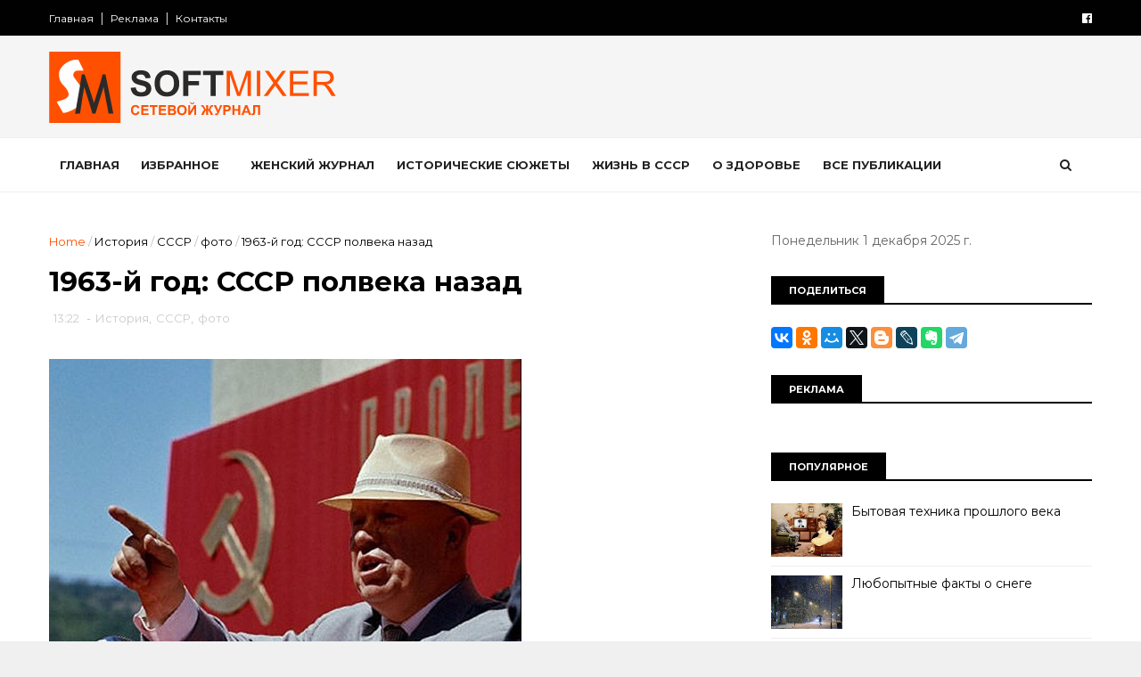

--- FILE ---
content_type: text/html; charset=UTF-8
request_url: https://www.softmixer.com/b/stats?style=BLACK_TRANSPARENT&timeRange=ALL_TIME&token=APq4FmDyXMBhzvf3xCfhqKYyHCewaxuGQHq0qMHgp4qUkKcuGCs9QD3UlibcFoK59mCg1uLgj6b7MjCEF1uqKpA8cXX-NyM6Aw
body_size: 47
content:
{"total":37711747,"sparklineOptions":{"backgroundColor":{"fillOpacity":0.1,"fill":"#000000"},"series":[{"areaOpacity":0.3,"color":"#202020"}]},"sparklineData":[[0,48],[1,52],[2,50],[3,47],[4,52],[5,57],[6,51],[7,58],[8,99],[9,90],[10,55],[11,73],[12,69],[13,56],[14,38],[15,43],[16,49],[17,53],[18,59],[19,48],[20,43],[21,48],[22,44],[23,49],[24,53],[25,64],[26,100],[27,53],[28,47],[29,21]],"nextTickMs":16143}

--- FILE ---
content_type: text/html; charset=UTF-8
request_url: https://www.softmixer.com/2012/08/blog-post_11.html
body_size: 52631
content:
<!DOCTYPE html>
<html dir='ltr' xmlns='http://www.w3.org/1999/xhtml' xmlns:b='http://www.google.com/2005/gml/b' xmlns:data='http://www.google.com/2005/gml/data' xmlns:expr='http://www.google.com/2005/gml/expr'>
<head>
<link href='https://www.blogger.com/static/v1/widgets/4128112664-css_bundle_v2.css' rel='stylesheet' type='text/css'/>
<!--[if IE]><script type="text/javascript" src="https://www.blogger.com/static/v1/jsbin/3382421118-ieretrofit.js"></script> <![endif]-->
<meta charset='utf-8'/>
<meta content='IE=edge' http-equiv='X-UA-Compatible'/>
<meta content='width=device-width,initial-scale=1.0,minimum-scale=1.0,maximum-scale=1.0' name='viewport'/>
<link href='//fonts.googleapis.com/css?family=Montserrat:400,700' rel='stylesheet' type='text/css'/>
<link href='//maxcdn.bootstrapcdn.com/font-awesome/4.5.0/css/font-awesome.min.css' rel='stylesheet'/>
<meta content='text/html; charset=UTF-8' http-equiv='Content-Type'/>
<meta content='blogger' name='generator'/>
<link href='https://www.softmixer.com/favicon.ico' rel='icon' type='image/x-icon'/>
<link href='https://www.softmixer.com/2012/08/blog-post_11.html' rel='canonical'/>
<link rel="alternate" type="application/atom+xml" title="SOFTMIXER - Atom" href="https://www.softmixer.com/feeds/posts/default" />
<link rel="alternate" type="application/rss+xml" title="SOFTMIXER - RSS" href="https://www.softmixer.com/feeds/posts/default?alt=rss" />
<link rel="service.post" type="application/atom+xml" title="SOFTMIXER - Atom" href="https://www.blogger.com/feeds/4178805131267059646/posts/default" />

<link rel="alternate" type="application/atom+xml" title="SOFTMIXER - Atom" href="https://www.softmixer.com/feeds/5448169603137194104/comments/default" />
<!--Can't find substitution for tag [blog.ieCssRetrofitLinks]-->
<link href='https://blogger.googleusercontent.com/img/b/R29vZ2xl/AVvXsEjxdhC560nT2qvbG5PX8Ox5eu-P08aI_Q7q5Kt4sdCiEazFVl4UOG4Fz2MUCvRb79uf8iCLDh5KUTe5wt71la-FKNs7FeIkD-DEJGFiwn0u2_kxgl4LUv7SGQdE73BCkaxetNGOyTSxQkA/?imgmax=800' rel='image_src'/>
<meta content='https://www.softmixer.com/2012/08/blog-post_11.html' property='og:url'/>
<meta content='Ковчег Завета: Что находилось в золотом ящике?' property='og:title'/>
<meta content=' Из Ветхого Завета  явствует, что исход народа иудейского из Египта длился 40 лет, и все эти годы, полные тягот и лишений, люди упорно несли...' property='og:description'/>
<meta content='https://blogger.googleusercontent.com/img/b/R29vZ2xl/AVvXsEjxdhC560nT2qvbG5PX8Ox5eu-P08aI_Q7q5Kt4sdCiEazFVl4UOG4Fz2MUCvRb79uf8iCLDh5KUTe5wt71la-FKNs7FeIkD-DEJGFiwn0u2_kxgl4LUv7SGQdE73BCkaxetNGOyTSxQkA/w1200-h630-p-k-no-nu/?imgmax=800' property='og:image'/>
<meta content='width=device-width, initial-scale=1, maximum-scale=1' name='viewport'/>
<title>
Ковчег Завета: Что находилось в золотом ящике? - SOFTMIXER
</title>
<!-- Description and Keywords (start) -->
<meta content='YOUR KEYWORDS HERE' name='keywords'/>
<!-- Description and Keywords (end) -->
<meta content='Ковчег Завета: Что находилось в золотом ящике?' property='og:title'/>
<meta content='https://www.softmixer.com/2012/08/blog-post_11.html' property='og:url'/>
<meta content='article' property='og:type'/>
<meta content='https://blogger.googleusercontent.com/img/b/R29vZ2xl/AVvXsEjxdhC560nT2qvbG5PX8Ox5eu-P08aI_Q7q5Kt4sdCiEazFVl4UOG4Fz2MUCvRb79uf8iCLDh5KUTe5wt71la-FKNs7FeIkD-DEJGFiwn0u2_kxgl4LUv7SGQdE73BCkaxetNGOyTSxQkA/?imgmax=800' property='og:image'/>
<meta content='SOFTMIXER' property='og:site_name'/>
<meta content='https://www.softmixer.com/' name='twitter:domain'/>
<meta content='Ковчег Завета: Что находилось в золотом ящике?' name='twitter:title'/>
<meta content='summary_large_image' name='twitter:card'/>
<meta content='https://blogger.googleusercontent.com/img/b/R29vZ2xl/AVvXsEjxdhC560nT2qvbG5PX8Ox5eu-P08aI_Q7q5Kt4sdCiEazFVl4UOG4Fz2MUCvRb79uf8iCLDh5KUTe5wt71la-FKNs7FeIkD-DEJGFiwn0u2_kxgl4LUv7SGQdE73BCkaxetNGOyTSxQkA/?imgmax=800' name='twitter:image'/>
<meta content='Ковчег Завета: Что находилось в золотом ящике?' name='twitter:title'/>
<!-- Social Media meta tag need customer customization -->
<meta content='Facebook App ID here' property='fb:app_id'/>
<meta content='Facebook Admin ID here' property='fb:admins'/>
<meta content='@username' name='twitter:site'/>
<meta content='@username' name='twitter:creator'/>
<style id='page-skin-1' type='text/css'><!--
/
-----------------------------------------------
Blogger Template Style
Name:        Apusseo
Author :     https://www.apusseo.com
License:     Free Version
----------------------------------------------- */
/* Variable definitions
-----------------------
<Variable name="keycolor" description="Main Color" type="color" default="#1e87f0"/>
<Variable name="body.background" description="Background" type="background" color="#f0f0f0" default="$(color) url() repeat scroll top left"/>
<Variable name="color.theme" description="Color Theme" type="color" default="#e44332"/>
-----------------------
*/
a,abbr,acronym,address,applet,b,big,blockquote,body,caption,center,cite,code,dd,del,dfn,div,dl,dt,em,fieldset,font,form,h1,h2,h3,h4,h5,h6,html,i,iframe,img,ins,kbd,label,legend,li,object,p,pre,q,s,samp,small,span,strike,strong,sub,sup,table,tbody,td,tfoot,th,thead,tr,tt,u,ul,var{padding:0;border:0;outline:0;vertical-align:baseline;background:0 0;margin:0}
ins{text-decoration:underline}
del{text-decoration:line-through}
dl,ul{list-style-position:inside;font-weight:700;list-style:none;}
ul li{list-style:none}
caption,th{text-align:center}
img{border:none;position:relative}
.clear{clear:both}
.section,.widget,.widget ul{margin:0;padding:0}
body{background:#f0f0f0 url() repeat scroll top left;color:#010101;font-size:14px;font-family:'Montserrat',sans-serif;line-height:22px;word-wrap:break-word}
h1,h2,h3,h4,h5,h6{padding:0;margin:0}
h2{color:#010101;margin:1.5em 0 .75em}
h4 a{color:#4285f4!important}
a:link,a:hover,a:visited{color:#ff5102;text-decoration:none}
:focus{outline:0}
a img{border:0}
brc{color:#bdbdbd}
select{-webkit-appearance:none!important;-moz-appearance:none!important;appearance:none!important}
select::-ms-expand{display:none!important;}
.separator a{clear:none!important;float:none!important;margin-left:0!important;margin-right:0!important}
#navbar-iframe{display:none;height:0;visibility:hidden}
span.item-control,a.quickedit{display:none!important}
.archive .home-link,.index .home-link,.home-link{display:none!important}
*{outline:0;transition:all .3s ease;-webkit-transition:all .3s ease;-moz-transition:all .3s ease;-o-transition:all .3s ease}
#outer-wrapper{max-width:100%;margin:0 auto;background-color:#FFF}
.row{width:1170px}
#topnav{    width: 100%;
height: 40px;
background-color: #010101;
margin: 0;}
.tm-head{margin:0 auto;height:40px;line-height:40px;overflow:hidden}
.tm-menu{float:left}
#nav1 li{float:left;display:inline-block;line-height:40px;padding:0}
#nav1 li a{color:#fff;font-size:12px;font-weight:400}
#nav1 li a:hover,.tn-head #social-top ul li a:hover{color:#ff5102}
#nav1 li+li:before{content:"|";padding:0 7px;color:#ddd;font-weight:100}
.social-area{float:right}
.tm-head #social-top{position:relative;display:block;margin-right:0}
.tm-head #social-top ul{overflow:hidden}
.tm-head #social-top ul li{line-height:40px;display:block;float:left;margin-left:20px;padding:0}
.tm-head #social-top ul li a{display:block;float:left;color:#fff;text-decoration:none;font-size:13px}
.tm-head #social-top ul li a:before{display:inline-block;font-family:FontAwesome;font-style:normal;font-weight:400;-webkit-font-smoothing:antialiased;-moz-osx-font-smoothing:grayscale}
.tm-head #social-top ul li a:hover{color:#ff5102}
#social-top .facebook:before{content:"\f230"}
#social-top .twitter:before{content:"\f099"}
#social-top .gplus:before{content:"\f0d5"}
#social-top .rss:before{content:"\f09e"}
#social-top .youtube:before{content:"\f167"}
#social-top .skype:before{content:"\f17e"}
#social-top .stumbleupon:before{content:"\f1a4"}
#social-top .tumblr:before{content:"\f173"}
#social-top .vine:before{content:"\f1ca"}
#social-top .stack-overflow:before{content:"\f16c"}
#social-top .linkedin:before{content:"\f0e1"}
#social-top .dribbble:before{content:"\f17d"}
#social-top .soundcloud:before{content:"\f1be"}
#social-top .behance:before{content:"\f1b4"}
#social-top .digg:before{content:"\f1a6"}
#social-top .instagram:before{content:"\f16d"}
#social-top .pinterest:before{content:"\f0d2"}
#social-top .delicious:before{content:"\f1a5"}
#social-top .codepen:before{content:"\f1cb"}
#header-blog{height:150px;background-color:#f5f5f5;position:relative;overflow:hidden}
.header-content{margin:0 auto;overflow:hidden;height:150px}
.header-logo{    width: 271px;
height: auto;
float: left;
margin-top: 20px;}
.header-logo img{height:auto;margin:36px 0 0;max-width:100%}
.Header h1{color:#010101;margin-bottom:10px;margin-top:40px}
.header-ads{width:729px;max-width:100%;max-height:90px;float:right;margin:34px 0 0}
#header-navigation{margin:0 auto;top:0;height:60px;    border-top: 1px solid #eee;
border-bottom: 1px solid #eee;}
.row.nav-menu { margin: 0 auto;}
.nav-wrapper{background-color:#fff;width:100%;margin:0 auto;box-sizing:border-box;min-height:60px}
.header-menu li.home-child{float:left;height:60px;display:inline-block;padding:0}
.header-menu li.home-child a{height:60px;line-height:60px;font-size:13px;font-weight:700;color:#222;text-transform:uppercase;padding:12px}
#menu .widget {
display: none;
}
#menu ul li{float:left;height:60px;display:inline-block;padding:0;margin-right:1px;transition:all .3s ease-out!important;-webkit-transition:all .3s ease-out!important;-moz-transition:all .3s ease-out!important;-o-transition:all .3s ease-out!important}
#menu ul li:hover a{color:#222}
#menu ul li a{height:60px;line-height:60px;padding:12px;font-size:13px;text-transform:uppercase;font-weight:700;color:#222;transition:all .3s ease-out!important;-webkit-transition:all .3s ease-out!important;-moz-transition:all .3s ease-out!important;-o-transition:all .3s ease-out!important}
#menu ul li.hasSub a{padding-right:22px}
#menu ul li.hasSub a:after{color:#fff;margin-left:3px;margin-top:1px;position:absolute;display:inline-block;content:'\f107';font-family:FontAwesome;font-weight:400;font-size:15px;text-rendering:auto;transition:all .3s ease-out!important;-webkit-transition:all .3s ease-out!important;-moz-transition:all .3s ease-out!important;-o-transition:all .3s ease-out!important}
#menu ul li.hasSub ul li a:after{display:none!important}
#menu ul li:hover ul{left:auto;z-index:9999}
#menu ul li ul{position:absolute;left:-9999px;z-index:9999;width:170px;margin:0;padding:0}
#menu ul li ul li{background-color:#010101;float:none!important;display:block;padding:0;margin-right:0;height:auto;position:relative;}
#menu ul li ul ul {
display: none;
position: absolute;
left: 0;
top: 55px;
z-index: 100;
}
#menu ul li ul li:hover ul {
left: 100%;
top: 0;
display: block;
}
#menu ul li ul
#menu ul li ul li:hover{background-color:#212121}
#menu ul li ul#sub-menu li a{padding:10px;font-size:11px;line-height:36px;text-transform:uppercase;text-decoration:none;color:#E4E4E4!important;font-weight:700;height:auto}
#menu ul li ul#sub-menu li:hover a{color:#FFF!important}
#menu ul li,#menu ul li ul{outline:0;transition:all 0 ease!important;-webkit-transition:all 0 ease!important;-moz-transition:all 0 ease!important;-o-transition:all 0 ease!important}
.selectnav{display:none}
#selectnav1{background:#212121 url(https://blogger.googleusercontent.com/img/b/R29vZ2xl/AVvXsEj1iFTc_izG-sKc5HfAa4jNbIfdHTXwtA1zvnpTI7Y5uUxlx7yIIZQvVvjBY-V3a5L_z3mC8L6HAwA5_zygZsiyn64KLRdyJOR9tvgd5iGKLwxdKbE_lr0-xC-Or5wnArqS0TdqcNogndM3/s1600-r/menu.png) no-repeat right top;margin-top:0}
select.selectnav option:fist-child{text-transform:uppercase}
select.selectnav{color:#E4E4E4;padding:0 5px 0 10px;border:0;font:14px Montserrat, sans-serif;cursor:pointer;width:100%;height:40px;line-height:40px;border-radius:0}
.header-search{position:relative;float:right}
.header-search li{list-style:none}
.header-search a.search{-webkit-transition:all .3s ease-out 0;-moz-transition:all .3s ease-out 0;transition:all .3s ease-out 0;cursor:pointer;display:block;height:60px;text-align:center;position:relative;right:0;top:0;width:60px;border-radius:0}
.header-search a.search:hover{background-color:#ff5102}
.header-search a.search:before{color:#222;content:'\f002';font:normal normal normal 22px/1 FontAwesome;font-size:inherit;text-rendering:auto;-webkit-font-smoothing:antialiased;-moz-osx-font-smoothing:grayscale;line-height:60px}
.header-search a.active:before,.header-search a.search:hover:before{color:#FFF}
.header-search a.search.active{background-color:#ff5102;border-left:0;border-radius:0}
.header-search a.search.active form{display:block}
.header-search a.search form{display:none;position:absolute;right:60px;top:0;z-index:2}
.header-search a.search form input{box-shadow:none;height:60px;padding:0 12px;width:160px;background-color:#212121;font-family:'Montserrat', sans-serif;color:#fff;margin-top:0;border-radius:0;border:0;line-height:60px}
#header-navigation .header-search li a{cursor:pointer;-webkit-transition:all .3s ease-out 0;-moz-transition:all .3s ease-out 0;transition:all .3s ease-out 0}
#content-wrapper{margin:45px auto 5px;overflow:hidden}
#main-wrapper{float:left;margin-right:25px;overflow:hidden;width:770px;word-wrap:break-word}
.m-rec{    border-bottom: 2px solid #000;
margin-bottom: 25px;}
.m-rec h2{    font-size: 11px;
line-height: 14px;
display: inline-block;
margin: 0;
padding: 9px 20px 7px;
text-transform: uppercase;
font-weight: 600;
background: #000;
color: #fff;}
.m-rec h2 a{color:#fff;}
#ads-blog{display:none}
.home #ads-blog{display:block}
.home-ad .widget{width:728px;max-height:90px;padding:5px 0 20px;margin:0 auto}
.ads-posting .home-ad .widget{width:728px;max-height:90px;margin:0 auto;padding:20px 0 5px}
.feat-layout .feat-title h2.title{font-size:13px;font-weight:500;display:inline-block}
.feat-title{margin:0}
.feat-title h2{padding:0 0 10px;display:inline-block}
.feat-title h2 a{color:#CBCBCB;font-weight:700;line-height:normal;font-size:13px;text-transform:uppercase;display:block}
.p-date{color:#bdbdbd;font-weight:400;font-size:12px}
.p-author{color:#bdbdbd;font-weight:400;font-size:12px}
.feat .primeiro-thumb,.feat .mag-thumb,.carousel.recent-block .mag-thumb{transition:all .3s ease-out!important;-webkit-transition:all .3s ease-out!important;-moz-transition:all .3s ease-out!important;-o-transition:all .3s ease-out!important}
.feat .primeiro-thumb:hover,.feat .mag-thumb:hover{-webkit-transform:scale(1.1)important;-moz-transform:scale(1.1)!important;transform:scale(1.1)!important;transition:all .3s ease-out!important;-webkit-transition:all .3s ease-out!important;-moz-transition:all .3s ease-out!important;-o-transition:all .3s ease-out!important}
.feat .primeiro .feat-thumb{width:100%;height:395px}
.feat .primeiro-thumb{width:100%;height:395px;display:block}
.feat .primeiro{overflow:hidden}
.feat-thumb{overflow:hidden}
.feat1 ul{overflow:hidden}
.feat ul li .feat-thumb{width:100%;height:170px;margin-bottom:10px}
.feat ul li .mag-thumb{width:100%;height:170px;display:block}
.feat ul li .mag-content{display:block}
.feat .feat-headline a{font-weight:700;color:#010101;display:inline-block}
.feat ul li .mag-content .feat-headline a{font-size:16px;padding:0px 5px 6px 0;line-height:1.33;font-weight:600;letter-spacing:-0.6px}
.feat .primeiro-content .feat-headline a{font-size:22px;line-height:1.33em;letter-spacing:-0.6px}
.feat .recent-des{margin:0px 0px 10px;color:#919191;font-size:13.3px;line-height:1.65;font-weight:400}
.feat1{padding-bottom:40px}
.feat1 .primeiro{width: 60%;float:left;margin-right:3%}
.feat1 .primeiro .feat-thumb{display:block}
.feat1 .primeiro-thumb{display:block}
.feat1 .primeiro-content{float:left;display:block}
.feat1 ul li{display:block;float:left;width:37%;padding-bottom:0;margin-bottom:20px;padding-top:0;height:auto}
.feat1 ul li:nth-of-type(2){margin-bottom:0}
.feat-headline a:hover{color:#ff5102}
.p-date:before{margin-right:5px}
.p-author:before{margin-right:5px}
.p-date{margin-left:10px}
.feat1 .primeiro-content .feat-headline {padding:10px 0}
.feat-layout .widget-content,.feat-layout h2.title{display:none}
.label,.search-query{padding:0 0 6px}
.label span,.search-query span{color:#CBCBCB;font-weight:700;line-height:normal;font-size:13px;text-transform:uppercase;display:inline-block}
.post{display:block;overflow:hidden;word-wrap:break-word}
.index .post,.archive .post{padding:20px 0}
.index .post-outer:nth-of-type(1) .post{padding-top:5px}
.block-image{float:left;width:370px;height:260px;margin-right:30px}
.block-image .thumb{width:100%;height:260px;position:relative;display:block;z-index:2;overflow:hidden}
.block-image a{width:100%;height:260px;display:block;transition:all .3s ease-out!important;-webkit-transition:all .3s ease-out!important;-moz-transition:all .3s ease-out!important;-o-transition:all .3s ease-out!important}
.block-image a:hover{-webkit-transform:scale(1.1)!important;-moz-transform:scale(1.1)!important;transform:scale(1.1)!important;transition:all .3s ease-out!important;-webkit-transition:all .3s ease-out!important;-moz-transition:all .3s ease-out!important;-o-transition:all .3s ease-out!important}
.retitle h2{margin:8px 0;display:block}
.post h2 a,.post h2 a:visited,.post h2 strong{color:#010101;font-weight:700;text-decoration:none;font-size:26px;line-height:1.33em;letter-spacing:-0.6px}
.post h2 a:hover{color:#ff5102}
.post_author_date{color:#C4C4C4;font-size:13px;font-weight:400;line-height:23px;margin:0 0 25px;text-transform:uppercase}
.post_author{font-weight:600;margin-right:5px}
div.post_author_date a{text-decoration:none}
.resumo{    margin-bottom: 10px;
color: #919191;
font-size: 14px;
line-height: 1.65;}
.resumo span{display:block;margin-bottom:8px}
.widget iframe,.widget img{max-width:100%}
.index .post-footer,.archive .post-footer{display:none!important}
.index .post h2,.archive .post h2{margin:10px 0 10px;padding:0}
.item .post,.static_page .post{padding:0 0 25px}
.date-header{color:#bdbdbd;display:block;overflow:hidden;font-size:12px;font-weight:400;line-height:1.3em;margin:0!important;padding:0}
.date-header a{color:#bdbdbd}
#meta-post .fa-calendar-o{margin-left:8px}
.post-meta{color:#bdbdbd;display:block;font-size:13px;font-weight:400;line-height:21px;margin:0;padding:0}
.hreview{display:none!important}
.postags{position:absolute;top:5px}
.postags a{padding:5px;display:inline-block;background:#FFC000;margin:0;color:#fff}
.postags a:nth-child(2){background-color:#444}
.postags a{display:none}
.postags a:first-child,.postags a:nth-child(2){display:inline-block}
.postags a:hover{background:#aaa}
.breadcrumbs .fa-angle-right:before{margin:0 5px}
.breadcrumbs{margin:0;font-size:13px}
.breadcrumbs span a.bhome{color:#ff5102}
.breadcrumbs span,.breadcrumbs span a{color:#010101}
.breadcrumbs span a:hover{color:#ff5102}
.item article{margin-top:20px}
.item .post-head,.static_page .post-head{margin:15px 0 5px;position:relative}
.item .post-title,.static_page .post-title{color:#010101;display:inline-block;padding-bottom:5px;font-size:31px;line-height:1.33;font-weight:700;position:relative}
.item .post-body,.static_page .post-body{width:100%;color:#5E5E5E;font-size:15px;line-height:1.5em;overflow:hidden}
.item .post-outer{padding:0}
.item .post-body img{max-width:100%}
.post-meta a,.post-meta i{color:#CBCBCB}
.post-timestamp{margin-left:5px}
.label-head{margin-left:5px}
.label-head a{padding-left:2px}
.label-head a:hover{color:#ff5102}
.main .widget{margin:0}
.main .Blog{border-bottom-width:0}
#ads-post10{display:none}
.ads-post .widget{width:728px;max-height:90px;margin:0 auto 25px}
.share-box{    margin: 20px 0 25px;
border-bottom: 1px solid #EEE;
position: relative;
padding-bottom: 10px;}
.share-title{color:#010101;display:inline-block;padding-bottom:10px;font-size:13px;font-weight:700;position:relative;top:5px;text-transform:uppercase}
.share-art{float:right;padding:0;padding-top:0;font-size:13px;font-weight:400;text-transform:capitalize}
.share-art a{color:#fff;padding:3px 8px;margin-left:4px;display:inline-block;margin-right:0}
.share-art a:hover{color:#fff}
.share-art .fac-art{background:#3b5998}
.share-art .fac-art:hover{background:rgba(49,77,145,0.7)}
.share-art .twi-art{background:#00acee}
.share-art .twi-art:hover{background:rgba(7,190,237,0.7)}
.share-art .goo-art{background:#db4a39}
.share-art .goo-art:hover{background:rgba(221,75,56,0.7)}
.share-art .pin-art{background:#CA2127}
.share-art .pin-art:hover{background:rgba(202,33,39,0.7)}
.share-art .lin-art{background:#0077B5}
.share-art .lin-art:hover{background:rgba(0,119,181,0.7)}
.share-art .wat-art{background:#25d266;display:none;}
.share-art .wat-art:hover{background:rgba(37, 210, 102, 0.73)}
@media only screen and (max-width: 768px) {
.share-art .wat-art{display:inline-block;}
}
#related-posts{margin-bottom:10px}
.related li{width:30.835%;display:inline-block;height:auto;min-height:184px;float:left;margin-right:24px;overflow:hidden;position:relative}
.related-thumb{width:100%;height:160px;overflow:hidden}
.related li .related-img{width:100%;height:160px;display:block;transition:all .3s ease-out!important;-webkit-transition:all .3s ease-out!important;-moz-transition:all .3s ease-out!important;-o-transition:all .3s ease-out!important}
.related li .related-img:hover{-webkit-transform:scale(1.1)!important;-moz-transform:scale(1.1)!important;transform:scale(1.1)!important;transition:all .3s ease-out!important;-webkit-transition:all .3s ease-out!important;-moz-transition:all .3s ease-out!important;-o-transition:all .3s ease-out!important}
.related-title a{font-size:14px;line-height:1.33em;padding:10px 5px 10px 0;font-weight:400;color:#010101;display:block}
.related-title a:hover{color:#ff5102}
.related li:nth-of-type(3),.related li:nth-of-type(6),.related li:nth-of-type(9){margin-right:0}
.static_page .post-meta,.static_page .old_new{display:none}
.error_page #main-wrapper{width:100%!important;margin:0!important}
#errr{margin:60px auto;text-align:center;padding:0;line-height:4em}
.error_page a.homepage{padding:10px 20px;color:#fff;background-color:#010101;border-radius:2px}
.error_page a.homepage:hover{background-color:#ff5102}
#errr .error{font-size:20px;text-align:center;font-weight:700}
#errr .nerrr{font-size:150px;text-align:center;color:#ff5102;font-weight:700}
#errr .nerrr span.fa{font-size:135px;margin:0 10px;color:#010101;font-weight:700}
#errr .fa-frown-o:before{content:&quot}
.error_page .sidebar-wrapper,.error_page .old_new{display:none}
@media only screen and (max-width: 768px) {
#errr{margin:50px auto 50px}
#errr p{line-height:2.5em}
}
@media only screen and (max-width: 359px) {
#errr .nerrr{font-size:100px}
#errr .nerrr span.fa {font-size:75px}
}
@media only screen and (max-width: 319px) {
#errr .nerrr{font-size:80px}
#errr span.fa.fa-frown-o{font-size:65px}
#errr p{line-height:2.5em}
}
.firstcharacter{float:left;color:#ff5102;font-size:75px;line-height:60px;padding-top:4px;padding-right:8px;padding-left:3px}
.post-body h1,.post-body h2,.post-body h3,.post-body h4,.post-body h5,.post-body h6{margin-bottom:15px;color:#010101}
blockquote{font-style:italic;color:#999;border-left:5px solid #ff5102;margin-left:0;padding:10px 15px}
blockquote:before{content:'\f10d';display:inline-block;font-family:FontAwesome;font-style:normal;font-weight:400;line-height:1;-webkit-font-smoothing:antialiased;-moz-osx-font-smoothing:grayscale;margin-right:10px;color:#999}
blockquote:after{content:'\f10e';display:inline-block;font-family:FontAwesome;font-style:normal;font-weight:400;line-height:1;-webkit-font-smoothing:antialiased;-moz-osx-font-smoothing:grayscale;margin-left:10px;color:#999}
.widget .post-body ul,.widget .post-body ol{line-height:1.5;font-weight:400}
.widget .post-body li{margin:5px 0;padding:0;line-height:1.5}
.post-body ul li:before{content:"\f105";margin-right:5px;font-family:fontawesome}
.blogger-tab{display:block}
.comments{clear:both;margin-top:0;margin-bottom:0;color:#010101}
.comments h4{font-size:13px;text-transform:capitalize;font-weight:400;padding:10px 0;margin:0;border-bottom:1px solid #eee}
.comments .comments-content{padding:10px 0}
.comments .comments-content .comment{margin-bottom:0;padding-bottom:8px}
.comments .comments-content .comment:first-child{padding-top:0}
.cmm-tabs .content-tab{background-color:transparent;padding:0}
.cmm-tabs-header{background:#010101;height:32px;margin-bottom:0px;position:relative}
.cmm-tabs-header h3 {display:inline-block;margin:0;color:#E4E4E4;font-weight:700;text-transform:uppercase;font-size:13px;height:32px;line-height:32px;padding-left:10px}
.cmm-tabs-header h3 h9{display:none}
.simplyTab .cmm-tabs-header .wrap-tab{float:right}
.cmm-tabs-header .wrap-tab a{height:auto;line-height:32px;padding:0px 10px;font-size:14px;display:inline-block}
.cmm-tabs-header .wrap-tab li{float:left;width:auto}
.facebook-tab,.fb_iframe_widget_fluid span,.fb_iframe_widget iframe{width:100%!important}
.comments .item-control{position:static}
.comments .avatar-image-container{float:left}
.comments .avatar-image-container,.comments .avatar-image-container img{height:35px;max-height:35px;width:35px;max-width:35px;border-radius:2px}
.comments .comment-block{padding:10px;box-shadow:none;border:1px solid #eee;border-radius:2px}
.comments .comment-block,.comments .comments-content .comment-replies{margin-left:47px;margin-top:0}
.comments .comments-content .inline-thread{padding:0}
.comments .comments-content .comment-header{font-size:14px;border-bottom:1px solid #eee;padding:0 0 3px}
.comments .comments-content .user{font-style:normal;font-weight:400}
.comments .comments-content .icon.blog-author{font-weight:400}
.comments .comments-content .comment-content{text-align:justify;font-size:14px;line-height:1.4em}
.comments .comment .comment-actions a{margin-right:5px;padding:2px 5px;color:#010101;font-weight:400;background-color:#f0f0f0;font-size:10px;letter-spacing:1px}
.comments .comment .comment-actions a:hover{color:#ff5102;text-decoration:none}
.comments .comments-content .datetime{margin-left:0;float:right;font-size:11px}
.comments .comments-content .comment-header a{color:inherit}
.comments .comments-content .comment-header a:hover{color:#ff5102}
.comments .comments-content .icon.blog-author:before{content:"\f007";font-size:12px;font-family:FontAwesome}
.comments .thread-toggle{margin-bottom:4px}
.comments .comments-content .comment-thread{margin:4px 0}
.comments .continue a{padding:0;padding-top:10px;padding-left:47px;font-weight:500}
.comments .comments-content .loadmore.loaded{margin:0;padding:0}
.comments .comment-replybox-thread{margin:0}
iframe.blogger-iframe-colorize,iframe.blogger-comment-from-post{height:243px!important}
.cmm-tabs.simplyTab .content-tab{background-color:transparent;padding:0;margin-top:0}
.cmm-tabs.simplyTab .wrap-tab li a{text-transform:uppercase;color:#E4E4E4;font-weight:400;background-color:#171717;height:32px;font-size:10px;letter-spacing:1px}
.cmm-tabs.simplyTab .wrap-tab li a.activeTab{background-color:#ff5102;color:#fff}
.posts-title h2 a:before{margin-right:10px}
.cmm-tabs.simplyTab .wrap-tab{float:right}
.cmm-tabs.simplyTab .wrap-tab li{padding:0;line-height: 0;margin-left:0}
.wrap-tab{list-style:none}
.content-tab{transition:all 0 ease;-webkit-transition:all 0 ease;-moz-transition:all 0 ease;-o-transition:all 0 ease}
#blog-pager{clear:both;text-align:center;margin:0}
.index .blog-pager,.index #blog-pager{display:block}
.index .blog-pager,.index #blog-pager,.archive .blog-pager,.archive #blog-pager{padding:10px 0 25px;text-align:left}
#blog-pager-newer-link a,#blog-pager-older-link a{display:block;float:left;margin-right:6px;padding:0 13px;border:1px solid #010101;text-transform:uppercase;line-height:32px;font-weight:700;color:#010101}
#blog-pager-newer-link a:hover,#blog-pager-older-link a:hover{background-color:#010101;color:#fff!important}
.showpageNum a,.showpage a,.showpagePoint{display:block;float:left;margin-right:6px;padding:0 12px;border:1px solid #010101;text-transform:uppercase;line-height:32px;font-weight:700;color:#010101}
.showpageNum a:hover,.showpage a:hover{background-color:#010101;color:#fff!important}
.showpageNum a i,.showpage a i{transition:all .0s ease;-webkit-transition:all .0s ease;-moz-transition:all .0s ease;-o-transition:all .0s ease}
.showpagePoint{background-color:#010101;color:#FFF}
.showpageOf{display:none!important}
.feed-links{clear:both;display:none;line-height:2.5em}
.sidebar-wrapper{float:right;overflow:hidden;width:360px;padding-top:0;padding-bottom:20px;word-wrap:break-word;color:#666;line-height:1.5em}
.sidebar-wrapper .widget{padding:0;background:#FFF;margin-bottom:30px;overflow:hidden}
.sidebar h2{    font-size: 11px;
line-height: 14px;
display: inline-block;
margin: 0;
padding: 9px 20px 7px;
text-transform: uppercase;
font-weight: 600;
background: #000;
color: #fff;}
.widget-title {
border-bottom: 2px solid #000;
margin-bottom: 25px;
}
.sidebar-link-block {
height: 32px;
padding: 12px 19px 0px 65px;
border: 1px solid #e7e7e7;
position: relative;
margin-bottom: 8px;
padding-bottom: 0px;
}
.sidebar-link-block .sb-btn, .sidebar-link-block .sb-btn:hover {
position: absolute;
top: -1px;
left: -1px;
width: 48px;
height: 33px;
color: #fff;
font-size: 12px;
text-align: center;
padding-top: 13px;
}
.sb-facebook {
background: #315c9a;
}
.sb-twitter {
background: #00aef0;
}
.sb-instagram {
background: #9a673e;
}
.sb-youtube {
background: #cc181e;
}
.sidebar-link-block a, .sidebar-link-block a:hover {
color: #000;
font-size: 9px;
line-height: 19px;
}
.sidebar-link-block a:last-child {
float: right;
}
.post-outer {
margin-top: 20px;
border-top: 1px solid #ddd;
padding-top: 20px;
}
.post-outer:first-child {
border: none;
margin-top: 0px;    padding-top: 0px;
}
.sidebar ul{list-style:none}
.sidebar li{margin:0;padding-bottom:.25em;padding-right:0;padding-top:0}
.sidebar .widget-content{margin:0}
.list-label-widget-content li{display:block;padding:8px 0;border-bottom:1px solid #f3f3f3;position:relative}
.list-label-widget-content li a:before{content:'\203a';position:absolute;left:0px;top:2px;font-size:22px;color:#010101}
.list-label-widget-content li a{color:#010101;font-size:12px;padding-left: 20px;font-weight:400;text-transform:uppercase}
.list-label-widget-content li a:hover{color:#ff5102}
.list-label-widget-content li span:last-child{color:#dbdbdb;font-size:12px;font-weight:700;position:absolute;top:9px;right:0}
.cloud-label-widget-content{margin-top:10px}
.cloud-label-widget-content span a{font-size:13px;color:#999;background-color:#f4f4f4;padding:7px 14px;float:left;position:relative;display:inline-block;margin:0 5px 5px 0;text-transform:capitalize}
.cloud-label-widget-content span a:hover{color:#fff;background-color:#ff5102}
.cloud-label-widget-content span span{font-size:13px;color:#757575;background-color:#f9f9f9;padding:7px 14px;float:left;position:relative;display:inline-block;margin:0 5px 5px 0;text-transform:capitalize;-webkit-border-radius:3px;-moz-border-radius:3px;border-radius:3px}
.label-size-1,.label-size-2{opacity:100}
.FollowByEmail td{width:100%;float:left}
.FollowByEmail .follow-by-email-inner .follow-by-email-submit{margin-left:0;width:100%;border-radius:0;height:30px;font-size:11px;    font-family:inherit;color:#fff;background-color:#ff5102;text-transform:uppercase;letter-spacing:1px}
.FollowByEmail .follow-by-email-inner .follow-by-email-submit:hover{background-color:#333;color:#FFF}
.FollowByEmail .follow-by-email-inner .follow-by-email-address{padding-left:10px;height:35px;border:1px solid #EEE;margin-bottom:5px;font:normal normal 13px Montserrat, sans-serif;font-size:12px;box-sizing:border-box}
.FollowByEmail .follow-by-email-inner .follow-by-email-address:focus{border:1px solid #EEE}
.FollowByEmail .widget-content:before{content:"Enter your email address to subscribe to this blog and receive notifications of new posts by email.";font-size:12px;color:#666;line-height:1.4em;margin-bottom:5px;display:block}
.flickr_widget .flickr_badge_image{float:left;margin-bottom:5px;margin-right:10px;overflow:hidden;display:inline-block}
.flickr_widget .flickr_badge_image:nth-of-type(4),.flickr_widget .flickr_badge_image:nth-of-type(8),.flickr_widget .flickr_badge_image:nth-of-type(12){margin-right:0}
.flickr_widget .flickr_badge_image img{max-width:67px;height:auto}
.flickr_widget .flickr_badge_image img:hover{opacity:.5}
#ArchiveList select{border:1px solid #EEE;border-radius:2px;padding:8px;width:100%;cursor:pointer;font:normal normal 13px Montserrat, sans-serif}
.PopularPosts .item-thumbnail{margin:0 10px 0 0 !important;width:80px;height:60px;float:left;overflow:hidden}
.PopularPosts ul li img{padding:0;width:80px;height:60px;transition:all .3s ease-out!important;-webkit-transition:all .3s ease-out!important;-moz-transition:all .3s ease-out!important;-o-transition:all .3s ease-out!important}
.PopularPosts ul li img:hover{-webkit-transform:scale(1.1)!important;-moz-transform:scale(1.1)!important;transform:scale(1.1)!important;transition:all .3s ease-out!important;-webkit-transition:all .3s ease-out!important;-moz-transition:all .3s ease-out!important;-o-transition:all .3s ease-out!important}
.PopularPosts .widget-content ul li{overflow:hidden;border-top:1px solid #EEE;padding:10px 0}
.sidebar .PopularPosts .widget-content ul li:first-child,.sidebar .roma-widget li:first-child{padding-top:0;border-top:0}
.PopularPosts ul li a{color:#010101;font-weight:400;font-size:14px;line-height:1.4em}
.PopularPosts ul li a:hover{color:#ff5102}
.PopularPosts .item-title{margin:0;padding:0}
.PopularPosts .item-title .popular_span{color:#C4C4C4;font-size:13px;font-style:normal;line-height:21px;margin-top:3px}
.sidebar .roma-widget li{overflow:hidden;border-top:1px solid #eee;padding:10px 0}
.roma-widget .wid-thumb{width:146px;height:95px;float:left;margin-right:10px;overflow:hidden}
.roma-widget .mag-thumb{display:block;width:146px;height:95px;transition:all .3s ease-out!important;-webkit-transition:all .3s ease-out!important;-moz-transition:all .3s ease-out!important;-o-transition:all .3s ease-out!important}
.roma-widget .mag-thumb:hover{-webkit-transform:scale(1.1)!important;-moz-transform:scale(1.1)!important;transform:scale(1.1)!important;transition:all .3s ease-out!important;-webkit-transition:all .3s ease-out!important;-moz-transition:all .3s ease-out!important;-o-transition:all .3s ease-out!important}
.roma-widget .wrp-titulo{font:normal normal 15px;margin:0 0 5px;overflow:hidden}
.roma-widget .wrp-titulo a{color:#010101;font-weight:400;font-size:14px;line-height:1.4em}
.roma-widget .wrp-titulo a:hover{color:#ff5102}
.post-nav li{padding:0;display:inline-block;width:50%}
.post-nav li strong{display:block;padding:0 0 5px;font-weight:700;letter-spacing:1px;text-transform:uppercase;font-size:13px}
.post-nav li strong i{transition:all .0s ease;-webkit-transition:all .0s ease;-moz-transition:all .0s ease;-o-transition:all .0s ease}
ul.post-nav{background-color:#FFF;border-bottom:1px solid #EEE;border-top:1px solid #EEE;display:block;width:100%;overflow:hidden}
.post-nav li a{color:#010101;line-height:1.33;display:block;padding:15px 0;transition:all .0s ease;-webkit-transition:all .0s ease;-moz-transition:all .0s ease;-o-transition:all .0s ease}
.post-nav li:hover a{color:#ff5102}
ul.post-nav span{font-weight:400}
.post-nav .previous{float:left;min-height:80px;border-right:1px solid #EEE;box-sizing:border-box;padding-right:10px}
.post-nav .next{text-align:right}
h2{margin:0}
#footer-wrapper{background-color:#010101}
#footer{display:block;overflow:hidden;width:100%;    background: #f5f5f5;}
.footer-sections{overflow:hidden;margin:0 auto;padding:45px 0 25px}
.sect-left{display:inline-block;float:left;width:31.655%;margin-right:25px}
.sect-left:nth-child(3){margin-right:0}
.sect-left .widget-title{position: relative;
margin-bottom: 20px;
border-bottom: 2px solid #171717;}
.sect-left h2{    margin-bottom: 5px;
letter-spacing: 1px;
font-size: 11px;
line-height: 14px;
display: inline-block;
margin: 0;
padding: 9px 20px 7px;
text-transform: uppercase;
font-weight: 600;
background: #1c1c1c;color:#fff}
.sect-left h2 a{color:#E4E4E4}
.sect-left .PopularPosts ul li a{color:#E4E4E4}
.sect-left .PopularPosts .widget-content ul li{border-top:1px solid #171717}
.sect-left .PopularPosts .widget-content ul li:first-child{padding-top:0;border-top:0}
.footer-column .roma-widget li{overflow:hidden;border-bottom:1px solid #eee;padding:10px 0}
.sect-left .roma-widget .wrp-titulo a{color:#000}
.sect-left .roma-widget li{overflow:hidden;border-top:1px solid #171717;padding:10px 0}
.sect-left .PopularPosts .widget-content ul li:first-child,.sect-left .roma-widget li:first-child{padding-top:0;border-top:0}
.sect-left .roma-widget .wrp-titulo a:hover,.sect-left .PopularPosts ul li a:hover{color:#ff5102}
.footer-wrapper{background-color:rgba(0,0,0,0.24);color:#E4E4E4;display:block;padding:15px 0 13px;width:100%;border-top:1px solid #171717;overflow:hidden}
.footer-wrapper .footer-sec{margin:0 auto}
.footer-wrapper .copyright{font-size:12px}
.footer-wrapper .copyright a{color:#fff}
.footer-wrapper .copyright a:hover{color:#ff5102}
.footer-wrapper #social-footer{float:right;position:relative;display:block;margin-right:-12px}
.footer-wrapper #social-footer ul{overflow:hidden}
.footer-wrapper #social-footer ul li{display:block;float:left;margin-right:10px;margin-left:10px}
.footer-wrapper #social-footer ul li a{display:block;float:left;text-decoration:none;color:#E4E4E4}
.footer-wrapper #social-footer ul li a:hover{color:#ff5102}
.footer-wrapper #social-footer ul li a:before{display:inline-block;font-family:FontAwesome;font-style:normal;font-weight:400;-webkit-font-smoothing:antialiased;-moz-osx-font-smoothing:grayscale}
.footer-wrapper a:active,.footer-wrapper #social-footer ul li a:active{color:#ff5102}
#social-footer .facebook:before{content:"\f230"}
#social-footer .twitter:before{content:"\f099"}
#social-footer .gplus:before{content:"\f0d5"}
#social-footer .rss:before{content:"\f09e"}
#social-footer .youtube:before{content:"\f167"}
#social-footer .skype:before{content:"\f17e"}
#social-footer .stumbleupon:before{content:"\f1a4"}
#social-footer .tumblr:before{content:"\f173"}
#social-footer .vine:before{content:"\f1ca"}
#social-footer .stack-overflow:before{content:"\f16c"}
#social-footer .linkedin:before{content:"\f0e1"}
#social-footer .dribbble:before{content:"\f17d"}
#social-footer .soundcloud:before{content:"\f1be"}
#social-footer .behance:before{content:"\f1b4"}
#social-footer .digg:before{content:"\f1a6"}
#social-footer .instagram:before{content:"\f16d"}
#social-footer .pinterest:before{content:"\f0d2"}
#social-footer .delicious:before{content:"\f1a5"}
#social-footer .codepen:before{content:"\f1cb"}
.sect-left .FollowByEmail .widget-content:before{color:#ddd;margin-top:5px}
.sect-left .FollowByEmail .follow-by-email-inner .follow-by-email-submit{background-color:rgba(255,255,255,0.1);}
.sect-left .FollowByEmail .follow-by-email-inner .follow-by-email-submit:hover{background-color:#ff5102}
.sect-left .widget:nth-of-type(2) .widget-title {margin-top:10px}
.sect-left #ArchiveList select{border:1px solid rgba(255,255,255,0.1);background:rgba(255,255,255,0.1);color:#ddd}
.sect-left #ArchiveList select option{color:#010101}
.sect-left .cloud-label-widget-content span a{    color: #fff;
background-color: #232323;}
.sect-left .cloud-label-widget-content span a:hover{color:#fff;background-color:#ff5102}
#back-to-top{background-color:#010101;color:#fff;padding:7px 10px;border-radius:3px;font-size:16px;line-height:1;text-align:center;transition:all .0s ease;-webkit-transition:all .0s ease;-moz-transition:all .0s ease;-o-transition:all .0s ease}
#back-to-top:hover{background-color:#ff5102;transition:all .3s ease;-webkit-transition:all .3s ease;-moz-transition:all .3s ease;-o-transition:all .3s ease}
.back-to-top{position:fixed!important;position:absolute;bottom:70px;right:50px;z-index:9999}
.header-logo {
margin-top: 18px;
}
.header-ads {
margin: 14px 0 0;
}
#header-blog {
height: 114px;
}
--></style>
<style>
/*-------Typography and ShortCodes-------*/
.firstcharacter{float:left;color:#27ae60;font-size:75px;line-height:60px;padding-top:4px;padding-right:8px;padding-left:3px}.post-body h1,.post-body h2,.post-body h3,.post-body h4,.post-body h5,.post-body h6{margin-bottom:15px;color:#2c3e50}blockquote{font-style:italic;color:#888;border-left:5px solid #27ae60;margin-left:0;padding:10px 15px}blockquote:before{content:'\f10d';display:inline-block;font-family:FontAwesome;font-style:normal;font-weight:400;line-height:1;-webkit-font-smoothing:antialiased;-moz-osx-font-smoothing:grayscale;margin-right:10px;color:#888}blockquote:after{content:'\f10e';display:inline-block;font-family:FontAwesome;font-style:normal;font-weight:400;line-height:1;-webkit-font-smoothing:antialiased;-moz-osx-font-smoothing:grayscale;margin-left:10px;color:#888}.button{background-color:#2c3e50;float:left;padding:5px 12px;margin:5px;color:#fff;text-align:center;border:0;cursor:pointer;border-radius:3px;display:block;text-decoration:none;font-weight:400;transition:all .3s ease-out !important;-webkit-transition:all .3s ease-out !important}a.button{color:#fff}.button:hover{background-color:#27ae60;color:#fff}.button.small{font-size:12px;padding:5px 12px}.button.medium{font-size:16px;padding:6px 15px}.button.large{font-size:18px;padding:8px 18px}.small-button{width:100%;overflow:hidden;clear:both}.medium-button{width:100%;overflow:hidden;clear:both}.large-button{width:100%;overflow:hidden;clear:both}.demo:before{content:"\f06e";margin-right:5px;display:inline-block;font-family:FontAwesome;font-style:normal;font-weight:400;line-height:normal;-webkit-font-smoothing:antialiased;-moz-osx-font-smoothing:grayscale}.download:before{content:"\f019";margin-right:5px;display:inline-block;font-family:FontAwesome;font-style:normal;font-weight:400;line-height:normal;-webkit-font-smoothing:antialiased;-moz-osx-font-smoothing:grayscale}.buy:before{content:"\f09d";margin-right:5px;display:inline-block;font-family:FontAwesome;font-style:normal;font-weight:400;line-height:normal;-webkit-font-smoothing:antialiased;-moz-osx-font-smoothing:grayscale}.visit:before{content:"\f14c";margin-right:5px;display:inline-block;font-family:FontAwesome;font-style:normal;font-weight:400;line-height:normal;-webkit-font-smoothing:antialiased;-moz-osx-font-smoothing:grayscale}.widget .post-body ul,.widget .post-body ol{line-height:1.5;font-weight:400}.widget .post-body li{margin:5px 0;padding:0;line-height:1.5}.post-body ul li:before{content:"\f105";margin-right:5px;font-family:fontawesome}pre{font-family:Monaco, "Andale Mono", "Courier New", Courier, monospace;background-color:#2c3e50;background-image:-webkit-linear-gradient(rgba(0, 0, 0, 0.05) 50%, transparent 50%, transparent);background-image:-moz-linear-gradient(rgba(0, 0, 0, 0.05) 50%, transparent 50%, transparent);background-image:-ms-linear-gradient(rgba(0, 0, 0, 0.05) 50%, transparent 50%, transparent);background-image:-o-linear-gradient(rgba(0, 0, 0, 0.05) 50%, transparent 50%, transparent);background-image:linear-gradient(rgba(0, 0, 0, 0.05) 50%, transparent 50%, transparent);-webkit-background-size:100% 50px;-moz-background-size:100% 50px;background-size:100% 50px;line-height:25px;color:#f1f1f1;position:relative;padding:0 7px;margin:15px 0 10px;overflow:hidden;word-wrap:normal;white-space:pre;position:relative}pre:before{content:'Code';display:block;background:#F7F7F7;margin-left:-7px;margin-right:-7px;color:#2c3e50;padding-left:7px;font-weight:400;font-size:14px}pre code,pre .line-number{display:block}pre .line-number a{color:#27ae60;opacity:0.6}pre .line-number span{display:block;float:left;clear:both;width:20px;text-align:center;margin-left:-7px;margin-right:7px}pre .line-number span:nth-child(odd){background-color:rgba(0, 0, 0, 0.11)}pre .line-number span:nth-child(even){background-color:rgba(255, 255, 255, 0.05)}pre .cl{display:block;clear:both}#contact{background-color:#fff;margin:30px 0 !important}#contact .contact-form-widget{max-width:100% !important}#contact .contact-form-name,#contact .contact-form-email,#contact .contact-form-email-message{background-color:#FFF;border:1px solid #eee;border-radius:3px;padding:10px;margin-bottom:10px !important;max-width:100% !important}#contact .contact-form-name{width:47.7%;height:50px}#contact .contact-form-email{width:49.7%;height:50px}#contact .contact-form-email-message{height:150px}#contact .contact-form-button-submit{max-width:100%;width:100%;z-index:0;margin:4px 0 0;padding:10px !important;text-align:center;cursor:pointer;background:#27ae60;border:0;height:auto;-webkit-border-radius:2px;-moz-border-radius:2px;-ms-border-radius:2px;-o-border-radius:2px;border-radius:2px;text-transform:uppercase;-webkit-transition:all .2s ease-out;-moz-transition:all .2s ease-out;-o-transition:all .2s ease-out;-ms-transition:all .2s ease-out;transition:all .2s ease-out;color:#FFF}#contact .contact-form-button-submit:hover{background:#2c3e50}#contact .contact-form-email:focus,#contact .contact-form-name:focus,#contact .contact-form-email-message:focus{box-shadow:none !important}.alert-message{position:relative;display:block;background-color:#FAFAFA;padding:20px;margin:20px 0;-webkit-border-radius:2px;-moz-border-radius:2px;border-radius:2px;color:#2f3239;border:1px solid}.alert-message p{margin:0 !important;padding:0;line-height:22px;font-size:13px;color:#2f3239}.alert-message span{font-size:14px !important}.alert-message i{font-size:16px;line-height:20px}.alert-message.success{background-color:#f1f9f7;border-color:#e0f1e9;color:#1d9d74}.alert-message.success a,.alert-message.success span{color:#1d9d74}.alert-message.alert{background-color:#DAEFFF;border-color:#8ED2FF;color:#378FFF}.alert-message.alert a,.alert-message.alert span{color:#378FFF}.alert-message.warning{background-color:#fcf8e3;border-color:#faebcc;color:#8a6d3b}.alert-message.warning a,.alert-message.warning span{color:#8a6d3b}.alert-message.error{background-color:#FFD7D2;border-color:#FF9494;color:#F55D5D}.alert-message.error a,.alert-message.error span{color:#F55D5D}.fa-check-circle:before{content:"\f058"}.fa-info-circle:before{content:"\f05a"}.fa-exclamation-triangle:before{content:"\f071"}.fa-exclamation-circle:before{content:"\f06a"}.post-table table{border-collapse:collapse;width:100%}.post-table th{background-color:#eee;font-weight:bold}.post-table th,.post-table td{border:0.125em solid #333;line-height:1.5;padding:0.75em;text-align:left}@media (max-width: 30em){.post-table thead tr{position:absolute;top:-9999em;left:-9999em}.post-table tr{border:0.125em solid #333;border-bottom:0}.post-table tr + tr{margin-top:1.5em}.post-table tr,.post-table td{display:block}.post-table td{border:none;border-bottom:0.125em solid #333;padding-left:50%}.post-table td:before{content:attr(data-label);display:inline-block;font-weight:bold;line-height:1.5;margin-left:-100%;width:100%}}@media (max-width: 20em){.post-table td{padding-left:0.75em}.post-table td:before{display:block;margin-bottom:0.75em;margin-left:0}}
.FollowByEmail {
    clear: both;
}
.widget .post-body ol {
    padding: 0 0 0 15px;
}
.post-body ul li {
    list-style: none;
}
</style>
<style id='template-skin-1' type='text/css'><!--
/*------Layout (No Edit)----------*/
body#layout #outer-wrapper{padding:0;width:800px}
#layout .row {width: 800px;}
body#layout .section h4{color:#333!important}
body#layout .theme-opt{display:block!important}
body#layout #option{overflow:hidden}
body#layout #option h4{font-size:16px;padding:4px 0 7px}
body#layout #option .widget{float:left;width:50%}
body#layout #option .widget.locked-widget .widget-content{background-color:#333!important;border-color:#333!important;color:#fff!important}
body#layout #option .widget.locked-widget .widget-content a.editlink{color:#fff!important;border:1px solid;border-radius:2px;padding:2px 5px}
body#layout #topnav,body#layout .tm-head{height:auto}
body#layout .tm-menu{margin:0;width:70%}
body#layout #menu .widget {
display: block;
}
body#layout #option .widget.locked-widget .widget-content div.layout-widget-description {
color: #dfdfdf;}
body#layout .social-area{margin:0;width:30%}
body#layout .header-content,body#layout #header-blog{height:160px}
body#layout .header-logo{float:left;width:30%;margin:0;padding:0}
body#layout .header-ads{width:70%;margin:0}
body#layout .header-menu li.home-child{display:none}
body#layout .header-search,body#layout .m-rec{display:none}
body#layout .header-menu{float:left;width:100%;margin:4px 0 0;padding:0}
body#layout #content-wrapper{margin:0 auto}
body#layout .feat-layout .widget-content,body#layout .feat-layout h2.title,body#layout #ads-blog{display:block}
body#layout #main-wrapper{float:left;width:70%;margin:0;padding:0}
body#layout #ads-post10{display:block}
body#layout .sidebar-wrapper{float:right;width:30%;margin:0;padding:0}
body#layout #footer-wrapper{overflow:hidden}
body#layout .sect-left{width:28%;float:left}
body#layout #social-footer{width:30%;float:right}
body#layout #unwanted{display:none!important}
/*------Layout (end)----------*/
--></style>
<style type='text/css'>
/*----Responsive Design----*/
@media only screen and (max-width: 1099px) {
.row{width:1000px}
#main-wrapper{    width: 590px;
    margin-right: 10px;}
.ads-post .widget,.home-ad .widget{max-width:100%}
.sect-left{width:31.55%}
.related li{width:30.55%;}
.back-to-top{display:none}
}

/*----Portrait----*/
@media only screen and (max-width: 979px) {
.row{width:740px;padding:0 20px;box-sizing:border-box}
#header-blog,.header-content{height:auto}
.header-logo{width:auto;float:none;margin: 13px auto 10px;text-align: center;}
.header-logo img{margin: 34px auto 0;}
.header-ads{float:none;margin:0 auto 20px}
#main-wrapper{width:100%;margin-right:0}
.sidebar-wrapper{float:none;width:100%}
.item .sidebar-wrapper{padding-top:10px}
.footer-sections{padding:15px 20px 10px}
.sect-left{width:100%;margin-right:0;margin-bottom:20px}
.sect-left:last-child{margin-bottom:0}
.flickr_widget .flickr_badge_image:nth-of-type(4),.flickr_widget .flickr_badge_image:nth-of-type(8),.flickr_widget .flickr_badge_image:nth-of-type(12){margin-right:10px}
}

/*----Portrait 800----*/
@media only screen and (max-width: 800px) {
.block-image{width:247px;height:158px}
.block-image .thumb,.block-image a{height:158px}  
}

/*----Landscape----*/
@media only screen and (max-width: 767px) {
.row{width:100%;}
.header-menu{width:50%;overflow:hidden;    padding-top: 10px;}
.nav-wrapper{padding-left:0}
#nav1,#nav,.header-menu li.home-child{display:none}
.tm-menu{width:35%}
#selectnav2{background:#010101 url(https://blogger.googleusercontent.com/img/b/R29vZ2xl/AVvXsEjJpNm11RoZUrylV5iQYAsg6A7hcPTNs5Dv8nYg7NP_-oX4CmDiNJ2lYeIKOPyKeNGjhIkdamyCBzSuSfOxrSG8Km0kkJxNY4KIRZMTeoN1Hc2o77aSn55wyKCweTb-Oumdwho4OJSqfAsy/s1600-r/menu2.png) no-repeat right top;height:22px;line-height:22px;padding:2px 5px;font-size:12px;box-sizing:border-box;margin-top:4px}
.selectnav{display:block}
}

/*----Landscape 640----*/
@media only screen and (max-width: 640px) {
.resp_del4,.resp_del5{display:none}
.related li{width:47%}
.related li:nth-of-type(3),.related li:nth-of-type(9){margin-right:24px}
.related li:nth-of-type(2),.related li:nth-of-type(4),.related li:nth-of-type(6),.related li:nth-of-type(8){margin-right:0}
}

/*----Mobile Portrait----*/
@media only screen and (max-width: 579px) {
.feat1 .primeiro {width:100%;margin-right:0}
.feat .primeiro-content .feat-headline a{font-size:24px}
.feat .primeiro .feat-thumb,.feat .primeiro-thumb{height:270px}
.feat1 ul li{width:48%;margin-top:20px;margin-bottom:0}
.feat1 ul li:nth-of-type(1){margin-right:4%}
.retitle{clear: both;display: block}
.block-image .thumb, .block-image, .block-image a {width: 100%;height: 230px;margin-right: 0; margin-bottom: 15px;float:left}
}

/*----Mobile Portrait 479----*/
@media only screen and (max-width: 479px) {
#selectnav1{width:99%;}
.tm-menu{width:25%}
.header-menu{width:75%}
.feat .primeiro-content .feat-headline a,.post h2 a,.post h2 a:visited,.post h2 strong{font-size:22px}
.feat .primeiro .feat-thumb,.feat .primeiro-thumb,.block-image .thumb,.block-image,.block-image a{height:180px}
.feat1 ul li{width:100%}
.feat1 ul li:nth-of-type(1){margin-right:0}
.item .post-title,.static_page .post-title{font-size:24px}
.resp_del,.resp_del2,.resp_del3{display:none}
.share-art .fac-art{padding:3px 10px}
.related li{width:100%;margin-right:0;min-height:auto}
.related-thumb{height:130px}
.related li .related-img{height:100%}
.cmm-tabs-header h3 h8,.comments .comments-content .datetime{display:none}
.cmm-tabs-header h3 h9{display:inline-block}
.cmm-tabs.simplyTab .wrap-tab li a{letter-spacing:0px}
.cmm-tabs-header .wrap-tab a{padding:0px 7px}
.footer-wrapper #social-footer{margin-right:0;width:100%;text-align:center}
.footer-wrapper #social-footer ul li {display:inline-block;float:none}
.footer-wrapper .copyright{text-align:center;float:left;width:100%;margin-top:5px}
}

/*----Mobile Portrait 340----*/
@media only screen and (max-width: 340px) {
.row {padding:0 10px} 
.footer-sections{padding:15px 10px 10px}
.flickr_widget .flickr_badge_image:nth-of-type(4),.flickr_widget .flickr_badge_image:nth-of-type(8),.flickr_widget .flickr_badge_image:nth-of-type(12){margin-right:0}
}

/*----Mobile Portrait MINI 240----*/
@media only screen and (max-width: 319px) {
.tm-menu{width:100%}
.social-area{display:none}
.header-logo{float:none;text-align:center;margin:0 auto;min-width:inherit}
.header-logo img{margin:15px auto 0px}
.header-ads{margin:10px auto 10px}
.header-menu{width:100%}
.nav-wrapper{padding-left:0px;padding-right:0px}
#selectnav1{background:#010101 url(https://blogger.googleusercontent.com/img/b/R29vZ2xl/AVvXsEj1iFTc_izG-sKc5HfAa4jNbIfdHTXwtA1zvnpTI7Y5uUxlx7yIIZQvVvjBY-V3a5L_z3mC8L6HAwA5_zygZsiyn64KLRdyJOR9tvgd5iGKLwxdKbE_lr0-xC-Or5wnArqS0TdqcNogndM3/s1600-r/menu.png) no-repeat right top;width:100%}
.header-search,.showpageOf{display:none}
.block-image .thumb, .block-image, .block-image a{height:140px}
.feat .primeiro-content .feat-headline a,.post h2 a,.post h2 a:visited,.post h2 strong {font-size:17px}
.index .post h2,.archive .post h2{margin:0}
.index .date-header{display:none}
.item .post-head,.static_page .post-head {margin:0px 0 5px}
.item .post-title,.static_page .post-title {font-size:18px}
.cmm-tabs-header{overflow:hidden}
.cmm-tabs.simplyTab .wrap-tab{float:left;width:100%;overflow:hidden;}
.cmm-tabs-header .wrap-tab li a{letter-spacing:0px;width:100%;box-sizing:border-box;padding:0}
.cmm-tabs-header .wrap-tab li{float:left;text-align:center;display:inline-block;box-sizing:border-box;width:33.33%}
.breadcrumbs,.share-art a:nth-of-type(4),.share-art a:nth-of-type(5),.cmm-tabs-header h3,.sidebar-wrapper,#footer{display:none}
.footer-wrapper #social-footer ul li a{margin-right:5px;margin-left:5px}
}
</style>
<script src='https://ajax.googleapis.com/ajax/libs/jquery/1.11.0/jquery.min.js' type='text/javascript'></script>
<script type='text/javascript'>
//<![CDATA[
$(document).ready(function() {
    var dimension = 150;
    $('#PopularPosts1,#PopularPosts2,#PopularPosts3').find('img').each(function(n, image) {
        var image = $(image);
        image.attr({
            src: image.attr('src').replace(/s72-c/, 's' + dimension)
        })
    })
});


//]]>
</script>
<script type='text/javascript'> 
//<![CDATA[
var text_month = [, "Jan", "Feb", "Mar", "Apr", "May", "Jun", "Jul", "Aug", "Sept", "Oct", "Nov", "Dec"];
var no_image_url = "https://blogger.googleusercontent.com/img/b/R29vZ2xl/AVvXsEjKGbzEnc9FKAcrztQgA0FX3LSA6-b5BNxZ0uctKvtFPZ6YQbvJXUBqKaNgE1RhxGCYvWUoGGStjYCC7sN9mEt-ccpIif5wVhxPcWdDZLF1Z-Nfto4W65DhAXJb0uBS6EeD-KhHafaMaS0Q/s1600-r/nothumb.jpg";
var feat1_number = 3;
var related_number = 3;

// Plugin: Sticky jQuery ~ BY: http://stickyjs.com
(function(e){var t={topSpacing:0,bottomSpacing:0,className:"is-sticky",wrapperClassName:"sticky-wrapper",center:false,getWidthFrom:"",responsiveWidth:false},n=e(window),r=e(document),i=[],s=n.height(),o=function(){var t=n.scrollTop(),o=r.height(),u=o-s,a=t>u?u-t:0;for(var f=0;f<i.length;f++){var l=i[f],c=l.stickyWrapper.offset().top,h=c-l.topSpacing-a;if(t<=h){if(l.currentTop!==null){l.stickyElement.css("width","").css("position","").css("top","");l.stickyElement.trigger("sticky-end",[l]).parent().removeClass(l.className);l.currentTop=null}}else{var p=o-l.stickyElement.outerHeight()-l.topSpacing-l.bottomSpacing-t-a;if(p<0){p=p+l.topSpacing}else{p=l.topSpacing}if(l.currentTop!=p){l.stickyElement.css("width",l.stickyElement.width()).css("position","fixed").css("top",p);if(typeof l.getWidthFrom!=="undefined"){l.stickyElement.css("width",e(l.getWidthFrom).width())}l.stickyElement.trigger("sticky-start",[l]).parent().addClass(l.className);l.currentTop=p}}}},u=function(){s=n.height();for(var t=0;t<i.length;t++){var r=i[t];if(typeof r.getWidthFrom!=="undefined"&&r.responsiveWidth===true){r.stickyElement.css("width",e(r.getWidthFrom).width())}}},a={init:function(n){var r=e.extend({},t,n);return this.each(function(){var n=e(this);var s=n.attr("id");var o=s?s+"-"+t.wrapperClassName:t.wrapperClassName;var u=e("<div></div>").attr("id",s+"-sticky-wrapper").addClass(r.wrapperClassName);n.wrapAll(u);if(r.center){n.parent().css({width:n.outerWidth(),marginLeft:"auto",marginRight:"auto"})}if(n.css("float")=="right"){n.css({"float":"none"}).parent().css({"float":"right"})}var a=n.parent();a.css("height",n.outerHeight());i.push({topSpacing:r.topSpacing,bottomSpacing:r.bottomSpacing,stickyElement:n,currentTop:null,stickyWrapper:a,className:r.className,getWidthFrom:r.getWidthFrom,responsiveWidth:r.responsiveWidth})})},update:o,unstick:function(t){return this.each(function(){var t=e(this);var n=-1;for(var r=0;r<i.length;r++){if(i[r].stickyElement.get(0)==t.get(0)){n=r}}if(n!=-1){i.splice(n,1);t.unwrap();t.removeAttr("style")}})}};if(window.addEventListener){window.addEventListener("scroll",o,false);window.addEventListener("resize",u,false)}else if(window.attachEvent){window.attachEvent("onscroll",o);window.attachEvent("onresize",u)}e.fn.sticky=function(t){if(a[t]){return a[t].apply(this,Array.prototype.slice.call(arguments,1))}else if(typeof t==="object"||!t){return a.init.apply(this,arguments)}else{e.error("Method "+t+" does not exist on jQuery.sticky")}};e.fn.unstick=function(t){if(a[t]){return a[t].apply(this,Array.prototype.slice.call(arguments,1))}else if(typeof t==="object"||!t){return a.unstick.apply(this,arguments)}else{e.error("Method "+t+" does not exist on jQuery.sticky")}};e(function(){setTimeout(o,0)})})(jQuery);
//]]>
</script>
<!-- Global site tag (gtag.js) - Google Analytics -->
<script async='async' src='https://www.googletagmanager.com/gtag/js?id=UA-20529193-3'></script>
<script>
  window.dataLayer = window.dataLayer || [];
  function gtag(){dataLayer.push(arguments);}
  gtag('js', new Date());

  gtag('config', 'UA-20529193-3');
</script>
<script type='text/javascript'>//<![CDATA[   
  (function(a){a.fn.lazyload=function(b){var c={threshold:0,failurelimit:0,event:"scroll",effect:"show",container:window};if(b){a.extend(c,b)}var d=this;if("scroll"==c.event){a(c.container).bind("scroll",function(b){var e=0;d.each(function(){if(a.abovethetop(this,c)||a.leftofbegin(this,c)){}else if(!a.belowthefold(this,c)&&!a.rightoffold(this,c)){a(this).trigger("appear")}else{if(e++>c.failurelimit){return false}}});var f=a.grep(d,function(a){return!a.loaded});d=a(f)})}this.each(function(){var b=this;if(undefined==a(b).attr("original")){a(b).attr("original",a(b).attr("src"))}if("scroll"!=c.event||undefined==a(b).attr("src")||c.placeholder==a(b).attr("src")||a.abovethetop(b,c)||a.leftofbegin(b,c)||a.belowthefold(b,c)||a.rightoffold(b,c)){if(c.placeholder){a(b).attr("src",c.placeholder)}else{a(b).removeAttr("src")}b.loaded=false}else{b.loaded=true}a(b).one("appear",function(){if(!this.loaded){a("<img />").bind("load",function(){a(b).hide().attr("src",a(b).attr("original"))[c.effect](c.effectspeed);b.loaded=true}).attr("src",a(b).attr("original"))}});if("scroll"!=c.event){a(b).bind(c.event,function(c){if(!b.loaded){a(b).trigger("appear")}})}});a(c.container).trigger(c.event);return this};a.belowthefold=function(b,c){if(c.container===undefined||c.container===window){var d=a(window).height()+a(window).scrollTop()}else{var d=a(c.container).offset().top+a(c.container).height()}return d<=a(b).offset().top-c.threshold};a.rightoffold=function(b,c){if(c.container===undefined||c.container===window){var d=a(window).width()+a(window).scrollLeft()}else{var d=a(c.container).offset().left+a(c.container).width()}return d<=a(b).offset().left-c.threshold};a.abovethetop=function(b,c){if(c.container===undefined||c.container===window){var d=a(window).scrollTop()}else{var d=a(c.container).offset().top}return d>=a(b).offset().top+c.threshold+a(b).height()};a.leftofbegin=function(b,c){if(c.container===undefined||c.container===window){var d=a(window).scrollLeft()}else{var d=a(c.container).offset().left}return d>=a(b).offset().left+c.threshold+a(b).width()};a.extend(a.expr[":"],{"below-the-fold":"$.belowthefold(a, {threshold : 0, container: window})","above-the-fold":"!$.belowthefold(a, {threshold : 0, container: window})","right-of-fold":"$.rightoffold(a, {threshold : 0, container: window})","left-of-fold":"!$.rightoffold(a, {threshold : 0, container: window})"})})(jQuery);$(function(){$("img").lazyload({placeholder:"http://i22.servimg.com/u/f22/15/42/72/40/grey10.gif",effect:"fadeIn",threshold:"-50"})})//]]></script>
<!-- Yandex.Metrika counter -->
<script type='text/javascript'>
   (function(m,e,t,r,i,k,a){m[i]=m[i]||function(){(m[i].a=m[i].a||[]).push(arguments)};
   m[i].l=1*new Date();k=e.createElement(t),a=e.getElementsByTagName(t)[0],k.async=1,k.src=r,a.parentNode.insertBefore(k,a)})
   (window, document, "script", "https://mc.yandex.ru/metrika/tag.js", "ym");

   ym(3054001, "init", {
        clickmap:true,
        trackLinks:true,
        accurateTrackBounce:true,
        webvisor:true
   });
</script>
<noscript><img alt='' src='https://mc.yandex.ru/watch/3054001' style='position:absolute; left:-9999px;'/></noscript>
<!-- /Yandex.Metrika counter -->
<link href='https://www.blogger.com/dyn-css/authorization.css?targetBlogID=4178805131267059646&amp;zx=db4f4f8e-ba54-46c4-9ba5-88fa5a3ad118' media='none' onload='if(media!=&#39;all&#39;)media=&#39;all&#39;' rel='stylesheet'/><noscript><link href='https://www.blogger.com/dyn-css/authorization.css?targetBlogID=4178805131267059646&amp;zx=db4f4f8e-ba54-46c4-9ba5-88fa5a3ad118' rel='stylesheet'/></noscript>
<meta name='google-adsense-platform-account' content='ca-host-pub-1556223355139109'/>
<meta name='google-adsense-platform-domain' content='blogspot.com'/>

<!-- data-ad-client=ca-pub-9236335810468063 -->

</head>
<body class='item'>
<div class='theme-opt' style='display:none'>
<div class='option section' id='option' name='Theme Option'><div class='widget HTML' data-version='1' id='HTML103'>

<script type='text/javascript'> 
          //<![CDATA[
          var recentposts_number = 5;
          //]]>
         </script>
         
</div><div class='widget HTML' data-version='1' id='HTML104'>

<script type='text/javascript'> 
          //<![CDATA[
          var randomposts_number = 5;
          //]]>
         </script>
         
</div><div class='widget HTML' data-version='1' id='HTML105'>

         <script type='text/javascript'>
          var postperpage=10;
         </script>
         
</div><div class='widget HTML' data-version='1' id='HTML106'>
<script type='text/javascript'>
//<![CDATA[
$(window).bind("load",function(){$('.Label a,.postags a,.m-rec h2 a,.breadcrumbs span a,.label-head a,.feat-title h2 a').each(function(){var labelPage=$(this).attr('href');$(this).attr('href',labelPage+'?&max-results=7')})});
 //]]>
</script>
</div></div>
</div>

<div id="pages-wrap" class="item">

<div id='outer-wrapper'>
<div id='topnav'>
<div class='tm-head row'>
<div class='tm-menu'>
<div class='menu1 section' id='menu1' name='Top Navigation'><div class='widget LinkList' data-version='1' id='LinkList210'>
<div class='widget-content'>
<ul id='nav1'>
<li><a href='https://www.softmixer.com'>Главная</a></li>
<li><a href='https://www.softmixer.com/2012/07/softmixercom.html'>Реклама</a></li>
<li><a href='mailto: admin@softmixer.com'>Контакты</a></li>
</ul>
</div>
</div></div>
</div>
<!-- Top Social -->
<div class='social-area'>
<div class='social-top section' id='social-top' name='Social Top'><div class='widget LinkList' data-version='1' id='LinkList50'>
<div class='widget-content'>
<ul>
<li><a class='facebook' href='https://www.facebook.com/softmixer/' title='facebook'></a></li>
</ul>
</div>
</div></div>
</div>
</div>
</div>
<div id='header-blog'>
<div class='header-content row'>
<div class='header-logo'>
<div class='section' id='logo_blog' name='Logo'><div class='widget Header' data-version='1' id='Header1'>
<div id='header-inner'>
<a href='https://www.softmixer.com/' style='display: block'>
<svg height='80px' style='shape-rendering:geometricPrecision; text-rendering:geometricPrecision; image-rendering:optimizeQuality; fill-rule:evenodd; clip-rule:evenodd' version='1.1' viewBox='0 0 2211100 550100' width='322px' xml:space='preserve' xmlns='http://www.w3.org/2000/svg' xmlns:xlink='http://www.w3.org/1999/xlink'>
<defs>
<style type='text/css'>
   <![CDATA[
    .fil2 {fill:#FEFEFE}
    .fil1 {fill:#FF5000}
    .fil4 {fill:#2B2A29;fill-rule:nonzero}
    .fil3 {fill:#2B2A29;fill-rule:nonzero}
    .fil0 {fill:#FF5000;fill-rule:nonzero}
   ]]>
  </style>
</defs>
<g id='Layer_x0020_1'>
<metadata id='CorelCorpID_0Corel-Layer'></metadata>
<path class='fil0' d='M681700 460900l14800 4500c-2300,8400 -6100,14600 -11400,18700 -5300,4000 -12000,6000 -20100,6000 -10100,0 -18400,-3400 -24900,-10300 -6500,-6900 -9800,-16300 -9800,-28300 0,-12600 3300,-22500 9800,-29500 6600,-7000 15100,-10500 25800,-10500 9300,0 16800,2800 22600,8300 3500,3200 6100,7900 7800,14000l-15200 3600c-900,-3900 -2700,-7000 -5600,-9300 -2800,-2300 -6300,-3400 -10400,-3400 -5600,0 -10200,2000 -13700,6100 -3500,4000 -5300,10500 -5300,19600 0,9600 1800,16400 5200,20500 3500,4000 8000,6100 13500,6100 4100,0 7600,-1300 10500,-3900 3000,-2600 5100,-6700 6400,-12200z'></path>
<polygon class='fil0' id='1' points='709700,488900 709700,412900 765900,412900 765900,425800 725100,425800 725100,442600 763000,442600 763000,455400 725100,455400 725100,476000 767400,476000 767400,488900 '></polygon>
<polygon class='fil0' id='2' points='797500,488900 797500,425800 775000,425800 775000,412900 835300,412900 835300,425800 812900,425800 812900,488900 '></polygon>
<polygon class='fil0' id='3' points='845200,488900 845200,412900 901400,412900 901400,425800 860600,425800 860600,442600 898600,442600 898600,455400 860600,455400 860600,476000 902900,476000 902900,488900 '></polygon>
<path class='fil0' d='M916000 412900l30300 0c6100,0 10500,300 13500,800 2900,500 5600,1500 7900,3100 2300,1600 4300,3700 5800,6300 1600,2700 2400,5600 2400,8900 0,3500 -1000,6800 -2900,9700 -1900,3000 -4500,5200 -7800,6700 4700,1400 8200,3700 10700,6900 2500,3300 3700,7100 3700,11500 0,3500 -800,6800 -2400,10100 -1600,3300 -3800,5900 -6600,7800 -2800,2000 -6200,3200 -10300,3600 -2500,300 -8700,500 -18500,600l-25800 0 0 -76000zm15300 12600l0 17500 10100 0c5900,0 9600,0 11100,-200 2600,-300 4700,-1200 6200,-2700 1500,-1500 2200,-3500 2200,-5900 0,-2400 -600,-4300 -1900,-5700 -1300,-1500 -3200,-2400 -5800,-2700 -1500,-200 -5900,-300 -13100,-300l-8800 0zm0 30200l0 20300 14200 0c5600,0 9100,-100 10600,-400 2200,-500 4100,-1500 5500,-3100 1500,-1600 2200,-3700 2200,-6400 0,-2300 -600,-4300 -1700,-5900 -1100,-1600 -2700,-2700 -4800,-3400 -2000,-800 -6600,-1100 -13600,-1100l-12400 0z' id='4'></path>
<path class='fil0' d='M986700 451300c0,-7700 1200,-14200 3500,-19500 1700,-3800 4100,-7300 7100,-10400 3000,-3100 6200,-5400 9800,-6900 4700,-2000 10200,-3000 16400,-3000 11200,0 20100,3500 26900,10500 6700,6900 10000,16600 10000,29000 0,12300 -3300,21900 -10000,28800 -6600,7000 -15600,10400 -26700,10400 -11300,0 -20300,-3400 -27000,-10300 -6600,-6900 -10000,-16400 -10000,-28600zm15800 -500c0,8600 2000,15200 6000,19600 4000,4500 9000,6700 15200,6700 6100,0 11100,-2200 15100,-6600 3900,-4400 5800,-11100 5800,-19900 0,-8700 -1900,-15200 -5700,-19500 -3800,-4300 -8900,-6400 -15200,-6400 -6400,0 -11500,2200 -15300,6500 -3900,4300 -5900,10900 -5900,19600z' id='5'></path>
<path class='fil0' d='M1072600 412900l14300 0 0 50600 30800 -50600 15300 0 0 76000 -14300 0 0 -49800 -30800 49800 -15300 0 0 -76000zm39300 -21900l7100 0c-400,4600 -2100,8300 -5000,11000 -2900,2700 -6600,4000 -11200,4000 -4600,0 -8300,-1300 -11200,-4000 -2900,-2700 -4500,-6400 -4900,-11000l7100 0c200,2400 1100,4300 2600,5500 1400,1300 3600,1900 6400,1900 2800,0 5000,-600 6500,-1900 1500,-1200 2300,-3100 2600,-5500z' id='6'></path>
<path class='fil0' d='M1225700 412900l0 32400c2600,-200 4500,-1200 5800,-2900 1400,-1700 3200,-5500 5500,-11600 3000,-7900 6100,-13000 9300,-15100 3200,-2200 8400,-3300 15700,-3300 300,0 1100,0 2200,0l0 11300 -2200 0c-3100,0 -5400,400 -6800,1200 -1500,700 -2700,1900 -3600,3500 -800,1600 -2200,4900 -3900,9800 -1000,2600 -2000,4800 -3100,6600 -1100,1800 -3000,3400 -5800,5000 3500,1000 6300,2900 8500,5900 2200,2900 4700,7000 7300,12400l10400 20800 -18000 0 -9200 -19600c-100,-300 -400,-800 -900,-1600 -300,-500 -900,-1700 -1800,-3600 -2000,-3600 -3500,-5900 -4800,-6900 -1200,-1000 -2700,-1500 -4600,-1500l0 33200 -14900 0 0 -33200c-1800,0 -3300,400 -4600,1400 -1200,1000 -2800,3300 -4700,7000 -1100,2100 -1700,3300 -1900,3600 -300,500 -600,1000 -900,1600l-9100 19600 -18100 0 10400 -20800c2500,-5200 5000,-9300 7200,-12300 2300,-3000 5200,-5000 8600,-6000 -2700,-1600 -4600,-3200 -5700,-5000 -1100,-1700 -2200,-3900 -3100,-6600 -1700,-4800 -3100,-8100 -3900,-9700 -900,-1600 -2100,-2800 -3600,-3600 -1400,-800 -3800,-1200 -7200,-1200 -400,0 -1000,0 -1900,0l0 -11300c1100,0 1900,0 2200,0 7400,0 12700,1100 15900,3300 3100,2200 6100,7300 9100,15100 2400,6100 4200,10000 5500,11600 1300,1700 3200,2700 5800,2900l0 -32400 14900 0z' id='7'></path>
<path class='fil0' d='M1268800 412900l17300 0 17700 39300 15100 -39300 16000 0 -25700 57700c-2800,6300 -5600,11000 -8500,14300 -2900,3300 -6700,4900 -11300,4900 -4500,0 -8000,-300 -10600,-900l0 -11400c2200,200 4200,200 5900,200 3600,0 6100,-600 7600,-1900 1600,-1300 3100,-4100 4400,-8400l-27900 -54500z' id='8'></path>
<path class='fil0' d='M1342600 488900l0 -76000 24600 0c9300,0 15400,400 18200,1200 4300,1100 8000,3600 10900,7400 2900,3800 4400,8700 4400,14800 0,4700 -800,8600 -2500,11700 -1700,3200 -3900,5700 -6500,7500 -2600,1800 -5200,3000 -7900,3600 -3700,800 -8900,1100 -15900,1100l-9900 0 0 28700 -15400 0zm15400 -63100l0 21600 8300 0c6100,0 10100,-400 12100,-1200 2000,-800 3600,-2000 4800,-3800 1100,-1700 1700,-3600 1700,-5900 0,-2800 -800,-5000 -2400,-6800 -1600,-1800 -3700,-3000 -6200,-3400 -1800,-400 -5500,-500 -11000,-500l-7300 0z' id='9'></path>
<polygon class='fil0' id='10' points='1413300,488900 1413300,412900 1428700,412900 1428700,442800 1458600,442800 1458600,412900 1474000,412900 1474000,488900 1458600,488900 1458600,455700 1428700,455700 1428700,488900 '></polygon>
<path class='fil0' d='M1558300 488900l-16500 0 -6600 -17300 -30400 0 -6400 17300 -16200 0 29500 -76000 16200 0 30400 76000zm-28100 -30200l-10500 -28100 -10300 28100 20800 0z' id='11'></path>
<path class='fil0' d='M1573300 412900l53200 0 0 76000 -15400 0 0 -63100 -22800 0 0 32400c0,9300 -300,15700 -1000,19400 -600,3700 -2100,6600 -4500,8600 -2400,2100 -6100,3100 -11200,3100 -1900,0 -5100,-200 -9800,-500l0 -11900 3400 0c3200,0 5400,-400 6500,-1300 1100,-800 1600,-3000 1600,-6300l0 -13100 0 -43300z' id='12'></path>
<rect class='fil1' height='550100' width='550100'></rect>
<path class='fil2' d='M224200 61300c12300,26500 28400,56100 40700,82600 -1100,200 -1600,1800 -2800,2000 -18300,2400 -33200,-2400 -51600,1800 -22500,2800 -31700,34600 -19600,49200l53400 73200 -33100 163700c-30900,14300 -61900,36100 -103600,39500 -16200,-27900 -32400,-55800 -48700,-83800 5500,-13200 88300,-13900 91100,-60900 -10700,-68700 -74600,-64500 -74600,-155500 -3300,-43800 60100,-116100 148800,-111800z'></path>
<path class='fil3' d='M494300 477400l-36900 900c-3900,-28800 -35700,-179900 -36100,-204600l-2100 0c-21400,71300 -42800,136900 -62600,204600l-25000 0c5100,0 -53400,-175400 -59500,-202400l-2100 0c-13100,66300 -21200,133400 -32800,202400l-37100 800c6800,-43200 40600,-229900 50800,-304000l21500 0c0,0 68800,204400 72900,221300 13200,-42800 59800,-187900 66200,-221300l22700 0c8000,43000 39700,196000 60100,302300z'></path>
<path class='fil4' d='M628300 279400l38500 -3800c2400,12900 7000,22300 14100,28400 7000,6100 16600,9100 28600,9100 12600,0 22200,-2700 28700,-8100 6400,-5400 9600,-11700 9600,-18900 0,-4600 -1400,-8500 -4000,-11800 -2700,-3300 -7500,-6100 -14200,-8500 -4600,-1600 -15100,-4400 -31500,-8500 -21100,-5300 -36000,-11800 -44500,-19500 -12000,-10800 -18000,-24000 -18000,-39500 0,-10000 2900,-19400 8500,-28100 5600,-8700 13700,-15300 24400,-19900 10600,-4600 23400,-6800 38400,-6800 24500,0 43000,5400 55300,16300 12400,10900 18900,25400 19500,43600l-39600 1300c-1700,-10100 -5300,-17300 -10800,-21800 -5600,-4400 -13900,-6600 -24900,-6600 -11400,0 -20300,2400 -26800,7100 -4100,3100 -6200,7100 -6200,12200 0,4700 2000,8600 5900,11900 5000,4300 17000,8600 36200,13200 19200,4500 33400,9300 42600,14100 9200,4900 16400,11500 21600,19900 5200,8500 7800,18800 7800,31200 0,11200 -3100,21800 -9400,31600 -6200,9800 -15000,17100 -26400,21800 -11400,4800 -25600,7200 -42600,7200 -24800,0 -43800,-5700 -57100,-17200 -13300,-11400 -21100,-28000 -23700,-49900z'></path>
<path class='fil4' d='M812900 246100c0,-19900 3000,-36700 9000,-50300 4400,-10000 10600,-19000 18300,-26900 7700,-7900 16100,-13800 25300,-17700 12200,-5200 26300,-7700 42200,-7700 28900,0 52000,8900 69400,26900 17300,17900 26000,42900 26000,74800 0,31700 -8600,56500 -25800,74400 -17200,17900 -40200,26900 -69000,26900 -29200,0 -52400,-8900 -69600,-26800 -17100,-17700 -25800,-42300 -25800,-73600zm40800 -1300c0,22200 5200,39100 15400,50500 10300,11500 23300,17200 39100,17200 15800,0 28800,-5700 38900,-17000 10200,-11400 15200,-28500 15200,-51200 0,-22500 -4900,-39300 -14800,-50300 -9800,-11100 -22900,-16600 -39300,-16600 -16300,0 -29500,5600 -39500,16800 -10000,11200 -15000,28000 -15000,50600z' id='1'></path>
<polygon class='fil4' id='2' points='1034000,342900 1034000,147000 1168600,147000 1168600,180100 1073600,180100 1073600,226600 1155700,226600 1155700,259700 1073600,259700 1073600,342900 '></polygon>
<polygon class='fil4' id='3' points='1245100,342900 1245100,180100 1187100,180100 1187100,147000 1342500,147000 1342500,180100 1284800,180100 1284800,342900 '></polygon>
<path class='fil0' d='M1368800 342900l0 -195900 38800 0 46300 138700c4300,12900 7400,22500 9400,29000 2200,-7100 5700,-17600 10500,-31400l47100 -136300 34700 0 0 195900 -24900 0 0 -163900 -57200 163900 -23300 0 -56500 -166900 0 166900 -24900 0z' id='4'></path>
<polygon class='fil0' id='5' points='1601600,342900 1601600,147000 1627600,147000 1627600,342900 '></polygon>
<path class='fil0' d='M1653300 342900l75700 -101600 -66600 -94300 30800 0 35700 50100c7500,10400 12600,18400 15600,23900 4400,-6900 9600,-14200 15600,-21900l39100 -52100 28400 0 -68000 93100 73200 102800 -31800 0 -49400 -69900c-2900,-3900 -5600,-7900 -8100,-11800 -4300,6600 -7400,11200 -9400,13800l-49600 67900 -31200 0z' id='6'></path>
<polygon class='fil0' id='7' points='1856300,342900 1856300,147000 1997700,147000 1997700,170000 1882300,170000 1882300,230200 1990300,230200 1990300,253200 1882300,253200 1882300,319900 2002400,319900 2002400,342900 '></polygon>
<path class='fil0' d='M2038800 342900l0 -195900 86800 0c17400,0 30700,1800 39800,5300 9100,3500 16300,9700 21700,18600 5500,8900 8200,18700 8200,29500 0,13900 -4600,25600 -13500,35200 -9000,9500 -22900,15500 -41700,18100 6900,3300 12100,6600 15700,9800 7500,6900 14700,15600 21400,26100l33900 53300 -32400 0 -25900 -40800c-7500,-11800 -13800,-20800 -18700,-27000 -4900,-6200 -9300,-10600 -13100,-13100 -3900,-2500 -7800,-4200 -11800,-5200 -3000,-600 -7700,-900 -14400,-900l-30100 0 0 87000 -25900 0zm25900 -109400l55700 0c11800,0 21000,-1300 27700,-3700 6700,-2400 11700,-6400 15100,-11800 3500,-5400 5200,-11200 5200,-17500 0,-9300 -3300,-17000 -10000,-22900 -6700,-6000 -17300,-9000 -31700,-9000l-62000 0 0 64900z' id='8'></path>
</g>
</svg>
</a>
</div>
</div>
</div>
</div>
<div class='header-ads'>
<div class='no-items section' id='ads-content' name='Ads 728x90'>
</div>
</div>
</div>
</div>
<nav id='header-navigation'>
<div class='nav-wrapper'>
<div class='row nav-menu'>
<div class='header-search'>
<li>
<a class='search'>
<form action='/search/max-results=7' method='get'>
<input id='s' name='q' placeholder='Слово + ЭНТЕР...' type='text'/>
</form>
</a>
</li>
</div>
<div class='header-menu'>
<li class='home-child'><a href='https://www.softmixer.com/'>Главная</a></li>
<div class='menu section' id='menu' name='Main Menu'><div class='widget LinkList' data-version='1' id='LinkList110'>
<div class='widget-content'>
<ul id='nav' itemscope='' itemtype='http://schema.org/SiteNavigationElement'>
<li itemprop='name'><a href='#' itemprop='url'>Избранное</a></li>
<li itemprop='name'><a href='https://www.softmixer.com/2012/08/woman.html' itemprop='url'>_Для женщин</a></li>
<li itemprop='name'><a href='http://www.softmixer.com/2012/08/woman.html#%D0%9A%D1%80%D0%B0%D1%81%D0%BE%D1%82%D0%B0' itemprop='url'>__Красота</a></li>
<li itemprop='name'><a href='http://www.softmixer.com/2012/08/woman.html#%D0%94%D0%B8%D0%B5%D1%82%D0%B0' itemprop='url'>__Диета</a></li>
<li itemprop='name'><a href='http://www.softmixer.com/2012/08/woman.html#%D0%9A%D0%BE%D1%81%D0%BC%D0%B5%D1%82%D0%B8%D0%BA%D0%B0' itemprop='url'>__Косметика</a></li>
<li itemprop='name'><a href='http://www.softmixer.com/2012/08/woman.html#%D0%9C%D0%B0%D0%BA%D0%B8%D1%8F%D0%B6' itemprop='url'>__Макияж и уход</a></li>
<li itemprop='name'><a href='http://www.softmixer.com/2012/08/woman.html#%D0%9A%D1%83%D1%85%D0%BD%D1%8F' itemprop='url'>__Кухня</a></li>
<li itemprop='name'><a href='http://www.softmixer.com/2012/08/woman.html#%D0%B6%D0%B5%D0%BD%D1%89%D0%B8%D0%BD%D0%B0%D1%85' itemprop='url'>__О женщинах</a></li>
<li itemprop='name'><a href='http://www.softmixer.com/2012/08/woman.html#%D0%BC%D1%83%D0%B6%D1%87%D0%B8%D0%BD%D0%B0%D1%85' itemprop='url'>__О мужчинах</a></li>
<li itemprop='name'><a href='http://www.softmixer.com/2012/08/history.html#%D0%BB%D1%8E%D0%B1%D0%B2%D0%B8' itemprop='url'>__Истории любви</a></li>
<li itemprop='name'><a href='http://www.softmixer.com/2012/08/woman.html#%D0%A1%D0%B5%D0%BC%D1%8C%D1%8F' itemprop='url'>__Семья. Отношения</a></li>
<li itemprop='name'><a href='http://www.softmixer.com/2012/08/woman.html#%D0%9F%D1%81%D0%B8%D1%85%D0%BE%D0%BB%D0%BE%D0%B3%D0%B8%D1%8F' itemprop='url'>__Психология</a></li>
<li itemprop='name'><a href='https://www.softmixer.com/2012/08/history.html' itemprop='url'>_История всего</a></li>
<li itemprop='name'><a href='https://www.softmixer.com/search/label/города%20и%20страны' itemprop='url'>_Города и страны</a></li>
<li itemprop='name'><a href='https://www.softmixer.com/search/label/животные' itemprop='url'>_О животных</a></li>
<li itemprop='name'><a href='https://www.softmixer.com/2012/08/politic.html' itemprop='url'>_Знаменитости</a></li>
<li itemprop='name'><a href='https://www.softmixer.com/p/blog-page_6.html' itemprop='url'>_Все статьи</a></li>
<li itemprop='name'><a href='http://oneoflady.com/' itemprop='url'>Женский журнал</a></li>
<li itemprop='name'><a href='http://storyfiles.blogspot.ru/' itemprop='url'>Исторические сюжеты</a></li>
<li itemprop='name'><a href='http://ussrlife.blogspot.com' itemprop='url'>Жизнь в СССР</a></li>
<li itemprop='name'><a href='https://36i6c.blogspot.com' itemprop='url'>О здоровье</a></li>
<li itemprop='name'><a href='https://www.softmixer.com/p/blog-page_6.html' itemprop='url'>Все публикации</a></li>
</ul>
</div>
</div></div>
</div>
</div>
</div>
</nav>
<div class='clear'></div>
<div class='row' id='content-wrapper'>
<div id='main-wrapper'>
<div id='ads-blog'>
<div class='home-ad no-items section' id='ads-home' name='Ads Home/Post (728x90)'>
</div>
</div>
<div class='main section' id='main' name='Main Wrapper'><div class='widget Blog' data-version='1' id='Blog1'>
<div class='blog-posts hfeed'>
<div class='post-outer'>
<div class='post'>

    <div itemprop='blogPost' itemscope='itemscope' itemtype='http://schema.org/BlogPosting'>
      <meta content='https://blogger.googleusercontent.com/img/b/R29vZ2xl/AVvXsEjxdhC560nT2qvbG5PX8Ox5eu-P08aI_Q7q5Kt4sdCiEazFVl4UOG4Fz2MUCvRb79uf8iCLDh5KUTe5wt71la-FKNs7FeIkD-DEJGFiwn0u2_kxgl4LUv7SGQdE73BCkaxetNGOyTSxQkA/?imgmax=800' itemprop='image'/>
<div class='post-header'>
<div class='breadcrumbs' xmlns:v='http://rdf.data-vocabulary.org/#'>
<span typeof='v:Breadcrumb'><a class='bhome' href='https://www.softmixer.com/' property='v:title' rel='v:url'>Home</a></span>
<brc>/</brc>
<span typeof='v:Breadcrumb'>
<a href='https://www.softmixer.com/search/label/%D0%B3%D0%B8%D0%BF%D0%BE%D1%82%D0%B5%D0%B7%D1%8B' property='v:title' rel='v:url'>гипотезы</a></span>
<brc>/</brc>
<span typeof='v:Breadcrumb'>
<a href='https://www.softmixer.com/search/label/%D0%B7%D0%B0%D0%B3%D0%B0%D0%B4%D0%BA%D0%B8' property='v:title' rel='v:url'>загадки</a></span>
<brc>/</brc>
<span typeof='v:Breadcrumb'>
<a href='https://www.softmixer.com/search/label/%D0%98%D1%81%D1%82%D0%BE%D1%80%D0%B8%D1%8F' property='v:title' rel='v:url'>История</a></span>
<brc>/</brc>
<span typeof='v:Breadcrumb'>
<a href='https://www.softmixer.com/search/label/%D1%80%D0%B0%D1%81%D1%81%D0%BB%D0%B5%D0%B4%D0%BE%D0%B2%D0%B0%D0%BD%D0%B8%D1%8F' property='v:title' rel='v:url'>расследования</a></span>
<brc>/</brc>
<span typeof='v:Breadcrumb'>
<a href='https://www.softmixer.com/search/label/%D1%82%D0%B0%D0%B9%D0%BD%D0%B0' property='v:title' rel='v:url'>тайна</a></span>
<brc>/</brc>
<span>Ковчег Завета: Что находилось в золотом ящике?</span>
</div>
<div class='post-head'><h1 class='post-title entry-title' itemprop='name headline'>
Ковчег Завета: Что находилось в золотом ящике?
</h1></div>
<div class='post-meta'>
<span class='post-author vcard'>
</span>
<span class='post-timestamp'>
<meta content='https://www.softmixer.com/2012/08/blog-post_11.html' itemprop='url'/>
<a class='timestamp-link' href='https://www.softmixer.com/2012/08/blog-post_11.html' rel='bookmark' title='permanent link'><span class='published timeago' itemprop='datePublished' title='2013-09-29T13:23:00+03:00'>13:23</span></a>
</span>
<span class='label-head'>

        -
          
<a href='https://www.softmixer.com/search/label/%D0%B3%D0%B8%D0%BF%D0%BE%D1%82%D0%B5%D0%B7%D1%8B' rel='tag'>гипотезы</a>,
<a href='https://www.softmixer.com/search/label/%D0%B7%D0%B0%D0%B3%D0%B0%D0%B4%D0%BA%D0%B8' rel='tag'>загадки</a>,
<a href='https://www.softmixer.com/search/label/%D0%98%D1%81%D1%82%D0%BE%D1%80%D0%B8%D1%8F' rel='tag'>История</a>,
<a href='https://www.softmixer.com/search/label/%D1%80%D0%B0%D1%81%D1%81%D0%BB%D0%B5%D0%B4%D0%BE%D0%B2%D0%B0%D0%BD%D0%B8%D1%8F' rel='tag'>расследования</a>,
<a href='https://www.softmixer.com/search/label/%D1%82%D0%B0%D0%B9%D0%BD%D0%B0' rel='tag'>тайна</a>
</span>
</div>
<div class='ads-posting'>
<a name='ad-post'></a>
</div>
</div>
<article>
<div class='post-body entry-content' id='post-body-5448169603137194104' itemprop='articleBody'>
<meta content=' Из Ветхого Завета  явствует, что исход народа иудейского из Египта длился 40 лет, и все эти годы, полные тягот и лишений, люди упорно несли...' name='twitter:description'/>
<p><a href="https://blogger.googleusercontent.com/img/b/R29vZ2xl/AVvXsEjwmozatJmfmC3HnHehNAaDrL1ov47te_qwuzK241OuHJBjuXsJQt9i5Y7PIDCRK27DdWRHrwdkDNiGMtIUuDtJTpZAMYeezaLtYRiODsZW0e7zijH3DH3X32pDS3uTgzbWyXnqf9tzkLQ/s1600-h/1248727527_domenico_gargiulo_david_bearing_the_ark_of_testament_into_jerusalem%25255B28%25255D.jpg"><img alt="1248727527_domenico_gargiulo_david_bearing_the_ark_of_testament_into_jerusalem" height="398" src="https://blogger.googleusercontent.com/img/b/R29vZ2xl/AVvXsEjxdhC560nT2qvbG5PX8Ox5eu-P08aI_Q7q5Kt4sdCiEazFVl4UOG4Fz2MUCvRb79uf8iCLDh5KUTe5wt71la-FKNs7FeIkD-DEJGFiwn0u2_kxgl4LUv7SGQdE73BCkaxetNGOyTSxQkA/?imgmax=800" style="display: inline" title="1248727527_domenico_gargiulo_david_bearing_the_ark_of_testament_into_jerusalem" width="530"></a></p> <p>Из <strong>Ветхого Завета</strong> явствует, что исход народа иудейского из Египта длился 40 лет, и все эти годы, полные тягот и лишений, люди упорно несли с собой тяжелый большой ящик, обитый золотом. Очевидно, что представлял он огромную ценность. Что же было в нем спрятано? Московский исследователь С. Первушин предлагает следующую гипотезу&#8230;</p> <a name="more"></a> <p>Из Библии мы знаем, что Ковчег Завета (а речь идет именно о нем) представлял собой ящик из дерева акации длиной 2,5 локтя, высотой и шириной по 1,5 локтя, покрытый внутри и снаружи тонким листовым золотом. Казалось бы, любой столяр мог такой ящик сделать без труда. Однако Господь не только дал Моисею подробные указания о размерах Ковчега, но и показал ему образец, в соответствии с которым он должен быть сделан. &#171;Внимателен будь, чтобы изготовить его по образцу, коий ты видел на горе&#187; (2 Кн. Моисеева, 25-40).</p> <p>Что же было спрятано в золотом ящике? Среди теологов нет единого мнения на сей счет. Одни считают его &#171;переносным пустым троном Божьим&#187;, другие &#8212; &#171;вместилищем для Святого камня&#187;. Большинство же полагает, что в Ковчеге хранились какие-то важные реликвии. Но какие?</p> <p><a href="//lh4.ggpht.com/-fPBeXGUqVa8/UCV2OD3e4DI/AAAAAAADfVQ/V-XvEZtLijk/s1600-h/ark%25255B8%25255D.jpg"><img alt="ark" height="430" src="//lh5.ggpht.com/-H9KM7EjrYlQ/UCV2PLN7hxI/AAAAAAADfVY/dx3ndu783Y0/ark_thumb%25255B9%25255D.jpg?imgmax=800" style="display: inline" title="ark" width="530"></a></p> <p>Попробуем в этом разобраться, обратившись к иным документам, описывающим те давние события. Так, в недавно расшифрованном эфиопском кодексе &#171;Кебра Негест&#187; (&#171;Слава царей&#187;), написанном около 850 г. до н. э., тоже говорится об указании Бога изготовить Ковчег из нетленного дерева и покрыть его золотом. Там же имеется описание содержимого Ковчега: </p> <p>&#171;Божественность в нем чудесного цвета и работы, подобная яшме, блеску серебряному, топазу, камню благородному, хрусталю и свету, которые восхищают глаза и прельщают, а чувства смешивают. Сделана по слову Божьему и не рукой человека: он сам создал ее для помещения Своей необыкновенности. В ней был также золотой гомер, полный манны, которая упала с неба...&#187;</p> <p>У древних эфиопов явно не хватало слов и понятий для того, чтобы описать увиденное. Это понятно &#8212; ведь в ящике находилось нечто странное, созданное не человеческими руками. В священной книге иудеев &#171;Зохар&#187; тоже описывается Ковчег и его содержимое. Это несколько десятков страниц неясных восторженных выражений, сравнений с драгоценными камнями и разными чудесами, удивительно похожими на отрывок из эфиопского кодекса.</p> <h4><strong>Священный ящик</strong></h4> <p>Мы знаем, что Ковчег, по расчетам весивший около 300 кг, путешествовал на повозке, в которую были запряжены коровы. Иногда его несли на жердях. Но зачем с такими трудностями нужно было транспортировать ящик на тяжелом пути по пустыне? Древние источники говорят: так велел Бог. Но цель этого повеления непонятна -в долгих, изнурительных скитаниях лишние тяжести были явно ни к чему.</p> <p><a href="//lh6.ggpht.com/-jmDCcGKNVoI/UCV2P_uxnoI/AAAAAAADfVc/-_ozOQT13UA/s1600-h/0b0ff604f6c78dd5a605425bc5709b17%25255B9%25255D.jpg"><img alt="&lt;br /&gt;&lt;br /&gt;			 19_Colrd B_ark_comes_to_beth-shemesh&lt;br /&gt;The-Coloured-Picture-Bible-for-Children - Published about 1900 by the Soc for Promoting Christianity                                                                                                    &lt;br /&gt;&lt;br /&gt;&lt;br /&gt;ark_comes_to_beth-shemesh.jpg - 1448 x 1729 (624kb)" height="530" src="//lh3.ggpht.com/-sU6ZovK-ios/UCV2Q3geriI/AAAAAAADfVo/jjnubinW-9I/0b0ff604f6c78dd5a605425bc5709b17_thumb%25255B10%25255D.jpg?imgmax=800" style="display: inline" title="&lt;br /&gt;&lt;br /&gt;			 19_Colrd B_ark_comes_to_beth-shemesh&lt;br /&gt;The-Coloured-Picture-Bible-for-Children - Published about 1900 by the Soc for Promoting Christianity                                                                                                    &lt;br /&gt;&lt;br /&gt;&lt;br /&gt;ark_comes_to_beth-shemesh.jpg - 1448 x 1729 (624kb)" width="530"></a></p> <p>Что более всего необходимо большой группе людей, идущих по пустыне, где ночью -10'С, а днем +50'С, дождей почти не бывает, нет растительности и животных? Конечно, пища. Народ Моисеев, как известно, питался манной небесной. Но никто до сих пор не выяснил, что это за продукт, описываемый в Пятикнижии как нечто подобное хлебу?<br>Откуда же бралась манна, которой должно было быть достаточно, чтобы прокормить все племя? В &#171;Кебра Негест&#187; в описании содержимого Ковчега упоминается и &#171;золотой гомер, полный манны&#187;, а все остальное напоминает попытку рассказать доступными словами о некоей сложнейшей аппаратуре.</p> <p>Такую точку зрения высказывают и британские ученые Дж. Сессон и Р. Дейл в книге &#171;Машина для изготовления манны&#187;. Такую машину, которая делала пищу иудеев, ради безопасности и везли в ящике, названном Ковчегом Завета, считают исследователи.</p> <p>Принцип действия ее предельно прост: верхняя часть &#8212; дистиллятор с волнистой поверхностью, способствующей охлаждению, через которую проходит воздух. Из воздуха путем конденсации добывается вода, поступающая в сосуд с биологической культурой типа водорослей хлореллы. Вот и источник пищи! Остается только переработать его, сделать пригодным для употребления. Этим как раз и занималась машина неизвестного происхождения, каким-то путем попавшая к Моисею. Сессон и Дейл дают подробное описание такого аппарата &#8212; современная технология позволяет это сделать.</p> <p><a href="https://blogger.googleusercontent.com/img/b/R29vZ2xl/AVvXsEi90dodPDfqUZuTpmWtbRGoZmRrCxcmE01_s5RFaJyh-TvPwUcnozllWfuGzVYhAJ9HSw5qJSBa_wA2hQK8xQYs7qvgiWQPb0TbC0v4iTV469NsnsogoL3KmGgUlcTgE_RXj81oz2TnJSQ/s1600-h/kz9%25255B24%25255D.jpg"><img alt="kz9" height="650" src="//lh6.ggpht.com/-npDAZ7u_bbM/UCV2S-JNC4I/AAAAAAADfV4/Iv6Yt41lhXU/kz9_thumb%25255B25%25255D.jpg?imgmax=800" style="float: none; margin-left: auto; display: block; margin-right: auto" title="kz9" width="466"></a><em>Реконструкция машины манны</em></p> <p>Машина ежедневно вырабатывала гомер (3 литра) манны для каждой семьи. Если брать наши технологические нормы, учитывая малый рабочий объем, производительность ее была очень высока: около 1,5 кубометра манны для 600 семей. Конечно, меню не отличалось разнообразием, но голод людям не грозил при всех обстоятельствах.</p> <p>Какой же источник энергии имела эта машина, если работала она не только в течение исхода, но, как выясняется, и много позже? В наши дни уже есть мини-реакторы, дающие энергию за счет распада радиоактивных элементов. В них энергия распада непосредственно превращается в электричество &#8212; но совсем иначе, чем это происходит на больших АЭС. Возможно, схожим образом был устроен и Ковчег Завета?</p> <p>В Книге Самуила говорится, что после победы в войне филистимляне захватили Ковчег. Но обращаться машиной они не умели. Все люди, приближавшиеся к таинственному ящику, болели и умирали, Сначала чувствовали тошноту, потом у них выпадали волосы, и, наконец, покрывшись язвами, они умирали в мучениях. Знакомо, не так ли? Очень уж напоминает все это лучевую болезнь.</p> <p>Филистимляне решили как можно быстрее избавиться от трофея, приносившего несчастья, и отдали его иудеям обратно.</p> <p>Но случалось так, что и среди законных владельцев Ковчега бывали жертвы. Однажды погибли 70 молодых людей, которые поддались греховному искушению и заглянули в ящик (Первая Книга Самуила, или Книга Царств, 6-19). Очевидно, Моисей знал о подобной опасности. Поэтому шатер с Ковчегом никогда не помещали в центре лагеря, как следовало бы, учитывая его священность, но всегда вне круга палаток, причем обслуживали машину люди в специальных костюмах (Исх. 33-37).</p> <p><a href="//lh6.ggpht.com/-qIze9CJ1k9g/UCV2T69pj0I/AAAAAAADfV8/wbNd1d3wCIA/s1600-h/kz4%25255B13%25255D.jpg"><img alt="kz4" height="326" src="https://blogger.googleusercontent.com/img/b/R29vZ2xl/AVvXsEiPJ0Sow1-4VybhWvLDOZ0fokwKtly7Wh_LftLHOcEWL3t_vFVTcl_-IlTCjIPyLpyiec630cGHUDT_tEoUBxhI9eaCzFbFOFkAlXt5neDvwmano9p4bAYZlGbPUbYxurxoM0myTUkGOag/?imgmax=800" style="display: inline" title="kz4" width="530"></a></p> <p>Но откуда взялась эта машина, сделанная по последнему слову техники, в ветхозаветные времена? Исследователи выдвигают две версии: она была украдена у египтян, которым, в свою очередь, досталась в наследство от допотопной цивилизации, либо же Моисей получил ее от инопланетян. Ни опровергнуть, ни доказать ту или иную гипотезу никто толком не может &#8212; не хватает исторических фактов. Конечно, если бы удалось найти сам Ковчег, тогда, вполне возможно, удалось бы понять, кто прав, а кто нет.</p> <h4><strong>Судьба реликвии</strong></h4> <p>Можно ли отыскать следы Ковчега? Похоже, да. Оказывается, на протяжении многих веков было известно, где он находится.</p> <p>Итак, после счастливого возвращения Ковчега от филистимлян &#171;прибыли жители Кириат-Джераима, взяли Ковчег Ягве и внесли его в дом Абинадаба на холме. Елиазара, сына его, посвятили, чтобы хранил Ковчег Ягве. Со времени прибытия Ковчега в Кириат-Джераим прошел долгий срок в 20 лет&#187; (Первая Книга Самуила, 7, 1-2). Все это время машина бездействовала, в земле обетованной манна стала не нужна. Затем долгие годы никто Ковчегом не интересовался &#8212; нужно было воевать с филистимлянами, угрожавшими стране. Только после изгнания врагов царь Давид вспомнил о нем. </p> <p>Он строил новую столицу, которая должна была стать и религиозным центром государства, а значит, местом хранения символов древних традиций. И тогда царь с 30000 воинов отправился в Кириат-Джераим. Однако при перевозке Ковчега произошло несчастье: волы испугались, рванули, священный ящик упал бы на землю, если бы шедший рядом воин не поддержал его. Прикосновение к ящику убило его на месте. Выходит, бездействовавший много лет Ковчег по-прежнему был под высоким напряжением, т. е. находился в рабочем состоянии.</p> <p><a href="//lh5.ggpht.com/-1350TkJitXU/UCV2WP0T6ZI/AAAAAAADfWQ/EQ5DkSn3OQI/s1600-h/img4dfcb2c67937f%25255B7%25255D.jpg"><img alt="img4dfcb2c67937f" height="429" src="//lh6.ggpht.com/-FCZkUOWdS_c/UCV2W7QlDvI/AAAAAAADfWY/2OZXlKJX32M/img4dfcb2c67937f_thumb%25255B5%25255D.jpg?imgmax=800" style="display: inline" title="img4dfcb2c67937f" width="530"></a></p> <p>Когда царь Соломон построил в Иерусалиме знаменитый храм, он выделил в нем маленькую, лишенную окон камеру, которую называли &#171;святая святых&#187;. В ней и хранился Ковчег Завета. С этого момента в течение 300 лет в Библии нет упоминаний о нем. Только в одной из последних ее частей, Второй Книге Маккавеев, есть упоминание об этой реликвии. Но ничего не говорится о ее судьбе.</p> <p>Интересующие нас сведения можно найти в том же кодексе &#171;Кебра Негест&#187;. Прослышав о богатстве, силе и мудрости Соломона, эфиопская царица Македа решила посетить столицу Израиля. Ей был устроен пышный прием, Македа была очарована и ни в чем не противилась царю. </p> <p>На прощание Соломон &#171;подарил ей все достойные желания чудесные вещи и богатства: радующие глаз прекрасные одежды и желанные в эфиопской стране удивительности, верблюдов и повозок в числе 6000, нагруженных драгоценными предметами; повозки, на которых ездят по земле, и одну повозку, которая летает по воздуху, которую он изготовил в соответствии с переданной ему Богом мудростью&#187; (&#171;Кебра-Негест&#187;, гл. 30).</p> <p>Через 9 месяцев после возвращения царица родила мальчика, названного Байна-Легкем. Когда юноше исполнилось 22 года, он отправился в Иерусалим, чтобы повидать отца. Соломона обрадовала встреча, и он щедро наградил сына. Но юноша пожелал иметь еще один подарок &#8212; Ковчег Завета. Любящий отец согласился, но поставил условие: хранить этот факт в полном секрете. </p> <p><a href="https://blogger.googleusercontent.com/img/b/R29vZ2xl/AVvXsEgHvk3KnuJKqEPZsJLNZiNcJkjPTkQALXYh8z1Zh-caZWr177C8jdbkVN30CIdRBGs_0Mu7Pqq982D2FwsyDWXDuOQebdXHJ7g73x_Rw_3oDDUjJfYMz96gB_0NR8ihpQquNL2XD-MUT9I/s1600-h/0b0f62ece7e9649170dce226477370ce%25255B14%25255D.jpg"><img alt="0b0f62ece7e9649170dce226477370ce" height="333" src="//lh4.ggpht.com/--FfNwYzMz3A/UCV2ZD0q7qI/AAAAAAADfWo/iLKEwYLyB40/0b0f62ece7e9649170dce226477370ce_thumb%25255B12%25255D.jpg?imgmax=800" style="display: inline" title="0b0f62ece7e9649170dce226477370ce" width="530"></a></p> <p>Байна-Легкем укрыл Ковчег в своем лагере и тайно доставил его в Эфиопию. Машина была помещена в одном из храмов Аксума, древней столице страны. Байна-Легкем вступил на трон, взяв имя Менелик. Он положил начало царствованию династии Негусов, последним из которых был Хайпе-Селассие, свергнутый в 1974 году.</p> <p>Все это время &#8212; почти 3000 лет &#8212; Ковчег, по имеющимся сведениям, находился в Аксуме, Приходится осторожно говорить &#171;по имеющимся сведениям&#187;, потому что, согласно официальным источникам и прессе, Ковчег пребывает под опекой священников собора Святейшей Девы Марии и считается величайшей святыней коптского духовенства, но увидеть его никто не имеет права. Во время праздника Максаль, по окончании сезона дождей, из храма выносится лишь копия таинственной реликвии. Так может, у коптских священников и нет настоящего Ковчега?</p> <p>В этой связи стоит напомнить, что в 1936-1941 гг. Эфиопия была оккупирована итальянцами, и вполне возможно, что настоящий Ковчег уже хранится в Ватикане.<br>Но есть и другой след Ковчега. Библия упоминает о нем, когда пророка Иеремию ангелы предупреждают о нападении вавилонян: "&#8230; по слову Божию пророк приказал нести с собой шатер и Ковчег. </p> <p><a href="//lh3.ggpht.com/-Ey0jjVccOxY/UCV2aVOkyvI/AAAAAAADfWw/HyZm39Imuwc/s1600-h/09labngi61257000889%25255B10%25255D.jpg"><img alt="09labngi61257000889" height="417" src="https://blogger.googleusercontent.com/img/b/R29vZ2xl/AVvXsEgbxppYGRepEvw5MfYp1h5JZpIGHDhcx3cMrVyMSlg4Ak69NRLypx0A-hWjDIEoSG3EFwLzr5rHsX2RuUqfY2_i7zcgZL9a7th5irRfLxoTYQBv5syE52x6-tjRzB1jKH9nfodu9KHNi8Q/?imgmax=800" style="display: inline" title="09labngi61257000889" width="530"></a></p> <p>Войдя на гору, где Моисей получил скрижали с десятью заповедями, Иеремия нашел там пещеру. Поместил там шатер, Ковчег и алтарь, а вход забросал камнями. Некоторые&#8230; потом вернулись, чтобы обозначить дорогу, но уже не смогли ее найти" (Вторая Книга Маккавеев, 2, 4, 7).</p> <p>Что спрятал Иеремия &#8212; оригинал или копию, изготовленную по приказу Соломона? Пророк жил через 300 лет после смерти царя, а Ковчег был покрыт паутиной времени. Наверное поэтому трудно было разобрать, оригинал это или подделка, тем более человеку, не разбирающемуся в технике.</p> <p>Итак, где все-таки настоящий Ковчег? В пещере неподалеку от Иерусалима или в Аксуме? А может еще где-то? </p> <p><a href="https://blogger.googleusercontent.com/img/b/R29vZ2xl/AVvXsEhlUcbaPpQCWFhPJpX5mgzgiLEvZH-NDaMpntWGQxM6YoilkeYLXDplCcxs9cPntjvyp07C_jdzXZx3Zc2pmSxRxLh5NZc-vOEZ1eqRzENi66NnNtF9jOUF72exw0ptOi700etGvpU3OgA/s1600-h/kz8%25255B9%25255D.jpg"><img alt="kz8" height="541" src="https://blogger.googleusercontent.com/img/b/R29vZ2xl/AVvXsEiPHBpDI_mfAy9dnbrtNz8MJom3uX3kP-TASHEJnEw_LZtYs4kxXE-UmUkoyk5Ssbs1PElDFbYbOvTsiQH6IAhpFXPE7OaDi2mdSeP2WAjYuatyDZFTTOe4WOVt-V5vN45GKvBWEvMhpsU/?imgmax=800" style="display: inline" title="kz8" width="530"></a></p> <p>&nbsp;</p> <p>&nbsp;</p> <p>&nbsp;</p> <p>&nbsp;</p> <hr>  <p><font size="1"><em>В статье использованы материалы "Интересная газета. Невероятное"</em></font></p>  
</div>
</article>
<div class='hreview'>
<span class='item'>
<span class='fn'>Ковчег Завета: Что находилось в золотом ящике?</span>
<img alt='Ковчег Завета: Что находилось в золотом ящике?' class='photo' src='https://blogger.googleusercontent.com/img/b/R29vZ2xl/AVvXsEjxdhC560nT2qvbG5PX8Ox5eu-P08aI_Q7q5Kt4sdCiEazFVl4UOG4Fz2MUCvRb79uf8iCLDh5KUTe5wt71la-FKNs7FeIkD-DEJGFiwn0u2_kxgl4LUv7SGQdE73BCkaxetNGOyTSxQkA/s72-c/?imgmax=800'/>
</span> 
        Reviewed by <span class='reviewer'>Симонов И</span>
        on 
        <span class='dtreviewed'>
13:23
<span class='value-title' title='13:23'></span>
</span> 
        Rating: <span class='rating'>5</span>
</div>
<div style='clear:both'></div>
<div class='post-footer'>
<div class='share-box'>
<h8 class='share-title'>Share This:</h8>
<div class='share-art'>
<a class='fac-art' href='http://www.facebook.com/sharer.php?u=https://www.softmixer.com/2012/08/blog-post_11.html&title=Ковчег Завета: Что находилось в золотом ящике?' onclick='window.open(this.href, &#39;windowName&#39;, &#39;width=600, height=400, left=24, top=24, scrollbars, resizable&#39;); return false;' rel='nofollow' target='_blank'><i class='fa fa-facebook'></i><span class='resp_del'> Facebook</span></a>
<a class='twi-art' href='http://twitter.com/share?url=https://www.softmixer.com/2012/08/blog-post_11.html&title=Ковчег Завета: Что находилось в золотом ящике?' onclick='window.open(this.href, &#39;windowName&#39;, &#39;width=600, height=400, left=24, top=24, scrollbars, resizable&#39;); return false;' rel='nofollow' target='_blank'><i class='fa fa-twitter'></i><span class='resp_del2'> Twitter</span></a>
<a class='goo-art' href='https://plus.google.com/share?url=https://www.softmixer.com/2012/08/blog-post_11.html&title=Ковчег Завета: Что находилось в золотом ящике?' onclick='window.open(this.href, &#39;windowName&#39;, &#39;width=600, height=400, left=24, top=24, scrollbars, resizable&#39;); return false;' rel='nofollow' target='_blank'><i class='fa fa-google-plus'></i><span class='resp_del3'> Google+</span></a>
<a class='pin-art' href='http://pinterest.com/pin/create/button/?url=https://www.softmixer.com/2012/08/blog-post_11.html&media=https://blogger.googleusercontent.com/img/b/R29vZ2xl/AVvXsEjxdhC560nT2qvbG5PX8Ox5eu-P08aI_Q7q5Kt4sdCiEazFVl4UOG4Fz2MUCvRb79uf8iCLDh5KUTe5wt71la-FKNs7FeIkD-DEJGFiwn0u2_kxgl4LUv7SGQdE73BCkaxetNGOyTSxQkA/?imgmax=800&description= Из Ветхого Завета  явствует, что исход народа иудейского из Египта длился 40 лет, и все эти годы, полные тягот и лишений, люди упорно несли...' onclick='window.open(this.href, &#39;windowName&#39;, &#39;width=600, height=400, left=24, top=24, scrollbars, resizable&#39;); return false;' rel='nofollow' target='_blank'><i class='fa fa-pinterest'></i><span class='resp_del4'> Pinterest</span></a>
<a class='lin-art' href='http://www.linkedin.com/shareArticle?url=https://www.softmixer.com/2012/08/blog-post_11.html&title=Ковчег Завета: Что находилось в золотом ящике?' onclick='window.open(this.href, &#39;windowName&#39;, &#39;width=600, height=400, left=24, top=24, scrollbars, resizable&#39;); return false;' rel='nofollow' target='_blank'><i class='fa fa-linkedin-square'></i><span class='resp_del5'> Linkedin</span></a>
<whatsapp href='https://www.softmixer.com/2012/08/blog-post_11.html' text='Ковчег Завета: Что находилось в золотом ящике?'></whatsapp>
<a class='wat-art' href='whatsapp://send?text=Ковчег Завета: Что находилось в золотом ящике? >> https://www.softmixer.com/2012/08/blog-post_11.html' rel='nofollow' target='_blank'><i class='fa fa-whatsapp'></i><span class='resp_del5'> Whatsapp</span></a>
</div>
</div>
<div style='clear:both'></div>
<div class='ads-post'>
<a name='ads-post-in'></a>
</div>
<div id='related-posts'>
тайна
</div>
<div class='clear'></div>
<ul class='post-nav'>
<li class='next'>
<a class='newer-link' href='https://www.softmixer.com/2013/09/blog-post_30.html' id='Blog1_blog-pager-newer-link' rel='next'></a>
</li>
<li class='previous'>
<a class='older-link' href='https://www.softmixer.com/2013/09/1963_29.html' id='Blog1_blog-pager-older-link' rel='previous'></a>
</li>
</ul>
</div>

      </div>
    
</div>
<div class='comments' id='comments'>
<a name='comments'></a>
<h4>1 комментарий:</h4>
<div class='comments-content'>
<script async='async' src='' type='text/javascript'></script>
<script type='text/javascript'>
    (function() {
      var items = null;
      var msgs = null;
      var config = {};

// <![CDATA[
      var cursor = null;
      if (items && items.length > 0) {
        cursor = parseInt(items[items.length - 1].timestamp) + 1;
      }

      var bodyFromEntry = function(entry) {
        if (entry.gd$extendedProperty) {
          for (var k in entry.gd$extendedProperty) {
            if (entry.gd$extendedProperty[k].name == 'blogger.contentRemoved') {
              return '<span class="deleted-comment">' + entry.content.$t + '</span>';
            }
          }
        }
        return entry.content.$t;
      }

      var parse = function(data) {
        cursor = null;
        var comments = [];
        if (data && data.feed && data.feed.entry) {
          for (var i = 0, entry; entry = data.feed.entry[i]; i++) {
            var comment = {};
            // comment ID, parsed out of the original id format
            var id = /blog-(\d+).post-(\d+)/.exec(entry.id.$t);
            comment.id = id ? id[2] : null;
            comment.body = bodyFromEntry(entry);
            comment.timestamp = Date.parse(entry.published.$t) + '';
            if (entry.author && entry.author.constructor === Array) {
              var auth = entry.author[0];
              if (auth) {
                comment.author = {
                  name: (auth.name ? auth.name.$t : undefined),
                  profileUrl: (auth.uri ? auth.uri.$t : undefined),
                  avatarUrl: (auth.gd$image ? auth.gd$image.src : undefined)
                };
              }
            }
            if (entry.link) {
              if (entry.link[2]) {
                comment.link = comment.permalink = entry.link[2].href;
              }
              if (entry.link[3]) {
                var pid = /.*comments\/default\/(\d+)\?.*/.exec(entry.link[3].href);
                if (pid && pid[1]) {
                  comment.parentId = pid[1];
                }
              }
            }
            comment.deleteclass = 'item-control blog-admin';
            if (entry.gd$extendedProperty) {
              for (var k in entry.gd$extendedProperty) {
                if (entry.gd$extendedProperty[k].name == 'blogger.itemClass') {
                  comment.deleteclass += ' ' + entry.gd$extendedProperty[k].value;
                } else if (entry.gd$extendedProperty[k].name == 'blogger.displayTime') {
                  comment.displayTime = entry.gd$extendedProperty[k].value;
                }
              }
            }
            comments.push(comment);
          }
        }
        return comments;
      };

      var paginator = function(callback) {
        if (hasMore()) {
          var url = config.feed + '?alt=json&v=2&orderby=published&reverse=false&max-results=50';
          if (cursor) {
            url += '&published-min=' + new Date(cursor).toISOString();
          }
          window.bloggercomments = function(data) {
            var parsed = parse(data);
            cursor = parsed.length < 50 ? null
                : parseInt(parsed[parsed.length - 1].timestamp) + 1
            callback(parsed);
            window.bloggercomments = null;
          }
          url += '&callback=bloggercomments';
          var script = document.createElement('script');
          script.type = 'text/javascript';
          script.src = url;
          document.getElementsByTagName('head')[0].appendChild(script);
        }
      };
      var hasMore = function() {
        return !!cursor;
      };
      var getMeta = function(key, comment) {
        if ('iswriter' == key) {
          var matches = !!comment.author
              && comment.author.name == config.authorName
              && comment.author.profileUrl == config.authorUrl;
          return matches ? 'true' : '';
        } else if ('deletelink' == key) {
          return config.baseUri + '/delete-comment.g?blogID='
               + config.blogId + '&postID=' + comment.id;
        } else if ('deleteclass' == key) {
          return comment.deleteclass;
        }
        return '';
      };

      var replybox = null;
      var replyUrlParts = null;
      var replyParent = undefined;

      var onReply = function(commentId, domId) {
        if (replybox == null) {
          // lazily cache replybox, and adjust to suit this style:
          replybox = document.getElementById('comment-editor');
          if (replybox != null) {
            replybox.height = '250px';
            replybox.style.display = 'block';
            replyUrlParts = replybox.src.split('#');
          }
        }
        if (replybox && (commentId !== replyParent)) {
          document.getElementById(domId).insertBefore(replybox, null);
          replybox.src = replyUrlParts[0]
              + (commentId ? '&parentID=' + commentId : '')
              + '#' + replyUrlParts[1];
          replyParent = commentId;
        }
      };

      var hash = (window.location.hash || '#').substring(1);
      var startThread, targetComment;
      if (/^comment-form_/.test(hash)) {
        startThread = hash.substring('comment-form_'.length);
      } else if (/^c[0-9]+$/.test(hash)) {
        targetComment = hash.substring(1);
      }

      // Configure commenting API:
      var configJso = {
        'maxDepth': config.maxThreadDepth
      };
      var provider = {
        'id': config.postId,
        'data': items,
        'loadNext': paginator,
        'hasMore': hasMore,
        'getMeta': getMeta,
        'onReply': onReply,
        'rendered': true,
        'initComment': targetComment,
        'initReplyThread': startThread,
        'config': configJso,
        'messages': msgs
      };

      var render = function() {
        if (window.goog && window.goog.comments) {
          var holder = document.getElementById('comment-holder');
          window.goog.comments.render(holder, provider);
        }
      };

      // render now, or queue to render when library loads:
      if (window.goog && window.goog.comments) {
        render();
      } else {
        window.goog = window.goog || {};
        window.goog.comments = window.goog.comments || {};
        window.goog.comments.loadQueue = window.goog.comments.loadQueue || [];
        window.goog.comments.loadQueue.push(render);
      }
    })();
// ]]>
  </script>
<div id='comment-holder'>
<div class="comment-thread toplevel-thread"><ol id="top-ra"><li class="comment" id="c9040942453538674521"><div class="avatar-image-container"><img src="//resources.blogblog.com/img/blank.gif" alt=""/></div><div class="comment-block"><div class="comment-header"><cite class="user">Анонимный</cite><span class="icon user "></span><span class="datetime secondary-text"><a rel="nofollow" href="https://www.softmixer.com/2012/08/blog-post_11.html?showComment=1630231962811#c9040942453538674521">13:12</a></span></div><p class="comment-content">&quot;600 семей&quot; ? Каким образом, если сказано, что мужчин-воинов было только 600 000, а у каждого была семья, дети, жены, итого, примерно 3 500 000 человек был исход</p><span class="comment-actions secondary-text"><a class="comment-reply" target="_self" data-comment-id="9040942453538674521">Ответить</a><span class="item-control blog-admin blog-admin pid-1394635582"><a target="_self" href="https://www.blogger.com/comment/delete/4178805131267059646/9040942453538674521">Удалить</a></span></span></div><div class="comment-replies"><div id="c9040942453538674521-rt" class="comment-thread inline-thread hidden"><span class="thread-toggle thread-expanded"><span class="thread-arrow"></span><span class="thread-count"><a target="_self">Ответы</a></span></span><ol id="c9040942453538674521-ra" class="thread-chrome thread-expanded"><div></div><div id="c9040942453538674521-continue" class="continue"><a class="comment-reply" target="_self" data-comment-id="9040942453538674521">Ответить</a></div></ol></div></div><div class="comment-replybox-single" id="c9040942453538674521-ce"></div></li></ol><div id="top-continue" class="continue"><a class="comment-reply" target="_self">Добавить комментарий</a></div><div class="comment-replybox-thread" id="top-ce"></div><div class="loadmore hidden" data-post-id="5448169603137194104"><a target="_self">Ещё</a></div></div>
</div>
</div>
<p class='comment-footer'>
<div class='comment-form'>
<a name='comment-form'></a>
<p>Дорогие читатели!<br />Мы уважаем ваше мнение, но оставляем за собой право на удаление комментариев в следующих случаях:<br />   <br />    - комментарии, содержащие ненормативную лексику<br />    - оскорбительные комментарии в адрес читателей<br />    - ссылки на аналогичные проекту ресурсы или рекламу<br />    - любые комментарии связанные с работой сайта</p>
<a href='https://www.blogger.com/comment/frame/4178805131267059646?po=5448169603137194104&hl=ru&saa=85391&origin=https://www.softmixer.com' id='comment-editor-src'></a>
<iframe allowtransparency='true' class='blogger-iframe-colorize blogger-comment-from-post' frameborder='0' height='410px' id='comment-editor' name='comment-editor' src='' width='100%'></iframe>
<!--Can't find substitution for tag [post.friendConnectJs]-->
<script src='https://www.blogger.com/static/v1/jsbin/1345082660-comment_from_post_iframe.js' type='text/javascript'></script>
<script type='text/javascript'>
      BLOG_CMT_createIframe('https://www.blogger.com/rpc_relay.html');
    </script>
</div>
</p>
<div id='backlinks-container'>
<div id='Blog1_backlinks-container'>
</div>
</div>
</div>
</div>
<!--Can't find substitution for tag [adEnd]-->
</div>
<div class='post-feeds'>
<div class='feed-links'>
Подписаться на:
<a class='feed-link' href='https://www.softmixer.com/feeds/5448169603137194104/comments/default' target='_blank' type='application/atom+xml'>
Комментарии к сообщению
                      (
                      Atom
                      )
                    </a>
</div>
</div>
</div><div class='widget HTML' data-version='1' id='HTML901'>
<div class='cmm-tabs'>
<div data-tab='blogger'><div class='blogger-tab'></div></div>
</div>
<div id='fb-root'></div><script>(function(d, s, id){var js, fjs = d.getElementsByTagName(s)[0];if (d.getElementById(id)) return;js = d.createElement(s); js.id = id;js.src = "//connect.facebook.net/en_US/sdk.js#xfbml=1&version=v2.0";fjs.parentNode.insertBefore(js, fjs);}(document, 'script', 'facebook-jssdk'));</script><script>$(".facebook-tab").append("<div class='fb-comments' data-href='https://www.softmixer.com/2012/08/blog-post_11.html' data-width='100%' data-numposts='5' data-colorscheme='light'></div>");</script>
          
</div></div>
<div id='ads-post10'>
<div class='no-items section' id='ads-post-468' name='ADS Inner Footer 728x90'>
</div>
</div>
</div>
<div class='sidebar-wrapper'>
<div class='sidebar section' id='sidebar' name='Sidebar Right'><div class='widget HTML' data-version='1' id='HTML10'>
<div class='widget-content'>
<script language="javascript" type="text/javascript"><!--
var d = new Date();

var day=new Array("Воскресенье","Понедельник","Вторник",
"Среда","Четверг","Пятница","Суббота");

var month=new Array("января","февраля","марта","апреля","мая","июня",
"июля","августа","сентября","октября","ноября","декабря");

document.write(day[d.getDay()]+" " +d.getDate()+ " " + month[d.getMonth()]
+ " " + d.getFullYear() + " г.");
//--></script>
</div>
<div class='clear'></div>
</div><div class='widget HTML' data-version='1' id='HTML7'>
<h2 class='title'>Поделиться</h2>
<div class='widget-content'>
<script src="https://yastatic.net/es5-shims/0.0.2/es5-shims.min.js"></script>
<script src="https://yastatic.net/share2/share.js"></script>
<div class="ya-share2" data-services="vkontakte,odnoklassniki,facebook,moimir,collections,twitter,blogger,lj,evernote,telegram"></div>
</div>
<div class='clear'></div>
</div><div class='widget HTML' data-version='1' id='HTML8'>
<h2 class='title'>Реклама</h2>
<div class='widget-content'>
</div>
<div class='clear'></div>
</div>
<div class='widget PopularPosts' data-version='1' id='PopularPosts2'>
<h2>Популярное</h2>
<div class='widget-content popular-posts'>
<ul>
<li>
<div class='item-thumbnail-only'>
<div class='item-thumbnail'>
<a href='https://www.softmixer.com/2013/07/blog-post_6875.html' target='_blank'>
<img alt='Бытовая техника прошлого века' border='0' height='72' src='//lh3.ggpht.com/-BfbGkcWQpU4/Ufk80dhseYI/AAAAAAAF4kQ/mnb3Dva-m20/s72-c/0_81fda_f155439c_XL_thumb%25255B8%25255D.jpg?imgmax=800' width='72'/>
</a>
</div>
<div class='item-title'><a href='https://www.softmixer.com/2013/07/blog-post_6875.html'>Бытовая техника прошлого века</a></div>
</div>
<div style='clear: both;'></div>
</li>
<li>
<div class='item-thumbnail-only'>
<div class='item-thumbnail'>
<a href='https://www.softmixer.com/2015/01/blog-post_14.html' target='_blank'>
<img alt='Любопытные факты о снеге' border='0' height='72' src='https://lh3.googleusercontent.com/-i-WFAqHiavc/WCsYIznsKcI/AAAAAAAJDME/g8_eYriCqnU/s72-c/22_thumb%25255B10%25255D.jpg?imgmax=800' width='72'/>
</a>
</div>
<div class='item-title'><a href='https://www.softmixer.com/2015/01/blog-post_14.html'>Любопытные факты о снеге</a></div>
</div>
<div style='clear: both;'></div>
</li>
<li>
<div class='item-thumbnail-only'>
<div class='item-thumbnail'>
<a href='https://www.softmixer.com/2014/06/blog-post_12.html' target='_blank'>
<img alt='Редкие фотографии знаменитых россиян' border='0' height='72' src='//lh4.ggpht.com/-4U3xQQFACmI/U5mtV2zjV-I/AAAAAAAHXjA/SFHSHd74i40/s72-c/8078829n97_thumb%25255B16%25255D.jpg?imgmax=800' width='72'/>
</a>
</div>
<div class='item-title'><a href='https://www.softmixer.com/2014/06/blog-post_12.html'>Редкие фотографии знаменитых россиян</a></div>
</div>
<div style='clear: both;'></div>
</li>
<li>
<div class='item-thumbnail-only'>
<div class='item-thumbnail'>
<a href='https://www.softmixer.com/2016/03/blog-post_18.html' target='_blank'>
<img alt='Таинственный замок Иф' border='0' height='72' src='https://blogger.googleusercontent.com/img/b/R29vZ2xl/AVvXsEjr8UUxMwJqvA7aOLt9OxvF699ZQA834j4GhLBagx2rnvV3vjd10K09LrRkx-qME4ygPrDnDzschdBGuW8GGm9GnZI17yiLsctGeALJRBVKADvPFBnnBhFwiJ1PK5XR8q3pAZjuvnCEpHc/s72-c/?imgmax=800' width='72'/>
</a>
</div>
<div class='item-title'><a href='https://www.softmixer.com/2016/03/blog-post_18.html'>Таинственный замок Иф</a></div>
</div>
<div style='clear: both;'></div>
</li>
<li>
<div class='item-thumbnail-only'>
<div class='item-thumbnail'>
<a href='https://www.softmixer.com/2016/01/blog-post_60.html' target='_blank'>
<img alt='Безумные изобретения прошлого' border='0' height='72' src='https://blogger.googleusercontent.com/img/b/R29vZ2xl/AVvXsEhWBnbtUsa1Wx10dLCJRJ5e0EBAPLOOjIbAB7rv0wRnqV_XKhV82vZhBpIijx699XLH3_hCJUtGypEm42N_NvHTjlcDiqcFrgG0rx5oyOhwshitgFBFmKOIihyphenhyphenzEPe5NP8tgoTohq5nb9b6/s72-c/1451827564770.jpg' width='72'/>
</a>
</div>
<div class='item-title'><a href='https://www.softmixer.com/2016/01/blog-post_60.html'>Безумные изобретения прошлого</a></div>
</div>
<div style='clear: both;'></div>
</li>
<li>
<div class='item-thumbnail-only'>
<div class='item-thumbnail'>
<a href='https://www.softmixer.com/2013/07/blog-post_4395.html' target='_blank'>
<img alt='Нешуточная любовь' border='0' height='72' src='//lh4.ggpht.com/-36CJVy6XxtM/Ufg5SafChkI/AAAAAAAF4Gk/qURCbLmrSK8/s72-c/Personal-38_thumb%25255B11%25255D.jpg?imgmax=800' width='72'/>
</a>
</div>
<div class='item-title'><a href='https://www.softmixer.com/2013/07/blog-post_4395.html'>Нешуточная любовь</a></div>
</div>
<div style='clear: both;'></div>
</li>
<li>
<div class='item-thumbnail-only'>
<div class='item-thumbnail'>
<a href='https://www.softmixer.com/2014/06/blog-post_1616.html' target='_blank'>
<img alt='Почему полезно смотреть футбол' border='0' height='72' src='//lh5.ggpht.com/-x7Ps0zNimn4/U5tAltqbVrI/AAAAAAAHYSM/vgk9oiaa3As/s72-c/dkHrt2saaig_thumb%25255B12%25255D.jpg?imgmax=800' width='72'/>
</a>
</div>
<div class='item-title'><a href='https://www.softmixer.com/2014/06/blog-post_1616.html'>Почему полезно смотреть футбол</a></div>
</div>
<div style='clear: both;'></div>
</li>
<li>
<div class='item-thumbnail-only'>
<div class='item-thumbnail'>
<a href='https://www.softmixer.com/2017/10/blog-post_6.html' target='_blank'>
<img alt='Великий аттрактор Вселенной' border='0' height='72' src='https://blogger.googleusercontent.com/img/b/R29vZ2xl/AVvXsEhLpcfcPn1sMxmUuK3GuEtKGrBcbtnrTTdHdpScaXO30sk4H2fB6wk_dpxd1iSvHDyDPuqHFkx8_1CdKjFFtGLBswPTCCGt0ZmAWMCKwQoPdGDAQRutRXkUSRSpNq6xsypHbcEcG6DEPgY/s72-c/?imgmax=800' width='72'/>
</a>
</div>
<div class='item-title'><a href='https://www.softmixer.com/2017/10/blog-post_6.html'>Великий аттрактор Вселенной</a></div>
</div>
<div style='clear: both;'></div>
</li>
<li>
<div class='item-thumbnail-only'>
<div class='item-thumbnail'>
<a href='https://www.softmixer.com/2013/07/blog-post_2114.html' target='_blank'>
<img alt='Легенда о &quot;княжне Таракановой&quot;' border='0' height='72' src='https://blogger.googleusercontent.com/img/b/R29vZ2xl/AVvXsEgWBiNSVFsrd-ZXbHxSd4yp3Ew3iMgp5XQKbXEc2HeP1WWucgAZfZ6JZ8adwrsrqKCFgUlWfaRg4v9-UD9JScJfszXrpLxthI_2M_iHeNJ4x66PJZoxly75Lvzl99j7OSOFJ0uMy5CB1yhK/s72-c/?imgmax=800' width='72'/>
</a>
</div>
<div class='item-title'><a href='https://www.softmixer.com/2013/07/blog-post_2114.html'>Легенда о &quot;княжне Таракановой&quot;</a></div>
</div>
<div style='clear: both;'></div>
</li>
<li>
<div class='item-thumbnail-only'>
<div class='item-thumbnail'>
<a href='https://www.softmixer.com/2014/06/12.html' target='_blank'>
<img alt='12 Июня: День России' border='0' height='72' src='https://blogger.googleusercontent.com/img/b/R29vZ2xl/AVvXsEiYR-pCoLbSHaByH8LUQ15M8YWxBlqetT79f-XOPkna8OVAMHr2G5UBU45K1WrXNmipboftmWUaPOZ3ueTSl9u1jgMaI0lwAGwYvkkuudS-hyaa91Ceeh8BV_qg9VdIuxnVCWSihvkl9QKT/s72-c/?imgmax=800' width='72'/>
</a>
</div>
<div class='item-title'><a href='https://www.softmixer.com/2014/06/12.html'>12 Июня: День России</a></div>
</div>
<div style='clear: both;'></div>
</li>
</ul>
<div class='clear'></div>
</div>
</div><div class='widget Label' data-version='1' id='Label1'>
<h2>Категории</h2>
<div class='widget-content cloud-label-widget-content'>
<span class='label-size label-size-5'>
<a dir='ltr' href='https://www.softmixer.com/search/label/%D0%98%D1%81%D1%82%D0%BE%D1%80%D0%B8%D1%8F'>История</a>
</span>
<span class='label-size label-size-4'>
<a dir='ltr' href='https://www.softmixer.com/search/label/%D0%A0%D0%BE%D1%81%D1%81%D0%B8%D1%8F'>Россия</a>
</span>
<span class='label-size label-size-4'>
<a dir='ltr' href='https://www.softmixer.com/search/label/%D0%A1%D0%A1%D0%A1%D0%A0'>СССР</a>
</span>
<span class='label-size label-size-4'>
<a dir='ltr' href='https://www.softmixer.com/search/label/%D0%B0%D0%B2%D1%82%D0%BE'>авто</a>
</span>
<span class='label-size label-size-1'>
<a dir='ltr' href='https://www.softmixer.com/search/label/%D0%B0%D0%BD%D0%B5%D0%BA%D0%B4%D0%BE%D1%82'>анекдот</a>
</span>
<span class='label-size label-size-3'>
<a dir='ltr' href='https://www.softmixer.com/search/label/%D0%B1%D1%83%D0%B4%D1%83%D1%89%D0%B5%D0%B5'>будущее</a>
</span>
<span class='label-size label-size-3'>
<a dir='ltr' href='https://www.softmixer.com/search/label/%D0%B2%D0%B5%D1%89%D0%B8'>вещи</a>
</span>
<span class='label-size label-size-5'>
<a dir='ltr' href='https://www.softmixer.com/search/label/%D0%B3%D0%BE%D1%80%D0%BE%D0%B4%D0%B0%20%D0%B8%20%D1%81%D1%82%D1%80%D0%B0%D0%BD%D1%8B'>города и страны</a>
</span>
<span class='label-size label-size-3'>
<a dir='ltr' href='https://www.softmixer.com/search/label/%D0%B4%D0%B5%D0%BC%D0%BE%D1%82%D0%B8%D0%B2%D0%B0%D1%82%D0%BE%D1%80'>демотиватор</a>
</span>
<span class='label-size label-size-4'>
<a dir='ltr' href='https://www.softmixer.com/search/label/%D0%B4%D0%B5%D0%BD%D1%8C%D0%B3%D0%B8'>деньги</a>
</span>
<span class='label-size label-size-3'>
<a dir='ltr' href='https://www.softmixer.com/search/label/%D0%B4%D0%B5%D1%82%D0%B8'>дети</a>
</span>
<span class='label-size label-size-2'>
<a dir='ltr' href='https://www.softmixer.com/search/label/%D0%B4%D0%B8%D0%B5%D1%82%D0%B0'>диета</a>
</span>
<span class='label-size label-size-4'>
<a dir='ltr' href='https://www.softmixer.com/search/label/%D0%B6%D0%B5%D0%BD%D1%89%D0%B8%D0%BD%D0%B0'>женщина</a>
</span>
<span class='label-size label-size-4'>
<a dir='ltr' href='https://www.softmixer.com/search/label/%D0%B6%D0%B8%D0%B2%D0%BE%D1%82%D0%BD%D1%8B%D0%B5'>животные</a>
</span>
<span class='label-size label-size-4'>
<a dir='ltr' href='https://www.softmixer.com/search/label/%D0%B7%D0%B0%D0%B3%D0%B0%D0%B4%D0%BA%D0%B8'>загадки</a>
</span>
<span class='label-size label-size-4'>
<a dir='ltr' href='https://www.softmixer.com/search/label/%D0%B7%D0%B4%D0%BE%D1%80%D0%BE%D0%B2%D1%8C%D0%B5'>здоровье</a>
</span>
<span class='label-size label-size-5'>
<a dir='ltr' href='https://www.softmixer.com/search/label/%D0%B7%D0%BD%D0%B0%D0%BC%D0%B5%D0%BD%D0%B8%D1%82%D0%BE%D1%81%D1%82%D0%B8'>знаменитости</a>
</span>
<span class='label-size label-size-5'>
<a dir='ltr' href='https://www.softmixer.com/search/label/%D0%B8%D0%BD%D1%82%D0%B5%D1%80%D0%B5%D1%81%D0%BD%D0%BE'>интересно</a>
</span>
<span class='label-size label-size-4'>
<a dir='ltr' href='https://www.softmixer.com/search/label/%D0%B8%D0%BD%D1%82%D0%B5%D1%80%D0%BD%D0%B5%D1%82'>интернет</a>
</span>
<span class='label-size label-size-4'>
<a dir='ltr' href='https://www.softmixer.com/search/label/%D0%B8%D1%81%D0%BA%D1%83%D1%81%D1%81%D1%82%D0%B2%D0%BE'>искусство</a>
</span>
<span class='label-size label-size-4'>
<a dir='ltr' href='https://www.softmixer.com/search/label/%D0%BA%D0%B8%D0%BD%D0%BE'>кино</a>
</span>
<span class='label-size label-size-4'>
<a dir='ltr' href='https://www.softmixer.com/search/label/%D0%BA%D0%BE%D0%BC%D0%BF%D1%8C%D1%8E%D1%82%D0%B5%D1%80'>компьютер</a>
</span>
<span class='label-size label-size-4'>
<a dir='ltr' href='https://www.softmixer.com/search/label/%D0%BA%D0%BE%D1%81%D0%BC%D0%BE%D1%81'>космос</a>
</span>
<span class='label-size label-size-4'>
<a dir='ltr' href='https://www.softmixer.com/search/label/%D0%BA%D0%BE%D1%82%D1%8B'>коты</a>
</span>
<span class='label-size label-size-4'>
<a dir='ltr' href='https://www.softmixer.com/search/label/%D0%BA%D1%83%D1%85%D0%BD%D1%8F'>кухня</a>
</span>
<span class='label-size label-size-4'>
<a dir='ltr' href='https://www.softmixer.com/search/label/%D0%BB%D0%BE%D1%85%D0%BE%D0%B2%D0%BE%D0%B4%D1%81%D1%82%D0%B2%D0%BE'>лоховодство</a>
</span>
<span class='label-size label-size-3'>
<a dir='ltr' href='https://www.softmixer.com/search/label/%D0%BC%D0%B8%D1%84'>миф</a>
</span>
<span class='label-size label-size-4'>
<a dir='ltr' href='https://www.softmixer.com/search/label/%D0%BC%D1%83%D0%B6%D1%87%D0%B8%D0%BD%D0%B0%20%D0%B8%20%D0%B6%D0%B5%D0%BD%D1%89%D0%B8%D0%BD%D0%B0'>мужчина и женщина</a>
</span>
<span class='label-size label-size-4'>
<a dir='ltr' href='https://www.softmixer.com/search/label/%D0%BD%D0%B0%D1%83%D0%BA%D0%B0'>наука</a>
</span>
<span class='label-size label-size-5'>
<a dir='ltr' href='https://www.softmixer.com/search/label/%D0%BD%D0%B5%D0%BE%D0%B1%D1%8B%D1%87%D0%BD%D0%BE%D0%B5'>необычное</a>
</span>
<span class='label-size label-size-4'>
<a dir='ltr' href='https://www.softmixer.com/search/label/%D0%BD%D0%B5%D0%BF%D0%BE%D0%B7%D0%BD%D0%B0%D0%BD%D0%BE%D0%B5'>непознаное</a>
</span>
<span class='label-size label-size-1'>
<a dir='ltr' href='https://www.softmixer.com/search/label/%D0%BF%D0%B5%D1%80%D0%BB%D1%8B'>перлы</a>
</span>
<span class='label-size label-size-4'>
<a dir='ltr' href='https://www.softmixer.com/search/label/%D0%BF%D0%B8%D1%82%D0%B0%D0%BD%D0%B8%D0%B5'>питание</a>
</span>
<span class='label-size label-size-4'>
<a dir='ltr' href='https://www.softmixer.com/search/label/%D0%BF%D0%BE%D0%B7%D0%BD%D0%B0%D0%B2%D0%B0%D1%82%D0%B5%D0%BB%D1%8C%D0%BD%D0%BE'>познавательно</a>
</span>
<span class='label-size label-size-4'>
<a dir='ltr' href='https://www.softmixer.com/search/label/%D0%BF%D1%80%D0%BE%D0%B4%D1%83%D0%BA%D1%82%D1%8B'>продукты</a>
</span>
<span class='label-size label-size-2'>
<a dir='ltr' href='https://www.softmixer.com/search/label/%D0%BF%D1%80%D0%BE%D1%80%D0%BE%D1%87%D0%B5%D1%81%D1%82%D0%B2%D0%BE'>пророчество</a>
</span>
<span class='label-size label-size-4'>
<a dir='ltr' href='https://www.softmixer.com/search/label/%D0%BF%D1%81%D0%B8%D1%85%D0%BE%D0%BB%D0%BE%D0%B3%D0%B8%D1%8F'>психология</a>
</span>
<span class='label-size label-size-3'>
<a dir='ltr' href='https://www.softmixer.com/search/label/%D0%BF%D1%83%D1%82%D0%B5%D1%88%D0%B5%D1%81%D1%82%D0%B2%D0%B8%D1%8F'>путешествия</a>
</span>
<span class='label-size label-size-4'>
<a dir='ltr' href='https://www.softmixer.com/search/label/%D1%81%D0%B0%D0%BC%D0%BE%D0%B5-%D1%81%D0%B0%D0%BC%D0%BE%D0%B5'>самое-самое</a>
</span>
<span class='label-size label-size-4'>
<a dir='ltr' href='https://www.softmixer.com/search/label/%D1%81%D0%BE%D0%B1%D0%B0%D0%BA%D0%B8'>собаки</a>
</span>
<span class='label-size label-size-4'>
<a dir='ltr' href='https://www.softmixer.com/search/label/%D1%81%D0%BE%D0%B2%D0%B5%D1%82%D1%8B'>советы</a>
</span>
<span class='label-size label-size-4'>
<a dir='ltr' href='https://www.softmixer.com/search/label/%D1%81%D0%BE%D0%BE%D1%80%D1%83%D0%B6%D0%B5%D0%BD%D0%B8%D1%8F'>сооружения</a>
</span>
<span class='label-size label-size-4'>
<a dir='ltr' href='https://www.softmixer.com/search/label/%D1%82%D0%B0%D0%B9%D0%BD%D0%B0'>тайна</a>
</span>
<span class='label-size label-size-4'>
<a dir='ltr' href='https://www.softmixer.com/search/label/%D1%82%D0%B5%D1%85%D0%BD%D0%BE%D0%BB%D0%BE%D0%B3%D0%B8%D0%B8'>технологии</a>
</span>
<span class='label-size label-size-4'>
<a dir='ltr' href='https://www.softmixer.com/search/label/%D1%84%D0%B0%D0%BA%D1%82%D1%8B'>факты</a>
</span>
<span class='label-size label-size-5'>
<a dir='ltr' href='https://www.softmixer.com/search/label/%D1%84%D0%BE%D1%82%D0%BE'>фото</a>
</span>
<span class='label-size label-size-3'>
<a dir='ltr' href='https://www.softmixer.com/search/label/%D1%87%D1%83%D0%B4%D0%B5%D1%81%D0%B0'>чудеса</a>
</span>
<span class='label-size label-size-5'>
<a dir='ltr' href='https://www.softmixer.com/search/label/%D1%8E%D0%BC%D0%BE%D1%80'>юмор</a>
</span>
<span class='label-size label-size-3'>
<a dir='ltr' href='https://www.softmixer.com/search/label/%D1%8F%D0%B7%D1%8B%D0%BA'>язык</a>
</span>
<div class='clear'></div>
</div>
</div><div class='widget FeaturedPost' data-version='1' id='FeaturedPost1'>
<h2 class='title'>Избранное</h2>
<div class='post-summary'>
<h3><a href='https://www.softmixer.com/2013/12/blog-post_4007.html'>Сто советов от столетних</a></h3>
<p>
 В чем секрет долгой и здоровой жизни? Все долгожители имеют свои собственные рецепты &#8212; от бокала виски или ежедневного сна до мороженого. И...
</p>
<img class='image' src='//lh3.googleusercontent.com/-XNKbng_TWys/VT51Bv0JmiI/AAAAAAAIP3I/3M9ftpnla9o/1_thumb%25255B7%25255D.jpg?imgmax=800'/>
</div>
<style type='text/css'>
    .image {
      width: 100%;
    }
  </style>
<div class='clear'></div>
</div><div class='widget HTML' data-version='1' id='HTML3'>
<h2 class='title'>Веселые анекдоты</h2>
<div class='widget-content'>
<script type="text/javascript" src="https://vodvore.net/vidgets/anecdot.js?n=2"></script><strong>
<a href="https://www.softmixer.com/p/blog-page_2.html">Еще 10 анекдотов!...</a></strong>
</div>
<div class='clear'></div>
</div><div class='widget HTML' data-version='1' id='HTML2'>
<h2 class='title'>Реклама</h2>
<div class='widget-content'>
</div>
<div class='clear'></div>
</div>
<div class='widget BlogArchive' data-version='1' id='BlogArchive1'>
<h2>Архив</h2>
<div class='widget-content'>
<div id='ArchiveList'>
<div id='BlogArchive1_ArchiveList'>
<ul class='hierarchy'>
<li class='archivedate collapsed'>
<a class='toggle' href='javascript:void(0)'>
<span class='zippy'>

        &#9658;&#160;
      
</span>
</a>
<a class='post-count-link' href='https://www.softmixer.com/2023/'>
2023
</a>
<span class='post-count' dir='ltr'>(116)</span>
<ul class='hierarchy'>
<li class='archivedate collapsed'>
<a class='toggle' href='javascript:void(0)'>
<span class='zippy'>

        &#9658;&#160;
      
</span>
</a>
<a class='post-count-link' href='https://www.softmixer.com/2023/05/'>
мая
</a>
<span class='post-count' dir='ltr'>(22)</span>
</li>
</ul>
<ul class='hierarchy'>
<li class='archivedate collapsed'>
<a class='toggle' href='javascript:void(0)'>
<span class='zippy'>

        &#9658;&#160;
      
</span>
</a>
<a class='post-count-link' href='https://www.softmixer.com/2023/04/'>
апреля
</a>
<span class='post-count' dir='ltr'>(30)</span>
</li>
</ul>
<ul class='hierarchy'>
<li class='archivedate collapsed'>
<a class='toggle' href='javascript:void(0)'>
<span class='zippy'>

        &#9658;&#160;
      
</span>
</a>
<a class='post-count-link' href='https://www.softmixer.com/2023/03/'>
марта
</a>
<span class='post-count' dir='ltr'>(16)</span>
</li>
</ul>
<ul class='hierarchy'>
<li class='archivedate collapsed'>
<a class='toggle' href='javascript:void(0)'>
<span class='zippy'>

        &#9658;&#160;
      
</span>
</a>
<a class='post-count-link' href='https://www.softmixer.com/2023/02/'>
февраля
</a>
<span class='post-count' dir='ltr'>(31)</span>
</li>
</ul>
<ul class='hierarchy'>
<li class='archivedate collapsed'>
<a class='toggle' href='javascript:void(0)'>
<span class='zippy'>

        &#9658;&#160;
      
</span>
</a>
<a class='post-count-link' href='https://www.softmixer.com/2023/01/'>
января
</a>
<span class='post-count' dir='ltr'>(17)</span>
</li>
</ul>
</li>
</ul>
<ul class='hierarchy'>
<li class='archivedate collapsed'>
<a class='toggle' href='javascript:void(0)'>
<span class='zippy'>

        &#9658;&#160;
      
</span>
</a>
<a class='post-count-link' href='https://www.softmixer.com/2022/'>
2022
</a>
<span class='post-count' dir='ltr'>(292)</span>
<ul class='hierarchy'>
<li class='archivedate collapsed'>
<a class='toggle' href='javascript:void(0)'>
<span class='zippy'>

        &#9658;&#160;
      
</span>
</a>
<a class='post-count-link' href='https://www.softmixer.com/2022/12/'>
декабря
</a>
<span class='post-count' dir='ltr'>(24)</span>
</li>
</ul>
<ul class='hierarchy'>
<li class='archivedate collapsed'>
<a class='toggle' href='javascript:void(0)'>
<span class='zippy'>

        &#9658;&#160;
      
</span>
</a>
<a class='post-count-link' href='https://www.softmixer.com/2022/11/'>
ноября
</a>
<span class='post-count' dir='ltr'>(23)</span>
</li>
</ul>
<ul class='hierarchy'>
<li class='archivedate collapsed'>
<a class='toggle' href='javascript:void(0)'>
<span class='zippy'>

        &#9658;&#160;
      
</span>
</a>
<a class='post-count-link' href='https://www.softmixer.com/2022/10/'>
октября
</a>
<span class='post-count' dir='ltr'>(24)</span>
</li>
</ul>
<ul class='hierarchy'>
<li class='archivedate collapsed'>
<a class='toggle' href='javascript:void(0)'>
<span class='zippy'>

        &#9658;&#160;
      
</span>
</a>
<a class='post-count-link' href='https://www.softmixer.com/2022/09/'>
сентября
</a>
<span class='post-count' dir='ltr'>(23)</span>
</li>
</ul>
<ul class='hierarchy'>
<li class='archivedate collapsed'>
<a class='toggle' href='javascript:void(0)'>
<span class='zippy'>

        &#9658;&#160;
      
</span>
</a>
<a class='post-count-link' href='https://www.softmixer.com/2022/08/'>
августа
</a>
<span class='post-count' dir='ltr'>(22)</span>
</li>
</ul>
<ul class='hierarchy'>
<li class='archivedate collapsed'>
<a class='toggle' href='javascript:void(0)'>
<span class='zippy'>

        &#9658;&#160;
      
</span>
</a>
<a class='post-count-link' href='https://www.softmixer.com/2022/07/'>
июля
</a>
<span class='post-count' dir='ltr'>(30)</span>
</li>
</ul>
<ul class='hierarchy'>
<li class='archivedate collapsed'>
<a class='toggle' href='javascript:void(0)'>
<span class='zippy'>

        &#9658;&#160;
      
</span>
</a>
<a class='post-count-link' href='https://www.softmixer.com/2022/06/'>
июня
</a>
<span class='post-count' dir='ltr'>(22)</span>
</li>
</ul>
<ul class='hierarchy'>
<li class='archivedate collapsed'>
<a class='toggle' href='javascript:void(0)'>
<span class='zippy'>

        &#9658;&#160;
      
</span>
</a>
<a class='post-count-link' href='https://www.softmixer.com/2022/05/'>
мая
</a>
<span class='post-count' dir='ltr'>(29)</span>
</li>
</ul>
<ul class='hierarchy'>
<li class='archivedate collapsed'>
<a class='toggle' href='javascript:void(0)'>
<span class='zippy'>

        &#9658;&#160;
      
</span>
</a>
<a class='post-count-link' href='https://www.softmixer.com/2022/04/'>
апреля
</a>
<span class='post-count' dir='ltr'>(20)</span>
</li>
</ul>
<ul class='hierarchy'>
<li class='archivedate collapsed'>
<a class='toggle' href='javascript:void(0)'>
<span class='zippy'>

        &#9658;&#160;
      
</span>
</a>
<a class='post-count-link' href='https://www.softmixer.com/2022/03/'>
марта
</a>
<span class='post-count' dir='ltr'>(22)</span>
</li>
</ul>
<ul class='hierarchy'>
<li class='archivedate collapsed'>
<a class='toggle' href='javascript:void(0)'>
<span class='zippy'>

        &#9658;&#160;
      
</span>
</a>
<a class='post-count-link' href='https://www.softmixer.com/2022/02/'>
февраля
</a>
<span class='post-count' dir='ltr'>(30)</span>
</li>
</ul>
<ul class='hierarchy'>
<li class='archivedate collapsed'>
<a class='toggle' href='javascript:void(0)'>
<span class='zippy'>

        &#9658;&#160;
      
</span>
</a>
<a class='post-count-link' href='https://www.softmixer.com/2022/01/'>
января
</a>
<span class='post-count' dir='ltr'>(23)</span>
</li>
</ul>
</li>
</ul>
<ul class='hierarchy'>
<li class='archivedate collapsed'>
<a class='toggle' href='javascript:void(0)'>
<span class='zippy'>

        &#9658;&#160;
      
</span>
</a>
<a class='post-count-link' href='https://www.softmixer.com/2021/'>
2021
</a>
<span class='post-count' dir='ltr'>(274)</span>
<ul class='hierarchy'>
<li class='archivedate collapsed'>
<a class='toggle' href='javascript:void(0)'>
<span class='zippy'>

        &#9658;&#160;
      
</span>
</a>
<a class='post-count-link' href='https://www.softmixer.com/2021/12/'>
декабря
</a>
<span class='post-count' dir='ltr'>(33)</span>
</li>
</ul>
<ul class='hierarchy'>
<li class='archivedate collapsed'>
<a class='toggle' href='javascript:void(0)'>
<span class='zippy'>

        &#9658;&#160;
      
</span>
</a>
<a class='post-count-link' href='https://www.softmixer.com/2021/11/'>
ноября
</a>
<span class='post-count' dir='ltr'>(23)</span>
</li>
</ul>
<ul class='hierarchy'>
<li class='archivedate collapsed'>
<a class='toggle' href='javascript:void(0)'>
<span class='zippy'>

        &#9658;&#160;
      
</span>
</a>
<a class='post-count-link' href='https://www.softmixer.com/2021/10/'>
октября
</a>
<span class='post-count' dir='ltr'>(24)</span>
</li>
</ul>
<ul class='hierarchy'>
<li class='archivedate collapsed'>
<a class='toggle' href='javascript:void(0)'>
<span class='zippy'>

        &#9658;&#160;
      
</span>
</a>
<a class='post-count-link' href='https://www.softmixer.com/2021/09/'>
сентября
</a>
<span class='post-count' dir='ltr'>(21)</span>
</li>
</ul>
<ul class='hierarchy'>
<li class='archivedate collapsed'>
<a class='toggle' href='javascript:void(0)'>
<span class='zippy'>

        &#9658;&#160;
      
</span>
</a>
<a class='post-count-link' href='https://www.softmixer.com/2021/08/'>
августа
</a>
<span class='post-count' dir='ltr'>(16)</span>
</li>
</ul>
<ul class='hierarchy'>
<li class='archivedate collapsed'>
<a class='toggle' href='javascript:void(0)'>
<span class='zippy'>

        &#9658;&#160;
      
</span>
</a>
<a class='post-count-link' href='https://www.softmixer.com/2021/07/'>
июля
</a>
<span class='post-count' dir='ltr'>(23)</span>
</li>
</ul>
<ul class='hierarchy'>
<li class='archivedate collapsed'>
<a class='toggle' href='javascript:void(0)'>
<span class='zippy'>

        &#9658;&#160;
      
</span>
</a>
<a class='post-count-link' href='https://www.softmixer.com/2021/06/'>
июня
</a>
<span class='post-count' dir='ltr'>(29)</span>
</li>
</ul>
<ul class='hierarchy'>
<li class='archivedate collapsed'>
<a class='toggle' href='javascript:void(0)'>
<span class='zippy'>

        &#9658;&#160;
      
</span>
</a>
<a class='post-count-link' href='https://www.softmixer.com/2021/05/'>
мая
</a>
<span class='post-count' dir='ltr'>(23)</span>
</li>
</ul>
<ul class='hierarchy'>
<li class='archivedate collapsed'>
<a class='toggle' href='javascript:void(0)'>
<span class='zippy'>

        &#9658;&#160;
      
</span>
</a>
<a class='post-count-link' href='https://www.softmixer.com/2021/04/'>
апреля
</a>
<span class='post-count' dir='ltr'>(20)</span>
</li>
</ul>
<ul class='hierarchy'>
<li class='archivedate collapsed'>
<a class='toggle' href='javascript:void(0)'>
<span class='zippy'>

        &#9658;&#160;
      
</span>
</a>
<a class='post-count-link' href='https://www.softmixer.com/2021/03/'>
марта
</a>
<span class='post-count' dir='ltr'>(19)</span>
</li>
</ul>
<ul class='hierarchy'>
<li class='archivedate collapsed'>
<a class='toggle' href='javascript:void(0)'>
<span class='zippy'>

        &#9658;&#160;
      
</span>
</a>
<a class='post-count-link' href='https://www.softmixer.com/2021/02/'>
февраля
</a>
<span class='post-count' dir='ltr'>(23)</span>
</li>
</ul>
<ul class='hierarchy'>
<li class='archivedate collapsed'>
<a class='toggle' href='javascript:void(0)'>
<span class='zippy'>

        &#9658;&#160;
      
</span>
</a>
<a class='post-count-link' href='https://www.softmixer.com/2021/01/'>
января
</a>
<span class='post-count' dir='ltr'>(20)</span>
</li>
</ul>
</li>
</ul>
<ul class='hierarchy'>
<li class='archivedate collapsed'>
<a class='toggle' href='javascript:void(0)'>
<span class='zippy'>

        &#9658;&#160;
      
</span>
</a>
<a class='post-count-link' href='https://www.softmixer.com/2020/'>
2020
</a>
<span class='post-count' dir='ltr'>(226)</span>
<ul class='hierarchy'>
<li class='archivedate collapsed'>
<a class='toggle' href='javascript:void(0)'>
<span class='zippy'>

        &#9658;&#160;
      
</span>
</a>
<a class='post-count-link' href='https://www.softmixer.com/2020/12/'>
декабря
</a>
<span class='post-count' dir='ltr'>(23)</span>
</li>
</ul>
<ul class='hierarchy'>
<li class='archivedate collapsed'>
<a class='toggle' href='javascript:void(0)'>
<span class='zippy'>

        &#9658;&#160;
      
</span>
</a>
<a class='post-count-link' href='https://www.softmixer.com/2020/11/'>
ноября
</a>
<span class='post-count' dir='ltr'>(36)</span>
</li>
</ul>
<ul class='hierarchy'>
<li class='archivedate collapsed'>
<a class='toggle' href='javascript:void(0)'>
<span class='zippy'>

        &#9658;&#160;
      
</span>
</a>
<a class='post-count-link' href='https://www.softmixer.com/2020/10/'>
октября
</a>
<span class='post-count' dir='ltr'>(19)</span>
</li>
</ul>
<ul class='hierarchy'>
<li class='archivedate collapsed'>
<a class='toggle' href='javascript:void(0)'>
<span class='zippy'>

        &#9658;&#160;
      
</span>
</a>
<a class='post-count-link' href='https://www.softmixer.com/2020/09/'>
сентября
</a>
<span class='post-count' dir='ltr'>(35)</span>
</li>
</ul>
<ul class='hierarchy'>
<li class='archivedate collapsed'>
<a class='toggle' href='javascript:void(0)'>
<span class='zippy'>

        &#9658;&#160;
      
</span>
</a>
<a class='post-count-link' href='https://www.softmixer.com/2020/08/'>
августа
</a>
<span class='post-count' dir='ltr'>(14)</span>
</li>
</ul>
<ul class='hierarchy'>
<li class='archivedate collapsed'>
<a class='toggle' href='javascript:void(0)'>
<span class='zippy'>

        &#9658;&#160;
      
</span>
</a>
<a class='post-count-link' href='https://www.softmixer.com/2020/07/'>
июля
</a>
<span class='post-count' dir='ltr'>(29)</span>
</li>
</ul>
<ul class='hierarchy'>
<li class='archivedate collapsed'>
<a class='toggle' href='javascript:void(0)'>
<span class='zippy'>

        &#9658;&#160;
      
</span>
</a>
<a class='post-count-link' href='https://www.softmixer.com/2020/06/'>
июня
</a>
<span class='post-count' dir='ltr'>(14)</span>
</li>
</ul>
<ul class='hierarchy'>
<li class='archivedate collapsed'>
<a class='toggle' href='javascript:void(0)'>
<span class='zippy'>

        &#9658;&#160;
      
</span>
</a>
<a class='post-count-link' href='https://www.softmixer.com/2020/05/'>
мая
</a>
<span class='post-count' dir='ltr'>(5)</span>
</li>
</ul>
<ul class='hierarchy'>
<li class='archivedate collapsed'>
<a class='toggle' href='javascript:void(0)'>
<span class='zippy'>

        &#9658;&#160;
      
</span>
</a>
<a class='post-count-link' href='https://www.softmixer.com/2020/04/'>
апреля
</a>
<span class='post-count' dir='ltr'>(11)</span>
</li>
</ul>
<ul class='hierarchy'>
<li class='archivedate collapsed'>
<a class='toggle' href='javascript:void(0)'>
<span class='zippy'>

        &#9658;&#160;
      
</span>
</a>
<a class='post-count-link' href='https://www.softmixer.com/2020/03/'>
марта
</a>
<span class='post-count' dir='ltr'>(11)</span>
</li>
</ul>
<ul class='hierarchy'>
<li class='archivedate collapsed'>
<a class='toggle' href='javascript:void(0)'>
<span class='zippy'>

        &#9658;&#160;
      
</span>
</a>
<a class='post-count-link' href='https://www.softmixer.com/2020/02/'>
февраля
</a>
<span class='post-count' dir='ltr'>(9)</span>
</li>
</ul>
<ul class='hierarchy'>
<li class='archivedate collapsed'>
<a class='toggle' href='javascript:void(0)'>
<span class='zippy'>

        &#9658;&#160;
      
</span>
</a>
<a class='post-count-link' href='https://www.softmixer.com/2020/01/'>
января
</a>
<span class='post-count' dir='ltr'>(20)</span>
</li>
</ul>
</li>
</ul>
<ul class='hierarchy'>
<li class='archivedate collapsed'>
<a class='toggle' href='javascript:void(0)'>
<span class='zippy'>

        &#9658;&#160;
      
</span>
</a>
<a class='post-count-link' href='https://www.softmixer.com/2019/'>
2019
</a>
<span class='post-count' dir='ltr'>(415)</span>
<ul class='hierarchy'>
<li class='archivedate collapsed'>
<a class='toggle' href='javascript:void(0)'>
<span class='zippy'>

        &#9658;&#160;
      
</span>
</a>
<a class='post-count-link' href='https://www.softmixer.com/2019/12/'>
декабря
</a>
<span class='post-count' dir='ltr'>(15)</span>
</li>
</ul>
<ul class='hierarchy'>
<li class='archivedate collapsed'>
<a class='toggle' href='javascript:void(0)'>
<span class='zippy'>

        &#9658;&#160;
      
</span>
</a>
<a class='post-count-link' href='https://www.softmixer.com/2019/11/'>
ноября
</a>
<span class='post-count' dir='ltr'>(21)</span>
</li>
</ul>
<ul class='hierarchy'>
<li class='archivedate collapsed'>
<a class='toggle' href='javascript:void(0)'>
<span class='zippy'>

        &#9658;&#160;
      
</span>
</a>
<a class='post-count-link' href='https://www.softmixer.com/2019/10/'>
октября
</a>
<span class='post-count' dir='ltr'>(23)</span>
</li>
</ul>
<ul class='hierarchy'>
<li class='archivedate collapsed'>
<a class='toggle' href='javascript:void(0)'>
<span class='zippy'>

        &#9658;&#160;
      
</span>
</a>
<a class='post-count-link' href='https://www.softmixer.com/2019/09/'>
сентября
</a>
<span class='post-count' dir='ltr'>(37)</span>
</li>
</ul>
<ul class='hierarchy'>
<li class='archivedate collapsed'>
<a class='toggle' href='javascript:void(0)'>
<span class='zippy'>

        &#9658;&#160;
      
</span>
</a>
<a class='post-count-link' href='https://www.softmixer.com/2019/08/'>
августа
</a>
<span class='post-count' dir='ltr'>(44)</span>
</li>
</ul>
<ul class='hierarchy'>
<li class='archivedate collapsed'>
<a class='toggle' href='javascript:void(0)'>
<span class='zippy'>

        &#9658;&#160;
      
</span>
</a>
<a class='post-count-link' href='https://www.softmixer.com/2019/07/'>
июля
</a>
<span class='post-count' dir='ltr'>(44)</span>
</li>
</ul>
<ul class='hierarchy'>
<li class='archivedate collapsed'>
<a class='toggle' href='javascript:void(0)'>
<span class='zippy'>

        &#9658;&#160;
      
</span>
</a>
<a class='post-count-link' href='https://www.softmixer.com/2019/06/'>
июня
</a>
<span class='post-count' dir='ltr'>(26)</span>
</li>
</ul>
<ul class='hierarchy'>
<li class='archivedate collapsed'>
<a class='toggle' href='javascript:void(0)'>
<span class='zippy'>

        &#9658;&#160;
      
</span>
</a>
<a class='post-count-link' href='https://www.softmixer.com/2019/05/'>
мая
</a>
<span class='post-count' dir='ltr'>(40)</span>
</li>
</ul>
<ul class='hierarchy'>
<li class='archivedate collapsed'>
<a class='toggle' href='javascript:void(0)'>
<span class='zippy'>

        &#9658;&#160;
      
</span>
</a>
<a class='post-count-link' href='https://www.softmixer.com/2019/04/'>
апреля
</a>
<span class='post-count' dir='ltr'>(53)</span>
</li>
</ul>
<ul class='hierarchy'>
<li class='archivedate collapsed'>
<a class='toggle' href='javascript:void(0)'>
<span class='zippy'>

        &#9658;&#160;
      
</span>
</a>
<a class='post-count-link' href='https://www.softmixer.com/2019/03/'>
марта
</a>
<span class='post-count' dir='ltr'>(40)</span>
</li>
</ul>
<ul class='hierarchy'>
<li class='archivedate collapsed'>
<a class='toggle' href='javascript:void(0)'>
<span class='zippy'>

        &#9658;&#160;
      
</span>
</a>
<a class='post-count-link' href='https://www.softmixer.com/2019/02/'>
февраля
</a>
<span class='post-count' dir='ltr'>(40)</span>
</li>
</ul>
<ul class='hierarchy'>
<li class='archivedate collapsed'>
<a class='toggle' href='javascript:void(0)'>
<span class='zippy'>

        &#9658;&#160;
      
</span>
</a>
<a class='post-count-link' href='https://www.softmixer.com/2019/01/'>
января
</a>
<span class='post-count' dir='ltr'>(32)</span>
</li>
</ul>
</li>
</ul>
<ul class='hierarchy'>
<li class='archivedate collapsed'>
<a class='toggle' href='javascript:void(0)'>
<span class='zippy'>

        &#9658;&#160;
      
</span>
</a>
<a class='post-count-link' href='https://www.softmixer.com/2018/'>
2018
</a>
<span class='post-count' dir='ltr'>(308)</span>
<ul class='hierarchy'>
<li class='archivedate collapsed'>
<a class='toggle' href='javascript:void(0)'>
<span class='zippy'>

        &#9658;&#160;
      
</span>
</a>
<a class='post-count-link' href='https://www.softmixer.com/2018/12/'>
декабря
</a>
<span class='post-count' dir='ltr'>(6)</span>
</li>
</ul>
<ul class='hierarchy'>
<li class='archivedate collapsed'>
<a class='toggle' href='javascript:void(0)'>
<span class='zippy'>

        &#9658;&#160;
      
</span>
</a>
<a class='post-count-link' href='https://www.softmixer.com/2018/11/'>
ноября
</a>
<span class='post-count' dir='ltr'>(7)</span>
</li>
</ul>
<ul class='hierarchy'>
<li class='archivedate collapsed'>
<a class='toggle' href='javascript:void(0)'>
<span class='zippy'>

        &#9658;&#160;
      
</span>
</a>
<a class='post-count-link' href='https://www.softmixer.com/2018/10/'>
октября
</a>
<span class='post-count' dir='ltr'>(6)</span>
</li>
</ul>
<ul class='hierarchy'>
<li class='archivedate collapsed'>
<a class='toggle' href='javascript:void(0)'>
<span class='zippy'>

        &#9658;&#160;
      
</span>
</a>
<a class='post-count-link' href='https://www.softmixer.com/2018/09/'>
сентября
</a>
<span class='post-count' dir='ltr'>(8)</span>
</li>
</ul>
<ul class='hierarchy'>
<li class='archivedate collapsed'>
<a class='toggle' href='javascript:void(0)'>
<span class='zippy'>

        &#9658;&#160;
      
</span>
</a>
<a class='post-count-link' href='https://www.softmixer.com/2018/08/'>
августа
</a>
<span class='post-count' dir='ltr'>(14)</span>
</li>
</ul>
<ul class='hierarchy'>
<li class='archivedate collapsed'>
<a class='toggle' href='javascript:void(0)'>
<span class='zippy'>

        &#9658;&#160;
      
</span>
</a>
<a class='post-count-link' href='https://www.softmixer.com/2018/07/'>
июля
</a>
<span class='post-count' dir='ltr'>(21)</span>
</li>
</ul>
<ul class='hierarchy'>
<li class='archivedate collapsed'>
<a class='toggle' href='javascript:void(0)'>
<span class='zippy'>

        &#9658;&#160;
      
</span>
</a>
<a class='post-count-link' href='https://www.softmixer.com/2018/06/'>
июня
</a>
<span class='post-count' dir='ltr'>(46)</span>
</li>
</ul>
<ul class='hierarchy'>
<li class='archivedate collapsed'>
<a class='toggle' href='javascript:void(0)'>
<span class='zippy'>

        &#9658;&#160;
      
</span>
</a>
<a class='post-count-link' href='https://www.softmixer.com/2018/05/'>
мая
</a>
<span class='post-count' dir='ltr'>(52)</span>
</li>
</ul>
<ul class='hierarchy'>
<li class='archivedate collapsed'>
<a class='toggle' href='javascript:void(0)'>
<span class='zippy'>

        &#9658;&#160;
      
</span>
</a>
<a class='post-count-link' href='https://www.softmixer.com/2018/04/'>
апреля
</a>
<span class='post-count' dir='ltr'>(42)</span>
</li>
</ul>
<ul class='hierarchy'>
<li class='archivedate collapsed'>
<a class='toggle' href='javascript:void(0)'>
<span class='zippy'>

        &#9658;&#160;
      
</span>
</a>
<a class='post-count-link' href='https://www.softmixer.com/2018/03/'>
марта
</a>
<span class='post-count' dir='ltr'>(42)</span>
</li>
</ul>
<ul class='hierarchy'>
<li class='archivedate collapsed'>
<a class='toggle' href='javascript:void(0)'>
<span class='zippy'>

        &#9658;&#160;
      
</span>
</a>
<a class='post-count-link' href='https://www.softmixer.com/2018/02/'>
февраля
</a>
<span class='post-count' dir='ltr'>(42)</span>
</li>
</ul>
<ul class='hierarchy'>
<li class='archivedate collapsed'>
<a class='toggle' href='javascript:void(0)'>
<span class='zippy'>

        &#9658;&#160;
      
</span>
</a>
<a class='post-count-link' href='https://www.softmixer.com/2018/01/'>
января
</a>
<span class='post-count' dir='ltr'>(22)</span>
</li>
</ul>
</li>
</ul>
<ul class='hierarchy'>
<li class='archivedate collapsed'>
<a class='toggle' href='javascript:void(0)'>
<span class='zippy'>

        &#9658;&#160;
      
</span>
</a>
<a class='post-count-link' href='https://www.softmixer.com/2017/'>
2017
</a>
<span class='post-count' dir='ltr'>(387)</span>
<ul class='hierarchy'>
<li class='archivedate collapsed'>
<a class='toggle' href='javascript:void(0)'>
<span class='zippy'>

        &#9658;&#160;
      
</span>
</a>
<a class='post-count-link' href='https://www.softmixer.com/2017/12/'>
декабря
</a>
<span class='post-count' dir='ltr'>(18)</span>
</li>
</ul>
<ul class='hierarchy'>
<li class='archivedate collapsed'>
<a class='toggle' href='javascript:void(0)'>
<span class='zippy'>

        &#9658;&#160;
      
</span>
</a>
<a class='post-count-link' href='https://www.softmixer.com/2017/11/'>
ноября
</a>
<span class='post-count' dir='ltr'>(12)</span>
</li>
</ul>
<ul class='hierarchy'>
<li class='archivedate collapsed'>
<a class='toggle' href='javascript:void(0)'>
<span class='zippy'>

        &#9658;&#160;
      
</span>
</a>
<a class='post-count-link' href='https://www.softmixer.com/2017/10/'>
октября
</a>
<span class='post-count' dir='ltr'>(18)</span>
</li>
</ul>
<ul class='hierarchy'>
<li class='archivedate collapsed'>
<a class='toggle' href='javascript:void(0)'>
<span class='zippy'>

        &#9658;&#160;
      
</span>
</a>
<a class='post-count-link' href='https://www.softmixer.com/2017/09/'>
сентября
</a>
<span class='post-count' dir='ltr'>(16)</span>
</li>
</ul>
<ul class='hierarchy'>
<li class='archivedate collapsed'>
<a class='toggle' href='javascript:void(0)'>
<span class='zippy'>

        &#9658;&#160;
      
</span>
</a>
<a class='post-count-link' href='https://www.softmixer.com/2017/08/'>
августа
</a>
<span class='post-count' dir='ltr'>(25)</span>
</li>
</ul>
<ul class='hierarchy'>
<li class='archivedate collapsed'>
<a class='toggle' href='javascript:void(0)'>
<span class='zippy'>

        &#9658;&#160;
      
</span>
</a>
<a class='post-count-link' href='https://www.softmixer.com/2017/07/'>
июля
</a>
<span class='post-count' dir='ltr'>(37)</span>
</li>
</ul>
<ul class='hierarchy'>
<li class='archivedate collapsed'>
<a class='toggle' href='javascript:void(0)'>
<span class='zippy'>

        &#9658;&#160;
      
</span>
</a>
<a class='post-count-link' href='https://www.softmixer.com/2017/06/'>
июня
</a>
<span class='post-count' dir='ltr'>(44)</span>
</li>
</ul>
<ul class='hierarchy'>
<li class='archivedate collapsed'>
<a class='toggle' href='javascript:void(0)'>
<span class='zippy'>

        &#9658;&#160;
      
</span>
</a>
<a class='post-count-link' href='https://www.softmixer.com/2017/05/'>
мая
</a>
<span class='post-count' dir='ltr'>(48)</span>
</li>
</ul>
<ul class='hierarchy'>
<li class='archivedate collapsed'>
<a class='toggle' href='javascript:void(0)'>
<span class='zippy'>

        &#9658;&#160;
      
</span>
</a>
<a class='post-count-link' href='https://www.softmixer.com/2017/04/'>
апреля
</a>
<span class='post-count' dir='ltr'>(49)</span>
</li>
</ul>
<ul class='hierarchy'>
<li class='archivedate collapsed'>
<a class='toggle' href='javascript:void(0)'>
<span class='zippy'>

        &#9658;&#160;
      
</span>
</a>
<a class='post-count-link' href='https://www.softmixer.com/2017/03/'>
марта
</a>
<span class='post-count' dir='ltr'>(54)</span>
</li>
</ul>
<ul class='hierarchy'>
<li class='archivedate collapsed'>
<a class='toggle' href='javascript:void(0)'>
<span class='zippy'>

        &#9658;&#160;
      
</span>
</a>
<a class='post-count-link' href='https://www.softmixer.com/2017/02/'>
февраля
</a>
<span class='post-count' dir='ltr'>(39)</span>
</li>
</ul>
<ul class='hierarchy'>
<li class='archivedate collapsed'>
<a class='toggle' href='javascript:void(0)'>
<span class='zippy'>

        &#9658;&#160;
      
</span>
</a>
<a class='post-count-link' href='https://www.softmixer.com/2017/01/'>
января
</a>
<span class='post-count' dir='ltr'>(27)</span>
</li>
</ul>
</li>
</ul>
<ul class='hierarchy'>
<li class='archivedate collapsed'>
<a class='toggle' href='javascript:void(0)'>
<span class='zippy'>

        &#9658;&#160;
      
</span>
</a>
<a class='post-count-link' href='https://www.softmixer.com/2016/'>
2016
</a>
<span class='post-count' dir='ltr'>(295)</span>
<ul class='hierarchy'>
<li class='archivedate collapsed'>
<a class='toggle' href='javascript:void(0)'>
<span class='zippy'>

        &#9658;&#160;
      
</span>
</a>
<a class='post-count-link' href='https://www.softmixer.com/2016/12/'>
декабря
</a>
<span class='post-count' dir='ltr'>(23)</span>
</li>
</ul>
<ul class='hierarchy'>
<li class='archivedate collapsed'>
<a class='toggle' href='javascript:void(0)'>
<span class='zippy'>

        &#9658;&#160;
      
</span>
</a>
<a class='post-count-link' href='https://www.softmixer.com/2016/11/'>
ноября
</a>
<span class='post-count' dir='ltr'>(11)</span>
</li>
</ul>
<ul class='hierarchy'>
<li class='archivedate collapsed'>
<a class='toggle' href='javascript:void(0)'>
<span class='zippy'>

        &#9658;&#160;
      
</span>
</a>
<a class='post-count-link' href='https://www.softmixer.com/2016/10/'>
октября
</a>
<span class='post-count' dir='ltr'>(9)</span>
</li>
</ul>
<ul class='hierarchy'>
<li class='archivedate collapsed'>
<a class='toggle' href='javascript:void(0)'>
<span class='zippy'>

        &#9658;&#160;
      
</span>
</a>
<a class='post-count-link' href='https://www.softmixer.com/2016/09/'>
сентября
</a>
<span class='post-count' dir='ltr'>(9)</span>
</li>
</ul>
<ul class='hierarchy'>
<li class='archivedate collapsed'>
<a class='toggle' href='javascript:void(0)'>
<span class='zippy'>

        &#9658;&#160;
      
</span>
</a>
<a class='post-count-link' href='https://www.softmixer.com/2016/08/'>
августа
</a>
<span class='post-count' dir='ltr'>(19)</span>
</li>
</ul>
<ul class='hierarchy'>
<li class='archivedate collapsed'>
<a class='toggle' href='javascript:void(0)'>
<span class='zippy'>

        &#9658;&#160;
      
</span>
</a>
<a class='post-count-link' href='https://www.softmixer.com/2016/07/'>
июля
</a>
<span class='post-count' dir='ltr'>(19)</span>
</li>
</ul>
<ul class='hierarchy'>
<li class='archivedate collapsed'>
<a class='toggle' href='javascript:void(0)'>
<span class='zippy'>

        &#9658;&#160;
      
</span>
</a>
<a class='post-count-link' href='https://www.softmixer.com/2016/06/'>
июня
</a>
<span class='post-count' dir='ltr'>(31)</span>
</li>
</ul>
<ul class='hierarchy'>
<li class='archivedate collapsed'>
<a class='toggle' href='javascript:void(0)'>
<span class='zippy'>

        &#9658;&#160;
      
</span>
</a>
<a class='post-count-link' href='https://www.softmixer.com/2016/05/'>
мая
</a>
<span class='post-count' dir='ltr'>(49)</span>
</li>
</ul>
<ul class='hierarchy'>
<li class='archivedate collapsed'>
<a class='toggle' href='javascript:void(0)'>
<span class='zippy'>

        &#9658;&#160;
      
</span>
</a>
<a class='post-count-link' href='https://www.softmixer.com/2016/04/'>
апреля
</a>
<span class='post-count' dir='ltr'>(41)</span>
</li>
</ul>
<ul class='hierarchy'>
<li class='archivedate collapsed'>
<a class='toggle' href='javascript:void(0)'>
<span class='zippy'>

        &#9658;&#160;
      
</span>
</a>
<a class='post-count-link' href='https://www.softmixer.com/2016/03/'>
марта
</a>
<span class='post-count' dir='ltr'>(31)</span>
</li>
</ul>
<ul class='hierarchy'>
<li class='archivedate collapsed'>
<a class='toggle' href='javascript:void(0)'>
<span class='zippy'>

        &#9658;&#160;
      
</span>
</a>
<a class='post-count-link' href='https://www.softmixer.com/2016/02/'>
февраля
</a>
<span class='post-count' dir='ltr'>(30)</span>
</li>
</ul>
<ul class='hierarchy'>
<li class='archivedate collapsed'>
<a class='toggle' href='javascript:void(0)'>
<span class='zippy'>

        &#9658;&#160;
      
</span>
</a>
<a class='post-count-link' href='https://www.softmixer.com/2016/01/'>
января
</a>
<span class='post-count' dir='ltr'>(23)</span>
</li>
</ul>
</li>
</ul>
<ul class='hierarchy'>
<li class='archivedate collapsed'>
<a class='toggle' href='javascript:void(0)'>
<span class='zippy'>

        &#9658;&#160;
      
</span>
</a>
<a class='post-count-link' href='https://www.softmixer.com/2015/'>
2015
</a>
<span class='post-count' dir='ltr'>(498)</span>
<ul class='hierarchy'>
<li class='archivedate collapsed'>
<a class='toggle' href='javascript:void(0)'>
<span class='zippy'>

        &#9658;&#160;
      
</span>
</a>
<a class='post-count-link' href='https://www.softmixer.com/2015/12/'>
декабря
</a>
<span class='post-count' dir='ltr'>(22)</span>
</li>
</ul>
<ul class='hierarchy'>
<li class='archivedate collapsed'>
<a class='toggle' href='javascript:void(0)'>
<span class='zippy'>

        &#9658;&#160;
      
</span>
</a>
<a class='post-count-link' href='https://www.softmixer.com/2015/11/'>
ноября
</a>
<span class='post-count' dir='ltr'>(23)</span>
</li>
</ul>
<ul class='hierarchy'>
<li class='archivedate collapsed'>
<a class='toggle' href='javascript:void(0)'>
<span class='zippy'>

        &#9658;&#160;
      
</span>
</a>
<a class='post-count-link' href='https://www.softmixer.com/2015/10/'>
октября
</a>
<span class='post-count' dir='ltr'>(27)</span>
</li>
</ul>
<ul class='hierarchy'>
<li class='archivedate collapsed'>
<a class='toggle' href='javascript:void(0)'>
<span class='zippy'>

        &#9658;&#160;
      
</span>
</a>
<a class='post-count-link' href='https://www.softmixer.com/2015/09/'>
сентября
</a>
<span class='post-count' dir='ltr'>(33)</span>
</li>
</ul>
<ul class='hierarchy'>
<li class='archivedate collapsed'>
<a class='toggle' href='javascript:void(0)'>
<span class='zippy'>

        &#9658;&#160;
      
</span>
</a>
<a class='post-count-link' href='https://www.softmixer.com/2015/08/'>
августа
</a>
<span class='post-count' dir='ltr'>(42)</span>
</li>
</ul>
<ul class='hierarchy'>
<li class='archivedate collapsed'>
<a class='toggle' href='javascript:void(0)'>
<span class='zippy'>

        &#9658;&#160;
      
</span>
</a>
<a class='post-count-link' href='https://www.softmixer.com/2015/07/'>
июля
</a>
<span class='post-count' dir='ltr'>(40)</span>
</li>
</ul>
<ul class='hierarchy'>
<li class='archivedate collapsed'>
<a class='toggle' href='javascript:void(0)'>
<span class='zippy'>

        &#9658;&#160;
      
</span>
</a>
<a class='post-count-link' href='https://www.softmixer.com/2015/06/'>
июня
</a>
<span class='post-count' dir='ltr'>(54)</span>
</li>
</ul>
<ul class='hierarchy'>
<li class='archivedate collapsed'>
<a class='toggle' href='javascript:void(0)'>
<span class='zippy'>

        &#9658;&#160;
      
</span>
</a>
<a class='post-count-link' href='https://www.softmixer.com/2015/05/'>
мая
</a>
<span class='post-count' dir='ltr'>(64)</span>
</li>
</ul>
<ul class='hierarchy'>
<li class='archivedate collapsed'>
<a class='toggle' href='javascript:void(0)'>
<span class='zippy'>

        &#9658;&#160;
      
</span>
</a>
<a class='post-count-link' href='https://www.softmixer.com/2015/04/'>
апреля
</a>
<span class='post-count' dir='ltr'>(50)</span>
</li>
</ul>
<ul class='hierarchy'>
<li class='archivedate collapsed'>
<a class='toggle' href='javascript:void(0)'>
<span class='zippy'>

        &#9658;&#160;
      
</span>
</a>
<a class='post-count-link' href='https://www.softmixer.com/2015/03/'>
марта
</a>
<span class='post-count' dir='ltr'>(70)</span>
</li>
</ul>
<ul class='hierarchy'>
<li class='archivedate collapsed'>
<a class='toggle' href='javascript:void(0)'>
<span class='zippy'>

        &#9658;&#160;
      
</span>
</a>
<a class='post-count-link' href='https://www.softmixer.com/2015/02/'>
февраля
</a>
<span class='post-count' dir='ltr'>(34)</span>
</li>
</ul>
<ul class='hierarchy'>
<li class='archivedate collapsed'>
<a class='toggle' href='javascript:void(0)'>
<span class='zippy'>

        &#9658;&#160;
      
</span>
</a>
<a class='post-count-link' href='https://www.softmixer.com/2015/01/'>
января
</a>
<span class='post-count' dir='ltr'>(39)</span>
</li>
</ul>
</li>
</ul>
<ul class='hierarchy'>
<li class='archivedate collapsed'>
<a class='toggle' href='javascript:void(0)'>
<span class='zippy'>

        &#9658;&#160;
      
</span>
</a>
<a class='post-count-link' href='https://www.softmixer.com/2014/'>
2014
</a>
<span class='post-count' dir='ltr'>(628)</span>
<ul class='hierarchy'>
<li class='archivedate collapsed'>
<a class='toggle' href='javascript:void(0)'>
<span class='zippy'>

        &#9658;&#160;
      
</span>
</a>
<a class='post-count-link' href='https://www.softmixer.com/2014/12/'>
декабря
</a>
<span class='post-count' dir='ltr'>(39)</span>
</li>
</ul>
<ul class='hierarchy'>
<li class='archivedate collapsed'>
<a class='toggle' href='javascript:void(0)'>
<span class='zippy'>

        &#9658;&#160;
      
</span>
</a>
<a class='post-count-link' href='https://www.softmixer.com/2014/11/'>
ноября
</a>
<span class='post-count' dir='ltr'>(34)</span>
</li>
</ul>
<ul class='hierarchy'>
<li class='archivedate collapsed'>
<a class='toggle' href='javascript:void(0)'>
<span class='zippy'>

        &#9658;&#160;
      
</span>
</a>
<a class='post-count-link' href='https://www.softmixer.com/2014/10/'>
октября
</a>
<span class='post-count' dir='ltr'>(45)</span>
</li>
</ul>
<ul class='hierarchy'>
<li class='archivedate collapsed'>
<a class='toggle' href='javascript:void(0)'>
<span class='zippy'>

        &#9658;&#160;
      
</span>
</a>
<a class='post-count-link' href='https://www.softmixer.com/2014/09/'>
сентября
</a>
<span class='post-count' dir='ltr'>(61)</span>
</li>
</ul>
<ul class='hierarchy'>
<li class='archivedate collapsed'>
<a class='toggle' href='javascript:void(0)'>
<span class='zippy'>

        &#9658;&#160;
      
</span>
</a>
<a class='post-count-link' href='https://www.softmixer.com/2014/08/'>
августа
</a>
<span class='post-count' dir='ltr'>(53)</span>
</li>
</ul>
<ul class='hierarchy'>
<li class='archivedate collapsed'>
<a class='toggle' href='javascript:void(0)'>
<span class='zippy'>

        &#9658;&#160;
      
</span>
</a>
<a class='post-count-link' href='https://www.softmixer.com/2014/07/'>
июля
</a>
<span class='post-count' dir='ltr'>(57)</span>
</li>
</ul>
<ul class='hierarchy'>
<li class='archivedate collapsed'>
<a class='toggle' href='javascript:void(0)'>
<span class='zippy'>

        &#9658;&#160;
      
</span>
</a>
<a class='post-count-link' href='https://www.softmixer.com/2014/06/'>
июня
</a>
<span class='post-count' dir='ltr'>(42)</span>
</li>
</ul>
<ul class='hierarchy'>
<li class='archivedate collapsed'>
<a class='toggle' href='javascript:void(0)'>
<span class='zippy'>

        &#9658;&#160;
      
</span>
</a>
<a class='post-count-link' href='https://www.softmixer.com/2014/05/'>
мая
</a>
<span class='post-count' dir='ltr'>(67)</span>
</li>
</ul>
<ul class='hierarchy'>
<li class='archivedate collapsed'>
<a class='toggle' href='javascript:void(0)'>
<span class='zippy'>

        &#9658;&#160;
      
</span>
</a>
<a class='post-count-link' href='https://www.softmixer.com/2014/04/'>
апреля
</a>
<span class='post-count' dir='ltr'>(67)</span>
</li>
</ul>
<ul class='hierarchy'>
<li class='archivedate collapsed'>
<a class='toggle' href='javascript:void(0)'>
<span class='zippy'>

        &#9658;&#160;
      
</span>
</a>
<a class='post-count-link' href='https://www.softmixer.com/2014/03/'>
марта
</a>
<span class='post-count' dir='ltr'>(61)</span>
</li>
</ul>
<ul class='hierarchy'>
<li class='archivedate collapsed'>
<a class='toggle' href='javascript:void(0)'>
<span class='zippy'>

        &#9658;&#160;
      
</span>
</a>
<a class='post-count-link' href='https://www.softmixer.com/2014/02/'>
февраля
</a>
<span class='post-count' dir='ltr'>(50)</span>
</li>
</ul>
<ul class='hierarchy'>
<li class='archivedate collapsed'>
<a class='toggle' href='javascript:void(0)'>
<span class='zippy'>

        &#9658;&#160;
      
</span>
</a>
<a class='post-count-link' href='https://www.softmixer.com/2014/01/'>
января
</a>
<span class='post-count' dir='ltr'>(52)</span>
</li>
</ul>
</li>
</ul>
<ul class='hierarchy'>
<li class='archivedate expanded'>
<a class='toggle' href='javascript:void(0)'>
<span class='zippy toggle-open'>

        &#9660;&#160;
      
</span>
</a>
<a class='post-count-link' href='https://www.softmixer.com/2013/'>
2013
</a>
<span class='post-count' dir='ltr'>(743)</span>
<ul class='hierarchy'>
<li class='archivedate collapsed'>
<a class='toggle' href='javascript:void(0)'>
<span class='zippy'>

        &#9658;&#160;
      
</span>
</a>
<a class='post-count-link' href='https://www.softmixer.com/2013/12/'>
декабря
</a>
<span class='post-count' dir='ltr'>(50)</span>
</li>
</ul>
<ul class='hierarchy'>
<li class='archivedate collapsed'>
<a class='toggle' href='javascript:void(0)'>
<span class='zippy'>

        &#9658;&#160;
      
</span>
</a>
<a class='post-count-link' href='https://www.softmixer.com/2013/11/'>
ноября
</a>
<span class='post-count' dir='ltr'>(53)</span>
</li>
</ul>
<ul class='hierarchy'>
<li class='archivedate collapsed'>
<a class='toggle' href='javascript:void(0)'>
<span class='zippy'>

        &#9658;&#160;
      
</span>
</a>
<a class='post-count-link' href='https://www.softmixer.com/2013/10/'>
октября
</a>
<span class='post-count' dir='ltr'>(68)</span>
</li>
</ul>
<ul class='hierarchy'>
<li class='archivedate expanded'>
<a class='toggle' href='javascript:void(0)'>
<span class='zippy toggle-open'>

        &#9660;&#160;
      
</span>
</a>
<a class='post-count-link' href='https://www.softmixer.com/2013/09/'>
сентября
</a>
<span class='post-count' dir='ltr'>(59)</span>
<ul class='posts'>
<li><a href='https://www.softmixer.com/2013/09/blog-post_30.html'>Загадка критского диска</a></li>
<li><a href='https://www.softmixer.com/2012/08/blog-post_11.html'>Ковчег Завета: Что находилось в золотом ящике?</a></li>
<li><a href='https://www.softmixer.com/2013/09/1963_29.html'>1963-й год: СССР полвека назад</a></li>
<li><a href='https://www.softmixer.com/2013/09/blog-post_29.html'>Самые популярные автомобили мира</a></li>
<li><a href='https://www.softmixer.com/2011/06/blog-post_2210.html'>Царская Россия в цвете</a></li>
<li><a href='https://www.softmixer.com/2013/09/blog-post_920.html'>Русская семёрка</a></li>
<li><a href='https://www.softmixer.com/2013/09/blog-post_2106.html'>Кремлёвские охотники</a></li>
<li><a href='https://www.softmixer.com/2013/09/260913.html'>Эпистолярные забавы  (26.09.13)</a></li>
<li><a href='https://www.softmixer.com/2013/09/blog-post_5974.html'>Древнейшие &#8220;грабли&#8221; экономики</a></li>
<li><a href='https://www.softmixer.com/2013/09/blog-post_26.html'>Вечно молодой Сергей Бодров</a></li>
<li><a href='https://www.softmixer.com/2013/09/blog-post_25.html'>Десять вопросов и ответов об изменении климата</a></li>
<li><a href='https://www.softmixer.com/2012/05/blog-post_3870.html'>&#8220;Нетуристический&#8221; Париж</a></li>
<li><a href='https://www.softmixer.com/2012/06/blog-post_6119.html'>Иллюзия тысячелетия</a></li>
<li><a href='https://www.softmixer.com/2013/09/blog-post_7730.html'>Кто торгует нашим исподним?</a></li>
<li><a href='https://www.softmixer.com/2013/09/blog-post_169.html'>Гаджеты и автомобиль</a></li>
<li><a href='https://www.softmixer.com/2013/09/blog-post_22.html'>Осень сериалов</a></li>
<li><a href='https://www.softmixer.com/2012/07/blog-post_5076.html'>Классики пикапа</a></li>
<li><a href='https://www.softmixer.com/2013/09/blog-post_959.html'>Странные похороны</a></li>
<li><a href='https://www.softmixer.com/2012/10/blog-post_3352.html'>Русская еда зубами иностранцев</a></li>
<li><a href='https://www.softmixer.com/2013/09/19092013.html'>Под правильным ракурсом&#8230; (19.09.2013)</a></li>
<li><a href='https://www.softmixer.com/2013/09/blog-post_7188.html'>Ванга: Невидимый мир</a></li>
<li><a href='https://www.softmixer.com/2013/09/blog-post_9270.html'>На самом &#8220;дне&#8221; интернета&#8230;</a></li>
<li><a href='https://www.softmixer.com/2013/09/blog-post_18.html'>Быль и легенды о &#171;Киевском торте&#187;</a></li>
<li><a href='https://www.softmixer.com/2013/09/blog-post_17.html'>Смертельные трапезы</a></li>
<li><a href='https://www.softmixer.com/2013/09/2013_17.html'>Франкфуртский автосалон 2013: будущее сегодня</a></li>
<li><a href='https://www.softmixer.com/2011/08/blog-post_8007.html'>Этот бронзовый &#8220;Медный всадник&#8221;&#8230;</a></li>
<li><a href='https://www.softmixer.com/2013/09/1964-50.html'>Как в 1964 году представляли мир через 50 лет</a></li>
<li><a href='https://www.softmixer.com/2012/12/blog-post_870.html'>Страна счастливых коров</a></li>
<li><a href='https://www.softmixer.com/2013/09/blog-post_16.html'>Неизвестная живопись известных личностей</a></li>
<li><a href='https://www.softmixer.com/2013/09/qwerty.html'>QWERTY &#8212; не приговор&#8230;</a></li>
<li><a href='https://www.softmixer.com/2012/10/blog-post_2084.html'>Великая Китайская стена. Версии и гипотезы</a></li>
<li><a href='https://www.softmixer.com/2012/09/blog-post_3969.html'>По грибы&#8230;</a></li>
<li><a href='https://www.softmixer.com/2013/09/2013_13.html'>Шнобелевская премия 2013 и ее лауреаты</a></li>
<li><a href='https://www.softmixer.com/2013/09/blog-post_5518.html'>Камбоджа глазами россиянки</a></li>
<li><a href='https://www.softmixer.com/2013/09/blog-post_12.html'>Яркая Москва Жака Дюпакье</a></li>
<li><a href='https://www.softmixer.com/2012/08/blog-post_9231.html'>Криминальный талант</a></li>
<li><a href='https://www.softmixer.com/2013/09/blog-post_4272.html'>Все наши грани в граненом стакане!</a></li>
<li><a href='https://www.softmixer.com/2013/09/blog-post_7506.html'>Неизвестный Лев Толстой</a></li>
<li><a href='https://www.softmixer.com/2013/09/1963.html'>1963 год: Мир полвека назад</a></li>
<li><a href='https://www.softmixer.com/2012/06/blog-post_8481.html'>Банная история</a></li>
<li><a href='https://www.softmixer.com/2013/09/blog-post_11.html'>Британцы о России: Размер не имеет значения</a></li>
<li><a href='https://www.softmixer.com/2013/09/apple-iphone-5s-iphone-5c.html'>Apple представила iPhone 5S и iPhone 5C</a></li>
<li><a href='https://www.softmixer.com/2013/09/blog-post_9.html'>Прошлое и настоящее легендарного &#8220;Титаника&#8221;</a></li>
<li><a href='https://www.softmixer.com/2012/10/blog-post_631.html'>Идите дальше без меня&#8230;</a></li>
<li><a href='https://www.softmixer.com/2013/09/blog-post_9087.html'>&#8220;Внеземные вещицы&#8221; на нашей Земле</a></li>
<li><a href='https://www.softmixer.com/2012/12/blog-post_6517.html'>Парад глупцов</a></li>
<li><a href='https://www.softmixer.com/2013/09/blog-post_216.html'>Обама в американских политических карикатурах</a></li>
<li><a href='https://www.softmixer.com/2012/07/blog-post_2866.html'>Этот мудреный Русский язык&#8230;</a></li>
<li><a href='https://www.softmixer.com/2013/09/2013.html'>Кино-новинки сентября 2013</a></li>
<li><a href='https://www.softmixer.com/2013/09/76.html'>УВБ-76: Мистическая тайна на коротких волнах</a></li>
<li><a href='https://www.softmixer.com/2013/09/blog-post_6.html'>Большая Россия глазами швейцарца</a></li>
<li><a href='https://www.softmixer.com/2013/09/blog-post_5.html'>Из истории знаменитых предательств</a></li>
<li><a href='https://www.softmixer.com/2012/06/blog-post_02.html'>Суровый будильник &#8211; мечта лежебоки&#8230;</a></li>
<li><a href='https://www.softmixer.com/2013/09/blog-post_9002.html'>Цветочные ковры Брюсселя</a></li>
<li><a href='https://www.softmixer.com/2013/09/blog-post_4.html'>Путин и &#8220;обратная сторона&#8221; кошки</a></li>
<li><a href='https://www.softmixer.com/2013/09/blog-post_3.html'>Крах &#8220;американской мечты&#8221;</a></li>
<li><a href='https://www.softmixer.com/2012/06/blog-post_3336.html'>Правила жизни туземцев в России</a></li>
<li><a href='https://www.softmixer.com/2013/09/blog-post.html'>Подробности новых штрафов ГИБДД</a></li>
<li><a href='https://www.softmixer.com/2011/09/1.html'>1 сентября - День знаний</a></li>
</ul>
</li>
</ul>
<ul class='hierarchy'>
<li class='archivedate collapsed'>
<a class='toggle' href='javascript:void(0)'>
<span class='zippy'>

        &#9658;&#160;
      
</span>
</a>
<a class='post-count-link' href='https://www.softmixer.com/2013/08/'>
августа
</a>
<span class='post-count' dir='ltr'>(58)</span>
</li>
</ul>
<ul class='hierarchy'>
<li class='archivedate collapsed'>
<a class='toggle' href='javascript:void(0)'>
<span class='zippy'>

        &#9658;&#160;
      
</span>
</a>
<a class='post-count-link' href='https://www.softmixer.com/2013/07/'>
июля
</a>
<span class='post-count' dir='ltr'>(79)</span>
</li>
</ul>
<ul class='hierarchy'>
<li class='archivedate collapsed'>
<a class='toggle' href='javascript:void(0)'>
<span class='zippy'>

        &#9658;&#160;
      
</span>
</a>
<a class='post-count-link' href='https://www.softmixer.com/2013/06/'>
июня
</a>
<span class='post-count' dir='ltr'>(55)</span>
</li>
</ul>
<ul class='hierarchy'>
<li class='archivedate collapsed'>
<a class='toggle' href='javascript:void(0)'>
<span class='zippy'>

        &#9658;&#160;
      
</span>
</a>
<a class='post-count-link' href='https://www.softmixer.com/2013/05/'>
мая
</a>
<span class='post-count' dir='ltr'>(54)</span>
</li>
</ul>
<ul class='hierarchy'>
<li class='archivedate collapsed'>
<a class='toggle' href='javascript:void(0)'>
<span class='zippy'>

        &#9658;&#160;
      
</span>
</a>
<a class='post-count-link' href='https://www.softmixer.com/2013/04/'>
апреля
</a>
<span class='post-count' dir='ltr'>(59)</span>
</li>
</ul>
<ul class='hierarchy'>
<li class='archivedate collapsed'>
<a class='toggle' href='javascript:void(0)'>
<span class='zippy'>

        &#9658;&#160;
      
</span>
</a>
<a class='post-count-link' href='https://www.softmixer.com/2013/03/'>
марта
</a>
<span class='post-count' dir='ltr'>(64)</span>
</li>
</ul>
<ul class='hierarchy'>
<li class='archivedate collapsed'>
<a class='toggle' href='javascript:void(0)'>
<span class='zippy'>

        &#9658;&#160;
      
</span>
</a>
<a class='post-count-link' href='https://www.softmixer.com/2013/02/'>
февраля
</a>
<span class='post-count' dir='ltr'>(68)</span>
</li>
</ul>
<ul class='hierarchy'>
<li class='archivedate collapsed'>
<a class='toggle' href='javascript:void(0)'>
<span class='zippy'>

        &#9658;&#160;
      
</span>
</a>
<a class='post-count-link' href='https://www.softmixer.com/2013/01/'>
января
</a>
<span class='post-count' dir='ltr'>(76)</span>
</li>
</ul>
</li>
</ul>
<ul class='hierarchy'>
<li class='archivedate collapsed'>
<a class='toggle' href='javascript:void(0)'>
<span class='zippy'>

        &#9658;&#160;
      
</span>
</a>
<a class='post-count-link' href='https://www.softmixer.com/2012/'>
2012
</a>
<span class='post-count' dir='ltr'>(1585)</span>
<ul class='hierarchy'>
<li class='archivedate collapsed'>
<a class='toggle' href='javascript:void(0)'>
<span class='zippy'>

        &#9658;&#160;
      
</span>
</a>
<a class='post-count-link' href='https://www.softmixer.com/2012/12/'>
декабря
</a>
<span class='post-count' dir='ltr'>(95)</span>
</li>
</ul>
<ul class='hierarchy'>
<li class='archivedate collapsed'>
<a class='toggle' href='javascript:void(0)'>
<span class='zippy'>

        &#9658;&#160;
      
</span>
</a>
<a class='post-count-link' href='https://www.softmixer.com/2012/11/'>
ноября
</a>
<span class='post-count' dir='ltr'>(87)</span>
</li>
</ul>
<ul class='hierarchy'>
<li class='archivedate collapsed'>
<a class='toggle' href='javascript:void(0)'>
<span class='zippy'>

        &#9658;&#160;
      
</span>
</a>
<a class='post-count-link' href='https://www.softmixer.com/2012/10/'>
октября
</a>
<span class='post-count' dir='ltr'>(115)</span>
</li>
</ul>
<ul class='hierarchy'>
<li class='archivedate collapsed'>
<a class='toggle' href='javascript:void(0)'>
<span class='zippy'>

        &#9658;&#160;
      
</span>
</a>
<a class='post-count-link' href='https://www.softmixer.com/2012/09/'>
сентября
</a>
<span class='post-count' dir='ltr'>(121)</span>
</li>
</ul>
<ul class='hierarchy'>
<li class='archivedate collapsed'>
<a class='toggle' href='javascript:void(0)'>
<span class='zippy'>

        &#9658;&#160;
      
</span>
</a>
<a class='post-count-link' href='https://www.softmixer.com/2012/08/'>
августа
</a>
<span class='post-count' dir='ltr'>(132)</span>
</li>
</ul>
<ul class='hierarchy'>
<li class='archivedate collapsed'>
<a class='toggle' href='javascript:void(0)'>
<span class='zippy'>

        &#9658;&#160;
      
</span>
</a>
<a class='post-count-link' href='https://www.softmixer.com/2012/07/'>
июля
</a>
<span class='post-count' dir='ltr'>(122)</span>
</li>
</ul>
<ul class='hierarchy'>
<li class='archivedate collapsed'>
<a class='toggle' href='javascript:void(0)'>
<span class='zippy'>

        &#9658;&#160;
      
</span>
</a>
<a class='post-count-link' href='https://www.softmixer.com/2012/06/'>
июня
</a>
<span class='post-count' dir='ltr'>(123)</span>
</li>
</ul>
<ul class='hierarchy'>
<li class='archivedate collapsed'>
<a class='toggle' href='javascript:void(0)'>
<span class='zippy'>

        &#9658;&#160;
      
</span>
</a>
<a class='post-count-link' href='https://www.softmixer.com/2012/05/'>
мая
</a>
<span class='post-count' dir='ltr'>(148)</span>
</li>
</ul>
<ul class='hierarchy'>
<li class='archivedate collapsed'>
<a class='toggle' href='javascript:void(0)'>
<span class='zippy'>

        &#9658;&#160;
      
</span>
</a>
<a class='post-count-link' href='https://www.softmixer.com/2012/04/'>
апреля
</a>
<span class='post-count' dir='ltr'>(162)</span>
</li>
</ul>
<ul class='hierarchy'>
<li class='archivedate collapsed'>
<a class='toggle' href='javascript:void(0)'>
<span class='zippy'>

        &#9658;&#160;
      
</span>
</a>
<a class='post-count-link' href='https://www.softmixer.com/2012/03/'>
марта
</a>
<span class='post-count' dir='ltr'>(161)</span>
</li>
</ul>
<ul class='hierarchy'>
<li class='archivedate collapsed'>
<a class='toggle' href='javascript:void(0)'>
<span class='zippy'>

        &#9658;&#160;
      
</span>
</a>
<a class='post-count-link' href='https://www.softmixer.com/2012/02/'>
февраля
</a>
<span class='post-count' dir='ltr'>(150)</span>
</li>
</ul>
<ul class='hierarchy'>
<li class='archivedate collapsed'>
<a class='toggle' href='javascript:void(0)'>
<span class='zippy'>

        &#9658;&#160;
      
</span>
</a>
<a class='post-count-link' href='https://www.softmixer.com/2012/01/'>
января
</a>
<span class='post-count' dir='ltr'>(169)</span>
</li>
</ul>
</li>
</ul>
<ul class='hierarchy'>
<li class='archivedate collapsed'>
<a class='toggle' href='javascript:void(0)'>
<span class='zippy'>

        &#9658;&#160;
      
</span>
</a>
<a class='post-count-link' href='https://www.softmixer.com/2011/'>
2011
</a>
<span class='post-count' dir='ltr'>(3787)</span>
<ul class='hierarchy'>
<li class='archivedate collapsed'>
<a class='toggle' href='javascript:void(0)'>
<span class='zippy'>

        &#9658;&#160;
      
</span>
</a>
<a class='post-count-link' href='https://www.softmixer.com/2011/12/'>
декабря
</a>
<span class='post-count' dir='ltr'>(184)</span>
</li>
</ul>
<ul class='hierarchy'>
<li class='archivedate collapsed'>
<a class='toggle' href='javascript:void(0)'>
<span class='zippy'>

        &#9658;&#160;
      
</span>
</a>
<a class='post-count-link' href='https://www.softmixer.com/2011/11/'>
ноября
</a>
<span class='post-count' dir='ltr'>(174)</span>
</li>
</ul>
<ul class='hierarchy'>
<li class='archivedate collapsed'>
<a class='toggle' href='javascript:void(0)'>
<span class='zippy'>

        &#9658;&#160;
      
</span>
</a>
<a class='post-count-link' href='https://www.softmixer.com/2011/10/'>
октября
</a>
<span class='post-count' dir='ltr'>(166)</span>
</li>
</ul>
<ul class='hierarchy'>
<li class='archivedate collapsed'>
<a class='toggle' href='javascript:void(0)'>
<span class='zippy'>

        &#9658;&#160;
      
</span>
</a>
<a class='post-count-link' href='https://www.softmixer.com/2011/09/'>
сентября
</a>
<span class='post-count' dir='ltr'>(164)</span>
</li>
</ul>
<ul class='hierarchy'>
<li class='archivedate collapsed'>
<a class='toggle' href='javascript:void(0)'>
<span class='zippy'>

        &#9658;&#160;
      
</span>
</a>
<a class='post-count-link' href='https://www.softmixer.com/2011/08/'>
августа
</a>
<span class='post-count' dir='ltr'>(244)</span>
</li>
</ul>
<ul class='hierarchy'>
<li class='archivedate collapsed'>
<a class='toggle' href='javascript:void(0)'>
<span class='zippy'>

        &#9658;&#160;
      
</span>
</a>
<a class='post-count-link' href='https://www.softmixer.com/2011/07/'>
июля
</a>
<span class='post-count' dir='ltr'>(255)</span>
</li>
</ul>
<ul class='hierarchy'>
<li class='archivedate collapsed'>
<a class='toggle' href='javascript:void(0)'>
<span class='zippy'>

        &#9658;&#160;
      
</span>
</a>
<a class='post-count-link' href='https://www.softmixer.com/2011/06/'>
июня
</a>
<span class='post-count' dir='ltr'>(287)</span>
</li>
</ul>
<ul class='hierarchy'>
<li class='archivedate collapsed'>
<a class='toggle' href='javascript:void(0)'>
<span class='zippy'>

        &#9658;&#160;
      
</span>
</a>
<a class='post-count-link' href='https://www.softmixer.com/2011/05/'>
мая
</a>
<span class='post-count' dir='ltr'>(320)</span>
</li>
</ul>
<ul class='hierarchy'>
<li class='archivedate collapsed'>
<a class='toggle' href='javascript:void(0)'>
<span class='zippy'>

        &#9658;&#160;
      
</span>
</a>
<a class='post-count-link' href='https://www.softmixer.com/2011/04/'>
апреля
</a>
<span class='post-count' dir='ltr'>(412)</span>
</li>
</ul>
<ul class='hierarchy'>
<li class='archivedate collapsed'>
<a class='toggle' href='javascript:void(0)'>
<span class='zippy'>

        &#9658;&#160;
      
</span>
</a>
<a class='post-count-link' href='https://www.softmixer.com/2011/03/'>
марта
</a>
<span class='post-count' dir='ltr'>(519)</span>
</li>
</ul>
<ul class='hierarchy'>
<li class='archivedate collapsed'>
<a class='toggle' href='javascript:void(0)'>
<span class='zippy'>

        &#9658;&#160;
      
</span>
</a>
<a class='post-count-link' href='https://www.softmixer.com/2011/02/'>
февраля
</a>
<span class='post-count' dir='ltr'>(571)</span>
</li>
</ul>
<ul class='hierarchy'>
<li class='archivedate collapsed'>
<a class='toggle' href='javascript:void(0)'>
<span class='zippy'>

        &#9658;&#160;
      
</span>
</a>
<a class='post-count-link' href='https://www.softmixer.com/2011/01/'>
января
</a>
<span class='post-count' dir='ltr'>(491)</span>
</li>
</ul>
</li>
</ul>
<ul class='hierarchy'>
<li class='archivedate collapsed'>
<a class='toggle' href='javascript:void(0)'>
<span class='zippy'>

        &#9658;&#160;
      
</span>
</a>
<a class='post-count-link' href='https://www.softmixer.com/2010/'>
2010
</a>
<span class='post-count' dir='ltr'>(268)</span>
<ul class='hierarchy'>
<li class='archivedate collapsed'>
<a class='toggle' href='javascript:void(0)'>
<span class='zippy'>

        &#9658;&#160;
      
</span>
</a>
<a class='post-count-link' href='https://www.softmixer.com/2010/12/'>
декабря
</a>
<span class='post-count' dir='ltr'>(260)</span>
</li>
</ul>
<ul class='hierarchy'>
<li class='archivedate collapsed'>
<a class='toggle' href='javascript:void(0)'>
<span class='zippy'>

        &#9658;&#160;
      
</span>
</a>
<a class='post-count-link' href='https://www.softmixer.com/2010/11/'>
ноября
</a>
<span class='post-count' dir='ltr'>(8)</span>
</li>
</ul>
</li>
</ul>
</div>
</div>
<div class='clear'></div>
</div>
</div></div>
</div>
<div class='clear'></div>
</div>
<!-- end content-wrapper -->
<div class='clear'></div><!-- Footer wrapper -->
<div id='footer-wrapper'>
<div id='footer'>
<div class='footer-sections row'>
<div class='sect-left section' id='footer-sec1' name='Widget 1'><div class='widget HTML' data-version='1' id='HTML5'>
<div class='widget-content'>
recentposts
</div>
<div class='clear'></div>
</div></div>
<div class='sect-left section' id='footer-sec2' name='Widget 2'><div class='widget Label' data-version='1' id='Label2'>
<h2>Тэги</h2>
<div class='widget-content cloud-label-widget-content'>
<span class='label-size label-size-5'>
<a dir='ltr' href='https://www.softmixer.com/search/label/%D0%98%D1%81%D1%82%D0%BE%D1%80%D0%B8%D1%8F'>История</a>
</span>
<span class='label-size label-size-4'>
<a dir='ltr' href='https://www.softmixer.com/search/label/%D0%A0%D0%BE%D1%81%D1%81%D0%B8%D1%8F'>Россия</a>
</span>
<span class='label-size label-size-4'>
<a dir='ltr' href='https://www.softmixer.com/search/label/%D0%A1%D0%A1%D0%A1%D0%A0'>СССР</a>
</span>
<span class='label-size label-size-4'>
<a dir='ltr' href='https://www.softmixer.com/search/label/%D0%B0%D0%B2%D1%82%D0%BE'>авто</a>
</span>
<span class='label-size label-size-5'>
<a dir='ltr' href='https://www.softmixer.com/search/label/%D0%B3%D0%BE%D1%80%D0%BE%D0%B4%D0%B0%20%D0%B8%20%D1%81%D1%82%D1%80%D0%B0%D0%BD%D1%8B'>города и страны</a>
</span>
<span class='label-size label-size-3'>
<a dir='ltr' href='https://www.softmixer.com/search/label/%D0%B4%D0%B5%D0%BC%D0%BE%D1%82%D0%B8%D0%B2%D0%B0%D1%82%D0%BE%D1%80'>демотиватор</a>
</span>
<span class='label-size label-size-4'>
<a dir='ltr' href='https://www.softmixer.com/search/label/%D0%B4%D0%B5%D0%BD%D1%8C%D0%B3%D0%B8'>деньги</a>
</span>
<span class='label-size label-size-3'>
<a dir='ltr' href='https://www.softmixer.com/search/label/%D0%B4%D0%B5%D1%82%D0%B8'>дети</a>
</span>
<span class='label-size label-size-4'>
<a dir='ltr' href='https://www.softmixer.com/search/label/%D0%B6%D0%B5%D0%BD%D1%89%D0%B8%D0%BD%D0%B0'>женщина</a>
</span>
<span class='label-size label-size-4'>
<a dir='ltr' href='https://www.softmixer.com/search/label/%D0%B6%D0%B8%D0%B2%D0%BE%D1%82%D0%BD%D1%8B%D0%B5'>животные</a>
</span>
<span class='label-size label-size-4'>
<a dir='ltr' href='https://www.softmixer.com/search/label/%D0%B7%D0%B0%D0%B3%D0%B0%D0%B4%D0%BA%D0%B8'>загадки</a>
</span>
<span class='label-size label-size-4'>
<a dir='ltr' href='https://www.softmixer.com/search/label/%D0%B7%D0%B4%D0%BE%D1%80%D0%BE%D0%B2%D1%8C%D0%B5'>здоровье</a>
</span>
<span class='label-size label-size-5'>
<a dir='ltr' href='https://www.softmixer.com/search/label/%D0%B7%D0%BD%D0%B0%D0%BC%D0%B5%D0%BD%D0%B8%D1%82%D0%BE%D1%81%D1%82%D0%B8'>знаменитости</a>
</span>
<span class='label-size label-size-5'>
<a dir='ltr' href='https://www.softmixer.com/search/label/%D0%B8%D0%BD%D1%82%D0%B5%D1%80%D0%B5%D1%81%D0%BD%D0%BE'>интересно</a>
</span>
<span class='label-size label-size-4'>
<a dir='ltr' href='https://www.softmixer.com/search/label/%D0%B8%D1%81%D0%BA%D1%83%D1%81%D1%81%D1%82%D0%B2%D0%BE'>искусство</a>
</span>
<span class='label-size label-size-4'>
<a dir='ltr' href='https://www.softmixer.com/search/label/%D0%BA%D0%B8%D0%BD%D0%BE'>кино</a>
</span>
<span class='label-size label-size-4'>
<a dir='ltr' href='https://www.softmixer.com/search/label/%D0%BA%D0%BE%D0%BC%D0%BF%D1%8C%D1%8E%D1%82%D0%B5%D1%80'>компьютер</a>
</span>
<span class='label-size label-size-4'>
<a dir='ltr' href='https://www.softmixer.com/search/label/%D0%BA%D0%BE%D1%81%D0%BC%D0%BE%D1%81'>космос</a>
</span>
<span class='label-size label-size-4'>
<a dir='ltr' href='https://www.softmixer.com/search/label/%D0%BA%D0%BE%D1%82%D1%8B'>коты</a>
</span>
<span class='label-size label-size-4'>
<a dir='ltr' href='https://www.softmixer.com/search/label/%D0%BA%D1%83%D1%85%D0%BD%D1%8F'>кухня</a>
</span>
<span class='label-size label-size-3'>
<a dir='ltr' href='https://www.softmixer.com/search/label/%D0%BB%D0%BE%D1%85%D0%BE%D0%B2%D0%BE%D0%B4%D1%81%D1%82%D0%B2%D0%BE'>лоховодство</a>
</span>
<span class='label-size label-size-4'>
<a dir='ltr' href='https://www.softmixer.com/search/label/%D0%BC%D1%83%D0%B6%D1%87%D0%B8%D0%BD%D0%B0%20%D0%B8%20%D0%B6%D0%B5%D0%BD%D1%89%D0%B8%D0%BD%D0%B0'>мужчина и женщина</a>
</span>
<span class='label-size label-size-4'>
<a dir='ltr' href='https://www.softmixer.com/search/label/%D0%BD%D0%B0%D0%BF%D0%B8%D1%82%D0%BA%D0%B8'>напитки</a>
</span>
<span class='label-size label-size-4'>
<a dir='ltr' href='https://www.softmixer.com/search/label/%D0%BD%D0%B0%D1%83%D0%BA%D0%B0'>наука</a>
</span>
<span class='label-size label-size-5'>
<a dir='ltr' href='https://www.softmixer.com/search/label/%D0%BD%D0%B5%D0%BE%D0%B1%D1%8B%D1%87%D0%BD%D0%BE%D0%B5'>необычное</a>
</span>
<span class='label-size label-size-4'>
<a dir='ltr' href='https://www.softmixer.com/search/label/%D0%BD%D0%B5%D0%BF%D0%BE%D0%B7%D0%BD%D0%B0%D0%BD%D0%BE%D0%B5'>непознаное</a>
</span>
<span class='label-size label-size-4'>
<a dir='ltr' href='https://www.softmixer.com/search/label/%D0%BF%D0%B8%D1%82%D0%B0%D0%BD%D0%B8%D0%B5'>питание</a>
</span>
<span class='label-size label-size-4'>
<a dir='ltr' href='https://www.softmixer.com/search/label/%D0%BF%D0%BE%D0%B7%D0%BD%D0%B0%D0%B2%D0%B0%D1%82%D0%B5%D0%BB%D1%8C%D0%BD%D0%BE'>познавательно</a>
</span>
<span class='label-size label-size-4'>
<a dir='ltr' href='https://www.softmixer.com/search/label/%D0%BF%D1%80%D0%BE%D0%B4%D1%83%D0%BA%D1%82%D1%8B'>продукты</a>
</span>
<span class='label-size label-size-4'>
<a dir='ltr' href='https://www.softmixer.com/search/label/%D0%BF%D1%81%D0%B8%D1%85%D0%BE%D0%BB%D0%BE%D0%B3%D0%B8%D1%8F'>психология</a>
</span>
<span class='label-size label-size-3'>
<a dir='ltr' href='https://www.softmixer.com/search/label/%D0%BF%D1%83%D1%82%D0%B5%D1%88%D0%B5%D1%81%D1%82%D0%B2%D0%B8%D1%8F'>путешествия</a>
</span>
<span class='label-size label-size-4'>
<a dir='ltr' href='https://www.softmixer.com/search/label/%D1%81%D0%B0%D0%BC%D0%BE%D0%B5-%D1%81%D0%B0%D0%BC%D0%BE%D0%B5'>самое-самое</a>
</span>
<span class='label-size label-size-1'>
<a dir='ltr' href='https://www.softmixer.com/search/label/%D1%81%D0%BB%D0%BE%D0%B2%D0%B0'>слова</a>
</span>
<span class='label-size label-size-4'>
<a dir='ltr' href='https://www.softmixer.com/search/label/%D1%81%D0%BE%D0%B1%D0%B0%D0%BA%D0%B8'>собаки</a>
</span>
<span class='label-size label-size-4'>
<a dir='ltr' href='https://www.softmixer.com/search/label/%D1%81%D0%BE%D0%B2%D0%B5%D1%82%D1%8B'>советы</a>
</span>
<span class='label-size label-size-3'>
<a dir='ltr' href='https://www.softmixer.com/search/label/%D1%81%D0%BE%D0%BE%D1%80%D1%83%D0%B6%D0%B5%D0%BD%D0%B8%D1%8F'>сооружения</a>
</span>
<span class='label-size label-size-3'>
<a dir='ltr' href='https://www.softmixer.com/search/label/%D1%82%D0%B0%D0%B9%D0%BD%D0%B0'>тайна</a>
</span>
<span class='label-size label-size-4'>
<a dir='ltr' href='https://www.softmixer.com/search/label/%D1%82%D0%B5%D1%85%D0%BD%D0%BE%D0%BB%D0%BE%D0%B3%D0%B8%D0%B8'>технологии</a>
</span>
<span class='label-size label-size-4'>
<a dir='ltr' href='https://www.softmixer.com/search/label/%D1%87%D1%82%D0%BE%20%D1%8D%D1%82%D0%BE'>что это</a>
</span>
<span class='label-size label-size-5'>
<a dir='ltr' href='https://www.softmixer.com/search/label/%D1%8E%D0%BC%D0%BE%D1%80'>юмор</a>
</span>
<span class='label-size label-size-3'>
<a dir='ltr' href='https://www.softmixer.com/search/label/%D1%8F%D0%B7%D1%8B%D0%BA'>язык</a>
</span>
<div class='clear'></div>
</div>
</div><div class='widget Text' data-version='1' id='Text1'>
<div class='widget-content'>
<div><br /></div><div><a href="https://www.softmixer.com/2012/07/softmixercom.html" marked="1" style="font-family: georgia, serif; font-size: 100%; font-variant-east-asian: normal; font-variant-numeric: normal; line-height: normal;">Реклама на сайте</a></div><span style="font-family:&quot;;"><a href="http://www.softmixer.com/p/privacy-policy.html" marked="1">Политика конфиденциальности</a></span><div><span style="font-family:&quot;;"><br /></span><div   style="font-style: normal; font-variant: normal; font-weight: normal; line-height: normal;font-family:&quot;;font-size:100%;"><span =""    style="font-family:&quot;;font-size:100%;color:#999999;">Редакция не несет ответственности за достоверность информации, содержащейся в рекламных объявленияx</span></div></div><div   style="font-style: normal; font-variant: normal; font-weight: normal; line-height: normal;font-family:&quot;;font-size:100%;"><span =""    style="font-family:&quot;;font-size:100%;color:#999999;"> </span></div><div   style="font-style: normal; font-variant: normal; font-weight: normal; line-height: normal;font-family:&quot;;font-size:100%;"><span =""    style="font-family:&quot;;font-size:100%;color:#999999;"><br /></span></div><div   style="font-style: normal; font-variant: normal; font-weight: normal; line-height: normal;font-family:&quot;;font-size:100%;"><span =""    style="font-family:&quot;;font-size:100%;color:#999999;"><br /></span></div>
</div>
<div class='clear'></div>
</div><div class='widget Stats' data-version='1' id='Stats1'>
<div class='widget-content'>
<div id='Stats1_content' style='display: none;'>
<script src='https://www.gstatic.com/charts/loader.js' type='text/javascript'></script>
<span id='Stats1_sparklinespan' style='display:inline-block; width:75px; height:30px'></span>
<span class='counter-wrapper text-counter-wrapper' id='Stats1_totalCount'>
</span>
<div class='clear'></div>
</div>
</div>
</div></div>
<div class='sect-left section' id='footer-sec3' name='Widget 3'><div class='widget HTML' data-version='1' id='HTML6'>
<div class='widget-content'>
randomposts
</div>
<div class='clear'></div>
</div></div>
</div>
</div>
<div class='clear'></div>
<div class='footer-wrapper'>
<div class='footer-sec row'>
<!-- Footer Social -->
<div class='social-footer section' id='social-footer' name='Social Footer'><div class='widget LinkList' data-version='1' id='LinkList20'>
<div class='widget-content'>
<ul>
<li><a class='facebook' href='https://www.facebook.com/softmixer/' title='facebook'></a></li>
</ul>
</div>
</div></div>
<!-- Footer Copyright -->
<div class='copyright'>
COPYRIGHT &#169; SOFTMIXER.COM | 2010 - 2019
</div>
</div>
</div>
</div>
<!-- unwanted widgets -->
<div style='display: none'>
<div class='unwanted section' id='unwanted'><div class='widget Attribution' data-version='1' id='Attribution1'>
<div class='widget-content' style='text-align: center;'>
Технологии <a href='https://www.blogger.com' target='_blank'>Blogger</a>.
</div>
<div class='clear'></div>
</div><div class='widget Navbar' data-version='1' id='Navbar1'><script type="text/javascript">
    function setAttributeOnload(object, attribute, val) {
      if(window.addEventListener) {
        window.addEventListener('load',
          function(){ object[attribute] = val; }, false);
      } else {
        window.attachEvent('onload', function(){ object[attribute] = val; });
      }
    }
  </script>
<div id="navbar-iframe-container"></div>
<script type="text/javascript" src="https://apis.google.com/js/platform.js"></script>
<script type="text/javascript">
      gapi.load("gapi.iframes:gapi.iframes.style.bubble", function() {
        if (gapi.iframes && gapi.iframes.getContext) {
          gapi.iframes.getContext().openChild({
              url: 'https://www.blogger.com/navbar/4178805131267059646?po\x3d5448169603137194104\x26origin\x3dhttps://www.softmixer.com',
              where: document.getElementById("navbar-iframe-container"),
              id: "navbar-iframe"
          });
        }
      });
    </script><script type="text/javascript">
(function() {
var script = document.createElement('script');
script.type = 'text/javascript';
script.src = '//pagead2.googlesyndication.com/pagead/js/google_top_exp.js';
var head = document.getElementsByTagName('head')[0];
if (head) {
head.appendChild(script);
}})();
</script>
</div></div>
</div>

</div>


<script type='text/javascript'>
//<![CDATA[

(function(c){c.fn.hoverTimeout=function(d,e,f,g){return this.each(function(){var a=null,b=c(this);b.hover(function(){clearTimeout(a);a=setTimeout(function(){e.call(b)},d)},function(){clearTimeout(a);a=setTimeout(function(){g.call(b)},f)})})}})(jQuery);

(function(e){e.fn.replaceText=function(t,n,r){return this.each(function(){var i=this.firstChild,s,o,u=[];if(i){do{if(i.nodeType===3){s=i.nodeValue;o=s.replace(t,n);if(o!==s){if(!r&&/</.test(o)){e(i).before(o);u.push(i)}else{i.nodeValue=o}}}}while(i=i.nextSibling)}u.length&&e(u).remove()})}})(jQuery);

window.selectnav=function(){"use strict";var e=function(e,t){function c(e){var t;if(!e)e=window.event;if(e.target)t=e.target;else if(e.srcElement)t=e.srcElement;if(t.nodeType===3)t=t.parentNode;if(t.value)window.location.href=t.value}function h(e){var t=e.nodeName.toLowerCase();return t==="ul"||t==="ol"}function p(e){for(var t=1;document.getElementById("selectnav"+t);t++);return e?"selectnav"+t:"selectnav"+(t-1)}function d(e){a++;var t=e.children.length,n="",l="",c=a-1;if(!t){return}if(c){while(c--){l+=o}l+=" "}for(var v=0;v<t;v++){var m=e.children[v].children[0];if(typeof m!=="undefined"){var g=m.innerText||m.textContent;var y="";if(r){y=m.className.search(r)!==-1||m.parentNode.className.search(r)!==-1?f:""}if(i&&!y){y=m.href===document.URL?f:""}n+='<option value="'+m.href+'" '+y+">"+l+g+"</option>";if(s){var b=e.children[v].children[1];if(b&&h(b)){n+=d(b)}}}}if(a===1&&u){n='<option value="">'+u+"</option>"+n}if(a===1){n='<select class="selectnav" id="'+p(true)+'">'+n+"</select>"}a--;return n}e=document.getElementById(e);if(!e){return}if(!h(e)){return}if(!("insertAdjacentHTML"in window.document.documentElement)){return}document.documentElement.className+=" js";var n=t||{},r=n.activeclass||"active",i=typeof n.autoselect==="boolean"?n.autoselect:true,s=typeof n.nested==="boolean"?n.nested:true,o=n.indent||"-",u=n.label||"Menu",a=0,f=" selected ";e.insertAdjacentHTML("afterend",d(e));var l=document.getElementById(p());if(l.addEventListener){l.addEventListener("change",c)}if(l.attachEvent){l.attachEvent("onchange",c)}return l};return function(t,n){e(t,n)}}();

(function($,window,undefined){$.fn.tabslet=function(options){var defaults={mouseevent:"click",attribute:"href",animation:false,autorotate:false,pauseonhover:true,delay:2000,active:1,controls:{prev:".prev",next:".next"}};var options=$.extend(defaults,options);return this.each(function(){var $this=$(this);options.mouseevent=$this.data("mouseevent")||options.mouseevent;options.attribute=$this.data("attribute")||options.attribute;options.animation=$this.data("animation")||options.animation;options.autorotate=$this.data("autorotate")||options.autorotate;options.pauseonhover=$this.data("pauseonhover")||options.pauseonhover;options.delay=$this.data("delay")||options.delay;options.active=$this.data("active")||options.active;$this.find("> div").hide();$this.find("> div").eq(options.active-1).show();$this.find("> ul li").eq(options.active-1).addClass("active");var fn=eval(function(){$(this).trigger("_before");$this.find("> ul li").removeClass("active");$(this).addClass("active");$this.find("> div").hide();var currentTab=$(this).find("a").attr(options.attribute);if(options.animation){$this.find(currentTab).animate({opacity:"show"},"slow",function(){$(this).trigger("_after")})}else{$this.find(currentTab).show();$(this).trigger("_after")}return false});var init=eval("$this.find('> ul li')."+options.mouseevent+"(fn)");init;var elements=$this.find("> ul li"),i=options.active-1;function forward(){i=++i%elements.length;options.mouseevent=="hover"?elements.eq(i).trigger("mouseover"):elements.eq(i).click();var t=setTimeout(forward,options.delay);$this.mouseover(function(){if(options.pauseonhover){clearTimeout(t)}})}if(options.autorotate){setTimeout(forward,0);if(options.pauseonhover){$this.on("mouseleave",function(){setTimeout(forward,1000)})}}function move(direction){if(direction=="forward"){i=++i%elements.length}if(direction=="backward"){i=--i%elements.length}elements.eq(i).click()}$this.find(options.controls.next).click(function(){move("forward")});$this.find(options.controls.prev).click(function(){move("backward")});$this.on("destroy",function(){$(this).removeData()})})};$(document).ready(function(){$('[data-toggle="tabslet"]').tabslet()})})(jQuery);

(function(a){a.fn.simplyTab=function(b){b=jQuery.extend({active:1,fx:null,showSpeed:400,hideSpeed:400,showEasing:null,hideEasing:null,show:function(){},hide:function(){},change:function(){}},b);return this.each(function(){var e=a(this),c=e.children("[data-tab]"),d=b.active-1;e.addClass("simplyTab").prepend('<ul class="wrap-tab"></ul>');c.addClass("content-tab").each(function(){a(this).hide();e.find(".wrap-tab").append('<li><a href="#">'+a(this).data("tab")+"</a></li>")}).eq(d).show();e.find(".wrap-tab a").on("click",function(){var f=a(this).parent().index();a(this).closest(".wrap-tab").find(".activeTab").removeClass("activeTab");a(this).addClass("activeTab");if(b.fx=="slide"){if(c.eq(f).is(":hidden")){c.slideUp(b.hideSpeed,b.hideEasing,function(){b.hide.call(e)}).eq(f).slideDown(b.showSpeed,b.showEasing,function(){b.show.call(e)})}}else{if(b.fx=="fade"){if(c.eq(f).is(":hidden")){c.hide().eq(f).fadeIn(b.showSpeed,b.showEasing,function(){b.show.call(e)})}}else{if(b.fx=="fancyslide"){if(c.eq(f).is(":hidden")){c.slideUp(b.hideSpeed,b.hideEasing,function(){b.hide.call(e)}).eq(f).delay(b.hideSpeed).slideDown(b.showSpeed,b.showEasing,function(){b.show.call(e)})}}else{if(c.eq(f).is(":hidden")){c.hide().eq(f).show()}}}}b.change.call(e);return false}).eq(d).addClass("activeTab")})}})(jQuery);

// Main Scripts 
$(document)['ready'](function(_0x7a97x1) {
    var _0x7a97x2 = -1,
        _0x7a97x3 = '',
        _0x7a97x4 = '';
    _0x7a97x1('#menu')['find']('ul')['find']('li')['each'](function() {
        for (var _0x7a97x5 = _0x7a97x1(this)['text'](), _0x7a97x6 = _0x7a97x1(this)['find']('a')['attr']('href'), _0x7a97x7 = 0, _0x7a97x8 = 0; _0x7a97x8 < _0x7a97x5['length'] && (_0x7a97x7 = _0x7a97x5['indexOf']('_', _0x7a97x7), -1 != _0x7a97x7); _0x7a97x8++) {
            _0x7a97x7++
        };
        if (level = _0x7a97x8, level > _0x7a97x2 && (_0x7a97x3 += '<ul>', _0x7a97x4 += '<ul id=\'sub-menu\'>'), level < _0x7a97x2) {
            offset = _0x7a97x2 - level;
            for (var _0x7a97x8 = 0; _0x7a97x8 < offset; _0x7a97x8++) {
                _0x7a97x3 += '</ul></li>', _0x7a97x4 += '</ul></li>'
            }
        };
        _0x7a97x5 = _0x7a97x5['replace'](/_/gi, ''), _0x7a97x3 += '<li><a href=\'' + _0x7a97x6 + '\'>' + _0x7a97x5 + '</a>', _0x7a97x4 += '<li><a href=\'' + _0x7a97x6 + '\'>';
        for (var _0x7a97x8 = 0; _0x7a97x8 < level; _0x7a97x8++) {
            _0x7a97x4 += ''
        };
        _0x7a97x4 += _0x7a97x5 + '</a>', _0x7a97x2 = level
    });
    for (var _0x7a97x7 = 0; _0x7a97x2 >= _0x7a97x7; _0x7a97x7++) {
        _0x7a97x3 += '</ul>', _0x7a97x4 += '</ul>', 0 != _0x7a97x7 && (_0x7a97x3 += '</li>', _0x7a97x4 += '</li>')
    };
    _0x7a97x1('#menu .LinkList')['html'](_0x7a97x4), _0x7a97x1('#menu > .LinkList > ul')['attr']('id', 'nav'), selectnav('nav'), _0x7a97x1('#menu ul > li > ul')['parent']('li')['addClass']('hasSub'), _0x7a97x1('#menu .widget')['attr']('style', 'display:block!important;')
});
$(function() {
    selectnav('nav1');
    $('.post-body img')['parent']('a')['css']('margin', '0 auto!important')
});
$(document)['ready'](function() {
    $('.cmm-tabs')['simplyTab']({
        active: 1,
        fx: 'fade',
        showSpeed: 400,
        hideSpeed: 400
    });
    $('.blogger-tab')['append']($('#comments'));
    $('.cmm-tabs.simplyTab .wrap-tab')['wrap']('<div class=\'cmm-tabs-header\'/>');
    $('.cmm-tabs-header')['prepend']('<h3><h8>Post </h8>Comment<h9>s</h9></h3>')
});
$(document)['ready'](function() {
    $('ul#sub-menu')['parent']('li')['addClass']('hasSub');
    (jQuery)
});
$(document)['ready'](function() {
    $('a[name="ads-post-in"]')['before']($('#ads-post10')['html']());
    $('#ads-post10')['html']('')
});
$(document)['ready'](function() {
    $('.sidebar-wrapper .widget h2')['wrap']('<div class=\'widget-title\'/>');
    $('.footer-sections .widget h2')['wrap']('<div class=\'widget-title\'/>');
    $('.index .post-outer,.archive .post-outer')['each'](function() {
        $(this)['find']('.block-image .thumb a')['attr']('style', function(_0x7a97x9, _0x7a97xa) {
            return _0x7a97xa['replace']('/default.jpg', '/mqdefault.jpg')
        })['attr']('style', function(_0x7a97x9, _0x7a97xa) {
            return _0x7a97xa['replace']('s72-c', 's1600')
        })
    });
    $(window)['scroll'](function() {
        if ($(this)['scrollTop']() > 200) {
            $('#back-to-top')['fadeIn']()
        } else {
            $('#back-to-top')['fadeOut']()
        }
    });
    $('#back-to-top')['hide']()['click'](function() {
        $('html, body')['animate']({
            scrollTop: 0
        }, 1000);
        return false
    });
    var _0x7a97xb = $('.search');
    _0x7a97xb['click'](function(_0x7a97x9) {
        _0x7a97x9['preventDefault']();
        if (_0x7a97xb['is']('.active') && $(_0x7a97x9['target'])['is'](_0x7a97xb)) {
            _0x7a97xb['removeClass']('active')
        } else {
            _0x7a97xb['addClass']('active');
            _0x7a97xb['find']('input')['focus']()
        }
    });
    $('body')['click'](function(_0x7a97x9) {
        if (_0x7a97xb['is']('.active') && !$(_0x7a97x9['target'])['is']('.search, .search form, .search input')) {
            _0x7a97xb['removeClass']('active')
        }
    });
    (function(_0x7a97x9) {
        var _0x7a97xa = _0x7a97x9('a.newer-link');
        var _0x7a97xc = _0x7a97x9('a.older-link');
        _0x7a97x9['get'](_0x7a97xa['attr']('href'), function(_0x7a97xc) {
            _0x7a97xa['html']('<strong>Next</strong><span>' + _0x7a97x9(_0x7a97xc)['find']('.post h1.post-title')['text']() + '</span>')
        }, 'html');
        _0x7a97x9['get'](_0x7a97xc['attr']('href'), function(_0x7a97xa) {
            _0x7a97xc['html']('<strong>Previous</strong><span>' + _0x7a97x9(_0x7a97xa)['find']('.post h1.post-title')['text']() + '</span>')
        }, 'html')
    })(jQuery)
});
$('#related-posts')['each'](function() {
    var _0x7a97xd = $(this)['html']();
    $['ajax']({
        url: '/feeds/posts/default/-/' + _0x7a97xd + '?alt=json-in-script&max-results=' + related_number,
        type: 'get',
        dataType: 'jsonp',
        success: function(_0x7a97xe) {
            var _0x7a97xf = '';
            var _0x7a97x10 = '<div class="related">';
            for (var _0x7a97x11 = 0; _0x7a97x11 < _0x7a97xe['feed']['entry']['length']; _0x7a97x11++) {
                for (var _0x7a97x12 = 0; _0x7a97x12 < _0x7a97xe['feed']['entry'][_0x7a97x11]['link']['length']; _0x7a97x12++) {
                    if (_0x7a97xe['feed']['entry'][_0x7a97x11]['link'][_0x7a97x12]['rel'] == 'alternate') {
                        _0x7a97xf = _0x7a97xe['feed']['entry'][_0x7a97x11]['link'][_0x7a97x12]['href'];
                        break
                    }
                };
                var _0x7a97x13 = _0x7a97xe['feed']['entry'][_0x7a97x11]['title']['$t'];
                var _0x7a97x14 = _0x7a97xe['feed']['entry'][_0x7a97x11]['content']['$t'];
                var _0x7a97x15 = $('<div>')['html'](_0x7a97x14);
                if (_0x7a97x14['indexOf']('http://www.youtube.com/embed/') > -1 || _0x7a97x14['indexOf']('https://www.youtube.com/embed/') > -1) {
                    var _0x7a97x16 = _0x7a97xe['feed']['entry'][_0x7a97x11]['media$thumbnail']['url'];
                    var _0x7a97x17 = '<a class="related-img" href="' + _0x7a97xf + '" style="background:url(' + _0x7a97x16 + ') no-repeat center center;background-size: cover"/>'
                } else {
                    if (_0x7a97x14['indexOf']('<img') > -1) {
                        var _0x7a97x18 = _0x7a97x15['find']('img:first')['attr']('src');
                        var _0x7a97x17 = '<a class="related-img" href="' + _0x7a97xf + '" style="background:url(' + _0x7a97x18 + ') no-repeat center center;background-size: cover"/>'
                    } else {
                        var _0x7a97x17 = '<a class="related-img" href="' + _0x7a97xf + '" style="background:url(' + no_image_url + ') no-repeat center center;background-size: cover"/>'
                    }
                };
                _0x7a97x10 += '<li><div class="related-thumb">' + _0x7a97x17 + '</div><h3 class="related-title"><a href="' + _0x7a97xf + '">' + _0x7a97x13 + '</a></h3></li>'
            };
            _0x7a97x10 += '</div><div class="clear"/>';
            $('#related-posts')['html'](_0x7a97x10);
            $('.related-img')['each'](function() {
                $(this)['attr']('style', function(_0x7a97x11, _0x7a97x18) {
                    return _0x7a97x18['replace']('/default.jpg', '/mqdefault.jpg')
                })['attr']('style', function(_0x7a97x11, _0x7a97x18) {
                    return _0x7a97x18['replace']('s72-c', 's1600')
                })
            });
            $('p.trans')['each'](function() {
                var _0x7a97x9 = $(this)['text']();
                var _0x7a97xa = $(this)['attr']('data-tran');
                $('#pages-wrap *')['replaceText'](_0x7a97x9, _0x7a97xa)
            })
        }
    })
});
$('.feat-layout .HTML .widget-content')['each'](function() {
    var _0x7a97xa = $(this)['html'](),
        _0x7a97x2 = $(this)['prev']('h2')['text']();
    var _0x7a97x8 = _0x7a97xa['match'](/[^[\]]+(?=])/g);
    $(this)['html']('<span>' + _0x7a97x8[0] + '</span><span>' + _0x7a97x8[1] + '</span>');
    var _0x7a97x19 = $(this)['text']();
    var _0x7a97xd = $(this)['find']('span')['eq'](0)['text']();
    var _0x7a97x1a = $(this)['find']('span')['eq'](1)['text']();
    if (_0x7a97x1a['match']('feat1')) {
        $['ajax']({
            url: '/feeds/posts/default/-/' + _0x7a97xd + '?alt=json-in-script&max-results=' + feat1_number,
            type: 'get',
            dataType: 'jsonp',
            success: function(_0x7a97xe) {
                var _0x7a97xf = '';
                var _0x7a97x10 = '<ul>';
                for (var _0x7a97x11 = 0; _0x7a97x11 < _0x7a97xe['feed']['entry']['length']; _0x7a97x11++) {
                    for (var _0x7a97x12 = 0; _0x7a97x12 < _0x7a97xe['feed']['entry'][_0x7a97x11]['link']['length']; _0x7a97x12++) {
                        if (_0x7a97xe['feed']['entry'][_0x7a97x11]['link'][_0x7a97x12]['rel'] == 'alternate') {
                            _0x7a97xf = _0x7a97xe['feed']['entry'][_0x7a97x11]['link'][_0x7a97x12]['href'];
                            break
                        }
                    };
                    var _0x7a97x13 = _0x7a97xe['feed']['entry'][_0x7a97x11]['title']['$t'];
                    var _0x7a97x1b = _0x7a97xe['feed']['entry'][_0x7a97x11]['author'][0]['name']['$t'];
                    var _0x7a97x1c = _0x7a97xe['feed']['entry'][_0x7a97x11]['published']['$t'],
                        _0x7a97x1d = _0x7a97x1c['substring'](0, 4),
                        _0x7a97x1e = _0x7a97x1c['substring'](5, 7),
                        _0x7a97x1f = _0x7a97x1c['substring'](8, 10),
                        _0x7a97x20 = text_month[parseInt(_0x7a97x1e, 10)] + ' ' + _0x7a97x1f + ', ' + _0x7a97x1d;
                    var _0x7a97x14 = _0x7a97xe['feed']['entry'][_0x7a97x11]['content']['$t'];
                    var _0x7a97x15 = $('<div>')['html'](_0x7a97x14);
                    if (_0x7a97x11 == 0) {
                        var _0x7a97x21 = /<\S[^>]*>/g;
                        var _0x7a97x22 = _0x7a97x14['replace'](_0x7a97x21, '');
                        if (_0x7a97x22['length'] > 100) {
                            _0x7a97x22 = '' + _0x7a97x22['substring'](0, 130) + '...'
                        };
                        if (_0x7a97x14['indexOf']('http://www.youtube.com/embed/') > -1 || _0x7a97x14['indexOf']('https://www.youtube.com/embed/') > -1) {
                            var _0x7a97x16 = _0x7a97xe['feed']['entry'][_0x7a97x11]['media$thumbnail']['url'];
                            var _0x7a97x17 = '<a class="primeiro-thumb" href="' + _0x7a97xf + '" style="background:url(' + _0x7a97x16 + ') no-repeat center center;background-size: cover"/>'
                        } else {
                            if (_0x7a97x14['indexOf']('<img') > -1) {
                                var _0x7a97x18 = _0x7a97x15['find']('img:first')['attr']('src');
                                var _0x7a97x17 = '<a class="primeiro-thumb" href="' + _0x7a97xf + '" style="background:url(' + _0x7a97x18 + ') no-repeat center center;background-size: cover"/>'
                            } else {
                                var _0x7a97x17 = '<a class="primeiro-thumb" href="' + _0x7a97xf + '" style="background:url(' + no_image_url + ') no-repeat center center;background-size: cover"/>'
                            }
                        }
                    } else {
                        if (_0x7a97x14['indexOf']('http://www.youtube.com/embed/') > -1 || _0x7a97x14['indexOf']('https://www.youtube.com/embed/') > -1) {
                            var _0x7a97x16 = _0x7a97xe['feed']['entry'][_0x7a97x11]['media$thumbnail']['url'];
                            var _0x7a97x17 = '<a class="mag-thumb" href="' + _0x7a97xf + '" style="background:url(' + _0x7a97x16 + ') no-repeat center center;background-size: cover"/>'
                        } else {
                            if (_0x7a97x14['indexOf']('<img') > -1) {
                                var _0x7a97x18 = _0x7a97x15['find']('img:first')['attr']('src');
                                var _0x7a97x17 = '<a class="mag-thumb" href="' + _0x7a97xf + '" style="background:url(' + _0x7a97x18 + ') no-repeat center center;background-size: cover"/>'
                            } else {
                                var _0x7a97x17 = '<a class="mag-thumb" href="' + _0x7a97xf + '" style="background:url(' + no_image_url + ') no-repeat center center;background-size: cover"/>'
                            }
                        }
                    };
                    if (_0x7a97x11 == 0) {
                        _0x7a97x10 += '<div class="primeiro"><div class="feat-thumb">' + _0x7a97x17 + '</div><div class="primeiro-content"><h3 class="feat-headline"><a href="' + _0x7a97xf + '">' + _0x7a97x13 + '</a></h3><p class="recent-des">' + _0x7a97x22 + '</p><span class="p-author">' + _0x7a97x1b + '</span><span class="p-date">' + _0x7a97x20 + '</span></div></div>'
                    } else {
                        _0x7a97x10 += '<li><div class="feat-thumb">' + _0x7a97x17 + '</div><div class="mag-content"><h3 class="feat-headline"><a href="' + _0x7a97xf + '">' + _0x7a97x13 + '</a></h3><span class="p-author">' + _0x7a97x1b + '</span></div><div class="clear"/></li></div>'
                    }
                };
                _0x7a97x10 += '</ul>';
                $('.feat-layout .HTML .widget-content')['each'](function() {
                    var _0x7a97x5 = $(this)['text']();
                    if (_0x7a97x5 == _0x7a97x19) {
                        $(this)['html'](_0x7a97x10);
                        $(this)['parent']()['addClass']('feat1');
                        $(this)['parent']()['addClass']('feat');
                        $(this)['prev']('h2')['html']('<a href="/search/label/' + _0x7a97xd + '">' + _0x7a97x2 + '</a>');
                        $(this)['prev']('h2')['wrap']('<div class="feat-title"></div>');
                        $(this)['removeClass']('widget-content')['addClass']('layout-content');
                        $(this)['find']('.mag-thumb')['each'](function() {
                            $(this)['attr']('style', function(_0x7a97x11, _0x7a97x18) {
                                return _0x7a97x18['replace']('/default.jpg', '/mqdefault.jpg')
                            })['attr']('style', function(_0x7a97x11, _0x7a97x18) {
                                return _0x7a97x18['replace']('s72-c', 's1600')
                            })
                        });
                        $('p.trans')['each'](function() {
                            var _0x7a97x9 = $(this)['text']();
                            var _0x7a97xa = $(this)['attr']('data-tran');
                            $('#pages-wrap *')['replaceText'](_0x7a97x9, _0x7a97xa)
                        })
                    }
                })
            }
        })
    }
});
$('.HTML .widget-content')['each'](function() {
    var _0x7a97x5 = $(this)['text']();
    if (_0x7a97x5['match']('randomposts')) {
        $['ajax']({
            url: '/feeds/posts/default?alt=json-in-script',
            type: 'get',
            dataType: 'jsonp',
            success: function(_0x7a97x23) {
                var _0x7a97x24 = _0x7a97x23['feed']['entry']['length'];
                var _0x7a97x25 = 0;
                var _0x7a97x26 = _0x7a97x24 - randomposts_number;
                var _0x7a97x27 = Math['floor'](Math['random']() * (_0x7a97x26 - _0x7a97x25 + 1)) + _0x7a97x25;
                $['ajax']({
                    url: '/feeds/posts/default?alt=json-in-script&start-index=' + _0x7a97x27 + '&max-results=' + randomposts_number,
                    type: 'get',
                    dataType: 'jsonp',
                    success: function(_0x7a97xe) {
                        var _0x7a97xf = '';
                        var _0x7a97x10 = '<ul class="roma-widget">';
                        for (var _0x7a97x11 = 0; _0x7a97x11 < _0x7a97xe['feed']['entry']['length']; _0x7a97x11++) {
                            for (var _0x7a97x12 = 0; _0x7a97x12 < _0x7a97xe['feed']['entry'][_0x7a97x11]['link']['length']; _0x7a97x12++) {
                                if (_0x7a97xe['feed']['entry'][_0x7a97x11]['link'][_0x7a97x12]['rel'] == 'alternate') {
                                    _0x7a97xf = _0x7a97xe['feed']['entry'][_0x7a97x11]['link'][_0x7a97x12]['href'];
                                    break
                                }
                            };
                            var _0x7a97x13 = _0x7a97xe['feed']['entry'][_0x7a97x11]['title']['$t'];
                            var _0x7a97x28 = _0x7a97xe['feed']['entry'][_0x7a97x11]['category'][0]['term'];
                            var _0x7a97x14 = _0x7a97xe['feed']['entry'][_0x7a97x11]['content']['$t'];
                            var _0x7a97x15 = $('<div>')['html'](_0x7a97x14);
                            if (_0x7a97x14['indexOf']('http://www.youtube.com/embed/') > -1 || _0x7a97x14['indexOf']('https://www.youtube.com/embed/') > -1) {
                                var _0x7a97x16 = _0x7a97xe['feed']['entry'][_0x7a97x11]['media$thumbnail']['url'];
                                var _0x7a97x17 = '<a class="mag-thumb" href="' + _0x7a97xf + '" style="background:url(' + _0x7a97x16 + ') no-repeat center center;background-size: cover"/>'
                            } else {
                                if (_0x7a97x14['indexOf']('<img') > -1) {
                                    var _0x7a97x18 = _0x7a97x15['find']('img:first')['attr']('src');
                                    var _0x7a97x17 = '<a class="mag-thumb" href="' + _0x7a97xf + '" style="background:url(' + _0x7a97x18 + ') no-repeat center center;background-size: cover"/>'
                                } else {
                                    var _0x7a97x17 = '<a class="mag-thumb" href="' + _0x7a97xf + '" style="background:url(' + no_image_url + ') no-repeat center center;background-size: cover"/>'
                                }
                            };
                            _0x7a97x10 += '<li><div class="wid-thumb">' + _0x7a97x17 + '</div><div class="p-head"><h3 class="wrp-titulo"><a href="' + _0x7a97xf + '">' + _0x7a97x13 + '</a></h3></div></li>'
                        };
                        _0x7a97x10 += '</ul><div class="clear"/>';
                        $('.HTML .widget-content')['each'](function() {
                            if ($(this)['text']()['match']('randomposts')) {
                                $(this)['html'](_0x7a97x10);
                                $(this)['find']('.rcp-thumb')['each'](function() {
                                    $(this)['attr']('style', function(_0x7a97x11, _0x7a97x18) {
                                        return _0x7a97x18['replace']('/default.jpg', '/mqdefault.jpg')
                                    })['attr']('style', function(_0x7a97x11, _0x7a97x18) {
                                        return _0x7a97x18['replace']('s72-c', 's1600')
                                    })
                                });
                                $('p.trans')['each'](function() {
                                    var _0x7a97x9 = $(this)['text']();
                                    var _0x7a97xa = $(this)['attr']('data-tran');
                                    $('#pages-wrap *')['replaceText'](_0x7a97x9, _0x7a97xa)
                                })
                            }
                        })
                    }
                })
            }
        })
    };
    if (_0x7a97x5['match']('recentposts')) {
        $['ajax']({
            url: '/feeds/posts/default?alt=json-in-script',
            type: 'get',
            dataType: 'jsonp',
            success: function(_0x7a97x23) {
                $['ajax']({
                    url: '/feeds/posts/default?alt=json-in-script&max-results=' + recentposts_number,
                    type: 'get',
                    dataType: 'jsonp',
                    success: function(_0x7a97xe) {
                        var _0x7a97xf = '';
                        var _0x7a97x10 = '<ul class="roma-widget">';
                        for (var _0x7a97x11 = 0; _0x7a97x11 < _0x7a97xe['feed']['entry']['length']; _0x7a97x11++) {
                            for (var _0x7a97x12 = 0; _0x7a97x12 < _0x7a97xe['feed']['entry'][_0x7a97x11]['link']['length']; _0x7a97x12++) {
                                if (_0x7a97xe['feed']['entry'][_0x7a97x11]['link'][_0x7a97x12]['rel'] == 'alternate') {
                                    _0x7a97xf = _0x7a97xe['feed']['entry'][_0x7a97x11]['link'][_0x7a97x12]['href'];
                                    break
                                }
                            };
                            var _0x7a97x13 = _0x7a97xe['feed']['entry'][_0x7a97x11]['title']['$t'];
                            var _0x7a97x28 = _0x7a97xe['feed']['entry'][_0x7a97x11]['category'][0]['term'];
                            var _0x7a97x14 = _0x7a97xe['feed']['entry'][_0x7a97x11]['content']['$t'];
                            var _0x7a97x15 = $('<div>')['html'](_0x7a97x14);
                            if (_0x7a97x14['indexOf']('http://www.youtube.com/embed/') > -1 || _0x7a97x14['indexOf']('https://www.youtube.com/embed/') > -1) {
                                var _0x7a97x16 = _0x7a97xe['feed']['entry'][_0x7a97x11]['media$thumbnail']['url'];
                                var _0x7a97x17 = '<a class="mag-thumb" href="' + _0x7a97xf + '" style="background:url(' + _0x7a97x16 + ') no-repeat center center;background-size: cover"/>'
                            } else {
                                if (_0x7a97x14['indexOf']('<img') > -1) {
                                    var _0x7a97x18 = _0x7a97x15['find']('img:first')['attr']('src');
                                    var _0x7a97x17 = '<a class="mag-thumb" href="' + _0x7a97xf + '" style="background:url(' + _0x7a97x18 + ') no-repeat center center;background-size: cover"/>'
                                } else {
                                    var _0x7a97x17 = '<a class="mag-thumb" href="' + _0x7a97xf + '" style="background:url(' + no_image_url + ') no-repeat center center;background-size: cover"/>'
                                }
                            };
                            _0x7a97x10 += '<li><div class="wid-thumb">' + _0x7a97x17 + '</div><div class="p-head"><h3 class="wrp-titulo"><a href="' + _0x7a97xf + '">' + _0x7a97x13 + '</a></h3></div></li>'
                        };
                        _0x7a97x10 += '</ul><div class="clear"/>';
                        $('.HTML .widget-content')['each'](function() {
                            if ($(this)['text']()['match']('recentposts')) {
                                $(this)['html'](_0x7a97x10);
                                $(this)['find']('.rcp-thumb')['each'](function() {
                                    $(this)['attr']('style', function(_0x7a97x11, _0x7a97x18) {
                                        return _0x7a97x18['replace']('/default.jpg', '/mqdefault.jpg')
                                    })['attr']('style', function(_0x7a97x11, _0x7a97x18) {
                                        return _0x7a97x18['replace']('s72-c', 's1600')
                                    })
                                });
                                $('p.trans')['each'](function() {
                                    var _0x7a97x9 = $(this)['text']();
                                    var _0x7a97xa = $(this)['attr']('data-tran');
                                    $('#pages-wrap *')['replaceText'](_0x7a97x9, _0x7a97xa)
                                })
                            }
                        })
                    }
                })
            }
        })
    }
});
//]]>
</script>
<script type='text/javascript'>
//<![CDATA[
$(document).ready(function() {
    $('a[name="ad-post"]').before($('#ads-blog').html());
    $('#ads-blog').html('')
});
//]]>
</script>
</div>
<script type='text/javascript'>
var numshowpage=3;
var upPageWord ='<i class="fa fa-angle-left"></i> Prev';
var downPageWord ='Next <i class="fa fa-angle-right"></i>';
var urlactivepage=location.href;
var home_page="/";
</script>
<script type='text/javascript'>
//<![CDATA[
(function(d, s, id) {
  var js, fjs = d.getElementsByTagName(s)[0];
  if (d.getElementById(id)) return;
  js = d.createElement(s); js.id = id;
  js.src = "//connect.facebook.net/en_US/sdk.js#xfbml=1&version=v2.5&appId=1760806057479925";
  fjs.parentNode.insertBefore(js, fjs);
}(document, 'script', 'facebook-jssdk'));
//]]>
</script>
<div class='back-to-top'>
<a href='#' id='back-to-top' title='back to top'>
<i class='fa fa-arrow-up'></i>
</a>
</div>
<script type='text/javascript'>
//<![CDATA[ 
$(document).ready(function() {
    $('.post .block-image .thumb a').attr('style', function(i, src) {
        return src.replace('s72-', '');
    });
 });
//]]>
</script>

<script type="text/javascript" src="https://www.blogger.com/static/v1/widgets/1166699449-widgets.js"></script>
<script type='text/javascript'>
window['__wavt'] = 'AOuZoY6_o2Qug9QJkbmT-UUtb4XXtF8ksw:1764579859707';_WidgetManager._Init('//www.blogger.com/rearrange?blogID\x3d4178805131267059646','//www.softmixer.com/2012/08/blog-post_11.html','4178805131267059646');
_WidgetManager._SetDataContext([{'name': 'blog', 'data': {'blogId': '4178805131267059646', 'title': 'SOFTMIXER', 'url': 'https://www.softmixer.com/2012/08/blog-post_11.html', 'canonicalUrl': 'https://www.softmixer.com/2012/08/blog-post_11.html', 'homepageUrl': 'https://www.softmixer.com/', 'searchUrl': 'https://www.softmixer.com/search', 'canonicalHomepageUrl': 'https://www.softmixer.com/', 'blogspotFaviconUrl': 'https://www.softmixer.com/favicon.ico', 'bloggerUrl': 'https://www.blogger.com', 'hasCustomDomain': true, 'httpsEnabled': true, 'enabledCommentProfileImages': true, 'gPlusViewType': 'FILTERED_POSTMOD', 'adultContent': false, 'analyticsAccountNumber': 'UA-20529193-3', 'encoding': 'UTF-8', 'locale': 'ru', 'localeUnderscoreDelimited': 'ru', 'languageDirection': 'ltr', 'isPrivate': false, 'isMobile': false, 'isMobileRequest': false, 'mobileClass': '', 'isPrivateBlog': false, 'isDynamicViewsAvailable': true, 'feedLinks': '\x3clink rel\x3d\x22alternate\x22 type\x3d\x22application/atom+xml\x22 title\x3d\x22SOFTMIXER - Atom\x22 href\x3d\x22https://www.softmixer.com/feeds/posts/default\x22 /\x3e\n\x3clink rel\x3d\x22alternate\x22 type\x3d\x22application/rss+xml\x22 title\x3d\x22SOFTMIXER - RSS\x22 href\x3d\x22https://www.softmixer.com/feeds/posts/default?alt\x3drss\x22 /\x3e\n\x3clink rel\x3d\x22service.post\x22 type\x3d\x22application/atom+xml\x22 title\x3d\x22SOFTMIXER - Atom\x22 href\x3d\x22https://www.blogger.com/feeds/4178805131267059646/posts/default\x22 /\x3e\n\n\x3clink rel\x3d\x22alternate\x22 type\x3d\x22application/atom+xml\x22 title\x3d\x22SOFTMIXER - Atom\x22 href\x3d\x22https://www.softmixer.com/feeds/5448169603137194104/comments/default\x22 /\x3e\n', 'meTag': '', 'adsenseClientId': 'ca-pub-9236335810468063', 'adsenseHostId': 'ca-host-pub-1556223355139109', 'adsenseHasAds': true, 'adsenseAutoAds': false, 'boqCommentIframeForm': true, 'loginRedirectParam': '', 'isGoogleEverywhereLinkTooltipEnabled': true, 'view': '', 'dynamicViewsCommentsSrc': '//www.blogblog.com/dynamicviews/4224c15c4e7c9321/js/comments.js', 'dynamicViewsScriptSrc': '//www.blogblog.com/dynamicviews/5b2b582e571c87d2', 'plusOneApiSrc': 'https://apis.google.com/js/platform.js', 'disableGComments': true, 'interstitialAccepted': false, 'sharing': {'platforms': [{'name': '\u041f\u043e\u043b\u0443\u0447\u0438\u0442\u044c \u0441\u0441\u044b\u043b\u043a\u0443', 'key': 'link', 'shareMessage': '\u041f\u043e\u043b\u0443\u0447\u0438\u0442\u044c \u0441\u0441\u044b\u043b\u043a\u0443', 'target': ''}, {'name': 'Facebook', 'key': 'facebook', 'shareMessage': '\u041f\u043e\u0434\u0435\u043b\u0438\u0442\u044c\u0441\u044f \u0432 Facebook', 'target': 'facebook'}, {'name': '\u041d\u0430\u043f\u0438\u0441\u0430\u0442\u044c \u043e\u0431 \u044d\u0442\u043e\u043c \u0432 \u0431\u043b\u043e\u0433\u0435', 'key': 'blogThis', 'shareMessage': '\u041d\u0430\u043f\u0438\u0441\u0430\u0442\u044c \u043e\u0431 \u044d\u0442\u043e\u043c \u0432 \u0431\u043b\u043e\u0433\u0435', 'target': 'blog'}, {'name': 'X', 'key': 'twitter', 'shareMessage': '\u041f\u043e\u0434\u0435\u043b\u0438\u0442\u044c\u0441\u044f \u0432 X', 'target': 'twitter'}, {'name': 'Pinterest', 'key': 'pinterest', 'shareMessage': '\u041f\u043e\u0434\u0435\u043b\u0438\u0442\u044c\u0441\u044f \u0432 Pinterest', 'target': 'pinterest'}, {'name': '\u042d\u043b\u0435\u043a\u0442\u0440\u043e\u043d\u043d\u0430\u044f \u043f\u043e\u0447\u0442\u0430', 'key': 'email', 'shareMessage': '\u042d\u043b\u0435\u043a\u0442\u0440\u043e\u043d\u043d\u0430\u044f \u043f\u043e\u0447\u0442\u0430', 'target': 'email'}], 'disableGooglePlus': true, 'googlePlusShareButtonWidth': 0, 'googlePlusBootstrap': '\x3cscript type\x3d\x22text/javascript\x22\x3ewindow.___gcfg \x3d {\x27lang\x27: \x27ru\x27};\x3c/script\x3e'}, 'hasCustomJumpLinkMessage': true, 'jumpLinkMessage': '\u0427\u0438\u0442\u0430\u0442\u044c \u0434\u0430\u043b\u0435\u0435...', 'pageType': 'item', 'postId': '5448169603137194104', 'postImageThumbnailUrl': 'https://blogger.googleusercontent.com/img/b/R29vZ2xl/AVvXsEjxdhC560nT2qvbG5PX8Ox5eu-P08aI_Q7q5Kt4sdCiEazFVl4UOG4Fz2MUCvRb79uf8iCLDh5KUTe5wt71la-FKNs7FeIkD-DEJGFiwn0u2_kxgl4LUv7SGQdE73BCkaxetNGOyTSxQkA/s72-c/?imgmax\x3d800', 'postImageUrl': 'https://blogger.googleusercontent.com/img/b/R29vZ2xl/AVvXsEjxdhC560nT2qvbG5PX8Ox5eu-P08aI_Q7q5Kt4sdCiEazFVl4UOG4Fz2MUCvRb79uf8iCLDh5KUTe5wt71la-FKNs7FeIkD-DEJGFiwn0u2_kxgl4LUv7SGQdE73BCkaxetNGOyTSxQkA/?imgmax\x3d800', 'pageName': '\u041a\u043e\u0432\u0447\u0435\u0433 \u0417\u0430\u0432\u0435\u0442\u0430: \u0427\u0442\u043e \u043d\u0430\u0445\u043e\u0434\u0438\u043b\u043e\u0441\u044c \u0432 \u0437\u043e\u043b\u043e\u0442\u043e\u043c \u044f\u0449\u0438\u043a\u0435?', 'pageTitle': 'SOFTMIXER: \u041a\u043e\u0432\u0447\u0435\u0433 \u0417\u0430\u0432\u0435\u0442\u0430: \u0427\u0442\u043e \u043d\u0430\u0445\u043e\u0434\u0438\u043b\u043e\u0441\u044c \u0432 \u0437\u043e\u043b\u043e\u0442\u043e\u043c \u044f\u0449\u0438\u043a\u0435?'}}, {'name': 'features', 'data': {}}, {'name': 'messages', 'data': {'edit': '\u0418\u0437\u043c\u0435\u043d\u0438\u0442\u044c', 'linkCopiedToClipboard': '\u0421\u0441\u044b\u043b\u043a\u0430 \u0441\u043a\u043e\u043f\u0438\u0440\u043e\u0432\u0430\u043d\u0430 \u0432 \u0431\u0443\u0444\u0435\u0440 \u043e\u0431\u043c\u0435\u043d\u0430!', 'ok': '\u041e\u041a', 'postLink': '\u0421\u0441\u044b\u043b\u043a\u0430 \u043d\u0430 \u0441\u043e\u043e\u0431\u0449\u0435\u043d\u0438\u0435'}}, {'name': 'template', 'data': {'name': 'custom', 'localizedName': '\u0421\u0432\u043e\u0439 \u0432\u0430\u0440\u0438\u0430\u043d\u0442', 'isResponsive': false, 'isAlternateRendering': false, 'isCustom': true}}, {'name': 'view', 'data': {'classic': {'name': 'classic', 'url': '?view\x3dclassic'}, 'flipcard': {'name': 'flipcard', 'url': '?view\x3dflipcard'}, 'magazine': {'name': 'magazine', 'url': '?view\x3dmagazine'}, 'mosaic': {'name': 'mosaic', 'url': '?view\x3dmosaic'}, 'sidebar': {'name': 'sidebar', 'url': '?view\x3dsidebar'}, 'snapshot': {'name': 'snapshot', 'url': '?view\x3dsnapshot'}, 'timeslide': {'name': 'timeslide', 'url': '?view\x3dtimeslide'}, 'isMobile': false, 'title': '\u041a\u043e\u0432\u0447\u0435\u0433 \u0417\u0430\u0432\u0435\u0442\u0430: \u0427\u0442\u043e \u043d\u0430\u0445\u043e\u0434\u0438\u043b\u043e\u0441\u044c \u0432 \u0437\u043e\u043b\u043e\u0442\u043e\u043c \u044f\u0449\u0438\u043a\u0435?', 'description': ' \u0418\u0437 \u0412\u0435\u0442\u0445\u043e\u0433\u043e \u0417\u0430\u0432\u0435\u0442\u0430  \u044f\u0432\u0441\u0442\u0432\u0443\u0435\u0442, \u0447\u0442\u043e \u0438\u0441\u0445\u043e\u0434 \u043d\u0430\u0440\u043e\u0434\u0430 \u0438\u0443\u0434\u0435\u0439\u0441\u043a\u043e\u0433\u043e \u0438\u0437 \u0415\u0433\u0438\u043f\u0442\u0430 \u0434\u043b\u0438\u043b\u0441\u044f 40 \u043b\u0435\u0442, \u0438 \u0432\u0441\u0435 \u044d\u0442\u0438 \u0433\u043e\u0434\u044b, \u043f\u043e\u043b\u043d\u044b\u0435 \u0442\u044f\u0433\u043e\u0442 \u0438 \u043b\u0438\u0448\u0435\u043d\u0438\u0439, \u043b\u044e\u0434\u0438 \u0443\u043f\u043e\u0440\u043d\u043e \u043d\u0435\u0441\u043b\u0438...', 'featuredImage': 'https://blogger.googleusercontent.com/img/b/R29vZ2xl/AVvXsEjxdhC560nT2qvbG5PX8Ox5eu-P08aI_Q7q5Kt4sdCiEazFVl4UOG4Fz2MUCvRb79uf8iCLDh5KUTe5wt71la-FKNs7FeIkD-DEJGFiwn0u2_kxgl4LUv7SGQdE73BCkaxetNGOyTSxQkA/?imgmax\x3d800', 'url': 'https://www.softmixer.com/2012/08/blog-post_11.html', 'type': 'item', 'isSingleItem': true, 'isMultipleItems': false, 'isError': false, 'isPage': false, 'isPost': true, 'isHomepage': false, 'isArchive': false, 'isLabelSearch': false, 'postId': 5448169603137194104}}]);
_WidgetManager._RegisterWidget('_HTMLView', new _WidgetInfo('HTML103', 'option', document.getElementById('HTML103'), {}, 'displayModeFull'));
_WidgetManager._RegisterWidget('_HTMLView', new _WidgetInfo('HTML104', 'option', document.getElementById('HTML104'), {}, 'displayModeFull'));
_WidgetManager._RegisterWidget('_HTMLView', new _WidgetInfo('HTML105', 'option', document.getElementById('HTML105'), {}, 'displayModeFull'));
_WidgetManager._RegisterWidget('_HTMLView', new _WidgetInfo('HTML106', 'option', document.getElementById('HTML106'), {}, 'displayModeFull'));
_WidgetManager._RegisterWidget('_LinkListView', new _WidgetInfo('LinkList210', 'menu1', document.getElementById('LinkList210'), {}, 'displayModeFull'));
_WidgetManager._RegisterWidget('_LinkListView', new _WidgetInfo('LinkList50', 'social-top', document.getElementById('LinkList50'), {}, 'displayModeFull'));
_WidgetManager._RegisterWidget('_LinkListView', new _WidgetInfo('LinkList110', 'menu', document.getElementById('LinkList110'), {}, 'displayModeFull'));
_WidgetManager._RegisterWidget('_BlogView', new _WidgetInfo('Blog1', 'main', document.getElementById('Blog1'), {'cmtInteractionsEnabled': false, 'lightboxEnabled': true, 'lightboxModuleUrl': 'https://www.blogger.com/static/v1/jsbin/1267334162-lbx__ru.js', 'lightboxCssUrl': 'https://www.blogger.com/static/v1/v-css/828616780-lightbox_bundle.css'}, 'displayModeFull'));
_WidgetManager._RegisterWidget('_HTMLView', new _WidgetInfo('HTML901', 'main', document.getElementById('HTML901'), {}, 'displayModeFull'));
_WidgetManager._RegisterWidget('_HTMLView', new _WidgetInfo('HTML10', 'sidebar', document.getElementById('HTML10'), {}, 'displayModeFull'));
_WidgetManager._RegisterWidget('_HTMLView', new _WidgetInfo('HTML7', 'sidebar', document.getElementById('HTML7'), {}, 'displayModeFull'));
_WidgetManager._RegisterWidget('_HTMLView', new _WidgetInfo('HTML8', 'sidebar', document.getElementById('HTML8'), {}, 'displayModeFull'));
_WidgetManager._RegisterWidget('_PopularPostsView', new _WidgetInfo('PopularPosts2', 'sidebar', document.getElementById('PopularPosts2'), {}, 'displayModeFull'));
_WidgetManager._RegisterWidget('_LabelView', new _WidgetInfo('Label1', 'sidebar', document.getElementById('Label1'), {}, 'displayModeFull'));
_WidgetManager._RegisterWidget('_FeaturedPostView', new _WidgetInfo('FeaturedPost1', 'sidebar', document.getElementById('FeaturedPost1'), {}, 'displayModeFull'));
_WidgetManager._RegisterWidget('_HTMLView', new _WidgetInfo('HTML3', 'sidebar', document.getElementById('HTML3'), {}, 'displayModeFull'));
_WidgetManager._RegisterWidget('_HTMLView', new _WidgetInfo('HTML2', 'sidebar', document.getElementById('HTML2'), {}, 'displayModeFull'));
_WidgetManager._RegisterWidget('_BlogArchiveView', new _WidgetInfo('BlogArchive1', 'sidebar', document.getElementById('BlogArchive1'), {'languageDirection': 'ltr', 'loadingMessage': '\u0417\u0430\u0433\u0440\u0443\u0437\u043a\u0430\x26hellip;'}, 'displayModeFull'));
_WidgetManager._RegisterWidget('_HTMLView', new _WidgetInfo('HTML5', 'footer-sec1', document.getElementById('HTML5'), {}, 'displayModeFull'));
_WidgetManager._RegisterWidget('_LabelView', new _WidgetInfo('Label2', 'footer-sec2', document.getElementById('Label2'), {}, 'displayModeFull'));
_WidgetManager._RegisterWidget('_TextView', new _WidgetInfo('Text1', 'footer-sec2', document.getElementById('Text1'), {}, 'displayModeFull'));
_WidgetManager._RegisterWidget('_StatsView', new _WidgetInfo('Stats1', 'footer-sec2', document.getElementById('Stats1'), {'title': '', 'showGraphicalCounter': false, 'showAnimatedCounter': false, 'showSparkline': true, 'statsUrl': '//www.softmixer.com/b/stats?style\x3dBLACK_TRANSPARENT\x26timeRange\x3dALL_TIME\x26token\x3dAPq4FmA2dJP3AWDJDj5CC4F8AIcG2enlcjzpTRAHt9cWanEwM168P-cB7RxMWmoPhYeFoMGtoJRTEzLvQKkNNYSymH0NKBI6dw'}, 'displayModeFull'));
_WidgetManager._RegisterWidget('_HTMLView', new _WidgetInfo('HTML6', 'footer-sec3', document.getElementById('HTML6'), {}, 'displayModeFull'));
_WidgetManager._RegisterWidget('_LinkListView', new _WidgetInfo('LinkList20', 'social-footer', document.getElementById('LinkList20'), {}, 'displayModeFull'));
_WidgetManager._RegisterWidget('_AttributionView', new _WidgetInfo('Attribution1', 'unwanted', document.getElementById('Attribution1'), {}, 'displayModeFull'));
_WidgetManager._RegisterWidget('_NavbarView', new _WidgetInfo('Navbar1', 'unwanted', document.getElementById('Navbar1'), {}, 'displayModeFull'));
</script>
</body>
</html>

--- FILE ---
content_type: text/javascript; charset=UTF-8
request_url: https://www.softmixer.com/feeds/posts/default/-/%D1%84%D0%BE%D1%82%D0%BE?alt=json-in-script&max-results=3&callback=jQuery1110019382379272139927_1764579855097&_=1764579855098
body_size: 25367
content:
// API callback
jQuery1110019382379272139927_1764579855097({"version":"1.0","encoding":"UTF-8","feed":{"xmlns":"http://www.w3.org/2005/Atom","xmlns$openSearch":"http://a9.com/-/spec/opensearchrss/1.0/","xmlns$blogger":"http://schemas.google.com/blogger/2008","xmlns$georss":"http://www.georss.org/georss","xmlns$gd":"http://schemas.google.com/g/2005","xmlns$thr":"http://purl.org/syndication/thread/1.0","id":{"$t":"tag:blogger.com,1999:blog-4178805131267059646"},"updated":{"$t":"2025-11-25T05:39:33.974+02:00"},"category":[{"term":"История"},{"term":"интересно"},{"term":"знаменитости"},{"term":"юмор"},{"term":"города и страны"},{"term":"фото"},{"term":"необычное"},{"term":"новости"},{"term":"гаджеты"},{"term":"факты"},{"term":"Россия"},{"term":"технологии"},{"term":"размышления на тему"},{"term":"животные"},{"term":"СССР"},{"term":"обзор"},{"term":"советы"},{"term":"политика и политики"},{"term":"авто"},{"term":"кухня"},{"term":"кино"},{"term":"познавательно"},{"term":"психология"},{"term":"космос"},{"term":"компьютер"},{"term":"искусство"},{"term":"самое-самое"},{"term":"мнение"},{"term":"непознаное"},{"term":"женщина"},{"term":"праздники"},{"term":"коты"},{"term":"безопасность"},{"term":"артисты"},{"term":"война"},{"term":"питание"},{"term":"наука"},{"term":"природа"},{"term":"загадки"},{"term":"что это"},{"term":"интернет"},{"term":"софт"},{"term":"он-лайн сервис"},{"term":"электроника"},{"term":"мужчина и женщина"},{"term":"напитки"},{"term":"товары"},{"term":"здоровье"},{"term":"деньги"},{"term":"экономика"},{"term":"собаки"},{"term":"продукты"},{"term":"креатив"},{"term":"США"},{"term":"реклама"},{"term":"сооружения"},{"term":"тайна"},{"term":"увлечение"},{"term":"катастрофа"},{"term":"отношения"},{"term":"выставка"},{"term":"интервью"},{"term":"лоховодство"},{"term":"человек"},{"term":"миф"},{"term":"русские"},{"term":"дети"},{"term":"оружие"},{"term":"преступление"},{"term":"спорт"},{"term":"техника"},{"term":"Третий Рейх"},{"term":"путешествия"},{"term":"биография"},{"term":"язык"},{"term":"фотография"},{"term":"авиа"},{"term":"люди"},{"term":"любовь"},{"term":"демотиватор"},{"term":"вещи"},{"term":"прогноз"},{"term":"морской транспорт"},{"term":"позитив"},{"term":"дурдом"},{"term":"тенденции"},{"term":"политика"},{"term":"утраты"},{"term":"воспоминания"},{"term":"игры"},{"term":"музыка"},{"term":"красота"},{"term":"религия"},{"term":"Москва"},{"term":"конкурс"},{"term":"медицина"},{"term":"юбилей"},{"term":"изобретение"},{"term":"мистика"},{"term":"трагедия"},{"term":"расследования"},{"term":"работа"},{"term":"будущее"},{"term":"америка"},{"term":"книги"},{"term":"фотоаппарат"},{"term":"чудеса"},{"term":"катаклизм"},{"term":"сделай сам"},{"term":"терроризм"},{"term":"архитектура"},{"term":"иностранцы"},{"term":"слова"},{"term":"противостояние"},{"term":"церковь"},{"term":"девайсы"},{"term":"жизнь"},{"term":"мир"},{"term":"насекомые"},{"term":"драгоценности"},{"term":"пророчество"},{"term":"творчество"},{"term":"бизнес"},{"term":"традиции"},{"term":"транспорт"},{"term":"археология"},{"term":"обман"},{"term":"дизайн"},{"term":"секреты"},{"term":"туризм"},{"term":"шпионы и разведчики"},{"term":"памятник"},{"term":"растения"},{"term":"тест"},{"term":"диета"},{"term":"запрет"},{"term":"птицы"},{"term":"суеверие"},{"term":"событие"},{"term":"цитаты"},{"term":"образование"},{"term":"премия"},{"term":"цветы"},{"term":"видео"},{"term":"закон"},{"term":"мода"},{"term":"музей"},{"term":"сладости"},{"term":"худшее"},{"term":"анекдот"},{"term":"апокалипсис"},{"term":"косметика"},{"term":"перлы"},{"term":"рейтинг"},{"term":"семья"},{"term":"фестиваль"},{"term":"Microsoft"},{"term":"богатство"},{"term":"водный мир"},{"term":"концепт"},{"term":"океан"},{"term":"MWC 2011"},{"term":"CES-2011"},{"term":"военные технологии"},{"term":"одежда"},{"term":"открытки"},{"term":"ностальгия"},{"term":"обычай"},{"term":"рецепты"},{"term":"скандал"},{"term":"3D"},{"term":"армия"},{"term":"лохотрон"},{"term":"мужчина"},{"term":"нло"},{"term":"робот"},{"term":"этикет"},{"term":"CeBIT 2011"},{"term":"достопримечательности"},{"term":"лучшее"},{"term":"приметы"},{"term":"рекорд"},{"term":"экология"},{"term":"герой"},{"term":"идеология"},{"term":"литература"},{"term":"происшествие"},{"term":"фантастика"},{"term":"Женева-2011"},{"term":"аномалия"},{"term":"грибы"},{"term":"кризис"},{"term":"менталитет"},{"term":"обалдеть"},{"term":"общество"},{"term":"профессия"},{"term":"сказка"},{"term":"стройка"},{"term":"телевизор"},{"term":"бедствие"},{"term":"бомонд"},{"term":"зодиак"},{"term":"наказание"},{"term":"образ жизни"},{"term":"открытия"},{"term":"рыба"},{"term":"тедевидение"},{"term":"Европа"},{"term":"авария"},{"term":"афера"},{"term":"гипотезы"},{"term":"земля"},{"term":"куклы"},{"term":"курьезы"},{"term":"прощание"},{"term":"арт"},{"term":"иллюзии"},{"term":"информация"},{"term":"молодежь"},{"term":"мораль"},{"term":"телевидение"},{"term":"флот"},{"term":"фокусы"},{"term":"криминал"},{"term":"причуды"},{"term":"развлечения"},{"term":"сокровища"},{"term":"фальсификация"},{"term":"афоризмы"},{"term":"гороскоп"},{"term":"клад"},{"term":"легенда"},{"term":"мото"},{"term":"навигатор"},{"term":"подарки"},{"term":"пропаганда"},{"term":"стихия"},{"term":"странности"},{"term":"философия"},{"term":"чудаки"},{"term":"GPS"},{"term":"парфюмерия"},{"term":"погром"},{"term":"православие"},{"term":"программы"},{"term":"прошлое"},{"term":"связь"},{"term":"топливо"},{"term":"аккультизм"},{"term":"астрология"},{"term":"дача"},{"term":"интерьер"},{"term":"климат"},{"term":"маркетинг"},{"term":"статистика"},{"term":"шоу"},{"term":"эпидемия"},{"term":"власть"},{"term":"духи"},{"term":"казус"},{"term":"наркотик"},{"term":"он-лайн игры"},{"term":"пенсия"},{"term":"протест"},{"term":"свобода"},{"term":"театр"},{"term":"финансы"},{"term":"экстрим"},{"term":"Поздравление"},{"term":"аудио"},{"term":"головоломка"},{"term":"железо"},{"term":"капитализм"},{"term":"коррупция"},{"term":"механизм"},{"term":"мистификация"},{"term":"национализм"},{"term":"несбывшееся"},{"term":"нравы"},{"term":"оккультизм"},{"term":"ремонт"},{"term":"рептилии"},{"term":"рыбалка"},{"term":"соревнование"},{"term":"удача"},{"term":"успех"},{"term":"хак"},{"term":"чиновники"},{"term":"экскурсия"},{"term":"\u000B\u0012\u0018безопасность\f\u000B\u0012\u0010продукты\f"},{"term":"\u000B\u0012\u0018знаменитости\f"},{"term":"info"},{"term":"softmixer"},{"term":"Журналы"},{"term":"альтернатива"},{"term":"атеизм"},{"term":"без"},{"term":"бытовая техника"},{"term":"графика"},{"term":"макро"},{"term":"масс-медиа"},{"term":"мафия"},{"term":"мебель"},{"term":"недвижимость"},{"term":"носители"},{"term":"посуда"},{"term":"притчи"},{"term":"раз"},{"term":"релакс"},{"term":"ресурсы"},{"term":"сволочи"},{"term":"субкультура"},{"term":"толерантность"},{"term":"утопия"},{"term":"фауна"},{"term":"эстрада"}],"title":{"type":"text","$t":"SOFTMIXER"},"subtitle":{"type":"html","$t":"Сетевой журнал"},"link":[{"rel":"http://schemas.google.com/g/2005#feed","type":"application/atom+xml","href":"https:\/\/www.softmixer.com\/feeds\/posts\/default"},{"rel":"self","type":"application/atom+xml","href":"https:\/\/www.blogger.com\/feeds\/4178805131267059646\/posts\/default\/-\/%D1%84%D0%BE%D1%82%D0%BE?alt=json-in-script\u0026max-results=3"},{"rel":"alternate","type":"text/html","href":"https:\/\/www.softmixer.com\/search\/label\/%D1%84%D0%BE%D1%82%D0%BE"},{"rel":"hub","href":"http://pubsubhubbub.appspot.com/"},{"rel":"next","type":"application/atom+xml","href":"https:\/\/www.blogger.com\/feeds\/4178805131267059646\/posts\/default\/-\/%D1%84%D0%BE%D1%82%D0%BE\/-\/%D1%84%D0%BE%D1%82%D0%BE?alt=json-in-script\u0026start-index=4\u0026max-results=3"}],"author":[{"name":{"$t":"Симонов И"},"uri":{"$t":"http:\/\/www.blogger.com\/profile\/06148464240160477114"},"email":{"$t":"noreply@blogger.com"},"gd$image":{"rel":"http://schemas.google.com/g/2005#thumbnail","width":"16","height":"16","src":"https:\/\/img1.blogblog.com\/img\/b16-rounded.gif"}}],"generator":{"version":"7.00","uri":"http://www.blogger.com","$t":"Blogger"},"openSearch$totalResults":{"$t":"687"},"openSearch$startIndex":{"$t":"1"},"openSearch$itemsPerPage":{"$t":"3"},"entry":[{"id":{"$t":"tag:blogger.com,1999:blog-4178805131267059646.post-5815782004516864505"},"published":{"$t":"2023-04-18T04:00:00.000+03:00"},"updated":{"$t":"2023-04-18T18:10:22.715+03:00"},"category":[{"scheme":"http://www.blogger.com/atom/ns#","term":"животные"},{"scheme":"http://www.blogger.com/atom/ns#","term":"позитив"},{"scheme":"http://www.blogger.com/atom/ns#","term":"фото"}],"title":{"type":"text","$t":"Брюшко домиком: обаяние беременных животных"},"content":{"type":"html","$t":"\u003Cp\u003E\u003Cimg width=\"530\" height=\"446\" title=\"11\" style=\"display: inline;\" alt=\"11\" src=\"https:\/\/blogger.googleusercontent.com\/img\/b\/R29vZ2xl\/AVvXsEjJlpgFJqeJbo2NFDFYtGhySpNB4RMxZBrJqKPzyVPFM6ksdbacZPjc-BN7WADq9K5OC07d3cCPY26hqs6sC45s08PE96x4gRLVptTDCMSGa2W5nLqyX2MNxHD93nBBWhyn_3vjjAAJWo9P\/?imgmax=800\"\u003E\u003C\/p\u003E\u003Cp\u003EНи для кого не секрет, что во время беременности живот мамы может увеличиваться во много раз, что несомненно сказывается на её внешнем виде. Если беременные мамы вызывают вздохи умиления, что можете себе представить, что происходит при взгляде на, и без того милых, беременных животных. Самые очаровательные беременные \"неваляшки\" ждут вас далее…\u003C\/p\u003E\u003Ca name='more'\u003E\u003C\/a\u003E\u003Ca name=\"more\"\u003E\u003C\/a\u003E\u003Cp\u003E\u003Cbr\u003E\u003C\/p\u003E\u003Cp\u003E\u003Cimg width=\"530\" height=\"706\" title=\"clip_image001\" style=\"margin: 0px; display: inline;\" alt=\"clip_image001\" src=\"https:\/\/blogger.googleusercontent.com\/img\/b\/R29vZ2xl\/AVvXsEgj8N-FPA3NgnVqWZapz1_AyhR36Cob7RQ5W3PuVaqgGvSIOsk4XUEkhE40neuE420NlK_p5kLpg_7p02_hSUMmtzYE6J9tNhb27Dpk6LLkY0MffUqNxVkhhJJqWe8hd_vxgQLRCktbyQ_z\/?imgmax=800\"\u003E\u003C\/p\u003E\u003Cp\u003EЧто ни говори, а беременность — это счастье.\u003C\/p\u003E\u003Cp\u003E\u003Cimg width=\"530\" height=\"599\" title=\"20151602145623\" style=\"display: inline;\" alt=\"20151602145623\" src=\"https:\/\/blogger.googleusercontent.com\/img\/b\/R29vZ2xl\/AVvXsEh_3A6CMvWuJfdmfnBf51IvSzArCCIbc6Q11n3vFASVvoPmwt6bXzTRNb0tqhRqed61IrSNrLZJ7nsWsifpfhunwr_T6wLpm9VCGJ3XGxq8ttH8JLRjXoxHsLfwvc3rB_7i1ngWrf1uMrcb\/?imgmax=800\"\u003E\u003C\/p\u003E\u003Cp\u003EОно переполняет женщину.\u003C\/p\u003E\u003Cp\u003E\u003Cimg width=\"530\" height=\"357\" title=\"clip_image003\" style=\"margin: 0px; display: inline;\" alt=\"clip_image003\" src=\"https:\/\/blogger.googleusercontent.com\/img\/b\/R29vZ2xl\/AVvXsEjpTZTYee9LR_GcSeLH1V4Q6yWhk7O0OJXsLT38kgnT3DpGI_6aGk9yNH4wRzfzoaurY6sLrl_qxzjAeb4MTnoOqJIGQ6_9zPBQQ9cP38_Tf-Iy2EayTMHiYjtCNcPtzy_cBfDeceoFC1DH\/?imgmax=800\"\u003E\u003C\/p\u003E\u003Cp\u003EЭтим счастьем хочется делиться с самыми близкими…\u003C\/p\u003E\u003Cp\u003E\u003Cimg width=\"530\" height=\"364\" title=\"clip_image004\" style=\"margin: 0px; display: inline;\" alt=\"clip_image004\" src=\"https:\/\/lh3.googleusercontent.com\/-7UeLJ_8gcNQ\/WW02pW-hh7I\/AAAAAAAJOXE\/VEBQO25ABM8nTQH_sqvcy4YJlNMOrvnhwCHMYCw\/clip_image004%255B3%255D?imgmax=800\"\u003E\u003C\/p\u003E\u003Cp\u003E…и с дальними родственниками.\u003C\/p\u003E\u003Cp\u003E\u003Cimg width=\"530\" height=\"706\" title=\"clip_image005\" style=\"margin: 0px; display: inline;\" alt=\"clip_image005\" src=\"https:\/\/blogger.googleusercontent.com\/img\/b\/R29vZ2xl\/AVvXsEguixZFRZV2Qz-dhwRpXFz7XDF1hYlYpCMnreXn8BwAsQmxKzXVd4YS_vSVAw4CFCU51eeEua-aPWPPpJGh_bkFbo1xUvFPja6VWwscsuOTqLyGVgdtuOSjlYAO-CGnJ1AxU_i1hNJx-rk\/?imgmax=800\"\u003E\u003C\/p\u003E\u003Cp\u003EВо время беременности можно безнаказанно есть за двоих.\u003C\/p\u003E\u003Cp\u003E\u003Cimg width=\"530\" height=\"298\" title=\"clip_image006\" style=\"margin: 0px; display: inline;\" alt=\"clip_image006\" src=\"https:\/\/lh3.googleusercontent.com\/-ayXdoThW0ho\/WW02rR0qroI\/AAAAAAAJOXM\/n_djLdomH1QeBVURcXozv4762VRVJZ1twCHMYCw\/clip_image006%255B3%255D?imgmax=800\"\u003E\u003C\/p\u003E\u003Cp\u003EА визит к врачу может быть приятным.\u003C\/p\u003E\u003Cp\u003E\u003Cimg width=\"530\" height=\"458\" title=\"clip_image007\" style=\"margin: 0px; display: inline;\" alt=\"clip_image007\" src=\"https:\/\/blogger.googleusercontent.com\/img\/b\/R29vZ2xl\/AVvXsEg-Fs3y8r3-Oy6ERTCGBZvHwiTM54p2vp8q4pnyeIevlgYVyxJOlyZYGEz29EWWSdgUes-InB7_dfDFMU1_qcTQ93_TwOCMlaCOMPCOUpmJDAmVnX2PIGqsVh15d3jQ-qLEBdoULfAFxvE\/?imgmax=800\"\u003E\u003C\/p\u003E\u003Cp\u003EВот только с одеждой возникают затруднения.\u003C\/p\u003E\u003Cp\u003E\u003Cimg width=\"530\" height=\"597\" title=\"clip_image008\" style=\"display: inline;\" alt=\"clip_image008\" src=\"https:\/\/blogger.googleusercontent.com\/img\/b\/R29vZ2xl\/AVvXsEhY_MUL6SsTofA9DDbSwxpfStb44QJqN6R10UCT1rVBU3NCCe6Rg88kUiY4RiU3YRxO01qZl4vmcXV7AbWj0dNRNGhl6LSD0bbO3dYkVO_r_F-8I-9MR0yDWJNwBilE4jIv0Nh10-l63dC6\/?imgmax=800\"\u003E\u003C\/p\u003E\u003Cp\u003EТак что лучше вообще без нее.\u003C\/p\u003E\u003Cp\u003E\u003Cimg width=\"530\" height=\"524\" title=\"clip_image009\" style=\"display: inline;\" alt=\"clip_image009\" src=\"https:\/\/blogger.googleusercontent.com\/img\/b\/R29vZ2xl\/AVvXsEiLjdCy9K9Nkrj0gcN1toe-Y0BakPqY94tYy3jFappxWQnp6cESF0exdb3S10o1H210otzreY3qi3m438h6YpqvZCQMZ73GxGutA8Y1pUiRBrPPLlr2xMyRXd-ymBnbddGzjrcCMLukljOX\/?imgmax=800\"\u003E\u003C\/p\u003E\u003Cp\u003EХотя и о сексуальности забывать нельзя.\u003C\/p\u003E\u003Cp\u003E\u003Cimg width=\"530\" height=\"416\" title=\"clip_image010\" style=\"display: inline;\" alt=\"clip_image010\" src=\"https:\/\/lh3.googleusercontent.com\/-5BHLpUnOjGk\/WW02vxXuiZI\/AAAAAAAJOXc\/qOp2cpd4i8EyMlp1B7D9DsqCFWfax8QxgCHMYCw\/clip_image010%255B3%255D?imgmax=800\"\u003E\u003C\/p\u003E\u003Cp\u003EЦелый день безделья — законное право.\u003C\/p\u003E\u003Cp\u003E\u003Cimg width=\"530\" height=\"545\" title=\"clip_image011\" style=\"margin: 0px; display: inline;\" alt=\"clip_image011\" src=\"https:\/\/blogger.googleusercontent.com\/img\/b\/R29vZ2xl\/AVvXsEi4Ok-XdPELM0oBkKl1SMMFAfhZB3RXNpwySaNglFtvx_8A_zn_RP0a1_UMvYt4SrFjZBuUCEOKlVSp0PgDrWIJvRiNriNkZH99mrBsO4GvZiUnAxP5QXczFMoExq1B5wt3cdOCl5KVN1I\/?imgmax=800\"\u003E\u003C\/p\u003E\u003Cp\u003EНо лучше почаще бывать на свежем воздухе.\u003C\/p\u003E\u003Cp\u003E\u003Cimg width=\"530\" height=\"744\" title=\"clip_image012\" style=\"display: inline;\" alt=\"clip_image012\" src=\"https:\/\/blogger.googleusercontent.com\/img\/b\/R29vZ2xl\/AVvXsEjNlJBQsHyfb3HyOYBCk0D5XfPGSEb0srQ_1cQWb_0vzXfD8sEOFIWJ1izOYAZ1kgXrtlpHgRxHp_VPtec2eZD3aCCwQ95dfyhl3F_66a5myk4LE7erVg2Ms_zaJ1LUHGC_bR3Yy0iXyG8\/?imgmax=800\"\u003E\u003C\/p\u003E\u003Cp\u003EБудущая мама будто светится изнутри.\u003C\/p\u003E\u003Cp\u003E\u003Cimg width=\"530\" height=\"363\" title=\"0_103dee_ca277bda_orig\" style=\"display: inline;\" alt=\"0_103dee_ca277bda_orig\" src=\"https:\/\/lh3.googleusercontent.com\/-NlkOgJxeAds\/WW02zH8RgZI\/AAAAAAAJOXo\/4yM-aO4C5SgT9h3nCFA99PLdE6fvvHqAQCHMYCw\/0_103dee_ca277bda_orig%255B2%255D?imgmax=800\"\u003E\u003C\/p\u003E\u003Cp\u003EВедь скоро жизнь круто поменяется.\u003C\/p\u003E\u003Cp\u003E\u003Cimg width=\"530\" height=\"378\" title=\"clip_image014\" style=\"display: inline;\" alt=\"clip_image014\" src=\"https:\/\/lh3.googleusercontent.com\/-A6KWuZWItfs\/WW020SBTAnI\/AAAAAAAJOXs\/ihtnkQc_lNw86l-LCUOUF1FTDo2eYVt7ACHMYCw\/clip_image014%255B3%255D?imgmax=800\"\u003E\u003C\/p\u003E\u003Cp\u003EА пока можно насладиться предвкушением. \u003C\/p\u003E\u003Cp\u003E\u003Cimg width=\"530\" height=\"656\" title=\"20151602145614\" style=\"display: inline;\" alt=\"20151602145614\" src=\"https:\/\/lh3.googleusercontent.com\/-jDGjKz9FfLU\/WW022SMHqvI\/AAAAAAAJOXw\/wlxgOWv0WucOYIe8Re50TfiXye0DlgoWgCHMYCw\/20151602145614%255B2%255D?imgmax=800\"\u003E\u003Cp\u003E\u003Cimg width=\"530\" height=\"353\" title=\"20151602145641\" style=\"display: inline;\" alt=\"20151602145641\" src=\"https:\/\/lh3.googleusercontent.com\/-yvnE9bARrRM\/WW023aqxcrI\/AAAAAAAJOX0\/fa9f7bJMD5kTm3Iik3rKhBUap0hy_I_WQCHMYCw\/20151602145641%255B2%255D?imgmax=800\"\u003E\u003Cp\u003E\u003Cimg width=\"530\" height=\"623\" title=\"307\" style=\"display: inline;\" alt=\"307\" src=\"https:\/\/lh3.googleusercontent.com\/-K99aOagBr-g\/WW024v64dEI\/AAAAAAAJOX4\/JZBWwh2fGL0xCktVhi4MwURh1iPuqEZDwCHMYCw\/307%255B8%255D?imgmax=800\"\u003E\u003Cp\u003E\u003Cimg width=\"530\" height=\"378\" title=\"1434989451-584ce5\" style=\"display: inline;\" alt=\"1434989451-584ce5\" src=\"https:\/\/lh3.googleusercontent.com\/-n2l8NUxv6zo\/WW025zcNgVI\/AAAAAAAJOX8\/qnvdV_O1BSgq3_bjBOOE_vH7gDUmF8g5gCHMYCw\/1434989451-584ce5%255B2%255D?imgmax=800\"\u003E\u003Cp\u003E\u003Cimg width=\"520\" height=\"460\" title=\"20151602145629\" style=\"display: inline;\" alt=\"20151602145629\" src=\"https:\/\/lh3.googleusercontent.com\/-HU38WIHn9pA\/WW026jy--mI\/AAAAAAAJOYA\/U_Kl3npV8j0v9jvA47wl8OKQTaPoWsG_ACHMYCw\/20151602145629%255B16%255D?imgmax=800\"\u003E\u003Cp\u003E\u003Cimg width=\"530\" height=\"398\" title=\"20151602145625\" style=\"display: inline;\" alt=\"20151602145625\" src=\"https:\/\/lh3.googleusercontent.com\/-torVUnEGjyU\/WW0273qzWPI\/AAAAAAAJOYE\/bFzVny2fmkY6BUxK_9gczOoln0Rnuto5ACHMYCw\/20151602145625%255B2%255D?imgmax=800\"\u003E\u003Cp\u003E\u003Cimg width=\"530\" height=\"703\" title=\"20151602145617\" style=\"display: inline;\" alt=\"20151602145617\" src=\"https:\/\/lh3.googleusercontent.com\/-QlwH7xxeWXw\/WW0284KTSZI\/AAAAAAAJOYI\/qPUKnmYNRQYGKsKsvBq5Kif0R5VjtS3HwCHMYCw\/20151602145617%255B2%255D?imgmax=800\"\u003E\u003Cp\u003E\u003Cbr\u003E\u003Cp\u003E\u003Cbr\u003E\u003Cp\u003E\u003Cbr\u003E\u003Cp\u003E\u003Cbr\u003E\u003Chr\u003E"},"link":[{"rel":"replies","type":"application/atom+xml","href":"https:\/\/www.softmixer.com\/feeds\/5815782004516864505\/comments\/default","title":"Комментарии к сообщению"},{"rel":"replies","type":"text/html","href":"https:\/\/www.softmixer.com\/2017\/07\/blog-post_36.html#comment-form","title":"Комментарии: 0"},{"rel":"edit","type":"application/atom+xml","href":"https:\/\/www.blogger.com\/feeds\/4178805131267059646\/posts\/default\/5815782004516864505"},{"rel":"self","type":"application/atom+xml","href":"https:\/\/www.blogger.com\/feeds\/4178805131267059646\/posts\/default\/5815782004516864505"},{"rel":"alternate","type":"text/html","href":"https:\/\/www.softmixer.com\/2017\/07\/blog-post_36.html","title":"Брюшко домиком: обаяние беременных животных"}],"author":[{"name":{"$t":"Симонов И"},"uri":{"$t":"http:\/\/www.blogger.com\/profile\/06148464240160477114"},"email":{"$t":"noreply@blogger.com"},"gd$image":{"rel":"http://schemas.google.com/g/2005#thumbnail","width":"16","height":"16","src":"https:\/\/img1.blogblog.com\/img\/b16-rounded.gif"}}],"media$thumbnail":{"xmlns$media":"http://search.yahoo.com/mrss/","url":"https:\/\/blogger.googleusercontent.com\/img\/b\/R29vZ2xl\/AVvXsEjJlpgFJqeJbo2NFDFYtGhySpNB4RMxZBrJqKPzyVPFM6ksdbacZPjc-BN7WADq9K5OC07d3cCPY26hqs6sC45s08PE96x4gRLVptTDCMSGa2W5nLqyX2MNxHD93nBBWhyn_3vjjAAJWo9P\/s72-c?imgmax=800","height":"72","width":"72"},"thr$total":{"$t":"0"}},{"id":{"$t":"tag:blogger.com,1999:blog-4178805131267059646.post-4855873852884725311"},"published":{"$t":"2023-04-18T03:30:00.000+03:00"},"updated":{"$t":"2023-04-18T18:48:17.479+03:00"},"category":[{"scheme":"http://www.blogger.com/atom/ns#","term":"города и страны"},{"scheme":"http://www.blogger.com/atom/ns#","term":"фото"}],"title":{"type":"text","$t":"Дороги Северной Кореи"},"content":{"type":"html","$t":"\u003Cp\u003E\u003Cimg width=\"530\" height=\"374\" title=\"direct\" style=\"display: inline;\" alt=\"direct\" src=\"https:\/\/blogger.googleusercontent.com\/img\/b\/R29vZ2xl\/AVvXsEggw8Pcahqfk0W2c0uBqEPmnRJq9xupNbZi-t0Mm8e-BThr9ZCa9tRrvx6bflT92TWFXBN6maGnVo3WdwiCsJ4zvIcjqpRp41u1NLiIlsh-eRAkD9lVunO1q7ntSkSLGBttT4_pOmH0phw\/?imgmax=800\"\u003E\u003Cp\u003EПрокатившись по дорогам Северной Кореи, можно увидеть повседневную жизнь страны, где не так силен контроль властей, как в Пхеньяне. Они напоминают взлетные полосы, на которых лишь изредка попадаются старые автомобили. По пути можно встретить редкие рекламные щиты, магазинчики, огромные цементные блоки, чтобы блокировать автодороги в случае американского вторжения, и конечно же людей в военной форме…\u003Ca name='more'\u003E\u003C\/a\u003E\u003Cp\u003E\u003Ca name=\"more\"\u003E\u003C\/a\u003E\u003Cp\u003E\u003Cbr\u003E\u003Cp\u003E\u003Cimg width=\"530\" height=\"374\" title=\"clip_image002\" style=\"display: inline;\" alt=\"clip_image002\" src=\"https:\/\/blogger.googleusercontent.com\/img\/b\/R29vZ2xl\/AVvXsEhwzKzDGFA0LQU-0Zr-GcxJ5A_R1ICx9L_61LrtBmsr_7g9z7TsxJY7kH5T3Kn54hXxE4H4x1SB-oRjhD4i4Igi7UwHN3CH_sXEdEHXKcHu_e3yRCePHpGv1tDa7CKnoySN4ngofU5v7j0\/?imgmax=800\"\u003E\u003Cp\u003E\u003Cimg width=\"530\" height=\"374\" title=\"clip_image001\" style=\"display: inline;\" alt=\"clip_image001\" src=\"https:\/\/blogger.googleusercontent.com\/img\/b\/R29vZ2xl\/AVvXsEh3ft6FmULLlc9K5pBacaTR9N3qFu8rKkJ8LGiYgwpCZ31Y6Jo2IWwoiui6yBkB08ExnqndgFBdBnr7xcfQIihTx6VR7je5o-G-ZH_s5DgpIlzDA3rQ0eqVeQhs6Ej6b3OIozG_f2kHZRzA\/?imgmax=800\"\u003E\u003Cp\u003E\u003Cimg width=\"530\" height=\"749\" title=\"clip_image005\" style=\"display: inline;\" alt=\"clip_image005\" src=\"https:\/\/blogger.googleusercontent.com\/img\/b\/R29vZ2xl\/AVvXsEgEb7mQFcQgrkBIAFwjf89tDzmcTr1-AJ4gfDjQy64IWCnwCit2bOyQesDP7X140ssrKQtT98xMxf5nY7Iv1tKNOFuoRWwu5s_-qm-Xj3CSbC4WpftJi-HfxG9bclJ8fOdxljSIH0R6CX4\/?imgmax=800\"\u003E\u003Cp\u003E\u003Cimg width=\"530\" height=\"354\" title=\"_MG_0064\" style=\"display: inline;\" alt=\"_MG_0064\" src=\"https:\/\/blogger.googleusercontent.com\/img\/b\/R29vZ2xl\/AVvXsEjbwv3NHwY2QjSE8FAhFxPlBTBmZCI2PsNH9KrBXUdgN8KivaS4EJjUw33xSfYtwt4mfSRwv8mPZU6UEon0c7zSdm5IuPCGgBEWWaCF5QrrMOTJ5m4zcZjKvwdc5VzZQvlDSnxMo8xosJWG\/?imgmax=800\"\u003E\u003Cp\u003E\u003Cimg width=\"530\" height=\"344\" title=\"nk19\" style=\"display: inline;\" alt=\"nk19\" src=\"https:\/\/blogger.googleusercontent.com\/img\/b\/R29vZ2xl\/AVvXsEiUkQ6PysAFzDsUkn6YHNhABfo9ZtmCUtb11uLUbDMNnryOIdw5bZOa94fnnq59r9vCkibpwWBnWUu8QM1uZ_DCayKGA-ylGHefyfDaLjyGZXNYpplsf07npLUaOMCavULiAKn9gY-tRKuP\/?imgmax=800\"\u003E\u003Cp\u003E\u003Cimg width=\"530\" height=\"749\" title=\"clip_image006\" style=\"display: inline;\" alt=\"clip_image006\" src=\"https:\/\/blogger.googleusercontent.com\/img\/b\/R29vZ2xl\/AVvXsEhALcYX4j9-_6hGblKibvWciX3qMnmkj9FrZK9jycQau-Cmz54wkSiFnKYJ1gO4nioLG36sjP8GzmBULUB8-xv4XBn0LJ9RY50cTblggRefoxiLxXjtiEwhUGo1cfNlUNf4DJ1X0JizzMA\/?imgmax=800\"\u003E\u003Cp\u003E\u003Cimg width=\"530\" height=\"354\" title=\"__MG_0005\" style=\"display: inline;\" alt=\"__MG_0005\" src=\"https:\/\/blogger.googleusercontent.com\/img\/b\/R29vZ2xl\/AVvXsEikzO4VDZAxN_onuCBFhLbZK05QvsUHXsQzOZ3gYCO31-cfZz3t0CRDv6F0QMFMaueftSCcjdDHIdDH12GxfMEXqhtYiPzFGF_E2igYdOy4OOnJAd8eJqRjwyjnEZ2pD_9CAQFHkdKI9Kc\/?imgmax=800\"\u003E\u003Cp\u003E\u003Cimg width=\"530\" height=\"338\" title=\"29\" style=\"display: inline;\" alt=\"29\" src=\"https:\/\/blogger.googleusercontent.com\/img\/b\/R29vZ2xl\/AVvXsEj9aSRcIp_hYvCz2rE_iTau1k0e8cly74fZgvEfP8WPj79ObyDwM69hwTU7a80_ByQXwLO0dFlV0HtdShfiaPaBfnuhVYWSmSqJmxLp3yQQV-mu6HXykAoh6VicV5DYT3ZnhMG9wAD8k0bR\/?imgmax=800\"\u003E\u003Cp\u003E\u003Cimg width=\"530\" height=\"354\" title=\"original-16-1160x774\" style=\"display: inline;\" alt=\"original-16-1160x774\" src=\"https:\/\/lh3.googleusercontent.com\/-vQmExgFZfb8\/WX8JILOBlhI\/AAAAAAAJPEE\/LJV8Rrx1i349J95eViho4Dgw21jPyCqTwCHMYCw\/original-16-1160x774%255B2%255D?imgmax=800\"\u003E\u003Cp\u003E\u003Cimg width=\"530\" height=\"374\" title=\"clip_image008\" style=\"margin: 0px; display: inline;\" alt=\"clip_image008\" src=\"https:\/\/blogger.googleusercontent.com\/img\/b\/R29vZ2xl\/AVvXsEicAVkLVq9d0oCyR5_0oQfHFoCCUQRlDmlE6e4JF6yFpIkjXsD-88tQIeSdTl3c-6D6elMUnFexoRGOr3xHK-BtGkUkBL37-KtVQMkAtMUQMVdo7T7SO4QyH9ix4S8ycL4awXJXVTQ3LdU\/?imgmax=800\"\u003E\u003Cp\u003E\u003Cimg width=\"530\" height=\"374\" title=\"clip_image009\" style=\"display: inline;\" alt=\"clip_image009\" src=\"https:\/\/lh3.googleusercontent.com\/-_Lho9ybEJD4\/WX8JKmlWv2I\/AAAAAAAJPEM\/jMYS3Ot6Ukcu9NmC6FKC-uguAzepbzsqACHMYCw\/clip_image009%255B3%255D?imgmax=800\"\u003E\u003Cp\u003E\u003Cimg width=\"530\" height=\"374\" title=\"clip_image003\" style=\"display: inline;\" alt=\"clip_image003\" src=\"https:\/\/blogger.googleusercontent.com\/img\/b\/R29vZ2xl\/AVvXsEhgsJ4X35ClHMopL-oAMlxA_phrAYDvMhn6Tf8NKsm0wVFqdGZXJGZGVQ2sQWblWFN-UdBMSEZ-Xib7sAFStn2Ur6vJRTMmFO4VwVTJ5ndkEDiemeQ1gbXCBiVvCvQiliaeROfel3ldcbg\/?imgmax=800\"\u003E\u003Cp\u003E\u003Cimg width=\"530\" height=\"353\" title=\"original-19-1160x773\" style=\"display: inline;\" alt=\"original-19-1160x773\" src=\"https:\/\/lh3.googleusercontent.com\/-R-8ckNcp2RI\/WX8JMrS0vWI\/AAAAAAAJPEU\/rEXbCgtvvOMN7GyhWkfpzSbhBeI3qIQxgCHMYCw\/original-19-1160x773%255B2%255D?imgmax=800\"\u003E\u003Cp\u003E\u003Cimg width=\"530\" height=\"374\" title=\"clip_image004\" style=\"display: inline;\" alt=\"clip_image004\" src=\"https:\/\/lh3.googleusercontent.com\/-Ki1Cd6koYoc\/WX8JNy9tEeI\/AAAAAAAJPEY\/uz5CvsYUo4InRL2KHM3PHiLC_Qr7hLxOQCHMYCw\/clip_image004%255B6%255D?imgmax=800\"\u003E\u003Cp\u003E\u003Cimg width=\"530\" height=\"374\" title=\"clip_image010\" style=\"margin: 0px; display: inline;\" alt=\"clip_image010\" src=\"https:\/\/lh3.googleusercontent.com\/-t7XeqnEJx8s\/WX8JP8Hw7TI\/AAAAAAAJPEc\/LHnEOWtt7uQTOkbdWXWjGrFkSzwE824hgCHMYCw\/clip_image010%255B3%255D?imgmax=800\"\u003E\u003Cp\u003E\u003Cimg width=\"530\" height=\"530\" title=\"clip_image011\" style=\"display: inline;\" alt=\"clip_image011\" src=\"https:\/\/blogger.googleusercontent.com\/img\/b\/R29vZ2xl\/AVvXsEhpxkIfk2O6h-2QmwI8qxfkaCsuMnFsfyF3vfN317Eaj9KisSS25DhqTYl40efrWNsfP1AkHQqaBSckAsZ8F8vrw5C4ebZAYJ5V5LWGB_sBVoT86EyrzN7f-CxRB5NrkWQVd2u8o0TO6e4j\/?imgmax=800\"\u003E\u003Cp\u003E\u003Cimg width=\"530\" height=\"749\" title=\"clip_image012\" style=\"display: inline;\" alt=\"clip_image012\" src=\"https:\/\/blogger.googleusercontent.com\/img\/b\/R29vZ2xl\/AVvXsEgcFtw8c45BhhEprhKmm2z4madn6mRlCjYryXQLwFvpy6-2C7D63c-tSBgOClmVkoKLiYcajHTfzjrVXE2D8N1tI3dBaVDX-4-83-4Aoi4Sjg_1z_nP7KIOSBn1kQ7tvfd0YM44cYILF_Y\/?imgmax=800\"\u003E\u003Cp\u003E\u003Cimg width=\"530\" height=\"354\" title=\"original-15\" style=\"display: inline;\" alt=\"original-15\" src=\"https:\/\/lh3.googleusercontent.com\/-krdWolgOAEI\/WX8JToRdWvI\/AAAAAAAJPEo\/C_TaKv_EsjQ4WZoBzbV5740Pn5Pwc3yXACHMYCw\/original-15%255B2%255D?imgmax=800\"\u003E\u003Cp\u003E\u003Cimg width=\"530\" height=\"374\" title=\"clip_image013\" style=\"margin: 0px; display: inline;\" alt=\"clip_image013\" src=\"https:\/\/blogger.googleusercontent.com\/img\/b\/R29vZ2xl\/AVvXsEgH6rZ3yOfiH4Erm7_T3dq_v9Z93-6aZS_LvCIZRf77nhnIrrfZepjZVjoGclTE2lZy_voQaJc9P10gnYfpQIp1nlR5srm1_-HgCaAX0AOIUuZRZXZtAYv4r7dTDXUZgbCN16RW-F39dnvD\/?imgmax=800\"\u003E\u003Cp\u003E\u003Cimg width=\"530\" height=\"374\" title=\"clip_image014\" style=\"margin: 0px; display: inline;\" alt=\"clip_image014\" src=\"https:\/\/blogger.googleusercontent.com\/img\/b\/R29vZ2xl\/AVvXsEhv0Fo-3-9wGHBZEOwAptDvS3ChLDJckDQRtbmFC45G_kc_92RJmslM6DSwaBhm51ykMwM96itYsbbLh-mlPCOt6BLyP3b6qOyfAXwahgiE5Y5Bp00xiUu4i-mEpu2RCZF7Shgd7Ayhzl0\/?imgmax=800\"\u003E\u003Cp\u003E\u003Cimg width=\"530\" height=\"374\" title=\"clip_image015\" style=\"margin: 0px; display: inline;\" alt=\"clip_image015\" src=\"https:\/\/lh3.googleusercontent.com\/-0GWSSZZvpRY\/WX8JXMBjQVI\/AAAAAAAJPE0\/BLXula1twdE9oHXtPCEK85KKOmReitrvQCHMYCw\/clip_image015%255B3%255D?imgmax=800\"\u003E\u003Cp\u003E\u003Cimg width=\"530\" height=\"374\" title=\"clip_image016\" style=\"margin: 0px; display: inline;\" alt=\"clip_image016\" src=\"https:\/\/blogger.googleusercontent.com\/img\/b\/R29vZ2xl\/AVvXsEg2Ikj6_4c4B-ieOIdlXHtZ2Fv8f3XOya36nn2W_W2q0RfLR4dt8GjmgsgHTfUlkjycIyzAWPWt-qVE7xvVSTk6NRAbrkMWSDEqZPBu0MXyZ8t-x-igz07gBroQERX3f23tKXZmF0Iv25w\/?imgmax=800\"\u003E\u003Cp\u003E\u003Cimg width=\"530\" height=\"374\" title=\"clip_image017\" style=\"display: inline;\" alt=\"clip_image017\" src=\"https:\/\/blogger.googleusercontent.com\/img\/b\/R29vZ2xl\/AVvXsEiWmvVunc-qLEJc7t6-OZcDgq8KukC7rAp2caEnbNjeoJhBaL-6NkIFL47OlPuo1UCNbgTtr65TC-FGuloQ8n9mvyQrEIS7XEJTEldmEuulORNaA79OxnZgUsooexVLZX9b4dD5YJXCJF8\/?imgmax=800\"\u003E\u003Cp\u003E\u003Cimg width=\"530\" height=\"374\" title=\"clip_image007\" style=\"display: inline;\" alt=\"clip_image007\" src=\"https:\/\/blogger.googleusercontent.com\/img\/b\/R29vZ2xl\/AVvXsEhku9HnkuN_vofTGidT60W9zFittTFbhyHUvJc2CyURRCZoTi02SmLUSSQOTOHTc5nhsXxNdYWTJlKkAdgL3q5UAbkI_YcSW5PiVm_BJfC6vnHRo4ZOxf7MteAid1PRPBXjQDSQ-CmkLnY\/?imgmax=800\"\u003E\u003Cp\u003E\u003Cimg width=\"530\" height=\"374\" title=\"clip_image018\" style=\"display: inline;\" alt=\"clip_image018\" src=\"https:\/\/lh3.googleusercontent.com\/-EnzWmVbhlX0\/WX8JbmUhZSI\/AAAAAAAJPFE\/hCa5aYnF-9UMxJwsBAz7eK1g5mZ2VddJACHMYCw\/clip_image018%255B3%255D?imgmax=800\"\u003E\u003Cp\u003E\u003Cimg width=\"530\" height=\"342\" title=\"0_90057_ee814fdb_orig\" style=\"display: inline;\" alt=\"0_90057_ee814fdb_orig\" src=\"https:\/\/blogger.googleusercontent.com\/img\/b\/R29vZ2xl\/AVvXsEhDQGoMt52tqbB04P1mUvG8az-KsZr1Hs5hgu8WwDSmV0kFz8Ku7RvSFmt4rY2DZ0Z4m7k7Mz0-DcjBjOCPtFEet9MP_5S-Su09cx498mIMEyXCJGB1ZSX-omi6ma8cBJ3p4-K6rGfvTxc\/?imgmax=800\"\u003E\u003Cp\u003E\u003Cbr\u003E\u003Cp\u003E\u003Cbr\u003E\u003Cp\u003E\u003Cbr\u003E\u003Cp\u003E\u003Cbr\u003E\u003Chr\u003E"},"link":[{"rel":"replies","type":"application/atom+xml","href":"https:\/\/www.softmixer.com\/feeds\/4855873852884725311\/comments\/default","title":"Комментарии к сообщению"},{"rel":"replies","type":"text/html","href":"https:\/\/www.softmixer.com\/2017\/07\/blog-post_31.html#comment-form","title":"Комментарии: 0"},{"rel":"edit","type":"application/atom+xml","href":"https:\/\/www.blogger.com\/feeds\/4178805131267059646\/posts\/default\/4855873852884725311"},{"rel":"self","type":"application/atom+xml","href":"https:\/\/www.blogger.com\/feeds\/4178805131267059646\/posts\/default\/4855873852884725311"},{"rel":"alternate","type":"text/html","href":"https:\/\/www.softmixer.com\/2017\/07\/blog-post_31.html","title":"Дороги Северной Кореи"}],"author":[{"name":{"$t":"Симонов И"},"uri":{"$t":"http:\/\/www.blogger.com\/profile\/06148464240160477114"},"email":{"$t":"noreply@blogger.com"},"gd$image":{"rel":"http://schemas.google.com/g/2005#thumbnail","width":"16","height":"16","src":"https:\/\/img1.blogblog.com\/img\/b16-rounded.gif"}}],"media$thumbnail":{"xmlns$media":"http://search.yahoo.com/mrss/","url":"https:\/\/blogger.googleusercontent.com\/img\/b\/R29vZ2xl\/AVvXsEggw8Pcahqfk0W2c0uBqEPmnRJq9xupNbZi-t0Mm8e-BThr9ZCa9tRrvx6bflT92TWFXBN6maGnVo3WdwiCsJ4zvIcjqpRp41u1NLiIlsh-eRAkD9lVunO1q7ntSkSLGBttT4_pOmH0phw\/s72-c?imgmax=800","height":"72","width":"72"},"thr$total":{"$t":"0"}},{"id":{"$t":"tag:blogger.com,1999:blog-4178805131267059646.post-4627621583056737553"},"published":{"$t":"2023-04-11T04:00:00.000+03:00"},"updated":{"$t":"2023-04-11T19:10:32.191+03:00"},"category":[{"scheme":"http://www.blogger.com/atom/ns#","term":"фото"}],"title":{"type":"text","$t":"Сто лучших фото без фотошопа"},"content":{"type":"html","$t":"\u003Cp\u003E\u003Ca href=\"https:\/\/blogger.googleusercontent.com\/img\/b\/R29vZ2xl\/AVvXsEiauUmk7yH7zcJyFNYU4OeiS7XESIF-yPCzCKgJpIiDajKMnzEh0_Lm3HpoIpTzlRnXQae3ivwxXcQJZu2TnDfdBhSj1Zg7cbqyyOhyphenhyphenbKbd4XPq8eT2YpasXiNDyS1WW0Fto7DkLiYxhgs\/s1600-h\/nophotoshop22%25255B3%25255D.jpg\"\u003E\u003Cimg width=\"530\" height=\"387\" title=\"nophotoshop22\" style=\"display: inline;\" alt=\"nophotoshop22\" src=\"http:\/\/lh3.googleusercontent.com\/-6LYYsIGiIbU\/VltVPkMeB5I\/AAAAAAAIpvE\/yqozI0zcvoA\/nophotoshop22_thumb%25255B1%25255D.jpg?imgmax=800\"\u003E\u003C\/a\u003E\u003C\/p\u003E \u003Cp\u003EПрирода и человек — лучшие художники, а когда они встречаются, из этого сочетания получаются великолепные шедевры. Перед вами работы, в которых природа создала, а фотохудожник передал многообразие мира, поймав удачный момент…\u003C\/p\u003E\u003Ca name='more'\u003E\u003C\/a\u003E \u003Ca name=\"more\"\u003E\u003C\/a\u003E \u003Cp\u003E\u003Ca href=\"http:\/\/bigpicture.ru\/wp-content\/uploads\/2015\/11\/nophotoshop01.jpg\"\u003E\u003Cimg width=\"530\" height=\"353\" title=\"clip_image002\" style=\"margin: 0px; display: inline;\" alt=\"clip_image002\" src=\"http:\/\/lh3.googleusercontent.com\/-Ajjgq5y2WZs\/VltVQ2aVYZI\/AAAAAAAIpvM\/bDwD7JyQOqU\/clip_image002%25255B3%25255D.jpg?imgmax=800\"\u003E\u003C\/a\u003E \u003Cp\u003E1. Вот что получится, если разлить горячую воду в Антарктиде \u003Cp\u003E\u003Ca href=\"http:\/\/bigpicture.ru\/wp-content\/uploads\/2015\/11\/nophotoshop02.jpg\"\u003E\u003Cimg width=\"530\" height=\"403\" title=\"clip_image003\" style=\"margin: 0px; display: inline;\" alt=\"clip_image003\" src=\"https:\/\/blogger.googleusercontent.com\/img\/b\/R29vZ2xl\/AVvXsEglqrAsBBWSQ7tKtOp-8UmCbir1mDxLCOeb5AafSLSzcnSCHnl-Y6n6Vk5Zqx8A-ThFtlrS1fQea9Du5h89m5WamnpoyKR3d-sIuNCckdEj5WqlbrK8h7fDF63M9ypp1hzEN7lqUlsqCd-w\/?imgmax=800\"\u003E\u003C\/a\u003E \u003Cp\u003E2. Образ галактики (© Abhijeet Kumar) \u003Cp\u003E\u003Ca href=\"http:\/\/bigpicture.ru\/wp-content\/uploads\/2015\/11\/nophotoshop03.jpg\"\u003E\u003Cimg width=\"530\" height=\"334\" title=\"clip_image004\" style=\"margin: 0px; display: inline;\" alt=\"clip_image004\" src=\"http:\/\/lh3.googleusercontent.com\/-_BCuCXkySZ4\/VltVTfbVkEI\/AAAAAAAIpvc\/bS7Wqgd88xw\/clip_image004%25255B3%25255D.jpg?imgmax=800\"\u003E\u003C\/a\u003E \u003Cp\u003E3. Шоссе в Нидерландах \u003Cp\u003E\u003Ca href=\"http:\/\/bigpicture.ru\/wp-content\/uploads\/2015\/11\/nophotoshop04.jpg\"\u003E\u003Cimg width=\"530\" height=\"352\" title=\"clip_image005\" style=\"margin: 0px; display: inline;\" alt=\"clip_image005\" src=\"http:\/\/lh3.googleusercontent.com\/-F6FuyICeVZA\/VltVUraMIbI\/AAAAAAAIpvk\/Hv9ra4wt72U\/clip_image005%25255B3%25255D.jpg?imgmax=800\"\u003E\u003C\/a\u003E \u003Cp\u003E4. Храм под пеплом после извержения вулкана Онтаке, Япония (© media.jrn) \u003Cp\u003E\u003Ca href=\"http:\/\/bigpicture.ru\/wp-content\/uploads\/2015\/11\/nophotoshop05.jpg\"\u003E\u003Cimg width=\"530\" height=\"795\" title=\"clip_image006\" style=\"margin: 0px; display: inline;\" alt=\"clip_image006\" src=\"https:\/\/blogger.googleusercontent.com\/img\/b\/R29vZ2xl\/AVvXsEj-5SFAyCxpeLdaAN_eWFUBMS2D45kXbJu4F6w9MP7RONXxY6gkTUJjk3PJVQIX43pMjTjhCvxLA27oGCM5SXWyw_g0GvP-F1WMo_0s8_Y3Ru9x9lFHS6wgreHKycSCRacye6vr2eS-W7g\/?imgmax=800\"\u003E\u003C\/a\u003E \u003Cp\u003E5. На стыке миров, Нью-Йорк, США \u003Cp\u003E\u003Ca href=\"http:\/\/bigpicture.ru\/wp-content\/uploads\/2015\/11\/nophotoshop06.jpg\"\u003E\u003Cimg width=\"530\" height=\"354\" title=\"clip_image007\" style=\"margin: 0px; display: inline;\" alt=\"clip_image007\" src=\"https:\/\/blogger.googleusercontent.com\/img\/b\/R29vZ2xl\/AVvXsEirVXuxN0zK8r3YXtqewnHPHg3zeH0i40NRe2wH5JXUtqYSvB_K1U11mUnHo3tdmVWLy7X9dXEmU25GdeE-aQEM6wVjWnhwovJAbr6Ag5eEFmVZMJ2Jva5MLWdJtEvE6ocKoLp_MzlLgJI\/?imgmax=800\"\u003E\u003C\/a\u003E \u003Cp\u003E6. Суперлуние в радиотелескопе \u003Cp\u003E\u003Ca href=\"http:\/\/bigpicture.ru\/wp-content\/uploads\/2015\/11\/nophotoshop07.jpg\"\u003E\u003Cimg width=\"530\" height=\"397\" title=\"clip_image008\" style=\"margin: 0px; display: inline;\" alt=\"clip_image008\" src=\"http:\/\/lh3.googleusercontent.com\/-mNX2Ftg6TuY\/VltVYSrK2NI\/AAAAAAAIpv8\/TmWXYr1otGM\/clip_image008%25255B3%25255D.jpg?imgmax=800\"\u003E\u003C\/a\u003E \u003Cp\u003E7. Обычный рабочий момент. Трактор ловит облако (© trynidada) \u003Cp\u003E\u003Ca href=\"http:\/\/bigpicture.ru\/wp-content\/uploads\/2015\/11\/nophotoshop08.jpg\"\u003E\u003Cimg width=\"530\" height=\"348\" title=\"clip_image009\" style=\"margin: 0px; display: inline;\" alt=\"clip_image009\" src=\"https:\/\/blogger.googleusercontent.com\/img\/b\/R29vZ2xl\/AVvXsEjMs_alC6j4Pn3kx4HQYTzH-mwEmeSZ3DvgIZG0fLRHxszQVGpeOdVRLuCMbXXWkJsxjs5rDkMMz6c4aEU3x1_e_DgfELZzVb-_Luxvuh1obqkx0b8oaR94puYohguiYRQEgQ-QtnTg5Fb7\/?imgmax=800\"\u003E\u003C\/a\u003E \u003Cp\u003E8. Празднование 100-летия со дня рождения основателя Северной Кореи (© Ilya Pitalev) \u003Cp\u003E\u003Ca href=\"http:\/\/bigpicture.ru\/wp-content\/uploads\/2015\/11\/nophotoshop09.jpg\"\u003E\u003Cimg width=\"530\" height=\"353\" title=\"clip_image010\" style=\"margin: 0px; display: inline;\" alt=\"clip_image010\" src=\"http:\/\/lh3.googleusercontent.com\/-5Uxthj09gfE\/VltVa_Np99I\/AAAAAAAIpwM\/99_rEn9BV1I\/clip_image010%25255B3%25255D.jpg?imgmax=800\"\u003E\u003C\/a\u003E \u003Cp\u003E9. Голубая вселенная в Японии (© Hiroki Kondu \/ National Geographic) \u003Cp\u003E\u003Ca href=\"http:\/\/bigpicture.ru\/wp-content\/uploads\/2015\/11\/nophotoshop10.jpg\"\u003E\u003Cimg width=\"530\" height=\"358\" title=\"clip_image011\" style=\"margin: 0px; display: inline;\" alt=\"clip_image011\" src=\"http:\/\/lh3.googleusercontent.com\/-90Z940NQRCM\/VltVcNs5BiI\/AAAAAAAIpwU\/eO3ZtKNKKi4\/clip_image011%25255B3%25255D.jpg?imgmax=800\"\u003E\u003C\/a\u003E \u003Cp\u003E10. Паучьи сети в лесу Абернети, Шотландия (© Mark Hamblin) \u003Cp\u003E\u003Ca href=\"http:\/\/bigpicture.ru\/wp-content\/uploads\/2015\/11\/nophotoshop11.jpg\"\u003E\u003Cimg width=\"530\" height=\"353\" title=\"clip_image012\" style=\"margin: 0px; display: inline;\" alt=\"clip_image012\" src=\"http:\/\/lh3.googleusercontent.com\/-rkNTO6qiNeU\/VltVdVOITsI\/AAAAAAAIpwc\/lh6D4eTpbx8\/clip_image012%25255B3%25255D.jpg?imgmax=800\"\u003E\u003C\/a\u003E \u003Cp\u003E11. Теперь можно и позагорать (© Gray Malin) \u003Cp\u003E\u003Ca href=\"http:\/\/bigpicture.ru\/wp-content\/uploads\/2015\/11\/nophotoshop12.jpg\"\u003E\u003Cimg width=\"530\" height=\"297\" title=\"clip_image013\" style=\"margin: 0px; display: inline;\" alt=\"clip_image013\" src=\"http:\/\/lh3.googleusercontent.com\/-3P3fDdTsfSU\/VltVe5poN7I\/AAAAAAAIpwk\/a4hNu7C-ddY\/clip_image013%25255B3%25255D.jpg?imgmax=800\"\u003E\u003C\/a\u003E \u003Cp\u003E12. Извержение вулкана в Исландии (© Stef Nisson) \u003Cp\u003E\u003Ca href=\"http:\/\/bigpicture.ru\/wp-content\/uploads\/2015\/11\/nophotoshop13.jpg\"\u003E\u003Cimg width=\"530\" height=\"341\" title=\"clip_image014\" style=\"margin: 0px; display: inline;\" alt=\"clip_image014\" src=\"http:\/\/lh3.googleusercontent.com\/-MpEF_Bez8ZQ\/VltVgPv30tI\/AAAAAAAIpws\/wt2Lwd7eRjM\/clip_image014%25255B3%25255D.jpg?imgmax=800\"\u003E\u003C\/a\u003E \u003Cp\u003E13. Парящий над водой орел в Канаде (© Fred Gohus) \u003Cp\u003E\u003Ca href=\"http:\/\/bigpicture.ru\/wp-content\/uploads\/2015\/11\/nophotoshop14.jpg\"\u003E\u003Cimg width=\"530\" height=\"353\" title=\"clip_image015\" style=\"margin: 0px; display: inline;\" alt=\"clip_image015\" src=\"https:\/\/blogger.googleusercontent.com\/img\/b\/R29vZ2xl\/AVvXsEiPghilrGZNfZAebVtKmYyJxmUxDFyX4ZHiYEsfDMl0nYQum0E4I0hU7aWJAD5PbTGCfbMOQPdT3p6kUs0vXh_0lZk64QLuCtfTQG-Czdlm2y8qfPf4reF_vflvS79AGCmfDz419sSBxx0\/?imgmax=800\"\u003E\u003C\/a\u003E \u003Cp\u003E14. Итальянские пляжи (© Bernhard Lang) \u003Cp\u003E\u003Ca href=\"http:\/\/bigpicture.ru\/wp-content\/uploads\/2015\/11\/nophotoshop15.jpg\"\u003E\u003Cimg width=\"530\" height=\"397\" title=\"clip_image016\" style=\"margin: 0px; display: inline;\" alt=\"clip_image016\" src=\"http:\/\/lh3.googleusercontent.com\/--XTXjwOJrUk\/VltVipxBYSI\/AAAAAAAIpw8\/LPX2niCC2Os\/clip_image016%25255B3%25255D.jpg?imgmax=800\"\u003E\u003C\/a\u003E \u003Cp\u003E15. Алые глаза ядовитой квакши, Коста-Рика (© Ingo Arndt \/ National Geographic) \u003Cp\u003E\u003Ca href=\"http:\/\/bigpicture.ru\/wp-content\/uploads\/2015\/11\/nophotoshop16.jpg\"\u003E\u003Cimg width=\"530\" height=\"314\" title=\"clip_image017\" style=\"margin: 0px; display: inline;\" alt=\"clip_image017\" src=\"http:\/\/lh3.googleusercontent.com\/-bt6eumR2Yug\/VltVjrszamI\/AAAAAAAIpxE\/pEP6ANDHcTg\/clip_image017%25255B3%25255D.jpg?imgmax=800\"\u003E\u003C\/a\u003E \u003Cp\u003E16. Юньнань, Китай \u003Cp\u003E\u003Ca href=\"http:\/\/bigpicture.ru\/wp-content\/uploads\/2015\/11\/nophotoshop17.jpg\"\u003E\u003Cimg width=\"530\" height=\"353\" title=\"clip_image018\" style=\"margin: 0px; display: inline;\" alt=\"clip_image018\" src=\"https:\/\/blogger.googleusercontent.com\/img\/b\/R29vZ2xl\/AVvXsEgF58ykIJ-SOKtDH24iznsAE81msxUwhMaQksa1ZUqeDqhl6SrEZfXZf_Y4R_HS4rIzuuEO3YBZxoFr0wbWal8BhD-H0YEoqknNBVltxd4Rv1P-I875guyBjdVjlK7gmabyjffO60VadiAR\/?imgmax=800\"\u003E\u003C\/a\u003E \u003Cp\u003E17. Светящиеся кальмары хотару ика, Япония (© Takehito Miyatake) \u003Cp\u003E\u003Ca href=\"http:\/\/bigpicture.ru\/wp-content\/uploads\/2015\/11\/nophotoshop18.jpg\"\u003E\u003Cimg width=\"530\" height=\"404\" title=\"clip_image019\" style=\"margin: 0px; display: inline;\" alt=\"clip_image019\" src=\"http:\/\/lh3.googleusercontent.com\/-w5ZctsKkLt8\/VltVmLpqFnI\/AAAAAAAIpxU\/Ue591jnt_YE\/clip_image019%25255B3%25255D.jpg?imgmax=800\"\u003E\u003C\/a\u003E \u003Cp\u003E18. Пустыня в Намибии, Африка (© Beth McCarley) \u003Cp\u003E\u003Ca href=\"http:\/\/bigpicture.ru\/wp-content\/uploads\/2015\/11\/nophotoshop19.jpg\"\u003E\u003Cimg width=\"530\" height=\"355\" title=\"clip_image020\" style=\"margin: 0px; display: inline;\" alt=\"clip_image020\" src=\"https:\/\/blogger.googleusercontent.com\/img\/b\/R29vZ2xl\/AVvXsEiwTmV5XxWHSaIFlNafuf1rXkjiJpXtDMhyGaHs7fE17f3KJD_QToe1iI_vRBhzDKwUMk7XWa1mpDnaN6S3AISB1ggrLA04e1mxx2QJg9XKJTNkzl7gHFc9zbt8T-mnoJfQMsIQIMLZkUo\/?imgmax=800\"\u003E\u003C\/a\u003E \u003Cp\u003E19. Тень горы Фудзияма длиной 24 км, Япония (© Kris Boorman) \u003Cp\u003E\u003Ca href=\"http:\/\/bigpicture.ru\/wp-content\/uploads\/2015\/11\/nophotoshop20.jpg\"\u003E\u003Cimg width=\"530\" height=\"398\" title=\"clip_image021\" style=\"margin: 0px; display: inline;\" alt=\"clip_image021\" src=\"https:\/\/blogger.googleusercontent.com\/img\/b\/R29vZ2xl\/AVvXsEjUrWhFPa4J80-a-wQvc0dcxBEbelNjgzHLWxsqm9ryd8EWgqxToB5zR4GGRF4zs7-I_XNqdmKr5yhv0UItvgA_1qUph_d9ot-3syJ6Tp_KKSfH7sQjI39jfko27mE8SsoAufnMzIi8Jck\/?imgmax=800\"\u003E\u003C\/a\u003E \u003Cp\u003E20. Фламинго выстроились в фигуру фламинго, полуостров Юкатан (© national geographic) \u003Cp\u003E\u003Ca href=\"http:\/\/bigpicture.ru\/wp-content\/uploads\/2015\/11\/nophotoshop21.jpg\"\u003E\u003Cimg width=\"530\" height=\"351\" title=\"clip_image022\" style=\"margin: 0px; display: inline;\" alt=\"clip_image022\" src=\"https:\/\/blogger.googleusercontent.com\/img\/b\/R29vZ2xl\/AVvXsEg_KI-Yr4cx-i7bvbNdwguVG7sU76WlHDTkYoc8XPviTciAiF3dNDrXJO48W3DjKF-Oy6Cn9sWXAtEn8_xlR5O3usKFSzkN2gRlQ_R3e2CWvdnhAUYcV4GV7Jft6Vxy92QiVpvOyz_d1bQ\/?imgmax=800\"\u003E\u003C\/a\u003E \u003Cp\u003E21. Озеро Натрон, Танзания \u003Cp\u003E\u003Ca href=\"http:\/\/bigpicture.ru\/wp-content\/uploads\/2015\/11\/nophotoshop22.jpg\"\u003E\u003Cimg width=\"530\" height=\"387\" title=\"clip_image023\" style=\"margin: 0px; display: inline;\" alt=\"clip_image023\" src=\"http:\/\/lh3.googleusercontent.com\/-ySXLcKalS8s\/VltVqiK08vI\/AAAAAAAIpx0\/wv17jLn5C4M\/clip_image023%25255B3%25255D.jpg?imgmax=800\"\u003E\u003C\/a\u003E \u003Cp\u003E22. Замолчи! (© Эрол Озер) \u003Cp\u003E\u003Ca href=\"http:\/\/bigpicture.ru\/wp-content\/uploads\/2015\/11\/nophotoshop23.jpg\"\u003E\u003Cimg width=\"530\" height=\"353\" title=\"clip_image024\" style=\"margin: 0px; display: inline;\" alt=\"clip_image024\" src=\"http:\/\/lh3.googleusercontent.com\/-_bCWfxJS09g\/VltVsBMImuI\/AAAAAAAIpx8\/mAkvN4oOzEY\/clip_image024%25255B3%25255D.jpg?imgmax=800\"\u003E\u003C\/a\u003E \u003Cp\u003E23. Рапсовые поля в Люпинге, Китай (© tourismontheedge) \u003Cp\u003E\u003Ca href=\"http:\/\/bigpicture.ru\/wp-content\/uploads\/2015\/11\/nophotoshop24.jpg\"\u003E\u003Cimg width=\"530\" height=\"354\" title=\"clip_image025\" style=\"margin: 0px; display: inline;\" alt=\"clip_image025\" src=\"https:\/\/blogger.googleusercontent.com\/img\/b\/R29vZ2xl\/AVvXsEhAo3OdHUyD6kNlzEuoJdBhGJZRnJL2q6CRJMRO87N_R2oGlHU1Sh4W7xs4Nv3AxZ1RwobjeH88gZs-x23NnvL7byKVdezRAfl8VWGB_bH53Ng9DkaCNBcp8kB6twOcefLyEpOhyphenhyphenoTHGmWg\/?imgmax=800\"\u003E\u003C\/a\u003E \u003Cp\u003E24. Море пустыни Намиб (© Nick Lefebvre) \u003Cp\u003E\u003Ca href=\"http:\/\/bigpicture.ru\/wp-content\/uploads\/2015\/11\/nophotoshop25.jpg\"\u003E\u003Cimg width=\"530\" height=\"749\" title=\"clip_image026\" style=\"margin: 0px; display: inline;\" alt=\"clip_image026\" src=\"https:\/\/blogger.googleusercontent.com\/img\/b\/R29vZ2xl\/AVvXsEg0ejiDrK1nYRkelSsroJJlAVNKAZvhgRycKjrRW03WfEsar9j-8jXqPPgNsYgdcKmOWnXHcganTHgTBMm8gx6Kmx5PtzxCZeY8_jqIZ-PDGSyq9NQSXHePmyf_H0hjVGynd6vYg4-KHBQ\/?imgmax=800\"\u003E\u003C\/a\u003E \u003Cp\u003E25. Район Вестердок, Амстердам (© AirPano) \u003Cp\u003E\u003Ca href=\"http:\/\/bigpicture.ru\/wp-content\/uploads\/2015\/11\/nophotoshop26.jpg\"\u003E\u003Cimg width=\"530\" height=\"353\" title=\"clip_image027\" style=\"margin: 0px; display: inline;\" alt=\"clip_image027\" src=\"https:\/\/blogger.googleusercontent.com\/img\/b\/R29vZ2xl\/AVvXsEhvVLjQQFSz7oDc1-tOwCUmiWFZ2jYTAy1_4qARC-_gb0LRWlYt48Gh9lk7LRWD3Bg_-Mzdo01okbLmulhDuTuejjoPG6vZS0RBZyPAjg6_0iaAANlFoiWAbA3BeXC2I0kZK-0NqVB_63g\/?imgmax=800\"\u003E\u003C\/a\u003E \u003Cp\u003E26. Улей (© Stefano Landenna) \u003Cp\u003E\u003Ca href=\"http:\/\/bigpicture.ru\/wp-content\/uploads\/2015\/11\/nophotoshop27.jpg\"\u003E\u003Cimg width=\"530\" height=\"397\" title=\"clip_image028\" style=\"margin: 0px; display: inline;\" alt=\"clip_image028\" src=\"http:\/\/lh3.googleusercontent.com\/-i0UlblV18wY\/VltVxp501dI\/AAAAAAAIpyc\/BeTMe0aEdeU\/clip_image028%25255B3%25255D.jpg?imgmax=800\"\u003E\u003C\/a\u003E \u003Cp\u003E27. Мороз на деревьях (© Jan Bainar) \u003Cp\u003E\u003Ca href=\"http:\/\/bigpicture.ru\/wp-content\/uploads\/2015\/11\/nophotoshop28.jpg\"\u003E\u003Cimg width=\"530\" height=\"352\" title=\"clip_image029\" style=\"margin: 0px; display: inline;\" alt=\"clip_image029\" src=\"https:\/\/blogger.googleusercontent.com\/img\/b\/R29vZ2xl\/AVvXsEiNEdOgcKJ1sQd5MWViqDL9Xht8dF2noqUV_YKOSmd6GSY8FQfG2iYEw5lhiVduUODOxJ34KER2tIzq9z0lRgkptaIoJUQnlBxAhaCCJjkaiWIIBRc5tJZl6sN9gEVFvkH8DmDbjVxqsyU\/?imgmax=800\"\u003E\u003C\/a\u003E \u003Cp\u003E28. Ну привет, подруга (© Twipz Biswas) \u003Cp\u003E\u003Ca href=\"http:\/\/bigpicture.ru\/wp-content\/uploads\/2015\/11\/nophotoshop29.jpg\"\u003E\u003Cimg width=\"530\" height=\"353\" title=\"clip_image030\" style=\"margin: 0px; display: inline;\" alt=\"clip_image030\" src=\"https:\/\/blogger.googleusercontent.com\/img\/b\/R29vZ2xl\/AVvXsEhNiSIZbpAxKdglNJXZ7-r23-v6oTeJSO0HmPyQi5-x7cSGFl4IpBCOxW8WCzsGaHolGpx0P2CApZcpg-aqyUgy0NwtBd-PRG_2VgIDd-O27mCzc3OQuGIblyKFSJj86m21XJf15cFvCRE\/?imgmax=800\"\u003E\u003C\/a\u003E \u003Cp\u003E29. Избранный (© Fox Grom) \u003Cp\u003E\u003Ca href=\"http:\/\/bigpicture.ru\/wp-content\/uploads\/2015\/11\/nophotoshop30.jpg\"\u003E\u003Cimg width=\"530\" height=\"353\" title=\"clip_image031\" style=\"margin: 0px; display: inline;\" alt=\"clip_image031\" src=\"http:\/\/lh3.googleusercontent.com\/-zzrgbMm22xE\/VltV1EOvNUI\/AAAAAAAIpy0\/C9C25Gvz_3Q\/clip_image031%25255B3%25255D.jpg?imgmax=800\"\u003E\u003C\/a\u003E \u003Cp\u003E30. Дачный поселок под Архангельском, Россия (© Федор Савинцев) \u003Cp\u003E\u003Ca href=\"http:\/\/bigpicture.ru\/wp-content\/uploads\/2015\/11\/nophotoshop31.jpg\"\u003E\u003Cimg width=\"530\" height=\"353\" title=\"clip_image032\" style=\"margin: 0px; display: inline;\" alt=\"clip_image032\" src=\"http:\/\/lh3.googleusercontent.com\/-8JUZXyjmtGs\/VltV2U6SxfI\/AAAAAAAIpy8\/rOCtVlKXlQ8\/clip_image032%25255B3%25255D.jpg?imgmax=800\"\u003E\u003C\/a\u003E \u003Cp\u003E31. Вот что бывает, когда встречаются паук и лист (© Bertrand Kulik) \u003Cp\u003E\u003Ca href=\"http:\/\/bigpicture.ru\/wp-content\/uploads\/2015\/11\/nophotoshop32.jpg\"\u003E\u003Cimg width=\"530\" height=\"351\" title=\"clip_image033\" style=\"margin: 0px; display: inline;\" alt=\"clip_image033\" src=\"http:\/\/lh3.googleusercontent.com\/-T6bMLXkuNBU\/VltV3cWu55I\/AAAAAAAIpzE\/Yq6_yyT3FWw\/clip_image033%25255B3%25255D.jpg?imgmax=800\"\u003E\u003C\/a\u003E \u003Cp\u003E32. Птичий ураган (© 진철 김) \u003Cp\u003E\u003Ca href=\"http:\/\/bigpicture.ru\/wp-content\/uploads\/2015\/11\/nophotoshop33.jpg\"\u003E\u003Cimg width=\"530\" height=\"339\" title=\"clip_image034\" style=\"margin: 0px; display: inline;\" alt=\"clip_image034\" src=\"http:\/\/lh3.googleusercontent.com\/-KmH1-9tcFjE\/VltV4rnsIAI\/AAAAAAAIpzM\/9_7Vw9PdqXU\/clip_image034%25255B3%25255D.jpg?imgmax=800\"\u003E\u003C\/a\u003E \u003Cp\u003E33. Инопланетное вторжение в городе Шарлотт, США (© Vincent Brady) \u003Cp\u003E\u003Ca href=\"http:\/\/bigpicture.ru\/wp-content\/uploads\/2015\/11\/nophotoshop34.jpg\"\u003E\u003Cimg width=\"530\" height=\"353\" title=\"clip_image035\" style=\"margin: 0px; display: inline;\" alt=\"clip_image035\" src=\"https:\/\/blogger.googleusercontent.com\/img\/b\/R29vZ2xl\/AVvXsEi-rTnvApb3YBXVG7eSQ72gfpIGRlsLJTao2cutT9D7a_FMOaPP-0HnsNJtiG5294as-QYqc3wCdUMu2MuqU5v0doB98rWC-ackPNrZtsZcMe4Tc2tv-U1XJ7FCPiIhyl0c6rsm-kYA5jY\/?imgmax=800\"\u003E\u003C\/a\u003E \u003Cp\u003E34. Вертолет вблизи водопада Йосемити, США (© Adriano Neves) \u003Cp\u003E\u003Ca href=\"http:\/\/bigpicture.ru\/wp-content\/uploads\/2015\/11\/nophotoshop35.jpg\"\u003E\u003Cimg width=\"530\" height=\"353\" title=\"clip_image036\" style=\"margin: 0px; display: inline;\" alt=\"clip_image036\" src=\"https:\/\/blogger.googleusercontent.com\/img\/b\/R29vZ2xl\/AVvXsEjzZoMrTgdy-e5165zEh7aacuPWRmfKdVjnW2rJlt-fA1_mLqKVPxa2A_Tn-aF_0lXh-A0gkGP6En4jLBjT2GxbjDUiV55LTR2CHymVNeU_UJR4pLWR5UopHzYpuWZDgRYD5TuRT_zDTffE\/?imgmax=800\"\u003E\u003C\/a\u003E \u003Cp\u003E35. Цель найдена (© Tim Boyer) \u003Cp\u003E\u003Ca href=\"http:\/\/bigpicture.ru\/wp-content\/uploads\/2015\/11\/nophotoshop36.jpg\"\u003E\u003Cimg width=\"530\" height=\"616\" title=\"clip_image037\" style=\"margin: 0px; display: inline;\" alt=\"clip_image037\" src=\"https:\/\/blogger.googleusercontent.com\/img\/b\/R29vZ2xl\/AVvXsEgEtNtxK-Var7WsOUq1yGdS93lurnk5Ik1p8kWeiDf11dM4jjBVdrcMAwqDkIRMhXyISKvGp7VDw40xnOF15kpaJ-xv8d0hKJyTN5sCMv0J5gHCIdxm-G1gDYTd7a0npNEyI4oVFpAHS3gN\/?imgmax=800\"\u003E\u003C\/a\u003E \u003Cp\u003E36. Ранго играет на гитаре (© Aditya Permana) \u003Cp\u003E\u003Ca href=\"http:\/\/bigpicture.ru\/wp-content\/uploads\/2015\/11\/nophotoshop37.jpg\"\u003E\u003Cimg width=\"530\" height=\"354\" title=\"clip_image038\" style=\"margin: 0px; display: inline;\" alt=\"clip_image038\" src=\"https:\/\/blogger.googleusercontent.com\/img\/b\/R29vZ2xl\/AVvXsEhvXXaAvH0bZTR8qsEqme2DKT4Gz3Ml_sAOpvG9lvRpjzmJCItwxCfX_Sa9-E9qyi0QaAQpbmtt59AVSx-pRLVBpKs6IFmA3NnCXnFgJflx7-czqTaZRxQzjM_Fq5OwD1onFBKlP4tjRtU\/?imgmax=800\"\u003E\u003C\/a\u003E \u003Cp\u003E37. Смерч на озере Виктория, Уганда (© Julia Cumes) \u003Cp\u003E\u003Ca href=\"http:\/\/bigpicture.ru\/wp-content\/uploads\/2015\/11\/nophotoshop38.jpg\"\u003E\u003Cimg width=\"530\" height=\"351\" title=\"clip_image039\" style=\"margin: 0px; display: inline;\" alt=\"clip_image039\" src=\"https:\/\/blogger.googleusercontent.com\/img\/b\/R29vZ2xl\/AVvXsEi9PrPsVrCdLMKJq5Ra9Lvjq-er4XQhK0np0jblWKwseQ8g9nb1HEfCH0G1lH9-TYDa6JP1vSGRd1uHEd49aPgVNnO3rxo8FEW-FYW8fscqgh39hcpg1MzquIJZn_sLf2QNqMaOHV0B3KF1\/?imgmax=800\"\u003E\u003C\/a\u003E \u003Cp\u003E38. Левитация красного кардинала \u003Cp\u003E\u003Ca href=\"http:\/\/bigpicture.ru\/wp-content\/uploads\/2015\/11\/nophotoshop39.jpg\"\u003E\u003Cimg width=\"530\" height=\"358\" title=\"clip_image040\" style=\"margin: 0px; display: inline;\" alt=\"clip_image040\" src=\"https:\/\/blogger.googleusercontent.com\/img\/b\/R29vZ2xl\/AVvXsEgqW65sejKg1R2gs_wqoINmKCl7iMGi5HGe-fTMGA0c84C11-cdBC6DmBQN1cEN0-aBPsfdjwS_F2oiXhyphenhyphen-RbAwurZdlzhmyXHLpHm4p5FtoyXofvZiNBKv8zcnqhyDv0RYjAK-PGuJRPg\/?imgmax=800\"\u003E\u003C\/a\u003E \u003Cp\u003E39. Грузовой поезд в месте под названием Изгиб Моранта (© Frank Gunn) \u003Cp\u003E\u003Ca href=\"http:\/\/bigpicture.ru\/wp-content\/uploads\/2015\/11\/nophotoshop40.jpg\"\u003E\u003Cimg width=\"530\" height=\"661\" title=\"clip_image041\" style=\"margin: 0px; display: inline;\" alt=\"clip_image041\" src=\"http:\/\/lh3.googleusercontent.com\/-EB7ufqKobTU\/VltWBFjP8lI\/AAAAAAAIp0E\/-W9k2GDVhMQ\/clip_image041%25255B3%25255D.jpg?imgmax=800\"\u003E\u003C\/a\u003E \u003Cp\u003E40. Зима подкралась незаметно, Марий Эл, Россия (© Эдуард Николаев \/ National Geographic) \u003Cp\u003E\u003Ca href=\"http:\/\/bigpicture.ru\/wp-content\/uploads\/2015\/11\/nophotoshop41.jpg\"\u003E\u003Cimg width=\"530\" height=\"530\" title=\"clip_image042\" style=\"margin: 0px; display: inline;\" alt=\"clip_image042\" src=\"https:\/\/blogger.googleusercontent.com\/img\/b\/R29vZ2xl\/AVvXsEi_VsX3LNTqtyg4gfRr0GYoM9ojz6qBUlGc4xeMPsbsJB4GjmHRB8RjSg-xi3gsk6eIyQU2YP2SCv_6MR_wz6MlchhZt3pciqjprlFRRyIdy1ePNcSDFBahPEphUEVwS26ugIBGX22tqpp1\/?imgmax=800\"\u003E\u003C\/a\u003E \u003Cp\u003E41. Космический аппарат «Розетта» сделал селфи с кометой 67P \/ Чурюмова — Герасименко в 472 млн км от Земли (© ESA \/ Rosetta \/ Philae \/ CIVA) \u003Cp\u003E\u003Ca href=\"http:\/\/bigpicture.ru\/wp-content\/uploads\/2015\/11\/nophotoshop42.jpg\"\u003E\u003Cimg width=\"530\" height=\"353\" title=\"clip_image043\" style=\"margin: 0px; display: inline;\" alt=\"clip_image043\" src=\"https:\/\/blogger.googleusercontent.com\/img\/b\/R29vZ2xl\/AVvXsEgmutXcnvVt4XngNNZCic2JYW3UZQjG_He6OJx8QWOOQjdnMtYTIk1vp4ieQLImNmbYu7IPdiwZaFZOe9jJ-cVY1kYDyNjlJHkJs-pVuoQtJM3tWvBWoyAq_h7O6nM9j41xUrpv65MPbv0\/?imgmax=800\"\u003E\u003C\/a\u003E \u003Cp\u003E42. Осень и зима встретились в Колорадо, США (© Jeff Howe) \u003Cp\u003E\u003Ca href=\"http:\/\/bigpicture.ru\/wp-content\/uploads\/2015\/11\/nophotoshop43.jpg\"\u003E\u003Cimg width=\"530\" height=\"397\" title=\"clip_image044\" style=\"margin: 0px; display: inline;\" alt=\"clip_image044\" src=\"http:\/\/lh3.googleusercontent.com\/-s_j1kV9_jEA\/VltWFLpSzgI\/AAAAAAAIp0c\/zrnHLQ0gl2Q\/clip_image044%25255B3%25255D.jpg?imgmax=800\"\u003E\u003C\/a\u003E \u003Cp\u003E43. Рыбочел, Махабалипурам, Индия (© Brian Callaway \/ National Geographic) \u003Cp\u003E\u003Ca href=\"http:\/\/bigpicture.ru\/wp-content\/uploads\/2015\/11\/nophotoshop44.jpg\"\u003E\u003Cimg width=\"530\" height=\"298\" title=\"clip_image045\" style=\"margin: 0px; display: inline;\" alt=\"clip_image045\" src=\"http:\/\/lh3.googleusercontent.com\/-mVudj-qMWwA\/VltWGaTLqZI\/AAAAAAAIp0k\/AXxrmTUMODs\/clip_image045%25255B3%25255D.jpg?imgmax=800\"\u003E\u003C\/a\u003E \u003Cp\u003E44. Ангелы (© Robert Radomski) \u003Cp\u003E\u003Ca href=\"http:\/\/bigpicture.ru\/wp-content\/uploads\/2015\/11\/nophotoshop45.jpg\"\u003E\u003Cimg width=\"530\" height=\"345\" title=\"clip_image046\" style=\"margin: 0px; display: inline;\" alt=\"clip_image046\" src=\"http:\/\/lh3.googleusercontent.com\/-Rb8-bRhgfdU\/VltWH7QDqLI\/AAAAAAAIp0s\/p_9UcEKm1RA\/clip_image046%25255B3%25255D.jpg?imgmax=800\"\u003E\u003C\/a\u003E \u003Cp\u003E45. Город-призрак, Сан-Франциско, CША (© Peter Majkut) \u003Cp\u003E\u003Ca href=\"http:\/\/bigpicture.ru\/wp-content\/uploads\/2015\/11\/nophotoshop46.jpg\"\u003E\u003Cimg width=\"530\" height=\"706\" title=\"clip_image047\" style=\"margin: 0px; display: inline;\" alt=\"clip_image047\" src=\"http:\/\/lh3.googleusercontent.com\/-r4tqMEI70HA\/VltWJOW-TPI\/AAAAAAAIp00\/2Sh7SsgvpJg\/clip_image047%25255B3%25255D.jpg?imgmax=800\"\u003E\u003C\/a\u003E \u003Cp\u003E46. Осень и зима встретились в Миклухине, Ростовская область, Россия \u003Cp\u003E\u003Ca href=\"http:\/\/bigpicture.ru\/wp-content\/uploads\/2015\/11\/nophotoshop47.jpg\"\u003E\u003Cimg width=\"530\" height=\"331\" title=\"clip_image048\" style=\"margin: 0px; display: inline;\" alt=\"clip_image048\" src=\"https:\/\/blogger.googleusercontent.com\/img\/b\/R29vZ2xl\/AVvXsEh9uVriCfxbomKT4YgFz8DSwMgOuXBwcdL7k6-Mfhtbud85ADjyAegb8DRP7XtCloG5484rJJHl5Uzfn5LU9u9wJfUy-Qt-HiSQQ8fISQukw6NQXCegHfHFdfGKSHvEofLMAxsLyv5GMCg6\/?imgmax=800\"\u003E\u003C\/a\u003E \u003Cp\u003E47. Высокохудожественный мейкап (© Svenja Jödicke) \u003Cp\u003E\u003Ca href=\"http:\/\/bigpicture.ru\/wp-content\/uploads\/2015\/11\/nophotoshop48.jpg\"\u003E\u003Cimg width=\"530\" height=\"530\" title=\"clip_image049\" style=\"margin: 0px; display: inline;\" alt=\"clip_image049\" src=\"http:\/\/lh3.googleusercontent.com\/-m8PfPryUM2I\/VltWLZbcpeI\/AAAAAAAIp1E\/YPBdyEozwok\/clip_image049%25255B3%25255D.jpg?imgmax=800\"\u003E\u003C\/a\u003E \u003Cp\u003E48. Зубастое море (© Patrice Carre) \u003Cp\u003E\u003Ca href=\"http:\/\/bigpicture.ru\/wp-content\/uploads\/2015\/11\/nophotoshop49.jpg\"\u003E\u003Cimg width=\"530\" height=\"556\" title=\"clip_image050\" style=\"margin: 0px; display: inline;\" alt=\"clip_image050\" src=\"https:\/\/blogger.googleusercontent.com\/img\/b\/R29vZ2xl\/AVvXsEiy3XJ9nIQk_SARihH-btbhI5JjoAGhJHETvq_kMzArugv1a6M0VRuKZdkKuNe7yMN__ptexIhahI40OOIOXKXVYwblPngHe74ObOjGDz-UD_jCL4zmIVrm97tG02fijseqgN1HC7GkIGc\/?imgmax=800\"\u003E\u003C\/a\u003E \u003Cp\u003E49. Так добывают алмазы, Мирный, Якутия, Россия (© gelio.livejournal) \u003Cp\u003E\u003Ca href=\"http:\/\/bigpicture.ru\/wp-content\/uploads\/2015\/11\/nophotoshop50.jpg\"\u003E\u003Cimg width=\"530\" height=\"793\" title=\"clip_image051\" style=\"margin: 0px; display: inline;\" alt=\"clip_image051\" src=\"http:\/\/lh3.googleusercontent.com\/-f7KzMLvMGko\/VltWN0rJbUI\/AAAAAAAIp1U\/wlDayJJvROA\/clip_image051%25255B3%25255D.jpg?imgmax=800\"\u003E\u003C\/a\u003E \u003Cp\u003E50. Мужчина. Фонарик. Лед. Красота (© Henry Liu) \u003Cp\u003E\u003Ca href=\"http:\/\/bigpicture.ru\/wp-content\/uploads\/2015\/11\/nophotoshop51.jpg\"\u003E\u003Cimg width=\"530\" height=\"351\" title=\"clip_image052\" style=\"margin: 0px; display: inline;\" alt=\"clip_image052\" src=\"https:\/\/blogger.googleusercontent.com\/img\/b\/R29vZ2xl\/AVvXsEj03hRGB6NJLKmGwuwslJW-YWeiYq0PmMQEtqKfYujUzGVkkOn0g3RumOE3gzJP8zAItM7iTMaji_9tgd0NOsSTIgsDlmc73h7DWslywRIu_RRoeZQ4LVJfmZOTWsXAPOLLEXLejDEKIk8\/?imgmax=800\"\u003E\u003C\/a\u003E \u003Cp\u003E51. На собачьих упряжках в Гренландии (© Joe Capra) \u003Cp\u003E\u003Ca href=\"http:\/\/bigpicture.ru\/wp-content\/uploads\/2015\/11\/nophotoshop52.jpg\"\u003E\u003Cimg width=\"530\" height=\"353\" title=\"clip_image053\" style=\"margin: 0px; display: inline;\" alt=\"clip_image053\" src=\"https:\/\/blogger.googleusercontent.com\/img\/b\/R29vZ2xl\/AVvXsEh-SWEBzOUgz4E5OOUzA4-9HSyB4-FaU8dOJA_smG5OjU2XV5iguHRCzS9XuImADPkPemcgHiH9No2R-p2DKx4Uy_WVdnacLxFkCjWB_nmYR17PYUddELVCFbq-QTzn-9Zb6fG6l4IA7uNn\/?imgmax=800\"\u003E\u003C\/a\u003E \u003Cp\u003E52. Иллюзия огромной волны (© Alexandra Mednaya) \u003Cp\u003E\u003Ca href=\"http:\/\/bigpicture.ru\/wp-content\/uploads\/2015\/11\/nophotoshop53.jpg\"\u003E\u003Cimg width=\"530\" height=\"407\" title=\"clip_image054\" style=\"margin: 0px; display: inline;\" alt=\"clip_image054\" src=\"https:\/\/blogger.googleusercontent.com\/img\/b\/R29vZ2xl\/AVvXsEgvElUwXAzs-nzmx2GVbM0eu0xwy01WG1XWK5d1mFWj0I1RSKYNPn_wXH08riualV-TDzV19SA5MnXCDyrnO0Ot_-_XgOsKNjUlSoqrXDQYVElxuko9ZbRS9QYyAeYxBVrVhL1D0m81E0c\/?imgmax=800\"\u003E\u003C\/a\u003E \u003Cp\u003E53. Спящий (© Дмитрий Исхаков) \u003Cp\u003E\u003Ca href=\"http:\/\/bigpicture.ru\/wp-content\/uploads\/2015\/11\/nophotoshop54.jpeg\"\u003E\u003Cimg width=\"530\" height=\"353\" title=\"clip_image055\" style=\"margin: 0px; display: inline;\" alt=\"clip_image055\" src=\"https:\/\/blogger.googleusercontent.com\/img\/b\/R29vZ2xl\/AVvXsEgxyxSvE0Oao87Uk8mW9XB2G7oEAGkgMVFTh6q0NjGe3XQ8Jc_EteEc6rYw7rMkhzPIe08WlEVtG0B2IK06ctdWLpdh99SkXCH3UQHKJzVqp5lBn5Lf0NrfkpVxTGgzTk8UH6tYebpsBpSk\/?imgmax=800\"\u003E\u003C\/a\u003E \u003Cp\u003E54. Взлет на длинной выдержке \u003Cp\u003E\u003Ca href=\"http:\/\/bigpicture.ru\/wp-content\/uploads\/2015\/11\/nophotoshop55.jpg\"\u003E\u003Cimg width=\"530\" height=\"339\" title=\"clip_image056\" style=\"margin: 0px; display: inline;\" alt=\"clip_image056\" src=\"http:\/\/lh3.googleusercontent.com\/-9LQfPvAUnCc\/VltWUkGOWVI\/AAAAAAAIp18\/Hf2HM4AeQGk\/clip_image056%25255B3%25255D.jpg?imgmax=800\"\u003E\u003C\/a\u003E \u003Cp\u003E55. Йога у моря \u003Cp\u003E\u003Ca href=\"http:\/\/bigpicture.ru\/wp-content\/uploads\/2015\/11\/nophotoshop56.jpg\"\u003E\u003Cimg width=\"530\" height=\"397\" title=\"clip_image057\" style=\"margin: 0px; display: inline;\" alt=\"clip_image057\" src=\"http:\/\/lh3.googleusercontent.com\/-SfogDBk73jA\/VltWVzIjwlI\/AAAAAAAIp2E\/ftXX9YKBEGs\/clip_image057%25255B3%25255D.jpg?imgmax=800\"\u003E\u003C\/a\u003E \u003Cp\u003E56. Просто рак в ведре, а кажется, что он захватывает этот мир (© zhangzishi) \u003Cp\u003E\u003Ca href=\"http:\/\/bigpicture.ru\/wp-content\/uploads\/2015\/11\/nophotoshop57.jpg\"\u003E\u003Cimg width=\"530\" height=\"382\" title=\"clip_image058\" style=\"margin: 0px; display: inline;\" alt=\"clip_image058\" src=\"https:\/\/blogger.googleusercontent.com\/img\/b\/R29vZ2xl\/AVvXsEiWx_NlbmxJSXoFT_isyKizkuI62WGVHykAEM4nzpgVJni4dvm4_GmNJ14bIuzbqND9-hv371ag9MykEaKvvYF2efkO1tNo5BxxvlFDDnMPOie06w7mfoYWYAHJa8rk9CXIwwchhKuHfmY\/?imgmax=800\"\u003E\u003C\/a\u003E \u003Cp\u003E57. Призрак Jeep \u003Cp\u003E\u003Ca href=\"http:\/\/bigpicture.ru\/wp-content\/uploads\/2015\/11\/nophotoshop58.jpg\"\u003E\u003Cimg width=\"530\" height=\"396\" title=\"clip_image059\" style=\"margin: 0px; display: inline;\" alt=\"clip_image059\" src=\"https:\/\/blogger.googleusercontent.com\/img\/b\/R29vZ2xl\/AVvXsEj4O9hVOx6eAm3HXrY1BJDt9tTE1EXS_qsJkK-sOT23a5jsam8EoZvfRFjdad1Ug7hZKEYrma0vDJIpBOEWiQ8jJBB-wVfaHIFYM82o9KCgnWvmIHEmqwUkHczfWjEIOGgawHTkipPk5sA\/?imgmax=800\"\u003E\u003C\/a\u003E \u003Cp\u003E58. Танцоры на бумаге, США (© JR Artist) \u003Cp\u003E\u003Ca href=\"http:\/\/bigpicture.ru\/wp-content\/uploads\/2015\/11\/nophotoshop59.jpg\"\u003E\u003Cimg width=\"530\" height=\"352\" title=\"clip_image060\" style=\"margin: 0px; display: inline;\" alt=\"clip_image060\" src=\"https:\/\/blogger.googleusercontent.com\/img\/b\/R29vZ2xl\/AVvXsEgIh7aat5L4cDOQdYLRalOezZDIIctk4XIzyn3tjJs_H-l3WHOVhS3EzVzry4lK3RXQngpMVTSpk4eU3aUXJPbPQZeDWdIqNiawUq5orF8NrLnru3euoojDx8DJNB6BM-qDQhjxi7NRXe8\/?imgmax=800\"\u003E\u003C\/a\u003E \u003Cp\u003E59. Праздник Королевского флота Великобритании (© thefewgoodmen) \u003Cp\u003E\u003Ca href=\"http:\/\/bigpicture.ru\/wp-content\/uploads\/2015\/11\/nophotoshop60.jpg\"\u003E\u003Cimg width=\"530\" height=\"396\" title=\"clip_image061\" style=\"margin: 0px; display: inline;\" alt=\"clip_image061\" src=\"http:\/\/lh3.googleusercontent.com\/-Y0qvguaMD6g\/VltWa62m8sI\/AAAAAAAIp2k\/A5a7fg9TcBQ\/clip_image061%25255B3%25255D.jpg?imgmax=800\"\u003E\u003C\/a\u003E \u003Cp\u003E60. Ледовая трасса, Чукотка, Россия (© Елена Чернышова \/ National Geographic) \u003Cp\u003E\u003Ca href=\"http:\/\/bigpicture.ru\/wp-content\/uploads\/2015\/11\/nophotoshop61.jpg\"\u003E\u003Cimg width=\"530\" height=\"397\" title=\"clip_image062\" style=\"margin: 0px; display: inline;\" alt=\"clip_image062\" src=\"http:\/\/lh3.googleusercontent.com\/-7allloKK648\/VltWcDvBWwI\/AAAAAAAIp2s\/CCvXr4oR4bU\/clip_image062%25255B3%25255D.jpg?imgmax=800\"\u003E\u003C\/a\u003E \u003Cp\u003E61. Статуя Христа покрылась кораллами на дне Атлантического океана у побережья Ки-Ларго, США (© Lawrence Cruciana) \u003Cp\u003E\u003Ca href=\"http:\/\/bigpicture.ru\/wp-content\/uploads\/2015\/11\/nophotoshop62.jpg\"\u003E\u003Cimg width=\"530\" height=\"359\" title=\"clip_image063\" style=\"margin: 0px; display: inline;\" alt=\"clip_image063\" src=\"https:\/\/blogger.googleusercontent.com\/img\/b\/R29vZ2xl\/AVvXsEhJ-cH7Cu-QQ1FTwlzBQdjGO2Ya8uPIkDaHtE-Z30pAigHBWT_lWlVGri3XKDivmZhedsb-G14BxLfbpUD8d2CRwh_syIXXnSdMDajHN38TzmMHwGNWu-JkPap8nIa5RR4gMrQ1di73H_g\/?imgmax=800\"\u003E\u003C\/a\u003E \u003Cp\u003E62. Последствия наводнения в Любляне, Словения (© Ales Komovec) \u003Cp\u003E\u003Ca href=\"http:\/\/bigpicture.ru\/wp-content\/uploads\/2015\/11\/nophotoshop63.jpg\"\u003E\u003Cimg width=\"530\" height=\"365\" title=\"clip_image064\" style=\"margin: 0px; display: inline;\" alt=\"clip_image064\" src=\"http:\/\/lh3.googleusercontent.com\/-UmqyqYOH-ts\/VltWe76TmCI\/AAAAAAAIp28\/EO8iAXhwq6o\/clip_image064%25255B3%25255D.jpg?imgmax=800\"\u003E\u003C\/a\u003E \u003Cp\u003E63. Иллюзия взрыва (© Corey Arnold) \u003Cp\u003E\u003Ca href=\"http:\/\/bigpicture.ru\/wp-content\/uploads\/2015\/11\/nophotoshop64.jpg\"\u003E\u003Cimg width=\"530\" height=\"352\" title=\"clip_image065\" style=\"margin: 0px; display: inline;\" alt=\"clip_image065\" src=\"https:\/\/blogger.googleusercontent.com\/img\/b\/R29vZ2xl\/AVvXsEiCeKWneP2uKgQK7_yUhNXpDPDf9IEdur5qM7nKF7UOHpXP-Ug8FzIIpeeEv66WpGZQ_lCfrvA0HDURgHqcakGM0LQyX7OGZqxbQBg8GjVaR4Svv9HzrYsOXcFPnjG6rKXRkHHb6TIQumQ\/?imgmax=800\"\u003E\u003C\/a\u003E \u003Cp\u003E64. Избранный (© Michael Shmelev) \u003Cp\u003E\u003Ca href=\"http:\/\/bigpicture.ru\/wp-content\/uploads\/2015\/11\/nophotoshop65.jpg\"\u003E\u003Cimg width=\"530\" height=\"352\" title=\"clip_image066\" style=\"margin: 0px; display: inline;\" alt=\"clip_image066\" src=\"http:\/\/lh3.googleusercontent.com\/-XJFwReZKMbE\/VltWhQbyoNI\/AAAAAAAIp3M\/zGNPpiWk2bg\/clip_image066%25255B3%25255D.jpg?imgmax=800\"\u003E\u003C\/a\u003E \u003Cp\u003E65. Крошечные муравьи окружили каплю меда, Малайзия (© Husni Che Ngah) \u003Cp\u003E\u003Ca href=\"http:\/\/bigpicture.ru\/wp-content\/uploads\/2015\/11\/nophotoshop66.jpg\"\u003E\u003Cimg width=\"530\" height=\"397\" title=\"clip_image067\" style=\"margin: 0px; display: inline;\" alt=\"clip_image067\" src=\"http:\/\/lh3.googleusercontent.com\/-f_yZ5AwjEro\/VltWjEZIn5I\/AAAAAAAIp3U\/6Va4f3eU6Xw\/clip_image067%25255B3%25255D.jpg?imgmax=800\"\u003E\u003C\/a\u003E \u003Cp\u003E66. Фестиваль небесных фонарей в Чиангмае, Таиланд (© Sherry Zhao) \u003Cp\u003E\u003Ca href=\"http:\/\/bigpicture.ru\/wp-content\/uploads\/2015\/11\/nophotoshop67.jpg\"\u003E\u003Cimg width=\"530\" height=\"352\" title=\"clip_image068\" style=\"margin: 0px; display: inline;\" alt=\"clip_image068\" src=\"https:\/\/blogger.googleusercontent.com\/img\/b\/R29vZ2xl\/AVvXsEhJ3wRpHD9e0926MS9nqIvkGjXIZ-F5sfYGB7Z_QwgYzEGVyFu4KCF-Y4WozsIfAIq99k60fz5ZFHm0HcE5VQWa9qOHFGSvwSccD3jbJd_zcscZpm7EVEUhL9ptseH8WJeYSLu4TaqatbE\/?imgmax=800\"\u003E\u003C\/a\u003E \u003Cp\u003E67. Озеро Каинды образовалось всего 100 лет назад в Казахстане в результате разрушительного землетрясения (© Dina Julayeva) \u003Cp\u003E\u003Ca href=\"http:\/\/bigpicture.ru\/wp-content\/uploads\/2015\/11\/nophotoshop68.jpg\"\u003E\u003Cimg width=\"530\" height=\"352\" title=\"clip_image069\" style=\"margin: 0px; display: inline;\" alt=\"clip_image069\" src=\"https:\/\/blogger.googleusercontent.com\/img\/b\/R29vZ2xl\/AVvXsEjUne6_aoiz2GS_MHDKCdMMTF1N1Ks4pOF-d-N_ya8U1cqMKyUePZPGbc6ywTUM4G-UR-2MVVSGmEDi-5ZrcK16UP3VOTe2tbZiZsKSZcgkQlTDXl-fGDBNTMyGtcp3K_vf-RFX02yqDSdb\/?imgmax=800\"\u003E\u003C\/a\u003E \u003Cp\u003E68. 50 оттенков серого (© Eduardo Lopez Negrete) \u003Cp\u003E\u003Ca href=\"http:\/\/bigpicture.ru\/wp-content\/uploads\/2015\/11\/nophotoshop69.jpg\"\u003E\u003Cimg width=\"530\" height=\"353\" title=\"clip_image070\" style=\"margin: 0px; display: inline;\" alt=\"clip_image070\" src=\"https:\/\/blogger.googleusercontent.com\/img\/b\/R29vZ2xl\/AVvXsEhiqhtbBhSPwuU_YmwNdEnjGH-rPDIgrJOkTS_9j1hijEutwTgrSrzQHsTR5OdYiX8uYFAU3NNXFU0DURtLaiLrzEB9ZRAGXv8sRhyphenhyphenLN7gMUskotyDoB7X7YXnbjeC7pmK_bi7z0u2yIia3\/?imgmax=800\"\u003E\u003C\/a\u003E \u003Cp\u003E69. Поезд в казахских степях. Из окна самолета (© Слава Степанов) \u003Cp\u003E\u003Ca href=\"http:\/\/bigpicture.ru\/wp-content\/uploads\/2015\/11\/nophotoshop70.jpg\"\u003E\u003Cimg width=\"530\" height=\"369\" title=\"clip_image071\" style=\"margin: 0px; display: inline;\" alt=\"clip_image071\" src=\"https:\/\/blogger.googleusercontent.com\/img\/b\/R29vZ2xl\/AVvXsEjILxERkDb8GD1GwwLPpYG54js6OUqAFNZitpPDLIMLKagcsmhHI3aMpd6SsUP4Um3xAnADau91Zs8S5c8NrSl2rQdvI8_jUCVK1VTi0vMYRIJdtVy-LY51T550ma8xYXTnJoJ9-Mejus63\/?imgmax=800\"\u003E\u003C\/a\u003E \u003Cp\u003E70. Эффектные ледяные образования на вершине горы в Словении (© Weather-Photos.NET) \u003Cp\u003E\u003Ca href=\"http:\/\/bigpicture.ru\/wp-content\/uploads\/2015\/11\/nophotoshop71.jpg\"\u003E\u003Cimg width=\"530\" height=\"301\" title=\"clip_image072\" style=\"margin: 0px; display: inline;\" alt=\"clip_image072\" src=\"http:\/\/lh3.googleusercontent.com\/-j3All4uIzFQ\/VltWqaA50_I\/AAAAAAAIp38\/jPPhLhxjpUI\/clip_image072%25255B3%25255D.jpg?imgmax=800\"\u003E\u003C\/a\u003E \u003Cp\u003E71. Рассвет в парке Буши, Лондон (© Max Ellis) \u003Cp\u003E\u003Ca href=\"http:\/\/bigpicture.ru\/wp-content\/uploads\/2015\/11\/nophotoshop72.jpg\"\u003E\u003Cimg width=\"530\" height=\"530\" title=\"clip_image073\" style=\"margin: 0px; display: inline;\" alt=\"clip_image073\" src=\"https:\/\/blogger.googleusercontent.com\/img\/b\/R29vZ2xl\/AVvXsEiDy37sWXG5iHXygFuStKB2gp_5MfmCHMSk2UgJ7-SlVYE-IKwkX4F5ZkVcffVshh7ZoCHhMTDfdD9pWDotEsIpZ7NS6RcSIBo-huFJx5ZhyAdMqFOMpSvYDCjBuhJNtlaYBwP5nDDLbuI\/?imgmax=800\"\u003E\u003C\/a\u003E \u003Cp\u003E72. Поля Моравии, Чехия (© Pawel Kucharski) \u003Cp\u003E\u003Ca href=\"http:\/\/bigpicture.ru\/wp-content\/uploads\/2015\/11\/nophotoshop73.jpg\"\u003E\u003Cimg width=\"530\" height=\"351\" title=\"clip_image074\" style=\"margin: 0px; display: inline;\" alt=\"clip_image074\" src=\"http:\/\/lh3.googleusercontent.com\/-H8CFX38CtZQ\/VltWszvKpUI\/AAAAAAAIp4M\/_RjzxZCH1fM\/clip_image074%25255B3%25255D.jpg?imgmax=800\"\u003E\u003C\/a\u003E \u003Cp\u003E73. Вишня под водой (© Laurens Kaldeway) \u003Cp\u003E\u003Ca href=\"http:\/\/bigpicture.ru\/wp-content\/uploads\/2015\/11\/nophotoshop74.jpg\"\u003E\u003Cimg width=\"530\" height=\"348\" title=\"clip_image075\" style=\"margin: 0px; display: inline;\" alt=\"clip_image075\" src=\"https:\/\/blogger.googleusercontent.com\/img\/b\/R29vZ2xl\/AVvXsEiK-AmUdAkbUgHsutRR44pUnVlutCfbPX2hobhf45TtYQc5WzxlSL3sZo0weqr2zX53Gnz-D8PMQMoffLCficOguVuor_duu1qfV13lEtOGIi-mZ7ZBQRVEoisGQN40KbiMAuseV77mOXjM\/?imgmax=800\"\u003E\u003C\/a\u003E \u003Cp\u003E74. Китайская провинция Ганьсу (© taringa) \u003Cp\u003E\u003Ca href=\"http:\/\/bigpicture.ru\/wp-content\/uploads\/2015\/11\/nophotoshop75.jpeg\"\u003E\u003Cimg width=\"530\" height=\"351\" title=\"clip_image076\" style=\"margin: 0px; display: inline;\" alt=\"clip_image076\" src=\"http:\/\/lh3.googleusercontent.com\/-XjjGzM2tai4\/VltWvrD7l-I\/AAAAAAAIp4c\/zKWerlZDV6A\/clip_image076%25255B3%25255D.jpg?imgmax=800\"\u003E\u003C\/a\u003E \u003Cp\u003E75. Трактор проезжает через миндальные поля Калифорнии (© Robert Holmes) \u003Cp\u003E\u003Ca href=\"http:\/\/bigpicture.ru\/wp-content\/uploads\/2015\/11\/nophotoshop76.jpg\"\u003E\u003Cimg width=\"530\" height=\"322\" title=\"clip_image077\" style=\"margin: 0px; display: inline;\" alt=\"clip_image077\" src=\"http:\/\/lh3.googleusercontent.com\/-aRic8wGf8yI\/VltWxImQlbI\/AAAAAAAIp4k\/jwrR4Ra2I4o\/clip_image077%25255B3%25255D.jpg?imgmax=800\"\u003E\u003C\/a\u003E \u003Cp\u003E76. День Будды Амитабхи, Вьетнам (© moya-planeta) \u003Cp\u003E\u003Ca href=\"http:\/\/bigpicture.ru\/wp-content\/uploads\/2015\/11\/nophotoshop77.jpg\"\u003E\u003Cimg width=\"530\" height=\"340\" title=\"clip_image078\" style=\"margin: 0px; display: inline;\" alt=\"clip_image078\" src=\"https:\/\/blogger.googleusercontent.com\/img\/b\/R29vZ2xl\/AVvXsEiqdpFbVdYUXh8aYGsqdJwf0UZsgGg6_EDIhp3TRA_Q6pwTSDLEX3lymJpFDNSScH2MCTSZPWZt9omqMtvW15nvEdXCTsU96F7sAcxyoVRK6-X0qzfRuQJH4-isA9_VgRSmJmYQo-8vO0w\/?imgmax=800\"\u003E\u003C\/a\u003E \u003Cp\u003E77. Розовое озеро, Сенегал (© bioindustry) \u003Cp\u003E\u003Ca href=\"http:\/\/bigpicture.ru\/wp-content\/uploads\/2015\/11\/nophotoshop78.jpg\"\u003E\u003Cimg width=\"530\" height=\"386\" title=\"clip_image079\" style=\"margin: 0px; display: inline;\" alt=\"clip_image079\" src=\"http:\/\/lh3.googleusercontent.com\/-DgmcVYlMycQ\/VltWzaHpoWI\/AAAAAAAIp40\/z0C-cMhXueI\/clip_image079%25255B3%25255D.jpg?imgmax=800\"\u003E\u003C\/a\u003E \u003Cp\u003E78. Мой сосед Тоторо (© Tanja Brandt) \u003Cp\u003E\u003Ca href=\"http:\/\/bigpicture.ru\/wp-content\/uploads\/2015\/11\/nophotoshop79.jpg\"\u003E\u003Cimg width=\"530\" height=\"354\" title=\"clip_image080\" style=\"margin: 0px; display: inline;\" alt=\"clip_image080\" src=\"https:\/\/blogger.googleusercontent.com\/img\/b\/R29vZ2xl\/AVvXsEiHN7ZLleDHdXXF04VsKP6pDJj8pKZFgqxKtA02J3jomHBwyRFvRsgZEAYgmC_a6rfF45Xo0hvdiG7M1xoXCTmWYKP6wVQumrNts_M1oQqXAQSZipOmvKh4YV89izYIDCieKJayYUCNFdfZ\/?imgmax=800\"\u003E\u003C\/a\u003E \u003Cp\u003E79. Дары земли (© Jorn Allan) \u003Cp\u003E\u003Ca href=\"http:\/\/bigpicture.ru\/wp-content\/uploads\/2015\/11\/nophotoshop80.jpg\"\u003E\u003Cimg width=\"530\" height=\"355\" title=\"clip_image081\" style=\"margin: 0px; display: inline;\" alt=\"clip_image081\" src=\"http:\/\/lh3.googleusercontent.com\/-kg4AWfa3cf0\/VltW1wZouwI\/AAAAAAAIp5E\/M8pZz0W-B5w\/clip_image081%25255B3%25255D.jpg?imgmax=800\"\u003E\u003C\/a\u003E \u003Cp\u003E80. Восходящая луна над Мадридом, Испания (© Yil Dori) \u003Cp\u003E\u003Ca href=\"http:\/\/bigpicture.ru\/wp-content\/uploads\/2015\/11\/nophotoshop81.jpg\"\u003E\u003Cimg width=\"530\" height=\"298\" title=\"clip_image082\" style=\"margin: 0px; display: inline;\" alt=\"clip_image082\" src=\"https:\/\/blogger.googleusercontent.com\/img\/b\/R29vZ2xl\/AVvXsEgFeL2ANyPELVzSp0Edm2jxRW_IOTgfqCE_oMtayfY_CUxOCpAoF0yF00_O0E8G7DTEbf2ghCDU5BmJOH1K67GuF-gpHlVWQ5Up3h2OzcPNH8htgoJMyIGmlnMZvtMyC3fgqx9oRF_ZQzE\/?imgmax=800\"\u003E\u003C\/a\u003E \u003Cp\u003E81. Эйфелева башня снизу (© Sylke Scholz) \u003Cp\u003E\u003Ca href=\"http:\/\/bigpicture.ru\/wp-content\/uploads\/2015\/11\/nophotoshop82.jpg\"\u003E\u003Cimg width=\"530\" height=\"398\" title=\"clip_image083\" style=\"margin: 0px; display: inline;\" alt=\"clip_image083\" src=\"https:\/\/blogger.googleusercontent.com\/img\/b\/R29vZ2xl\/AVvXsEjWmZrpkq7jP2lcvTneCE3hN7bPB2_m0Z9IxMyEeknbWNQslO-adEXXFjaBJ0S2c334qPl7QlGPcaxdsuPBtUhxNNoMnfn9IDaOa6iXTqS8xJue7Z3hRW__GEuanU2I4CdIvTFJPNsSvMxw\/?imgmax=800\"\u003E\u003C\/a\u003E \u003Cp\u003E82. Кратко о женском настроении \u003Cp\u003E\u003Ca href=\"http:\/\/bigpicture.ru\/wp-content\/uploads\/2015\/11\/nophotoshop83.jpg\"\u003E\u003Cimg width=\"530\" height=\"378\" title=\"clip_image084\" style=\"margin: 0px; display: inline;\" alt=\"clip_image084\" src=\"https:\/\/blogger.googleusercontent.com\/img\/b\/R29vZ2xl\/AVvXsEilmuqG8wWbkleJWWQzUnLY8clpMOp-4Kq_q3AHSrghvOROtpgBziYOuYwiVh2qLrLFmo2XBAC6MULMFag_mPuzXt81PpSF86QEQC7SFtOJ1ff556f2wsF-C0Hsq04x1nl-PN29ICMNLrY\/?imgmax=800\"\u003E\u003C\/a\u003E \u003Cp\u003E83. Жилой массив Гонконга (© Lingfei Tan) \u003Cp\u003E\u003Ca href=\"http:\/\/bigpicture.ru\/wp-content\/uploads\/2015\/11\/nophotoshop84.jpg\"\u003E\u003Cimg width=\"530\" height=\"662\" title=\"clip_image085\" style=\"margin: 0px; display: inline;\" alt=\"clip_image085\" src=\"https:\/\/blogger.googleusercontent.com\/img\/b\/R29vZ2xl\/AVvXsEgLZCKIbSVzU8l1wD3gDTFPSCZHCh50j8Q5O60LBqiaoh21X_jlkoZWDMaepRtjGxKFdG5sY4oOkCeVHS5xfMF4gp7Bf_MI1ZIsC1JseAkrIj-fxjalupu8yRMk0sPdjqdWIIqIyKBxbUw\/?imgmax=800\"\u003E\u003C\/a\u003E \u003Cp\u003E84. Гора Тяньцзы (Китай) — вдохновение для режиссера «Аватара» Джеймса Кэмерона (© Richard Janecki) \u003Cp\u003E\u003Ca href=\"http:\/\/bigpicture.ru\/wp-content\/uploads\/2015\/11\/nophotoshop85.jpeg\"\u003E\u003Cimg width=\"530\" height=\"331\" title=\"clip_image086\" style=\"margin: 0px; display: inline;\" alt=\"clip_image086\" src=\"http:\/\/lh3.googleusercontent.com\/-ZEPHjslY-OQ\/VltW87dDbjI\/AAAAAAAIp5s\/U3iRiOdXtXI\/clip_image086%25255B3%25255D.jpg?imgmax=800\"\u003E\u003C\/a\u003E \u003Cp\u003E85. Серфинг \u003Cp\u003E\u003Ca href=\"http:\/\/bigpicture.ru\/wp-content\/uploads\/2015\/11\/nophotoshop86.jpg\"\u003E\u003Cimg width=\"530\" height=\"353\" title=\"clip_image087\" style=\"margin: 0px; display: inline;\" alt=\"clip_image087\" src=\"http:\/\/lh3.googleusercontent.com\/-cqdZBI0OJeE\/VltW-JNB4HI\/AAAAAAAIp50\/ixicBWPqQkM\/clip_image087%25255B3%25255D.jpg?imgmax=800\"\u003E\u003C\/a\u003E \u003Cp\u003E86. Фраер в красной кепке (© Vyacheslav Mishchenko) \u003Cp\u003E\u003Ca href=\"http:\/\/bigpicture.ru\/wp-content\/uploads\/2015\/11\/nophotoshop87.jpg\"\u003E\u003Cimg width=\"530\" height=\"408\" title=\"clip_image088\" style=\"margin: 0px; display: inline;\" alt=\"clip_image088\" src=\"https:\/\/blogger.googleusercontent.com\/img\/b\/R29vZ2xl\/AVvXsEiW5p-SlvV0HfDOZbi8_3-uFw6yFMx78Erci6Qsuz6diZ1v3v6CbcOOsYp94alAWqp2n6ShHuWFuHt3IKFLjM03e8j_V8cwb682FypOiBzMpqyxvWaUmv5ehKN5QYeW0aJXQENS83_QVPY\/?imgmax=800\"\u003E\u003C\/a\u003E \u003Cp\u003E87. Осенний лес. Уровень загрузки: 50% (© Dan Tivada) \u003Cp\u003E\u003Ca href=\"http:\/\/bigpicture.ru\/wp-content\/uploads\/2015\/11\/nophotoshop88.jpg\"\u003E\u003Cimg width=\"530\" height=\"352\" title=\"clip_image089\" style=\"margin: 0px; display: inline;\" alt=\"clip_image089\" src=\"http:\/\/lh3.googleusercontent.com\/-UpFjWLg7QZY\/VltXAfzntiI\/AAAAAAAIp6E\/dbbTP1gz9To\/clip_image089%25255B3%25255D.jpg?imgmax=800\"\u003E\u003C\/a\u003E \u003Cp\u003E88. Замерзающая река Атабаска в национальном парке Джаспер, Канада (© Harry Lichtman) \u003Cp\u003E\u003Ca href=\"http:\/\/bigpicture.ru\/wp-content\/uploads\/2015\/11\/nophotoshop89.jpg\"\u003E\u003Cimg width=\"530\" height=\"528\" title=\"clip_image090\" style=\"margin: 0px; display: inline;\" alt=\"clip_image090\" src=\"https:\/\/blogger.googleusercontent.com\/img\/b\/R29vZ2xl\/AVvXsEjBhck0cSmsHfn4OpLGWEKaA7prqXRj4xjl8J-wpjaTbC2U1H9tIqfUz-sD7RUAtnHAww9_JBjlF351Zwlwiow0cP2ixOTJOdt5bC3OTPQd1-p2JmkaFFB2Zp2-OVdpM0-netHocUIQWRH8\/?imgmax=800\"\u003E\u003C\/a\u003E \u003Cp\u003E89. Таймс-сквер, Нью-Йорк, США. Вид снизу (© Andrew Thomas) \u003Cp\u003E\u003Ca href=\"http:\/\/bigpicture.ru\/wp-content\/uploads\/2015\/11\/nophotoshop90.jpg\"\u003E\u003Cimg width=\"530\" height=\"398\" title=\"clip_image091\" style=\"margin: 0px; display: inline;\" alt=\"clip_image091\" src=\"http:\/\/lh3.googleusercontent.com\/-Mp4JQ7YKRoc\/VltXDWiXZjI\/AAAAAAAIp6U\/5onr2kiqS-k\/clip_image091%25255B3%25255D.jpg?imgmax=800\"\u003E\u003C\/a\u003E \u003Cp\u003E90. Дракон \u003Cp\u003E\u003Ca href=\"http:\/\/bigpicture.ru\/wp-content\/uploads\/2015\/11\/nophotoshop91.jpg\"\u003E\u003Cimg width=\"530\" height=\"353\" title=\"clip_image092\" style=\"margin: 0px; display: inline;\" alt=\"clip_image092\" src=\"https:\/\/blogger.googleusercontent.com\/img\/b\/R29vZ2xl\/AVvXsEgbIue7RJWzz8VRM5qclX4LIkBndiYpxOMfc3ZGD5FVhmUnKe2Zryv8PgNRKAleqhbDPcQccWaEFgLxU50Yll0aQusCG9K9qlQu_fJGLP7ZWDMiO96T0XRomFuxdaCbLK2vtNeDBtjw0og\/?imgmax=800\"\u003E\u003C\/a\u003E \u003Cp\u003E91. Альпинист стоит на вершине горы в Исландии (© Will Copestake) \u003Cp\u003E\u003Ca href=\"http:\/\/bigpicture.ru\/wp-content\/uploads\/2015\/11\/nophotoshop92.jpg\"\u003E\u003Cimg width=\"530\" height=\"358\" title=\"clip_image093\" style=\"margin: 0px; display: inline;\" alt=\"clip_image093\" src=\"http:\/\/lh3.googleusercontent.com\/-7jvzVYEgDjQ\/VltXFpGpOzI\/AAAAAAAIp6k\/jmtXNII9abw\/clip_image093%25255B3%25255D.jpg?imgmax=800\"\u003E\u003C\/a\u003E \u003Cp\u003E92. Лодка прорезает свежий слой льда в бухте Марион (© Peter Pereira) \u003Cp\u003E\u003Ca href=\"http:\/\/bigpicture.ru\/wp-content\/uploads\/2015\/11\/nophotoshop93.jpg\"\u003E\u003Cimg width=\"530\" height=\"397\" title=\"clip_image094\" style=\"margin: 0px; display: inline;\" alt=\"clip_image094\" src=\"https:\/\/blogger.googleusercontent.com\/img\/b\/R29vZ2xl\/AVvXsEgk0hvgymnYtTt1y3lKFT8uudu-rN8rbg9lfylt94iWJqMvxCIekzbG2ye2iv3mRyEB8PxGz0AZ5ezPbzQmYk39Fr-8-hbGx2D-8gMDq_g3c2GyKN7vyoU7g5MNdesYzj9IR1wAOQ2vJjQ\/?imgmax=800\"\u003E\u003C\/a\u003E \u003Cp\u003E93. Маяк Каллур на живописных утесах острова Калсой, Фарерские острова (© Grégoire Sieuw \/ National Geographic) \u003Cp\u003E\u003Ca href=\"http:\/\/bigpicture.ru\/wp-content\/uploads\/2015\/11\/nophotoshop94.jpg\"\u003E\u003Cimg width=\"530\" height=\"630\" title=\"clip_image095\" style=\"margin: 0px; display: inline;\" alt=\"clip_image095\" src=\"https:\/\/blogger.googleusercontent.com\/img\/b\/R29vZ2xl\/AVvXsEg4xyv9qcoY74swQ9PXZRcbTfUMS9U5PIrnFTfZ6vypLh3s6AYTuX91I1h3Ark0xxldwtqj9yEsskMwNvtqtrHPxMkzv0HCkRK7krYoqTv8WklW6GTIhrz8RKwqczWfue0uL72Gi8Nuq9c\/?imgmax=800\"\u003E\u003C\/a\u003E \u003Cp\u003E94. Когда есть частный дом и немного земли для посадки картошки \u003Cp\u003E\u003Ca href=\"http:\/\/bigpicture.ru\/wp-content\/uploads\/2015\/11\/nophotoshop95.jpg\"\u003E\u003Cimg width=\"530\" height=\"357\" title=\"clip_image096\" style=\"margin: 0px; display: inline;\" alt=\"clip_image096\" src=\"https:\/\/blogger.googleusercontent.com\/img\/b\/R29vZ2xl\/AVvXsEhqYGXwkuTVe9zk9qXcKCc5FiLqlV9QCRL7nywS5ivsjAk-kHSxXYRHx0CGf7OZ-0UmFwiKzQzQdtNLHBQXQkytMg_OHalmALSMdt3axA3Iq51Ic7-BkaHwjCYzXnI6xT13_Qe2vUovIYA\/?imgmax=800\"\u003E\u003C\/a\u003E \u003Cp\u003E95. Вингардиум Левиоса (© Вадим Трунов) \u003Cp\u003E\u003Ca href=\"http:\/\/bigpicture.ru\/wp-content\/uploads\/2015\/11\/nophotoshop96.jpg\"\u003E\u003Cimg width=\"530\" height=\"397\" title=\"clip_image097\" style=\"margin: 0px; display: inline;\" alt=\"clip_image097\" src=\"http:\/\/lh3.googleusercontent.com\/-KxW58T2vrr8\/VltXKuNvYNI\/AAAAAAAIp7E\/eAYlbRhWaPQ\/clip_image097%25255B3%25255D.jpg?imgmax=800\"\u003E\u003C\/a\u003E \u003Cp\u003E96. Снежный экспресс \u003Cp\u003E\u003Ca href=\"http:\/\/bigpicture.ru\/wp-content\/uploads\/2015\/11\/nophotoshop97.jpg\"\u003E\u003Cimg width=\"530\" height=\"397\" title=\"clip_image098\" style=\"margin: 0px; display: inline;\" alt=\"clip_image098\" src=\"https:\/\/blogger.googleusercontent.com\/img\/b\/R29vZ2xl\/AVvXsEg4dx927sssJ_OKC8bMWkIl_xu7OWtPug7if5Njd0aAsWyw_hFBnol3QJhwRPqiZzpF6pULxIYr8ykTgJ6EqsiZQO4g97whgcx88FdNAOEG3s7859fKSNxsf-SDDGmdyFdWH5TcYlxca11m\/?imgmax=800\"\u003E\u003C\/a\u003E \u003Cp\u003E97. Рассвет в Паганском царстве, Мьянма (© Andy Ferrington \/ National Geographic) \u003Cp\u003E\u003Ca href=\"http:\/\/bigpicture.ru\/wp-content\/uploads\/2015\/11\/nophotoshop98.jpg\"\u003E\u003Cimg width=\"530\" height=\"353\" title=\"clip_image099\" style=\"margin: 0px; display: inline;\" alt=\"clip_image099\" src=\"http:\/\/lh3.googleusercontent.com\/-rcxnTN0TFlY\/VltXM_Znp8I\/AAAAAAAIp7U\/ZarcP7yqY1o\/clip_image099%25255B3%25255D.jpg?imgmax=800\"\u003E\u003C\/a\u003E \u003Cp\u003E98. Ежегодные соревнования по бейсджампингу в Норвегии (© Ratmir Nagimyanov) \u003Cp\u003E\u003Ca href=\"http:\/\/bigpicture.ru\/wp-content\/uploads\/2015\/11\/nophotoshop99.jpg\"\u003E\u003Cimg width=\"530\" height=\"352\" title=\"clip_image100\" style=\"margin: 0px; display: inline;\" alt=\"clip_image100\" src=\"https:\/\/blogger.googleusercontent.com\/img\/b\/R29vZ2xl\/AVvXsEjsxmdgZPzxDj5A9yCZoADTNvsdfFGm7wrz0lkejSgaJ-4L8olPY8Kv00g6H1rswyr7B7dg1s744Jc0xx_g2pvVksoNWIGCBYWbq_jMRl9DX0h1kNRPp-p19y3dI1X1qMkxf6DShhWIoRk\/?imgmax=800\"\u003E\u003C\/a\u003E \u003Cp\u003E99. Преодоление звукового барьера (© Darek Siusta) \u003Cp\u003E\u003Ca href=\"http:\/\/bigpicture.ru\/wp-content\/uploads\/2015\/11\/nophotoshop100.jpg\"\u003E\u003Cimg width=\"530\" height=\"377\" title=\"clip_image101\" style=\"display: inline;\" alt=\"clip_image101\" src=\"https:\/\/blogger.googleusercontent.com\/img\/b\/R29vZ2xl\/AVvXsEiIseUMhg6upxGti7Ww60CVfpwVI7p6v7VgjLwavYe9byWaD4hxIp1QuG3SgAlTdwYwoRlY42w5bidTFzBEj5uSFWqkNe6Kgm4VDiShVaWgMrYn7FsO5SxSHg_aEH2DynTw7QKQnbwZHxA\/?imgmax=800\"\u003E\u003C\/a\u003E \u003Cp\u003E100. Ледниковое озеро в национальном парке Банф в Канаде (© Ben Leshchinsky \/ National Geographic) \u003Cp\u003E\u003Cbr\u003E\u003C\/p\u003E \u003Cp\u003E\u003Cbr\u003E\u003C\/p\u003E \u003Cp\u003E\u003Cbr\u003E\u003C\/p\u003E \u003Cp\u003E\u003Cbr\u003E\u003C\/p\u003E \u003Cp\u003E\u003Cbr\u003E\u003C\/p\u003E \u003Cp\u003E\u003Cbr\u003E\u003C\/p\u003E \u003Cp\u003E\u003Cbr\u003E\u003C\/p\u003E \u003Chr\u003E \u003Cem\u003E\u003Ca href=\"http:\/\/www.adme.ru\/tvorchestvo-fotografy\/100-luchshih-foto-bez-fotoshopa-1094260\/\" target=\"_blank\" rel=\"nofollow\"\u003E\u003Cfont size=\"1\"\u003Elink\u003C\/font\u003E\u003C\/a\u003E\u003C\/em\u003E"},"link":[{"rel":"replies","type":"application/atom+xml","href":"https:\/\/www.softmixer.com\/feeds\/4627621583056737553\/comments\/default","title":"Комментарии к сообщению"},{"rel":"replies","type":"text/html","href":"https:\/\/www.softmixer.com\/2015\/11\/blog-post_34.html#comment-form","title":"Комментарии: 0"},{"rel":"edit","type":"application/atom+xml","href":"https:\/\/www.blogger.com\/feeds\/4178805131267059646\/posts\/default\/4627621583056737553"},{"rel":"self","type":"application/atom+xml","href":"https:\/\/www.blogger.com\/feeds\/4178805131267059646\/posts\/default\/4627621583056737553"},{"rel":"alternate","type":"text/html","href":"https:\/\/www.softmixer.com\/2015\/11\/blog-post_34.html","title":"Сто лучших фото без фотошопа"}],"author":[{"name":{"$t":"Симонов И"},"uri":{"$t":"http:\/\/www.blogger.com\/profile\/06148464240160477114"},"email":{"$t":"noreply@blogger.com"},"gd$image":{"rel":"http://schemas.google.com/g/2005#thumbnail","width":"16","height":"16","src":"https:\/\/img1.blogblog.com\/img\/b16-rounded.gif"}}],"media$thumbnail":{"xmlns$media":"http://search.yahoo.com/mrss/","url":"http:\/\/lh3.googleusercontent.com\/-6LYYsIGiIbU\/VltVPkMeB5I\/AAAAAAAIpvE\/yqozI0zcvoA\/s72-c\/nophotoshop22_thumb%25255B1%25255D.jpg?imgmax=800","height":"72","width":"72"},"thr$total":{"$t":"0"}}]}});